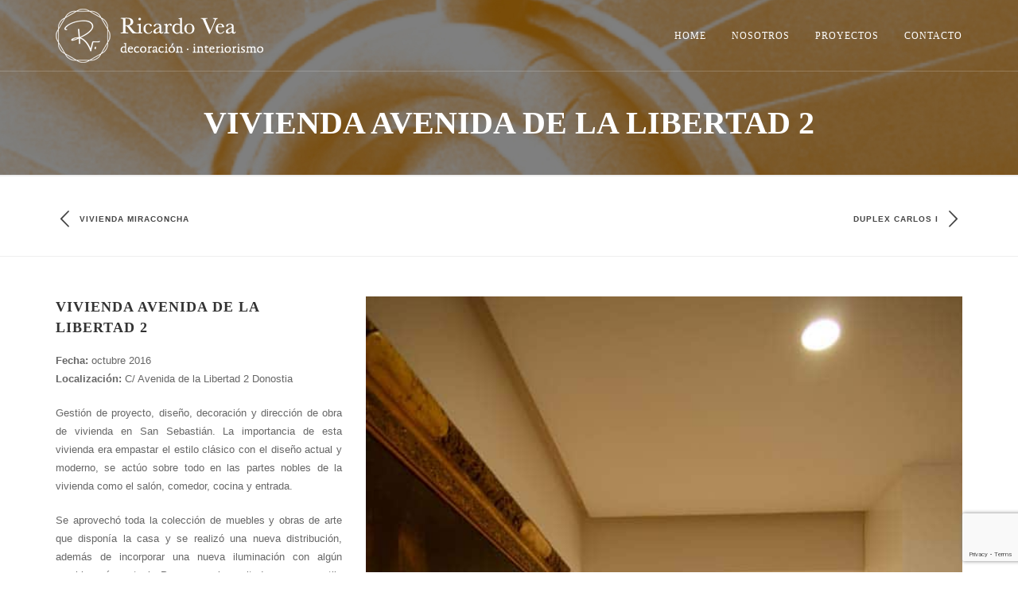

--- FILE ---
content_type: text/html; charset=UTF-8
request_url: https://www.ricardovea.com/proyecto/vivienda-avenida-libertad-2/
body_size: 17543
content:
<!DOCTYPE html><html dir="ltr" lang="es" prefix="og: https://ogp.me/ns#"><head><meta charset="UTF-8"><meta name="viewport" content="width=device-width, initial-scale=1.0" /><meta http-equiv="X-UA-Compatible" content="IE=edge"><link rel="profile" href="https://gmpg.org/xfn/11"><title>VIVIENDA AVENIDA DE LA LIBERTAD 2 | Ricardo Vea</title><meta name="description" content="Segregación de viviendas, proyecto, interiorismo y dirección de obra de apartamentos de alto standing." /><meta name="robots" content="max-image-preview:large" /><meta name="author" content="Ricardo Vea"/><meta name="keywords" content="interiorismo,diseño,proyecto,vivienda,reforma,san sebastian,clasico" /><link rel="canonical" href="https://www.ricardovea.com/proyecto/vivienda-avenida-libertad-2/" /><meta name="generator" content="All in One SEO Pro (AIOSEO) 4.7.7" /><meta property="og:locale" content="es_ES" /><meta property="og:site_name" content="Ricardo Vea" /><meta property="og:type" content="website" /><meta property="og:title" content="VIVIENDA AVENIDA DE LA LIBERTAD 2" /><meta property="og:description" content="Reforma de nueva construcción. Interiorismo y diseño de vivienda en una nueva promoción de elegantes viviendas." /><meta property="og:url" content="https://www.ricardovea.com/proyecto/vivienda-avenida-libertad-2/" /><meta property="og:image" content="https://www.ricardovea.com/wp-content/uploads/2018/02/8-DECORACION-VIVIENDA-RICARDO-VEA-INTERIORISMO.jpg" /><meta property="og:image:secure_url" content="https://www.ricardovea.com/wp-content/uploads/2018/02/8-DECORACION-VIVIENDA-RICARDO-VEA-INTERIORISMO.jpg" /><meta property="og:image:width" content="800" /><meta property="og:image:height" content="533" /><meta name="twitter:card" content="summary_large_image" /><meta name="twitter:title" content="VIVIENDA AVENIDA DE LA LIBERTAD 2" /><meta name="twitter:description" content="Reforma de nueva construcción. Interiorismo y diseño de vivienda en una nueva promoción de elegantes viviendas." /><meta name="twitter:image" content="https://www.ricardovea.com/wp-content/uploads/2018/02/8-DECORACION-VIVIENDA-RICARDO-VEA-INTERIORISMO.jpg" /><meta name="google" content="nositelinkssearchbox" /> <script type="application/ld+json" class="aioseo-schema">{"@context":"https:\/\/schema.org","@graph":[{"@type":"BreadcrumbList","@id":"https:\/\/www.ricardovea.com\/proyecto\/vivienda-avenida-libertad-2\/#breadcrumblist","itemListElement":[{"@type":"ListItem","@id":"https:\/\/www.ricardovea.com\/#listItem","position":1,"name":"Hogar","item":"https:\/\/www.ricardovea.com\/","nextItem":{"@type":"ListItem","@id":"https:\/\/www.ricardovea.com\/proyecto\/vivienda-avenida-libertad-2\/#listItem","name":"VIVIENDA AVENIDA DE LA LIBERTAD 2"}},{"@type":"ListItem","@id":"https:\/\/www.ricardovea.com\/proyecto\/vivienda-avenida-libertad-2\/#listItem","position":2,"name":"VIVIENDA AVENIDA DE LA LIBERTAD 2","previousItem":{"@type":"ListItem","@id":"https:\/\/www.ricardovea.com\/#listItem","name":"Hogar"}}]},{"@type":"Organization","@id":"https:\/\/www.ricardovea.com\/#organization","name":"Ricardo Vea","description":"Creamos espacios para la vida contempor\u00e1nea.","url":"https:\/\/www.ricardovea.com\/","logo":{"@type":"ImageObject","url":"https:\/\/www.ricardovea.com\/wp-content\/uploads\/2016\/03\/Ricardo-Vea-iPhone-icon-retina.png","@id":"https:\/\/www.ricardovea.com\/proyecto\/vivienda-avenida-libertad-2\/#organizationLogo","width":120,"height":120,"caption":"Icono de Ricardo Vea Interiorismo para iPhone pantalla retina, estudio de interiorismo, decoraci\u00f3n y reformas en Donostia-San Sebastian."},"image":{"@id":"https:\/\/www.ricardovea.com\/proyecto\/vivienda-avenida-libertad-2\/#organizationLogo"},"sameAs":["https:\/\/www.instagram.com\/ricardo.vea\/?hl=es","https:\/\/www.pinterest.es\/RicardoVeaInteriorismo\/","https:\/\/www.linkedin.com\/in\/ricardo-vea-4b989021\/"]},{"@type":"Person","@id":"https:\/\/www.ricardovea.com\/author\/richardveass\/#author","url":"https:\/\/www.ricardovea.com\/author\/richardveass\/","name":"Ricardo Vea","image":{"@type":"ImageObject","@id":"https:\/\/www.ricardovea.com\/proyecto\/vivienda-avenida-libertad-2\/#authorImage","url":"https:\/\/secure.gravatar.com\/avatar\/5e94fbce750cdbc51c8ed0afdbbae0c9?s=96&d=mm&r=g","width":96,"height":96,"caption":"Ricardo Vea"}},{"@type":"WebPage","@id":"https:\/\/www.ricardovea.com\/proyecto\/vivienda-avenida-libertad-2\/#webpage","url":"https:\/\/www.ricardovea.com\/proyecto\/vivienda-avenida-libertad-2\/","name":"VIVIENDA AVENIDA DE LA LIBERTAD 2 | Ricardo Vea","description":"Segregaci\u00f3n de viviendas, proyecto, interiorismo y direcci\u00f3n de obra de apartamentos de alto standing.","inLanguage":"es-ES","isPartOf":{"@id":"https:\/\/www.ricardovea.com\/#website"},"breadcrumb":{"@id":"https:\/\/www.ricardovea.com\/proyecto\/vivienda-avenida-libertad-2\/#breadcrumblist"},"author":{"@id":"https:\/\/www.ricardovea.com\/author\/richardveass\/#author"},"creator":{"@id":"https:\/\/www.ricardovea.com\/author\/richardveass\/#author"},"image":{"@type":"ImageObject","url":"https:\/\/www.ricardovea.com\/wp-content\/uploads\/2018\/02\/3-DECORACION-VIVIENDA-RICARDO-VEA-INTERIORISMO.jpg","@id":"https:\/\/www.ricardovea.com\/proyecto\/vivienda-avenida-libertad-2\/#mainImage","width":800,"height":533},"primaryImageOfPage":{"@id":"https:\/\/www.ricardovea.com\/proyecto\/vivienda-avenida-libertad-2\/#mainImage"},"datePublished":"2016-10-13T16:53:43+00:00","dateModified":"2018-10-16T09:26:53+00:00"},{"@type":"WebSite","@id":"https:\/\/www.ricardovea.com\/#website","url":"https:\/\/www.ricardovea.com\/","name":"Ricardo Vea","description":"Creamos espacios para la vida contempor\u00e1nea.","inLanguage":"es-ES","publisher":{"@id":"https:\/\/www.ricardovea.com\/#organization"}}]}</script>  <script defer id="cookieyes" type="text/javascript" src="https://cdn-cookieyes.com/client_data/c81a18db0fd0c36d3ee3d215/script.js"></script> <script data-no-defer="1" data-ezscrex="false" data-cfasync="false" data-pagespeed-no-defer data-cookieconsent="ignore">var ctPublicFunctions = {"_ajax_nonce":"aa2e8a894b","_rest_nonce":"760d2f4c3c","_ajax_url":"\/wp-admin\/admin-ajax.php","_rest_url":"https:\/\/www.ricardovea.com\/wp-json\/","data__cookies_type":"native","data__ajax_type":"rest","data__bot_detector_enabled":0,"data__frontend_data_log_enabled":1,"cookiePrefix":"","wprocket_detected":false,"host_url":"www.ricardovea.com","text__ee_click_to_select":"Click to select the whole data","text__ee_original_email":"The original one is","text__ee_got_it":"Got it","text__ee_blocked":"Bloqueado","text__ee_cannot_connect":"Cannot connect","text__ee_cannot_decode":"Can not decode email. Unknown reason","text__ee_email_decoder":"CleanTalk email decoder","text__ee_wait_for_decoding":"The magic is on the way, please wait for a few seconds!","text__ee_decoding_process":"Decodificando la informaci\u00f3n de contacto, d\u00e9janos unos segundos para terminar."}</script> <script data-no-defer="1" data-ezscrex="false" data-cfasync="false" data-pagespeed-no-defer data-cookieconsent="ignore">var ctPublic = {"_ajax_nonce":"aa2e8a894b","settings__forms__check_internal":"0","settings__forms__check_external":"0","settings__forms__force_protection":0,"settings__forms__search_test":1,"settings__data__bot_detector_enabled":0,"settings__sfw__anti_crawler":0,"blog_home":"https:\/\/www.ricardovea.com\/","pixel__setting":"0","pixel__enabled":false,"pixel__url":null,"data__email_check_before_post":1,"data__email_check_exist_post":0,"data__cookies_type":"native","data__key_is_ok":false,"data__visible_fields_required":true,"wl_brandname":"Anti-Spam by CleanTalk","wl_brandname_short":"CleanTalk","ct_checkjs_key":"418339a497e3df7bb03f7ef7b11a1ecf3f1cf8b63dda110e3715f4b56ae24e9b","emailEncoderPassKey":"7886ca957c5adbc6fd8c21e63ff5d43f","bot_detector_forms_excluded":"W10=","advancedCacheExists":false,"varnishCacheExists":false,"wc_ajax_add_to_cart":true}</script> <link rel='dns-prefetch' href='//fonts.googleapis.com' /><link rel='preconnect' href='https://fonts.gstatic.com' crossorigin /><link rel="alternate" type="application/rss+xml" title="Ricardo Vea &raquo; Feed" href="https://www.ricardovea.com/feed/" /><link rel="alternate" type="application/rss+xml" title="Ricardo Vea &raquo; Feed de los comentarios" href="https://www.ricardovea.com/comments/feed/" /><link rel="alternate" type="application/rss+xml" title="Ricardo Vea &raquo; Comentario VIVIENDA AVENIDA DE LA LIBERTAD 2 del feed" href="https://www.ricardovea.com/proyecto/vivienda-avenida-libertad-2/feed/" />  <script defer src="[data-uri]"></script> <link rel='stylesheet' id='fp_frontend_css-css' href='//www.ricardovea.com/wp-content/cache/wpfc-minified/9krjapg4/20ebb.css' type='text/css' media='all' /><style id='wp-emoji-styles-inline-css' type='text/css'>img.wp-smiley, img.emoji {
display: inline !important;
border: none !important;
box-shadow: none !important;
height: 1em !important;
width: 1em !important;
margin: 0 0.07em !important;
vertical-align: -0.1em !important;
background: none !important;
padding: 0 !important;
}</style><link rel='stylesheet' id='wp-block-library-css' href='//www.ricardovea.com/wp-content/cache/wpfc-minified/jop1r8dt/20ebb.css' type='text/css' media='all' /><link rel='stylesheet' id='wpzoom-social-icons-block-style-css' href='//www.ricardovea.com/wp-content/cache/wpfc-minified/1fv5y3bq/20ebb.css' type='text/css' media='all' /><style id='classic-theme-styles-inline-css' type='text/css'>/*! This file is auto-generated */
.wp-block-button__link{color:#fff;background-color:#32373c;border-radius:9999px;box-shadow:none;text-decoration:none;padding:calc(.667em + 2px) calc(1.333em + 2px);font-size:1.125em}.wp-block-file__button{background:#32373c;color:#fff;text-decoration:none}</style><style id='global-styles-inline-css' type='text/css'>body{--wp--preset--color--black: #000000;--wp--preset--color--cyan-bluish-gray: #abb8c3;--wp--preset--color--white: #ffffff;--wp--preset--color--pale-pink: #f78da7;--wp--preset--color--vivid-red: #cf2e2e;--wp--preset--color--luminous-vivid-orange: #ff6900;--wp--preset--color--luminous-vivid-amber: #fcb900;--wp--preset--color--light-green-cyan: #7bdcb5;--wp--preset--color--vivid-green-cyan: #00d084;--wp--preset--color--pale-cyan-blue: #8ed1fc;--wp--preset--color--vivid-cyan-blue: #0693e3;--wp--preset--color--vivid-purple: #9b51e0;--wp--preset--gradient--vivid-cyan-blue-to-vivid-purple: linear-gradient(135deg,rgba(6,147,227,1) 0%,rgb(155,81,224) 100%);--wp--preset--gradient--light-green-cyan-to-vivid-green-cyan: linear-gradient(135deg,rgb(122,220,180) 0%,rgb(0,208,130) 100%);--wp--preset--gradient--luminous-vivid-amber-to-luminous-vivid-orange: linear-gradient(135deg,rgba(252,185,0,1) 0%,rgba(255,105,0,1) 100%);--wp--preset--gradient--luminous-vivid-orange-to-vivid-red: linear-gradient(135deg,rgba(255,105,0,1) 0%,rgb(207,46,46) 100%);--wp--preset--gradient--very-light-gray-to-cyan-bluish-gray: linear-gradient(135deg,rgb(238,238,238) 0%,rgb(169,184,195) 100%);--wp--preset--gradient--cool-to-warm-spectrum: linear-gradient(135deg,rgb(74,234,220) 0%,rgb(151,120,209) 20%,rgb(207,42,186) 40%,rgb(238,44,130) 60%,rgb(251,105,98) 80%,rgb(254,248,76) 100%);--wp--preset--gradient--blush-light-purple: linear-gradient(135deg,rgb(255,206,236) 0%,rgb(152,150,240) 100%);--wp--preset--gradient--blush-bordeaux: linear-gradient(135deg,rgb(254,205,165) 0%,rgb(254,45,45) 50%,rgb(107,0,62) 100%);--wp--preset--gradient--luminous-dusk: linear-gradient(135deg,rgb(255,203,112) 0%,rgb(199,81,192) 50%,rgb(65,88,208) 100%);--wp--preset--gradient--pale-ocean: linear-gradient(135deg,rgb(255,245,203) 0%,rgb(182,227,212) 50%,rgb(51,167,181) 100%);--wp--preset--gradient--electric-grass: linear-gradient(135deg,rgb(202,248,128) 0%,rgb(113,206,126) 100%);--wp--preset--gradient--midnight: linear-gradient(135deg,rgb(2,3,129) 0%,rgb(40,116,252) 100%);--wp--preset--font-size--small: 13px;--wp--preset--font-size--medium: 20px;--wp--preset--font-size--large: 36px;--wp--preset--font-size--x-large: 42px;--wp--preset--spacing--20: 0.44rem;--wp--preset--spacing--30: 0.67rem;--wp--preset--spacing--40: 1rem;--wp--preset--spacing--50: 1.5rem;--wp--preset--spacing--60: 2.25rem;--wp--preset--spacing--70: 3.38rem;--wp--preset--spacing--80: 5.06rem;--wp--preset--shadow--natural: 6px 6px 9px rgba(0, 0, 0, 0.2);--wp--preset--shadow--deep: 12px 12px 50px rgba(0, 0, 0, 0.4);--wp--preset--shadow--sharp: 6px 6px 0px rgba(0, 0, 0, 0.2);--wp--preset--shadow--outlined: 6px 6px 0px -3px rgba(255, 255, 255, 1), 6px 6px rgba(0, 0, 0, 1);--wp--preset--shadow--crisp: 6px 6px 0px rgba(0, 0, 0, 1);}:where(.is-layout-flex){gap: 0.5em;}:where(.is-layout-grid){gap: 0.5em;}body .is-layout-flow > .alignleft{float: left;margin-inline-start: 0;margin-inline-end: 2em;}body .is-layout-flow > .alignright{float: right;margin-inline-start: 2em;margin-inline-end: 0;}body .is-layout-flow > .aligncenter{margin-left: auto !important;margin-right: auto !important;}body .is-layout-constrained > .alignleft{float: left;margin-inline-start: 0;margin-inline-end: 2em;}body .is-layout-constrained > .alignright{float: right;margin-inline-start: 2em;margin-inline-end: 0;}body .is-layout-constrained > .aligncenter{margin-left: auto !important;margin-right: auto !important;}body .is-layout-constrained > :where(:not(.alignleft):not(.alignright):not(.alignfull)){max-width: var(--wp--style--global--content-size);margin-left: auto !important;margin-right: auto !important;}body .is-layout-constrained > .alignwide{max-width: var(--wp--style--global--wide-size);}body .is-layout-flex{display: flex;}body .is-layout-flex{flex-wrap: wrap;align-items: center;}body .is-layout-flex > *{margin: 0;}body .is-layout-grid{display: grid;}body .is-layout-grid > *{margin: 0;}:where(.wp-block-columns.is-layout-flex){gap: 2em;}:where(.wp-block-columns.is-layout-grid){gap: 2em;}:where(.wp-block-post-template.is-layout-flex){gap: 1.25em;}:where(.wp-block-post-template.is-layout-grid){gap: 1.25em;}.has-black-color{color: var(--wp--preset--color--black) !important;}.has-cyan-bluish-gray-color{color: var(--wp--preset--color--cyan-bluish-gray) !important;}.has-white-color{color: var(--wp--preset--color--white) !important;}.has-pale-pink-color{color: var(--wp--preset--color--pale-pink) !important;}.has-vivid-red-color{color: var(--wp--preset--color--vivid-red) !important;}.has-luminous-vivid-orange-color{color: var(--wp--preset--color--luminous-vivid-orange) !important;}.has-luminous-vivid-amber-color{color: var(--wp--preset--color--luminous-vivid-amber) !important;}.has-light-green-cyan-color{color: var(--wp--preset--color--light-green-cyan) !important;}.has-vivid-green-cyan-color{color: var(--wp--preset--color--vivid-green-cyan) !important;}.has-pale-cyan-blue-color{color: var(--wp--preset--color--pale-cyan-blue) !important;}.has-vivid-cyan-blue-color{color: var(--wp--preset--color--vivid-cyan-blue) !important;}.has-vivid-purple-color{color: var(--wp--preset--color--vivid-purple) !important;}.has-black-background-color{background-color: var(--wp--preset--color--black) !important;}.has-cyan-bluish-gray-background-color{background-color: var(--wp--preset--color--cyan-bluish-gray) !important;}.has-white-background-color{background-color: var(--wp--preset--color--white) !important;}.has-pale-pink-background-color{background-color: var(--wp--preset--color--pale-pink) !important;}.has-vivid-red-background-color{background-color: var(--wp--preset--color--vivid-red) !important;}.has-luminous-vivid-orange-background-color{background-color: var(--wp--preset--color--luminous-vivid-orange) !important;}.has-luminous-vivid-amber-background-color{background-color: var(--wp--preset--color--luminous-vivid-amber) !important;}.has-light-green-cyan-background-color{background-color: var(--wp--preset--color--light-green-cyan) !important;}.has-vivid-green-cyan-background-color{background-color: var(--wp--preset--color--vivid-green-cyan) !important;}.has-pale-cyan-blue-background-color{background-color: var(--wp--preset--color--pale-cyan-blue) !important;}.has-vivid-cyan-blue-background-color{background-color: var(--wp--preset--color--vivid-cyan-blue) !important;}.has-vivid-purple-background-color{background-color: var(--wp--preset--color--vivid-purple) !important;}.has-black-border-color{border-color: var(--wp--preset--color--black) !important;}.has-cyan-bluish-gray-border-color{border-color: var(--wp--preset--color--cyan-bluish-gray) !important;}.has-white-border-color{border-color: var(--wp--preset--color--white) !important;}.has-pale-pink-border-color{border-color: var(--wp--preset--color--pale-pink) !important;}.has-vivid-red-border-color{border-color: var(--wp--preset--color--vivid-red) !important;}.has-luminous-vivid-orange-border-color{border-color: var(--wp--preset--color--luminous-vivid-orange) !important;}.has-luminous-vivid-amber-border-color{border-color: var(--wp--preset--color--luminous-vivid-amber) !important;}.has-light-green-cyan-border-color{border-color: var(--wp--preset--color--light-green-cyan) !important;}.has-vivid-green-cyan-border-color{border-color: var(--wp--preset--color--vivid-green-cyan) !important;}.has-pale-cyan-blue-border-color{border-color: var(--wp--preset--color--pale-cyan-blue) !important;}.has-vivid-cyan-blue-border-color{border-color: var(--wp--preset--color--vivid-cyan-blue) !important;}.has-vivid-purple-border-color{border-color: var(--wp--preset--color--vivid-purple) !important;}.has-vivid-cyan-blue-to-vivid-purple-gradient-background{background: var(--wp--preset--gradient--vivid-cyan-blue-to-vivid-purple) !important;}.has-light-green-cyan-to-vivid-green-cyan-gradient-background{background: var(--wp--preset--gradient--light-green-cyan-to-vivid-green-cyan) !important;}.has-luminous-vivid-amber-to-luminous-vivid-orange-gradient-background{background: var(--wp--preset--gradient--luminous-vivid-amber-to-luminous-vivid-orange) !important;}.has-luminous-vivid-orange-to-vivid-red-gradient-background{background: var(--wp--preset--gradient--luminous-vivid-orange-to-vivid-red) !important;}.has-very-light-gray-to-cyan-bluish-gray-gradient-background{background: var(--wp--preset--gradient--very-light-gray-to-cyan-bluish-gray) !important;}.has-cool-to-warm-spectrum-gradient-background{background: var(--wp--preset--gradient--cool-to-warm-spectrum) !important;}.has-blush-light-purple-gradient-background{background: var(--wp--preset--gradient--blush-light-purple) !important;}.has-blush-bordeaux-gradient-background{background: var(--wp--preset--gradient--blush-bordeaux) !important;}.has-luminous-dusk-gradient-background{background: var(--wp--preset--gradient--luminous-dusk) !important;}.has-pale-ocean-gradient-background{background: var(--wp--preset--gradient--pale-ocean) !important;}.has-electric-grass-gradient-background{background: var(--wp--preset--gradient--electric-grass) !important;}.has-midnight-gradient-background{background: var(--wp--preset--gradient--midnight) !important;}.has-small-font-size{font-size: var(--wp--preset--font-size--small) !important;}.has-medium-font-size{font-size: var(--wp--preset--font-size--medium) !important;}.has-large-font-size{font-size: var(--wp--preset--font-size--large) !important;}.has-x-large-font-size{font-size: var(--wp--preset--font-size--x-large) !important;}
.wp-block-navigation a:where(:not(.wp-element-button)){color: inherit;}
:where(.wp-block-post-template.is-layout-flex){gap: 1.25em;}:where(.wp-block-post-template.is-layout-grid){gap: 1.25em;}
:where(.wp-block-columns.is-layout-flex){gap: 2em;}:where(.wp-block-columns.is-layout-grid){gap: 2em;}
.wp-block-pullquote{font-size: 1.5em;line-height: 1.6;}</style><link rel='stylesheet' id='cleantalk-public-css-css' href='//www.ricardovea.com/wp-content/cache/wpfc-minified/eibdc2og/20ebb.css' type='text/css' media='all' /><link rel='stylesheet' id='cleantalk-email-decoder-css-css' href='//www.ricardovea.com/wp-content/cache/wpfc-minified/ehmx1f2i/20ebb.css' type='text/css' media='all' /><link rel='stylesheet' id='contact-form-7-css' href='//www.ricardovea.com/wp-content/cache/wpfc-minified/g1li9ndr/20ebb.css' type='text/css' media='all' /><link rel='stylesheet' id='pma-wordpress-css' href='//www.ricardovea.com/wp-content/cache/wpfc-minified/d6cdw0a/20ebb.css' type='text/css' media='all' /><link rel='stylesheet' id='pma-wordpress_pmaui-css' href='//www.ricardovea.com/wp-content/cache/wpfc-minified/2duvclg4/20ebb.css' type='text/css' media='' /><link rel='stylesheet' id='bootstrap-css' href='//www.ricardovea.com/wp-content/cache/wpfc-minified/8a76a1b0/20ebb.css' type='text/css' media='all' /><link rel='stylesheet' id='bootstrap-theme-css' href='//www.ricardovea.com/wp-content/cache/wpfc-minified/q5eg3hd/20ebb.css' type='text/css' media='all' /><link rel='stylesheet' id='custom-icons-css' href='//www.ricardovea.com/wp-content/cache/wpfc-minified/lmo0uy7l/20ebb.css' type='text/css' media='all' /><link rel='stylesheet' id='za-font-awesome-css' href='//www.ricardovea.com/wp-content/cache/wpfc-minified/6vmdd7t8/20ebb.css' type='text/css' media='all' /><link rel='stylesheet' id='plugins-css' href='//www.ricardovea.com/wp-content/cache/wpfc-minified/8lfhlc0i/20ebb.css' type='text/css' media='all' /><link rel='stylesheet' id='main-styles-css' href='//www.ricardovea.com/wp-content/cache/wpfc-minified/1ommcmyt/20ebb.css' type='text/css' media='all' /><link rel='stylesheet' id='responsive-css' href='//www.ricardovea.com/wp-content/cache/wpfc-minified/lkwl1jf2/20ebb.css' type='text/css' media='all' /><style id='akismet-widget-style-inline-css' type='text/css'>.a-stats {
--akismet-color-mid-green: #357b49;
--akismet-color-white: #fff;
--akismet-color-light-grey: #f6f7f7;
max-width: 350px;
width: auto;
}
.a-stats * {
all: unset;
box-sizing: border-box;
}
.a-stats strong {
font-weight: 600;
}
.a-stats a.a-stats__link,
.a-stats a.a-stats__link:visited,
.a-stats a.a-stats__link:active {
background: var(--akismet-color-mid-green);
border: none;
box-shadow: none;
border-radius: 8px;
color: var(--akismet-color-white);
cursor: pointer;
display: block;
font-family: -apple-system, BlinkMacSystemFont, 'Segoe UI', 'Roboto', 'Oxygen-Sans', 'Ubuntu', 'Cantarell', 'Helvetica Neue', sans-serif;
font-weight: 500;
padding: 12px;
text-align: center;
text-decoration: none;
transition: all 0.2s ease;
}
/* Extra specificity to deal with TwentyTwentyOne focus style */
.widget .a-stats a.a-stats__link:focus {
background: var(--akismet-color-mid-green);
color: var(--akismet-color-white);
text-decoration: none;
}
.a-stats a.a-stats__link:hover {
filter: brightness(110%);
box-shadow: 0 4px 12px rgba(0, 0, 0, 0.06), 0 0 2px rgba(0, 0, 0, 0.16);
}
.a-stats .count {
color: var(--akismet-color-white);
display: block;
font-size: 1.5em;
line-height: 1.4;
padding: 0 13px;
white-space: nowrap;
}</style><link rel='stylesheet' id='wpzoom-social-icons-socicon-css' href='//www.ricardovea.com/wp-content/cache/wpfc-minified/lpozsf9h/20ebb.css' type='text/css' media='all' /><link rel='stylesheet' id='wpzoom-social-icons-genericons-css' href='//www.ricardovea.com/wp-content/cache/wpfc-minified/76y51152/20ebb.css' type='text/css' media='all' /><link rel='stylesheet' id='wpzoom-social-icons-academicons-css' href='//www.ricardovea.com/wp-content/cache/wpfc-minified/6ne45v3r/20ebb.css' type='text/css' media='all' /><link rel='stylesheet' id='wpzoom-social-icons-font-awesome-3-css' href='//www.ricardovea.com/wp-content/cache/wpfc-minified/efdin9uw/20ebb.css' type='text/css' media='all' /><link rel='stylesheet' id='dashicons-css' href='//www.ricardovea.com/wp-content/cache/wpfc-minified/kwy1mo61/20ebb.css' type='text/css' media='all' /><link rel='stylesheet' id='wpzoom-social-icons-styles-css' href='//www.ricardovea.com/wp-content/cache/wpfc-minified/kni0o4wc/20ebb.css' type='text/css' media='all' /><link   rel="preload" as="style" href="https://fonts.googleapis.com/css?family=Raleway:800,400,700,600,500%7COpen%20Sans:300,400,700,600%7CPlayball:400%7CCrimson%20Text:400italic%7CRoboto%20Slab:300,400,700%7CMontserrat:400,700&#038;subset=latin&#038;display=swap&#038;ver=1718193790" /><link   rel="stylesheet" href="https://fonts.googleapis.com/css?family=Raleway:800,400,700,600,500%7COpen%20Sans:300,400,700,600%7CPlayball:400%7CCrimson%20Text:400italic%7CRoboto%20Slab:300,400,700%7CMontserrat:400,700&#038;subset=latin&#038;display=swap&#038;ver=1718193790" media="print" onload="this.media='all'"><noscript><link   rel="stylesheet" href="https://fonts.googleapis.com/css?family=Raleway:800,400,700,600,500%7COpen%20Sans:300,400,700,600%7CPlayball:400%7CCrimson%20Text:400italic%7CRoboto%20Slab:300,400,700%7CMontserrat:400,700&#038;subset=latin&#038;display=swap&#038;ver=1718193790" /></noscript><link   rel='preload' as='font'  id='wpzoom-social-icons-font-academicons-woff2-css' href='https://www.ricardovea.com/wp-content/plugins/social-icons-widget-by-wpzoom/assets/font/academicons.woff2?v=1.9.2'  type='font/woff2' crossorigin /><link   rel='preload' as='font'  id='wpzoom-social-icons-font-fontawesome-3-woff2-css' href='https://www.ricardovea.com/wp-content/plugins/social-icons-widget-by-wpzoom/assets/font/fontawesome-webfont.woff2?v=4.7.0'  type='font/woff2' crossorigin /><link   rel='preload' as='font'  id='wpzoom-social-icons-font-genericons-woff-css' href='https://www.ricardovea.com/wp-content/plugins/social-icons-widget-by-wpzoom/assets/font/Genericons.woff'  type='font/woff' crossorigin /><link   rel='preload' as='font'  id='wpzoom-social-icons-font-socicon-woff2-css' href='https://www.ricardovea.com/wp-content/plugins/social-icons-widget-by-wpzoom/assets/font/socicon.woff2?v=4.3.4'  type='font/woff2' crossorigin /> <script src='//www.ricardovea.com/wp-content/cache/wpfc-minified/eu4t6tkz/20ebb.js' type="text/javascript"></script>
<!-- <script type="text/javascript" src="https://www.ricardovea.com/wp-includes/js/jquery/jquery.min.js?ver=3.7.1" id="jquery-core-js"></script> --> <!-- <script defer type="text/javascript" src="https://www.ricardovea.com/wp-includes/js/jquery/jquery-migrate.min.js?ver=3.4.1" id="jquery-migrate-js"></script> --> <!-- <script defer type="text/javascript" src="https://www.ricardovea.com/wp-content/cache/autoptimize/js/autoptimize_single_36dd70f9c695da9db9d0fb5eb189b80d.js?ver=99b6ae57f7c76c9426a2ada476d4ccfb" id="fp_frontend_js-js"></script> --> <!-- <script defer type="text/javascript" src="https://www.ricardovea.com/wp-content/plugins/cleantalk-spam-protect/js/apbct-public-bundle.min.js?ver=6.54_1757610069" id="apbct-public-bundle-js-js"></script> --> <script defer id="pma-wordpress-js-extra" src="[data-uri]"></script> <script src='//www.ricardovea.com/wp-content/cache/wpfc-minified/lokztsi1/20ehi.js' type="text/javascript"></script>
<!-- <script defer type="text/javascript" src="https://www.ricardovea.com/wp-content/cache/autoptimize/js/autoptimize_single_27dabaa905a33423e7fe5d927aeafeda.js?ver=2.5.1" id="pma-wordpress-js"></script> --> <!-- <script defer type="text/javascript" src="https://www.ricardovea.com/wp-content/cache/autoptimize/js/autoptimize_single_0f856c2800426884c2acdd3e1819f3f7.js?ver=2.5.1" id="pma-wordpress_lozad-js"></script> --> <!-- <script defer type="text/javascript" src="https://www.ricardovea.com/wp-content/cache/autoptimize/js/autoptimize_single_e5b2506c450f54267f5e1fbe8e8279fc.js?ver=2.5.1" id="pma-wordpress_pmaui-js"></script> --> <script defer id="snazzymaps-js-js-extra" src="[data-uri]"></script> <script src='//www.ricardovea.com/wp-content/cache/wpfc-minified/8u6subr8/20ebb.js' type="text/javascript"></script>
<!-- <script defer type="text/javascript" src="https://www.ricardovea.com/wp-content/cache/autoptimize/js/autoptimize_single_a8b6bfbc76f3942076078846f8d67d93.js?ver=1.4.0" id="snazzymaps-js-js"></script> --> <!-- <script defer type="text/javascript" src="https://www.ricardovea.com/wp-content/cache/autoptimize/js/autoptimize_single_7a9ad736fcbd8d99ac7cb282e48f492d.js?ver=2.6.2" id="za-modernizr-js"></script> --> <!-- <script defer type="text/javascript" src="https://www.ricardovea.com/wp-content/cache/autoptimize/js/autoptimize_single_fd11768581d8908db637609aed85e861.js?ver=1.0" id="za-loader-js"></script> --> <script defer id="ajax_comments-js-extra" src="[data-uri]"></script> <script src='//www.ricardovea.com/wp-content/cache/wpfc-minified/32tnwbv6/20ebb.js' type="text/javascript"></script>
<!-- <script defer type="text/javascript" src="https://www.ricardovea.com/wp-content/cache/autoptimize/js/autoptimize_single_7310b29a8553e845e90b61c275fcf692.js?ver=99b6ae57f7c76c9426a2ada476d4ccfb" id="ajax_comments-js"></script> --> <link rel="https://api.w.org/" href="https://www.ricardovea.com/wp-json/" /><link rel="EditURI" type="application/rsd+xml" title="RSD" href="https://www.ricardovea.com/xmlrpc.php?rsd" /><link rel='shortlink' href='https://www.ricardovea.com/?p=7263' /><link rel="alternate" type="application/json+oembed" href="https://www.ricardovea.com/wp-json/oembed/1.0/embed?url=https%3A%2F%2Fwww.ricardovea.com%2Fproyecto%2Fvivienda-avenida-libertad-2%2F" /><link rel="alternate" type="text/xml+oembed" href="https://www.ricardovea.com/wp-json/oembed/1.0/embed?url=https%3A%2F%2Fwww.ricardovea.com%2Fproyecto%2Fvivienda-avenida-libertad-2%2F&#038;format=xml" /><meta name="generator" content="Redux 4.5.7" /><style type="text/css">/* Mailchimp Form Styles for Product Launch Home **/ .mailchimp-form { text-align: center; } .mailchimp-form span { position: relative; width: 90%; } .mailchimp-form .email-input { display: block; font-size: 14px; padding: 13px 125px 13px 16px; text-align: center; color: #bbb; background-color: #fff; border: 0; width: 100%; } .mailchimp-form .submit-input { display: block; position: absolute; right: 0; top: 0; font-size: 11px; font-style: italic; padding: 13px 25px; text-align: center; color: #fff; background-color: #e74c3c; border: 0; } /* Estilos para el detalle de Portfolio **/ .content-area { text-align: justify; } /* Para que el texto aparezca tal cual lo teclees cuando se use la opción de Custom Fonts **/ h1, h2, h3, h4, h5, h6 { text-transform: none; } /* Justificado del texto descriptivo de los miembros del equipo **/ .member-desc { text-align: justify; } /* Para que no justifique en los listados ponemos que alinee a la izquierda **/ .unordered-list { text-align: left; } /* Para que no aparezca en el lightbox 1 of 2... El número de imágenes de la galería **/ #lightcase-info #lightcase-sequenceInfo { display: none!important; }</style><style type="text/css">.projects-carousel.nav-true.nav-light .owl-prev:hover, .projects-carousel.nav-true.nav-light .owl-next:hover, .projects-carousel.nav-true.nav-dark .owl-prev:hover, .projects-carousel.nav-true.nav-dark .owl-next:hover, .products-carousel.nav-true.nav-light .owl-prev:hover, .products-carousel.nav-true.nav-light .owl-next:hover, .products-carousel.nav-true.nav-dark .owl-prev:hover, .products-carousel.nav-true.nav-dark .owl-next:hover, .wpb_tabs.style-1 .wpb_tabs_nav li.ui-tabs-active a, .wpb_tabs.style-3 .wpb_tabs_nav li.ui-tabs-active a, .wpb_tour.style-1 .wpb_tabs_nav li.ui-tabs-active a, .wpb_tour.style-3 .wpb_tabs_nav li.ui-tabs-active a, .wpb_accordion .ui-icon:before, .wpb_accordion.style-2 .wpb_accordion_header.ui-state-active a, .team-member.default-style .member-social a:hover, .testimonials-slider.arrows-nav-dark .owl-nav div:hover, .tweets-slider.arrows-nav-dark .owl-nav div:hover, .testimonials-slider.arrows-nav-light .owl-nav div:hover, .tweets-slider.arrows-nav-light .owl-nav div:hover, .za-gallery.style-1 .gallery-item .overlay h6, .search-box .close-btn:hover, .project-head a.prev:hover, .project-head a.next:hover, .single-post-nav a.prev:hover, .single-post-nav a.next:hover, .post-head .post-title a:hover, .post-meta a:hover, #wp-calendar tbody td#today, #wp-calendar tbody td a, #wp-calendar tfoot td#prev a:hover, #wp-calendar tfoot td#next a:hover, .error-msg h1, .wc-cart-icon .woocommerce a:hover, .wc-cart-icon .woocommerce a:hover, .woocommerce div.product_meta a:hover, .woocommerce table.cart a.remove, .woocommerce #content table.cart a.remove, .woocommerce-page table.cart a.remove, .woocommerce-page #content table.cart a.remove, #header .nav-menu ul ul li a span.label.primary-color, #header .search-box .close-btn:hover, .team-member .member-name a:hover { color: #FAB207; }a.main-button:hover, blockquote, .wpb_tabs.style-2 .wpb_tabs_nav li.ui-tabs-active, .wpb_tour.style-2 .wpb_tabs_nav li.ui-tabs-active, .team-member.default-style .member-social a:hover, .custom-slider .owl-controls .owl-dots .owl-dot.active span, .swiper-container .swiper-pagination .swiper-pagination-bullet-active, .widget .tagcloud a:hover, #wp-calendar tbody td#today, .woocommerce div.product .woocommerce-tabs ul.tabs li.active, .woocommerce #content div.product .woocommerce-tabs ul.tabs li.active, .woocommerce-page div.product .woocommerce-tabs ul.tabs li.active, .woocommerce-page #content div.product .woocommerce-tabs ul.tabs li.active, .mobile-nav .close-mobile-nav:hover, #header .nav-menu ul ul li a span.label.primary-color { border-color: #FAB207; }a.main-button:hover, input[type="submit"], .progress-bar, .wpb_tabs.style-2 .wpb_tabs_nav li.ui-tabs-active, .wpb_tour.style-2 .wpb_tabs_nav li.ui-tabs-active, .pricing-table-column.special-price-table .pricing-table-head, .pricing-table-column.special-price-table .pricing-table-content, .post-thumb .thumb-overlay, .custom-slider .owl-controls .owl-dots .owl-dot.active span, .swiper-container .swiper-pagination .swiper-pagination-bullet-active, .post-link, .post-quote, .widget .tagcloud a:hover, .related-posts .post-thumb:hover, .related-posts .post-thumb .overlay, .woocommerce #respond input#submit, .woocommerce a.button, .woocommerce button.button, .woocommerce input.button, a.shipping-calculator-button, .woocommerce ul.products li.product .onsale, .woocommerce-page ul.products li.product .onsale, .woocommerce span.onsale, .woocommerce-page span.onsale, .latest-products span.onsale, .woocommerce div.product .woocommerce-tabs ul.tabs li.active, .woocommerce #content div.product .woocommerce-tabs ul.tabs li.active, .woocommerce-page div.product .woocommerce-tabs ul.tabs li.active, .woocommerce-page #content div.product .woocommerce-tabs ul.tabs li.active, .woocommerce .woocommerce-message, .woocommerce .woocommerce-error, .woocommerce .woocommerce-info, .woocommerce-page .woocommerce-message, .woocommerce-page .woocommerce-error, .woocommerce-page .woocommerce-info, .mobile-nav .close-mobile-nav:hover, .search-results .search-item .result-type { background-color: #FAB207; }.nav-menu > ul > li > a, #header .show-search { height: 90px; line-height: 90px; }#header #logo, .wc-cart-icon, #header .show-menu { height: 90px; }#header { background-color: #020202; }#header .nav-menu > ul > li > a { color:#FFFFFF; }#header .nav-menu > ul > li:hover > a { color:#FBC545; }#header .nav-menu > ul > li > a:hover:after { background-color:#FBC545; }#header .nav-menu > ul > li.current-menu-item > a { color:#FAB207; }#header .nav-menu > ul > li.current-menu-item > a:after { background-color:#FAB207; }#header .nav-menu ul ul li a { color:#FFFFFF; }#header .nav-menu ul ul li a:hover { color:#FBC545; }#header .nav-menu ul ul li.active > a, #header .nav-menu ul ul li.current-menu-item > a { color:#FAB207; }#header .show-menu i { background-color:#FFFFFF; }#header .show-menu:hover i { background-color:#F5F5F5; }.mobile-nav .mobile-menu > ul > li > a { color:#FFFFFF; }.mobile-nav .mobile-menu > ul > li:hover > a, .mobile-nav .mobile-menu > ul > li:hover > a:hover { color:#FBC545!important; }.mobile-nav .mobile-menu li.current-menu-item > a, .mobile-nav .mobile-menu li.current-menu-item:hover > a, .mobile-nav .mobile-menu li.current-menu-item:hover > a:hover { color:#FAB207!important; }.mobile-nav .mobile-menu ul ul > li > a { color:#FFFFFF; }.mobile-nav .mobile-menu ul ul li:hover > a, .mobile-nav .mobile-menu ul ul li:hover > a:hover { color:#FBC545; }.mobile-nav .mobile-menu ul ul li.current-menu-item > a, .mobile-nav .mobile-menu ul ul li.current-menu-item:hover > a, .mobile-nav .mobile-menu ul ul i.current-menu-item:hover > a:hover { color:#FAB207!important; }</style><style type="text/css">.recentcomments a{display:inline !important;padding:0 !important;margin:0 !important;}</style><meta name="generator" content="Powered by WPBakery Page Builder - drag and drop page builder for WordPress."/><meta name="generator" content="Powered by Slider Revolution 6.7.13 - responsive, Mobile-Friendly Slider Plugin for WordPress with comfortable drag and drop interface." /><link rel="icon" href="https://www.ricardovea.com/wp-content/uploads/2016/03/cropped-Icon-Marker-RV-60-32x32.png" sizes="32x32" /><link rel="icon" href="https://www.ricardovea.com/wp-content/uploads/2016/03/cropped-Icon-Marker-RV-60-192x192.png" sizes="192x192" /><link rel="apple-touch-icon" href="https://www.ricardovea.com/wp-content/uploads/2016/03/cropped-Icon-Marker-RV-60-180x180.png" /><meta name="msapplication-TileImage" content="https://www.ricardovea.com/wp-content/uploads/2016/03/cropped-Icon-Marker-RV-60-270x270.png" /><style id="zoomarts_options-dynamic-css" title="dynamic-css" class="redux-options-output">.page-header .default-title-font{font-family:Raleway;line-height:26px;letter-spacing:3px;font-weight:800;font-style:normal;color:#222222;font-size:18px;}.page-header .default-subtitle-font{font-family:Raleway;line-height:16px;letter-spacing:3px;font-weight:800;font-style:normal;color:#222222;font-size:11px;}a{color:#e09f06;}a:hover{color:#fbc545;}#loader{background-color:#CECECF;}#loader.style-1 .spinner, #loader.style-2 .spinner, #loader.style-3 .double-bounce1, #loader.style-3 .double-bounce2, #loader.style-4 .cube1, #loader.style-4 .cube2, #loader.style-5 .dot1, #loader.style-5 .dot2, #loader.style-6 .spinner > div, #loader.style-7 .spinner > div, #loader.style-8 .container1 > div, #loader.style-8 .container2 > div, #loader.style-8 .container3 > div{background-color:#3D3C3F;}#loader.style-9 .spinner-container{border-top-color:#3D3C3F;}#loader.style-9 .spinner-container{border-bottom-color:#3D3C3F;}#loader.style-9 .spinner-container{border-right-color:#3D3C3F;}.custom-font-1{font-family:Raleway;font-weight:400;font-style:normal;}.custom-font-2{font-family:Raleway;font-weight:400;font-style:normal;}.custom-font-3{font-family:Raleway;font-weight:700;font-style:normal;}.custom-font-4{font-family:Raleway;font-weight:800;font-style:normal;}.custom-font-5{font-family:"Open Sans";font-weight:300;font-style:normal;}.custom-font-6{font-family:"Open Sans";font-weight:400;font-style:normal;}.custom-font-7{font-family:"Open Sans";font-weight:700;font-style:normal;}.custom-font-8{font-family:Playball;font-weight:400;font-style:normal;}.custom-font-9{font-family:"Crimson Text";font-weight:400;font-style:italic;}.custom-font-10{font-family:"Roboto Slab";font-weight:300;font-style:normal;}.custom-font-11{font-family:"Roboto Slab";font-weight:400;font-style:normal;}.custom-font-12{font-family:"Roboto Slab";font-weight:700;font-style:normal;}.custom-font-13{font-family:"Open Sans";font-weight:600;font-style:normal;}.custom-font-14{font-family:Montserrat;font-weight:400;font-style:normal;}.custom-font-15{font-family:Montserrat;font-weight:700;font-style:normal;}body{font-family:"Open Sans";line-height:23px;letter-spacing:0px;font-weight:400;font-style:normal;color:#666666;font-size:13px;}blockquote, .su-quote-inner{font-family:"Crimson Text";line-height:26px;letter-spacing:0px;font-weight:400;font-style:italic;color:#aaaaaa;font-size:20px;}h1{font-family:Raleway;line-height:36px;letter-spacing:2px;font-weight:600;font-style:normal;color:#333333;font-size:24px;}h2{font-family:Raleway;line-height:32px;letter-spacing:2px;font-weight:600;font-style:normal;color:#333333;font-size:22px;}h3{font-family:Raleway;line-height:28px;letter-spacing:2px;font-weight:600;font-style:normal;color:#333333;font-size:18px;}h4{font-family:Raleway;line-height:26px;letter-spacing:2px;font-weight:600;font-style:normal;color:#333333;font-size:16px;}h5{font-family:Raleway;line-height:20px;letter-spacing:2px;font-weight:600;font-style:normal;color:#333333;font-size:14px;}h6{font-family:Raleway;line-height:18px;letter-spacing:2px;font-weight:600;font-style:normal;color:#333333;font-size:12px;}.nav-menu li a, .nav-menu ul li.menu-title > a{font-family:Raleway;letter-spacing:1px;font-weight:normal;font-style:normal;font-size:12px;}.nav-menu ul ul li a{font-family:Raleway;letter-spacing:1px;font-weight:500;font-style:normal;font-size:11px;}#header .nav-menu ul ul li a span.label{font-family:"Open Sans";letter-spacing:1px;font-weight:600;font-style:normal;font-size:9px;}.mobile-nav .mobile-menu > ul > li > a{font-family:Georgia, serif;letter-spacing:1px;font-weight:normal;font-style:normal;font-size:12px;}.mobile-menu ul ul li a{font-family:Courier, monospace;letter-spacing:1px;font-weight:normal;font-style:normal;font-size:11px;}.post-head .post-title{font-family:"Open Sans";line-height:26px;letter-spacing:2px;font-weight:700;font-style:normal;font-size:20px;}a.main-button{font-family:Raleway;letter-spacing:2px;font-weight:700;font-style:normal;}</style><noscript><style>.wpb_animate_when_almost_visible { opacity: 1; }</style></noscript></head><body class="portfolio-template-default single single-portfolio postid-7263 wpb-js-composer js-comp-ver-7.5 vc_responsive"><div class="mobile-nav mini-nav"> <span class="close-mobile-nav">&times;</span><div class="mobile-menu"><ul id="menu-menu-principal" class=""><li id="menu-item-5864" class="menu-item menu-item-type-custom menu-item-object-custom menu-item-home menu-item-5864"><a href="https://www.ricardovea.com">Home</a></li><li id="menu-item-8134" class="menu-item menu-item-type-custom menu-item-object-custom menu-item-8134"><a href="https://www.ricardovea.com/nosotros">Nosotros</a></li><li id="menu-item-5866" class="menu-item menu-item-type-custom menu-item-object-custom menu-item-has-children menu-item-5866"><a href="#">Proyectos</a><ul class="sub-menu"><li id="menu-item-8110" class="menu-item menu-item-type-post_type menu-item-object-page menu-item-8110"><a href="https://www.ricardovea.com/proyectos/comerciales/">Comerciales</a></li><li id="menu-item-8112" class="menu-item menu-item-type-post_type menu-item-object-page menu-item-8112"><a href="https://www.ricardovea.com/proyectos/residenciales/">Residenciales</a></li><li id="menu-item-8111" class="menu-item menu-item-type-post_type menu-item-object-page menu-item-8111"><a href="https://www.ricardovea.com/proyectos/pequenas-reformas/">Pequeñas reformas</a></li></ul></li><li id="menu-item-5869" class="menu-item menu-item-type-post_type menu-item-object-page menu-item-5869"><a href="https://www.ricardovea.com/contacto/">Contacto</a></li></ul></div></div><div class="wrapper wide-layout"><div id="loader" class="style-9"><div class="loader-container"><div class="loader-logo"><img src="https://www.ricardovea.com/wp-content/uploads/2016/03/Ricardo-Vea-iPhone-icon.png" alt="" /></div><div class="spinner"><div class="spinner-container"></div></div></div></div><div id="ajaxing-content"><div class="header-outer transparent-light " data-class-style="transparent-light" data-sticky-topbar="0"><div id="header" class="header" data-sticky="1" data-header-height="90" data-sticky-height="90" data-shrink="1"><div class="container"><div class="header-leftside"><div id="logo" class="logo"><div class="logo-c"> <a href="https://www.ricardovea.com/" title="Ricardo Vea" rel="home"> <img class="dark-logo no-retina" width="261px" height="69px" 
src="https://www.ricardovea.com/wp-content/uploads/2016/03/Ricardo-Vea-BN.png" alt="" /> <img class="dark-logo retina" width="261px" height="69px" src="https://www.ricardovea.com/wp-content/uploads/2016/03/Ricardo-Vea-BN-Retina.png" alt="" /> <img class="light-logo no-retina" width="261px" height="69px" src="https://www.ricardovea.com/wp-content/uploads/2016/03/Ricardo-Vea-BN.png" alt="" /> <img class="light-logo retina" width="261px" height="69px" src="https://www.ricardovea.com/wp-content/uploads/2016/03/Ricardo-Vea-BN-Retina.png" alt="" /> </a></div></div></div><div class="header-rightside"><div class="header-right"><div class="nav-menu"><ul id="menu-menu-principal-1" class=""><li id="nav-menu-item-5864" class="menu-item menu-item-type-custom menu-item-object-custom menu-item-home  no-mega-menu " ><a href="https://www.ricardovea.com" class="" >Home</a></li><li id="nav-menu-item-8134" class="menu-item menu-item-type-custom menu-item-object-custom  no-mega-menu " ><a href="https://www.ricardovea.com/nosotros" class="" >Nosotros</a></li><li id="nav-menu-item-5866" class="menu-item menu-item-type-custom menu-item-object-custom menu-item-has-children  no-mega-menu " ><a href="#" class="" >Proyectos</a><div class="second-lvl"><ul><li id="nav-menu-item-8110" class="menu-item menu-item-type-post_type menu-item-object-page  no-mega-menu " ><a href="https://www.ricardovea.com/proyectos/comerciales/" class="" >Comerciales</a></li><li id="nav-menu-item-8112" class="menu-item menu-item-type-post_type menu-item-object-page  no-mega-menu " ><a href="https://www.ricardovea.com/proyectos/residenciales/" class="" >Residenciales</a></li><li id="nav-menu-item-8111" class="menu-item menu-item-type-post_type menu-item-object-page  no-mega-menu " ><a href="https://www.ricardovea.com/proyectos/pequenas-reformas/" class="" >Pequeñas reformas</a></li></ul></div></li><li id="nav-menu-item-5869" class="menu-item menu-item-type-post_type menu-item-object-page  no-mega-menu " ><a href="https://www.ricardovea.com/contacto/" class="" >Contacto</a></li></ul></div><div class="show-menu"><span><i></i></span></div></div></div></div></div></div><div class="page-header text-center cover-bg"  style="padding-top:140px; padding-bottom:50px; background-image:url(https://www.ricardovea.com/wp-content/uploads/2016/02/Fondo-Duotono-Black50.jpg); "><div class="container"><div class="page_header-content"><h2 class="custom-font-15" style="font-size:40px; line-height:30px; letter-spacing:0px; text-transform:none; color:#ffffff; " data-letter-spacing=&quot;0&quot;  > VIVIENDA AVENIDA DE LA LIBERTAD 2</h2></div></div></div><div class="project-head clearfix"><div class="container"> <a title="Vivienda Miraconcha" href="https://www.ricardovea.com/proyecto/vivienda-miraconcha-san-sebastian/" rel="prev" class="prev"><i class="icon-chevron-thin-left"></i><span>Vivienda Miraconcha</span></a><a title="Duplex Carlos I" href="https://www.ricardovea.com/proyecto/duplex-carlos-i/" rel="next" class="next"><span>Duplex Carlos I</span><i class="icon-chevron-thin-right"></i></a></div></div><div id="main-content" class="main-content container"><div class="row"><div class="project-wrap col-md-12"><div class="post-7263 portfolio type-portfolio status-publish has-post-thumbnail hentry project-type-residencial project-type-vivienda" id="post-7263"><div class="project-content row"><div class="col-md-4"><div class="project-info sticky"><div class="project-text"><h2 class="project-title">VIVIENDA AVENIDA DE LA LIBERTAD 2</h2><div class="content-area"><p><strong>Fecha:</strong> octubre 2016<br /> <strong>Localización:</strong> C/ Avenida de la Libertad 2 Donostia</p><p>Gestión de proyecto, diseño, decoración y dirección de obra de vivienda en San Sebastián. La importancia de esta vivienda era empastar el estilo clásico con el diseño actual y moderno, se actúo sobre todo en las partes nobles de la vivienda como el salón, comedor, cocina y entrada.</p><p>Se aprovechó toda la colección de muebles y obras de arte que disponía la casa y se realizó una nueva distribución, además de incorporar una nueva iluminación con algún mueble más actual. Para que el resultado sea un estilo moderno pero guardando su antigua esencia.</p></div><div class="za-social-share"><ul class="social-list"><li class="share-facebook"> <a href="http://www.facebook.com/share.php?u=https%3A%2F%2Fwww.ricardovea.com%2Fproyecto%2Fvivienda-avenida-libertad-2%2F" target="_blank" title="Share on Facebook" rel="nofollow" class="" data-placement="bottom" onclick="javascript:window.open(this.href, '', 'menubar=no,toolbar=no,resizable=yes,scrollbars=yes,height=600,width=600');return false;"> <i class="icon-facebook"></i> </a></li><li class="share-twitter"> <a href="http://twitter.com/share?text=VIVIENDA+AVENIDA+DE+LA+LIBERTAD+2&amp;url=https%3A%2F%2Fwww.ricardovea.com%2Fproyecto%2Fvivienda-avenida-libertad-2%2F" target="_blank" title="Share on Twitter" rel="nofollow" class="" data-placement="bottom" onclick="javascript:window.open(this.href, '', 'menubar=no,toolbar=no,resizable=yes,scrollbars=yes,height=600,width=600');return false;"> <i class="icon-twitter"></i> </a></li><li class="share-googleplus"> <a title="Share on Google+" rel="external" href="https://plus.google.com/share?url=https%3A%2F%2Fwww.ricardovea.com%2Fproyecto%2Fvivienda-avenida-libertad-2%2F" class="" data-placement="bottom" onclick="javascript:window.open(this.href, '', 'menubar=no,toolbar=no,resizable=yes,scrollbars=yes,height=600,width=600');return false;"> <i class="icon-google-plus"></i> </a></li><li class="share-pinterest"> <a href="http://pinterest.com/pin/create/button/?url=https%3A%2F%2Fwww.ricardovea.com%2Fproyecto%2Fvivienda-avenida-libertad-2%2F&amp;media=https://www.ricardovea.com/wp-content/uploads/2018/02/3-DECORACION-VIVIENDA-RICARDO-VEA-INTERIORISMO.jpg&amp;description=Fecha%3A+octubre+2016+Localizaci%C3%B3n%3A+C%2F+Avenida+de+la+Libertad+2+Donostia+Gesti%C3%B3n+de+proyecto%2C+dise%C3%B1o%2C+decoraci%C3%B3n+y+direcci%C3%B3n+de+obra+de+vivienda+en+San+Sebasti%C3%A1n.+La+importancia+de+esta+vivienda+era+empastar+el+estilo+cl%C3%A1sico+con+el+dise%C3%B1o+actual+y%26hellip%3B" target="_blank" title="Share on Pinterest" rel="nofollow" class="" data-placement="bottom" onclick="javascript:window.open(this.href, '', 'menubar=no,toolbar=no,resizable=yes,scrollbars=yes,height=600,width=600');return false;"> <i class="icon-pinterest"></i> </a></li><li class="share-linkedin"> <a title="Share on LinkedIn" href="http://www.linkedin.com/shareArticle?mini=true&amp;url=https%3A%2F%2Fwww.ricardovea.com%2Fproyecto%2Fvivienda-avenida-libertad-2%2F&amp;title=VIVIENDA+AVENIDA+DE+LA+LIBERTAD+2&amp;summary=Fecha%3A+octubre+2016+Localizaci%C3%B3n%3A+C%2F+Avenida+de+la+Libertad+2+Donostia+Gesti%C3%B3n+de+proyecto%2C+dise%C3%B1o%2C+decoraci%C3%B3n+y+direcci%C3%B3n+de+obra+de+vivienda+en+San+Sebasti%C3%A1n.+La+importancia+de+esta+vivienda+era+empastar+el+estilo+cl%C3%A1sico+con+el+dise%C3%B1o+actual+y%26hellip%3B&amp;source=https://www.ricardovea.com" target="_blank" rel="nofollow" class="" data-placement="bottom" onclick="javascript:window.open(this.href, '', 'menubar=no,toolbar=no,resizable=yes,scrollbars=yes,height=600,width=600');return false;"> <i class="icon-linkedin"></i> </a></li></ul></div></div></div></div><div class="col-md-8"><div class="project-thumb two-columns-left"> <img alt="VIVIENDA AVENIDA DE LA LIBERTAD 2" src="https://www.ricardovea.com/wp-content/uploads/2018/02/1-DECORACION-VIVIENDA-RICARDO-VEA-INTERIORISMO.jpg" /><img alt="VIVIENDA AVENIDA DE LA LIBERTAD 2" src="https://www.ricardovea.com/wp-content/uploads/2018/02/2-DECORACION-VIVIENDA-RICARDO-VEA-INTERIORISMO.jpg" /><img alt="VIVIENDA AVENIDA DE LA LIBERTAD 2" src="https://www.ricardovea.com/wp-content/uploads/2018/02/3-DECORACION-VIVIENDA-RICARDO-VEA-INTERIORISMO.jpg" /><img alt="VIVIENDA AVENIDA DE LA LIBERTAD 2" src="https://www.ricardovea.com/wp-content/uploads/2018/02/4-DECORACION-VIVIENDA-RICARDO-VEA-INTERIORISMO.jpg" /><img alt="VIVIENDA AVENIDA DE LA LIBERTAD 2" src="https://www.ricardovea.com/wp-content/uploads/2018/02/5-DECORACION-VIVIENDA-RICARDO-VEA-INTERIORISMO.jpg" /><img alt="VIVIENDA AVENIDA DE LA LIBERTAD 2" src="https://www.ricardovea.com/wp-content/uploads/2018/02/6-DECORACION-VIVIENDA-RICARDO-VEA-INTERIORISMO.jpg" /><img alt="VIVIENDA AVENIDA DE LA LIBERTAD 2" src="https://www.ricardovea.com/wp-content/uploads/2018/02/7-DECORACION-VIVIENDA-RICARDO-VEA-INTERIORISMO.jpg" /><img alt="VIVIENDA AVENIDA DE LA LIBERTAD 2" src="https://www.ricardovea.com/wp-content/uploads/2018/02/8-DECORACION-VIVIENDA-RICARDO-VEA-INTERIORISMO.jpg" /><img alt="VIVIENDA AVENIDA DE LA LIBERTAD 2" src="https://www.ricardovea.com/wp-content/uploads/2018/02/9-DECORACION-VIVIENDA-RICARDO-VEA-INTERIORISMO.jpg" /></div></div></div></div></div></div></div><div id="footer" class="footer dark-footer"><div class="container"> <a href="#" id="go-top"><i class="icon-chevron-up2"></i></a><div class="row"><div class="col-md-3"><div id="zoom-social-icons-widget-2" class="widget zoom-social-icons-widget"><h3 class="widget-title"><span>Síguenos</span></h3><ul class="zoom-social-icons-list zoom-social-icons-list--without-canvas zoom-social-icons-list--round zoom-social-icons-list--no-labels"><li class="zoom-social_icons-list__item"> <a class="zoom-social_icons-list__link" href="https://es-la.facebook.com/interiorismoricardovea/" target="_blank" title="Facebook" > <span class="screen-reader-text">facebook</span> <span class="zoom-social_icons-list-span social-icon socicon socicon-facebook" data-hover-rule="color" data-hover-color="#1877F2" style="color : #fab207; font-size: 18px" ></span> </a></li><li class="zoom-social_icons-list__item"> <a class="zoom-social_icons-list__link" href="https://www.instagram.com/ricardo.vea/?hl=es" target="_blank" title="Instagram" > <span class="screen-reader-text">instagram</span> <span class="zoom-social_icons-list-span social-icon socicon socicon-instagram" data-hover-rule="color" data-hover-color="#e4405f" style="color : #fab207; font-size: 18px" ></span> </a></li><li class="zoom-social_icons-list__item"> <a class="zoom-social_icons-list__link" href="https://www.pinterest.es/RicardoVeaInteriorismo/" target="_blank" title="" > <span class="screen-reader-text">pinterest</span> <span class="zoom-social_icons-list-span social-icon socicon socicon-pinterest" data-hover-rule="color" data-hover-color="#c92619" style="color : #fab207; font-size: 18px" ></span> </a></li><li class="zoom-social_icons-list__item"> <a class="zoom-social_icons-list__link" href="https://www.linkedin.com/in/ricardo-vea-4b989021/" target="_blank" title="" > <span class="screen-reader-text">linkedin</span> <span class="zoom-social_icons-list-span social-icon socicon socicon-linkedin" data-hover-rule="color" data-hover-color="#0077B5" style="color : #fab207; font-size: 18px" ></span> </a></li></ul></div></div><div class="col-md-3"><div id="nav_menu-1" class="widget widget_nav_menu"><h3 class="widget-title"><span>Secciones</span></h3><div class="menu-menu-principal-container"><ul id="menu-menu-principal-2" class="menu"><li class="menu-item menu-item-type-custom menu-item-object-custom menu-item-home menu-item-5864"><a href="https://www.ricardovea.com">Home</a></li><li class="menu-item menu-item-type-custom menu-item-object-custom menu-item-8134"><a href="https://www.ricardovea.com/nosotros">Nosotros</a></li><li class="menu-item menu-item-type-custom menu-item-object-custom menu-item-has-children menu-item-5866"><a href="#">Proyectos</a><ul class="sub-menu"><li class="menu-item menu-item-type-post_type menu-item-object-page menu-item-8110"><a href="https://www.ricardovea.com/proyectos/comerciales/">Comerciales</a></li><li class="menu-item menu-item-type-post_type menu-item-object-page menu-item-8112"><a href="https://www.ricardovea.com/proyectos/residenciales/">Residenciales</a></li><li class="menu-item menu-item-type-post_type menu-item-object-page menu-item-8111"><a href="https://www.ricardovea.com/proyectos/pequenas-reformas/">Pequeñas reformas</a></li></ul></li><li class="menu-item menu-item-type-post_type menu-item-object-page menu-item-5869"><a href="https://www.ricardovea.com/contacto/">Contacto</a></li></ul></div></div></div><div class="col-md-3"><div id="nav_menu-2" class="widget widget_nav_menu"><h3 class="widget-title"><span>Información Legal</span></h3><div class="menu-informacion-legal-container"><ul id="menu-informacion-legal" class="menu"><li id="menu-item-6867" class="menu-item menu-item-type-post_type menu-item-object-page menu-item-6867"><a href="https://www.ricardovea.com/advertencia-legal/">Advertencia Legal</a></li><li id="menu-item-6873" class="menu-item menu-item-type-post_type menu-item-object-page menu-item-6873"><a href="https://www.ricardovea.com/politica-de-privacidad/">Política de Privacidad</a></li><li id="menu-item-6879" class="menu-item menu-item-type-post_type menu-item-object-page menu-item-6879"><a href="https://www.ricardovea.com/politica-de-cookies/">Política de Cookies</a></li></ul></div></div><div id="text-5" class="widget widget_text"><h3 class="widget-title"><span>Contacto</span></h3><div class="textwidget">Pº Martutene, 7 – 2º<br> 20014 – Donostia – San Sebastián<br> Phone: +34 943 444 240<br> Email: <a target="_blank" href="mailto:showroom@ricardovea.com" rel="noopener">showroom@ricardovea.com</a></div></div></div><div class="col-md-3"></div></div></div></div><div id="copyright" class="copyright"><div class="container"><p style="text-align: center;">© Ricardo Vea. 2016. Todos los derechos reservados.</p></div></div></div></div> <script defer src="[data-uri]"></script> <link rel='stylesheet' id='rs-plugin-settings-css' href='//www.ricardovea.com/wp-content/cache/wpfc-minified/d6mls9hd/20ebb.css' type='text/css' media='all' /><style id='rs-plugin-settings-inline-css' type='text/css'>.tp-caption a{color:#ff7302;text-shadow:none;-webkit-transition:all 0.2s ease-out;-moz-transition:all 0.2s ease-out;-o-transition:all 0.2s ease-out;-ms-transition:all 0.2s ease-out}.tp-caption a:hover{color:#ffa902}.tp-caption a{color:#ff7302;text-shadow:none;-webkit-transition:all 0.2s ease-out;-moz-transition:all 0.2s ease-out;-o-transition:all 0.2s ease-out;-ms-transition:all 0.2s ease-out}.tp-caption a:hover{color:#ffa902}.tp-caption a{color:#ff7302;text-shadow:none;-webkit-transition:all 0.2s ease-out;-moz-transition:all 0.2s ease-out;-o-transition:all 0.2s ease-out;-ms-transition:all 0.2s ease-out}.tp-caption a:hover{color:#ffa902}.tp-caption a{color:#ff7302;text-shadow:none;-webkit-transition:all 0.2s ease-out;-moz-transition:all 0.2s ease-out;-o-transition:all 0.2s ease-out;-ms-transition:all 0.2s ease-out}.tp-caption a:hover{color:#ffa902}.tp-caption a{color:#ff7302;text-shadow:none;-webkit-transition:all 0.2s ease-out;-moz-transition:all 0.2s ease-out;-o-transition:all 0.2s ease-out;-ms-transition:all 0.2s ease-out}.tp-caption a:hover{color:#ffa902}.tp-caption a{color:#ff7302;text-shadow:none;-webkit-transition:all 0.2s ease-out;-moz-transition:all 0.2s ease-out;-o-transition:all 0.2s ease-out;-ms-transition:all 0.2s ease-out}.tp-caption a:hover{color:#ffa902}.tp-caption a{color:#ff7302;text-shadow:none;-webkit-transition:all 0.2s ease-out;-moz-transition:all 0.2s ease-out;-o-transition:all 0.2s ease-out;-ms-transition:all 0.2s ease-out}.tp-caption a:hover{color:#ffa902}.tp-caption a{color:#ff7302;text-shadow:none;-webkit-transition:all 0.2s ease-out;-moz-transition:all 0.2s ease-out;-o-transition:all 0.2s ease-out;-ms-transition:all 0.2s ease-out}.tp-caption a:hover{color:#ffa902}.tp-caption a{color:#ff7302;text-shadow:none;-webkit-transition:all 0.2s ease-out;-moz-transition:all 0.2s ease-out;-o-transition:all 0.2s ease-out;-ms-transition:all 0.2s ease-out}.tp-caption a:hover{color:#ffa902}.tp-caption a{color:#ff7302;text-shadow:none;-webkit-transition:all 0.2s ease-out;-moz-transition:all 0.2s ease-out;-o-transition:all 0.2s ease-out;-ms-transition:all 0.2s ease-out}.tp-caption a:hover{color:#ffa902}.tp-caption a{color:#ff7302;text-shadow:none;-webkit-transition:all 0.2s ease-out;-moz-transition:all 0.2s ease-out;-o-transition:all 0.2s ease-out;-ms-transition:all 0.2s ease-out}.tp-caption a:hover{color:#ffa902}.tp-caption a{color:#ff7302;text-shadow:none;-webkit-transition:all 0.2s ease-out;-moz-transition:all 0.2s ease-out;-o-transition:all 0.2s ease-out;-ms-transition:all 0.2s ease-out}.tp-caption a:hover{color:#ffa902}.tp-caption a{color:#ff7302;text-shadow:none;-webkit-transition:all 0.2s ease-out;-moz-transition:all 0.2s ease-out;-o-transition:all 0.2s ease-out;-ms-transition:all 0.2s ease-out}.tp-caption a:hover{color:#ffa902}.tp-caption a{color:#ff7302;text-shadow:none;-webkit-transition:all 0.2s ease-out;-moz-transition:all 0.2s ease-out;-o-transition:all 0.2s ease-out;-ms-transition:all 0.2s ease-out}.tp-caption a:hover{color:#ffa902}.tp-caption a{color:#ff7302;text-shadow:none;-webkit-transition:all 0.2s ease-out;-moz-transition:all 0.2s ease-out;-o-transition:all 0.2s ease-out;-ms-transition:all 0.2s ease-out}.tp-caption a:hover{color:#ffa902}.tp-caption a{color:#ff7302;text-shadow:none;-webkit-transition:all 0.2s ease-out;-moz-transition:all 0.2s ease-out;-o-transition:all 0.2s ease-out;-ms-transition:all 0.2s ease-out}.tp-caption a:hover{color:#ffa902}</style> <script defer type="text/javascript" src="https://www.ricardovea.com/wp-content/cache/autoptimize/js/autoptimize_single_efc27e253fae1b7b891fb5a40e687768.js?ver=5.9.5" id="swv-js"></script> <script defer id="contact-form-7-js-extra" src="[data-uri]"></script> <script defer type="text/javascript" src="https://www.ricardovea.com/wp-content/cache/autoptimize/js/autoptimize_single_917602d642f84a211838f0c1757c4dc1.js?ver=5.9.5" id="contact-form-7-js"></script> <script defer id="zoomarts-love-js-extra" src="[data-uri]"></script> <script defer type="text/javascript" src="https://www.ricardovea.com/wp-content/cache/autoptimize/js/autoptimize_single_7dd15d6fb753e5fb0fb7620e9522cc87.js?ver=1.0" id="zoomarts-love-js"></script> <script defer type="text/javascript" src="https://www.ricardovea.com/wp-content/cache/autoptimize/js/autoptimize_single_6516449ed5089677ed3d7e2f11fc8942.js?ver=1.3" id="za-easing-js"></script> <script defer type="text/javascript" src="https://www.ricardovea.com/wp-content/themes/dalton/js/bootstrap.min.js?ver=99b6ae57f7c76c9426a2ada476d4ccfb" id="za-bootstrap-js"></script> <script defer type="text/javascript" src="https://www.ricardovea.com/wp-content/cache/autoptimize/js/autoptimize_single_e8960de440726ed74a1dc97ed8ccf5ec.js?ver=1.0" id="za-crossfade-js"></script> <script defer type="text/javascript" src="https://www.ricardovea.com/wp-content/themes/dalton/js/plugins/jquery.stellar.min.js?ver=0.6.2%20" id="za-stellar-js"></script> <script defer type="text/javascript" src="https://www.ricardovea.com/wp-content/themes/dalton/js/plugins/waypoints.min.js?ver=99b6ae57f7c76c9426a2ada476d4ccfb" id="za-waypoints-js"></script> <script defer type="text/javascript" src="https://www.ricardovea.com/wp-content/cache/autoptimize/js/autoptimize_single_b7f90a0957342de044181b07204f2fb1.js?ver=99b6ae57f7c76c9426a2ada476d4ccfb" id="za-fitvids-js"></script> <script defer type="text/javascript" src="https://www.ricardovea.com/wp-content/themes/dalton/js/plugins/counter.min.js?ver=99b6ae57f7c76c9426a2ada476d4ccfb" id="za-counter-js"></script> <script defer type="text/javascript" src="https://www.ricardovea.com/wp-content/themes/dalton/js/plugins/jquery.mb.ytplayer.min.js?ver=99b6ae57f7c76c9426a2ada476d4ccfb" id="za-YTPlayer-js"></script> <script defer type="text/javascript" src="https://www.ricardovea.com/wp-content/themes/dalton/js/plugins/jquery.easypiechart.min.js?ver=99b6ae57f7c76c9426a2ada476d4ccfb" id="za-pie-chart-js"></script> <script defer type="text/javascript" src="https://www.ricardovea.com/wp-content/themes/dalton/js/plugins/parallax.min.js?ver=1.0" id="za-layers-parallax-js"></script> <script defer type="text/javascript" src="https://www.ricardovea.com/wp-content/cache/autoptimize/js/autoptimize_single_977e777c6bc86dec63839533d9b918a1.js?ver=1.2.0" id="za-lightcase-js"></script> <script defer type="text/javascript" src="https://www.ricardovea.com/wp-content/themes/dalton/js/plugins/jquery.pin.min.js?ver=99b6ae57f7c76c9426a2ada476d4ccfb" id="za-pin-js"></script> <script defer type="text/javascript" src="https://www.ricardovea.com/wp-content/themes/dalton/js/plugins/owl.carousel.min.js?ver=99b6ae57f7c76c9426a2ada476d4ccfb" id="za-owl-carousel-js"></script> <script defer type="text/javascript" src="https://www.ricardovea.com/wp-content/themes/dalton/js/plugins/isotope.pkgd.min.js?ver=2.1.0" id="za-isotope-js"></script> <script defer type="text/javascript" src="https://www.ricardovea.com/wp-content/themes/dalton/js/plugins/imagesloaded.min.js?ver=3.1.1" id="za-imagesloaded-js"></script> <script defer type="text/javascript" src="https://www.ricardovea.com/wp-content/themes/dalton/js/plugins/mediaelement-and-player.min.js?ver=2.16.4" id="za-mediaelement-js"></script> <script defer type="text/javascript" src="https://www.ricardovea.com/wp-content/themes/dalton/js/plugins/jquery.matchHeight-min.js?ver=2.16.4" id="za-match-height-js"></script> <script defer type="text/javascript" src="https://www.ricardovea.com/wp-content/cache/autoptimize/js/autoptimize_single_c6bc6c3f9d5aac61ec38050fe7bca736.js?ver=99b6ae57f7c76c9426a2ada476d4ccfb" id="za-main-js"></script> <script defer type="text/javascript" src="https://www.ricardovea.com/wp-content/plugins/js_composer/assets/js/dist/js_composer_front.min.js?ver=7.5" id="wpb_composer_front_js-js"></script> <script defer type="text/javascript" src="https://www.ricardovea.com/wp-content/cache/autoptimize/js/autoptimize_single_73ac8c350e88189d869f7794f620f7b6.js?ver=1.2.1" id="za-smooth-scroll-js"></script> <script defer type="text/javascript" src="https://www.ricardovea.com/wp-includes/js/comment-reply.min.js?ver=99b6ae57f7c76c9426a2ada476d4ccfb" id="comment-reply-js" data-wp-strategy="async"></script> <script defer type="text/javascript" src="https://www.ricardovea.com/wp-content/cache/autoptimize/js/autoptimize_single_6442171da4dc4093819153e31fe5d513.js?ver=1757610066" id="zoom-social-icons-widget-frontend-js"></script> <script defer type="text/javascript" src="https://www.google.com/recaptcha/api.js?render=6LfxJS8pAAAAAGlUdubND5oMrlGpkD0e8_4YBjL8&amp;ver=3.0" id="google-recaptcha-js"></script> <script defer type="text/javascript" src="https://www.ricardovea.com/wp-includes/js/dist/vendor/wp-polyfill-inert.min.js?ver=3.1.2" id="wp-polyfill-inert-js"></script> <script defer type="text/javascript" src="https://www.ricardovea.com/wp-includes/js/dist/vendor/regenerator-runtime.min.js?ver=0.14.0" id="regenerator-runtime-js"></script> <script defer type="text/javascript" src="https://www.ricardovea.com/wp-includes/js/dist/vendor/wp-polyfill.min.js?ver=3.15.0" id="wp-polyfill-js"></script> <script defer id="wpcf7-recaptcha-js-extra" src="[data-uri]"></script> <script defer type="text/javascript" src="https://www.ricardovea.com/wp-content/cache/autoptimize/js/autoptimize_single_ec0187677793456f98473f49d9e9b95f.js?ver=5.9.5" id="wpcf7-recaptcha-js"></script> </body></html><!-- WP Fastest Cache file was created in 0.731 seconds, on 17 October, 2025 @ 2:39 pm --><!-- via php -->

--- FILE ---
content_type: text/html; charset=utf-8
request_url: https://www.google.com/recaptcha/api2/anchor?ar=1&k=6LfxJS8pAAAAAGlUdubND5oMrlGpkD0e8_4YBjL8&co=aHR0cHM6Ly93d3cucmljYXJkb3ZlYS5jb206NDQz&hl=en&v=N67nZn4AqZkNcbeMu4prBgzg&size=invisible&anchor-ms=20000&execute-ms=30000&cb=hq3r4r78kk89
body_size: 48934
content:
<!DOCTYPE HTML><html dir="ltr" lang="en"><head><meta http-equiv="Content-Type" content="text/html; charset=UTF-8">
<meta http-equiv="X-UA-Compatible" content="IE=edge">
<title>reCAPTCHA</title>
<style type="text/css">
/* cyrillic-ext */
@font-face {
  font-family: 'Roboto';
  font-style: normal;
  font-weight: 400;
  font-stretch: 100%;
  src: url(//fonts.gstatic.com/s/roboto/v48/KFO7CnqEu92Fr1ME7kSn66aGLdTylUAMa3GUBHMdazTgWw.woff2) format('woff2');
  unicode-range: U+0460-052F, U+1C80-1C8A, U+20B4, U+2DE0-2DFF, U+A640-A69F, U+FE2E-FE2F;
}
/* cyrillic */
@font-face {
  font-family: 'Roboto';
  font-style: normal;
  font-weight: 400;
  font-stretch: 100%;
  src: url(//fonts.gstatic.com/s/roboto/v48/KFO7CnqEu92Fr1ME7kSn66aGLdTylUAMa3iUBHMdazTgWw.woff2) format('woff2');
  unicode-range: U+0301, U+0400-045F, U+0490-0491, U+04B0-04B1, U+2116;
}
/* greek-ext */
@font-face {
  font-family: 'Roboto';
  font-style: normal;
  font-weight: 400;
  font-stretch: 100%;
  src: url(//fonts.gstatic.com/s/roboto/v48/KFO7CnqEu92Fr1ME7kSn66aGLdTylUAMa3CUBHMdazTgWw.woff2) format('woff2');
  unicode-range: U+1F00-1FFF;
}
/* greek */
@font-face {
  font-family: 'Roboto';
  font-style: normal;
  font-weight: 400;
  font-stretch: 100%;
  src: url(//fonts.gstatic.com/s/roboto/v48/KFO7CnqEu92Fr1ME7kSn66aGLdTylUAMa3-UBHMdazTgWw.woff2) format('woff2');
  unicode-range: U+0370-0377, U+037A-037F, U+0384-038A, U+038C, U+038E-03A1, U+03A3-03FF;
}
/* math */
@font-face {
  font-family: 'Roboto';
  font-style: normal;
  font-weight: 400;
  font-stretch: 100%;
  src: url(//fonts.gstatic.com/s/roboto/v48/KFO7CnqEu92Fr1ME7kSn66aGLdTylUAMawCUBHMdazTgWw.woff2) format('woff2');
  unicode-range: U+0302-0303, U+0305, U+0307-0308, U+0310, U+0312, U+0315, U+031A, U+0326-0327, U+032C, U+032F-0330, U+0332-0333, U+0338, U+033A, U+0346, U+034D, U+0391-03A1, U+03A3-03A9, U+03B1-03C9, U+03D1, U+03D5-03D6, U+03F0-03F1, U+03F4-03F5, U+2016-2017, U+2034-2038, U+203C, U+2040, U+2043, U+2047, U+2050, U+2057, U+205F, U+2070-2071, U+2074-208E, U+2090-209C, U+20D0-20DC, U+20E1, U+20E5-20EF, U+2100-2112, U+2114-2115, U+2117-2121, U+2123-214F, U+2190, U+2192, U+2194-21AE, U+21B0-21E5, U+21F1-21F2, U+21F4-2211, U+2213-2214, U+2216-22FF, U+2308-230B, U+2310, U+2319, U+231C-2321, U+2336-237A, U+237C, U+2395, U+239B-23B7, U+23D0, U+23DC-23E1, U+2474-2475, U+25AF, U+25B3, U+25B7, U+25BD, U+25C1, U+25CA, U+25CC, U+25FB, U+266D-266F, U+27C0-27FF, U+2900-2AFF, U+2B0E-2B11, U+2B30-2B4C, U+2BFE, U+3030, U+FF5B, U+FF5D, U+1D400-1D7FF, U+1EE00-1EEFF;
}
/* symbols */
@font-face {
  font-family: 'Roboto';
  font-style: normal;
  font-weight: 400;
  font-stretch: 100%;
  src: url(//fonts.gstatic.com/s/roboto/v48/KFO7CnqEu92Fr1ME7kSn66aGLdTylUAMaxKUBHMdazTgWw.woff2) format('woff2');
  unicode-range: U+0001-000C, U+000E-001F, U+007F-009F, U+20DD-20E0, U+20E2-20E4, U+2150-218F, U+2190, U+2192, U+2194-2199, U+21AF, U+21E6-21F0, U+21F3, U+2218-2219, U+2299, U+22C4-22C6, U+2300-243F, U+2440-244A, U+2460-24FF, U+25A0-27BF, U+2800-28FF, U+2921-2922, U+2981, U+29BF, U+29EB, U+2B00-2BFF, U+4DC0-4DFF, U+FFF9-FFFB, U+10140-1018E, U+10190-1019C, U+101A0, U+101D0-101FD, U+102E0-102FB, U+10E60-10E7E, U+1D2C0-1D2D3, U+1D2E0-1D37F, U+1F000-1F0FF, U+1F100-1F1AD, U+1F1E6-1F1FF, U+1F30D-1F30F, U+1F315, U+1F31C, U+1F31E, U+1F320-1F32C, U+1F336, U+1F378, U+1F37D, U+1F382, U+1F393-1F39F, U+1F3A7-1F3A8, U+1F3AC-1F3AF, U+1F3C2, U+1F3C4-1F3C6, U+1F3CA-1F3CE, U+1F3D4-1F3E0, U+1F3ED, U+1F3F1-1F3F3, U+1F3F5-1F3F7, U+1F408, U+1F415, U+1F41F, U+1F426, U+1F43F, U+1F441-1F442, U+1F444, U+1F446-1F449, U+1F44C-1F44E, U+1F453, U+1F46A, U+1F47D, U+1F4A3, U+1F4B0, U+1F4B3, U+1F4B9, U+1F4BB, U+1F4BF, U+1F4C8-1F4CB, U+1F4D6, U+1F4DA, U+1F4DF, U+1F4E3-1F4E6, U+1F4EA-1F4ED, U+1F4F7, U+1F4F9-1F4FB, U+1F4FD-1F4FE, U+1F503, U+1F507-1F50B, U+1F50D, U+1F512-1F513, U+1F53E-1F54A, U+1F54F-1F5FA, U+1F610, U+1F650-1F67F, U+1F687, U+1F68D, U+1F691, U+1F694, U+1F698, U+1F6AD, U+1F6B2, U+1F6B9-1F6BA, U+1F6BC, U+1F6C6-1F6CF, U+1F6D3-1F6D7, U+1F6E0-1F6EA, U+1F6F0-1F6F3, U+1F6F7-1F6FC, U+1F700-1F7FF, U+1F800-1F80B, U+1F810-1F847, U+1F850-1F859, U+1F860-1F887, U+1F890-1F8AD, U+1F8B0-1F8BB, U+1F8C0-1F8C1, U+1F900-1F90B, U+1F93B, U+1F946, U+1F984, U+1F996, U+1F9E9, U+1FA00-1FA6F, U+1FA70-1FA7C, U+1FA80-1FA89, U+1FA8F-1FAC6, U+1FACE-1FADC, U+1FADF-1FAE9, U+1FAF0-1FAF8, U+1FB00-1FBFF;
}
/* vietnamese */
@font-face {
  font-family: 'Roboto';
  font-style: normal;
  font-weight: 400;
  font-stretch: 100%;
  src: url(//fonts.gstatic.com/s/roboto/v48/KFO7CnqEu92Fr1ME7kSn66aGLdTylUAMa3OUBHMdazTgWw.woff2) format('woff2');
  unicode-range: U+0102-0103, U+0110-0111, U+0128-0129, U+0168-0169, U+01A0-01A1, U+01AF-01B0, U+0300-0301, U+0303-0304, U+0308-0309, U+0323, U+0329, U+1EA0-1EF9, U+20AB;
}
/* latin-ext */
@font-face {
  font-family: 'Roboto';
  font-style: normal;
  font-weight: 400;
  font-stretch: 100%;
  src: url(//fonts.gstatic.com/s/roboto/v48/KFO7CnqEu92Fr1ME7kSn66aGLdTylUAMa3KUBHMdazTgWw.woff2) format('woff2');
  unicode-range: U+0100-02BA, U+02BD-02C5, U+02C7-02CC, U+02CE-02D7, U+02DD-02FF, U+0304, U+0308, U+0329, U+1D00-1DBF, U+1E00-1E9F, U+1EF2-1EFF, U+2020, U+20A0-20AB, U+20AD-20C0, U+2113, U+2C60-2C7F, U+A720-A7FF;
}
/* latin */
@font-face {
  font-family: 'Roboto';
  font-style: normal;
  font-weight: 400;
  font-stretch: 100%;
  src: url(//fonts.gstatic.com/s/roboto/v48/KFO7CnqEu92Fr1ME7kSn66aGLdTylUAMa3yUBHMdazQ.woff2) format('woff2');
  unicode-range: U+0000-00FF, U+0131, U+0152-0153, U+02BB-02BC, U+02C6, U+02DA, U+02DC, U+0304, U+0308, U+0329, U+2000-206F, U+20AC, U+2122, U+2191, U+2193, U+2212, U+2215, U+FEFF, U+FFFD;
}
/* cyrillic-ext */
@font-face {
  font-family: 'Roboto';
  font-style: normal;
  font-weight: 500;
  font-stretch: 100%;
  src: url(//fonts.gstatic.com/s/roboto/v48/KFO7CnqEu92Fr1ME7kSn66aGLdTylUAMa3GUBHMdazTgWw.woff2) format('woff2');
  unicode-range: U+0460-052F, U+1C80-1C8A, U+20B4, U+2DE0-2DFF, U+A640-A69F, U+FE2E-FE2F;
}
/* cyrillic */
@font-face {
  font-family: 'Roboto';
  font-style: normal;
  font-weight: 500;
  font-stretch: 100%;
  src: url(//fonts.gstatic.com/s/roboto/v48/KFO7CnqEu92Fr1ME7kSn66aGLdTylUAMa3iUBHMdazTgWw.woff2) format('woff2');
  unicode-range: U+0301, U+0400-045F, U+0490-0491, U+04B0-04B1, U+2116;
}
/* greek-ext */
@font-face {
  font-family: 'Roboto';
  font-style: normal;
  font-weight: 500;
  font-stretch: 100%;
  src: url(//fonts.gstatic.com/s/roboto/v48/KFO7CnqEu92Fr1ME7kSn66aGLdTylUAMa3CUBHMdazTgWw.woff2) format('woff2');
  unicode-range: U+1F00-1FFF;
}
/* greek */
@font-face {
  font-family: 'Roboto';
  font-style: normal;
  font-weight: 500;
  font-stretch: 100%;
  src: url(//fonts.gstatic.com/s/roboto/v48/KFO7CnqEu92Fr1ME7kSn66aGLdTylUAMa3-UBHMdazTgWw.woff2) format('woff2');
  unicode-range: U+0370-0377, U+037A-037F, U+0384-038A, U+038C, U+038E-03A1, U+03A3-03FF;
}
/* math */
@font-face {
  font-family: 'Roboto';
  font-style: normal;
  font-weight: 500;
  font-stretch: 100%;
  src: url(//fonts.gstatic.com/s/roboto/v48/KFO7CnqEu92Fr1ME7kSn66aGLdTylUAMawCUBHMdazTgWw.woff2) format('woff2');
  unicode-range: U+0302-0303, U+0305, U+0307-0308, U+0310, U+0312, U+0315, U+031A, U+0326-0327, U+032C, U+032F-0330, U+0332-0333, U+0338, U+033A, U+0346, U+034D, U+0391-03A1, U+03A3-03A9, U+03B1-03C9, U+03D1, U+03D5-03D6, U+03F0-03F1, U+03F4-03F5, U+2016-2017, U+2034-2038, U+203C, U+2040, U+2043, U+2047, U+2050, U+2057, U+205F, U+2070-2071, U+2074-208E, U+2090-209C, U+20D0-20DC, U+20E1, U+20E5-20EF, U+2100-2112, U+2114-2115, U+2117-2121, U+2123-214F, U+2190, U+2192, U+2194-21AE, U+21B0-21E5, U+21F1-21F2, U+21F4-2211, U+2213-2214, U+2216-22FF, U+2308-230B, U+2310, U+2319, U+231C-2321, U+2336-237A, U+237C, U+2395, U+239B-23B7, U+23D0, U+23DC-23E1, U+2474-2475, U+25AF, U+25B3, U+25B7, U+25BD, U+25C1, U+25CA, U+25CC, U+25FB, U+266D-266F, U+27C0-27FF, U+2900-2AFF, U+2B0E-2B11, U+2B30-2B4C, U+2BFE, U+3030, U+FF5B, U+FF5D, U+1D400-1D7FF, U+1EE00-1EEFF;
}
/* symbols */
@font-face {
  font-family: 'Roboto';
  font-style: normal;
  font-weight: 500;
  font-stretch: 100%;
  src: url(//fonts.gstatic.com/s/roboto/v48/KFO7CnqEu92Fr1ME7kSn66aGLdTylUAMaxKUBHMdazTgWw.woff2) format('woff2');
  unicode-range: U+0001-000C, U+000E-001F, U+007F-009F, U+20DD-20E0, U+20E2-20E4, U+2150-218F, U+2190, U+2192, U+2194-2199, U+21AF, U+21E6-21F0, U+21F3, U+2218-2219, U+2299, U+22C4-22C6, U+2300-243F, U+2440-244A, U+2460-24FF, U+25A0-27BF, U+2800-28FF, U+2921-2922, U+2981, U+29BF, U+29EB, U+2B00-2BFF, U+4DC0-4DFF, U+FFF9-FFFB, U+10140-1018E, U+10190-1019C, U+101A0, U+101D0-101FD, U+102E0-102FB, U+10E60-10E7E, U+1D2C0-1D2D3, U+1D2E0-1D37F, U+1F000-1F0FF, U+1F100-1F1AD, U+1F1E6-1F1FF, U+1F30D-1F30F, U+1F315, U+1F31C, U+1F31E, U+1F320-1F32C, U+1F336, U+1F378, U+1F37D, U+1F382, U+1F393-1F39F, U+1F3A7-1F3A8, U+1F3AC-1F3AF, U+1F3C2, U+1F3C4-1F3C6, U+1F3CA-1F3CE, U+1F3D4-1F3E0, U+1F3ED, U+1F3F1-1F3F3, U+1F3F5-1F3F7, U+1F408, U+1F415, U+1F41F, U+1F426, U+1F43F, U+1F441-1F442, U+1F444, U+1F446-1F449, U+1F44C-1F44E, U+1F453, U+1F46A, U+1F47D, U+1F4A3, U+1F4B0, U+1F4B3, U+1F4B9, U+1F4BB, U+1F4BF, U+1F4C8-1F4CB, U+1F4D6, U+1F4DA, U+1F4DF, U+1F4E3-1F4E6, U+1F4EA-1F4ED, U+1F4F7, U+1F4F9-1F4FB, U+1F4FD-1F4FE, U+1F503, U+1F507-1F50B, U+1F50D, U+1F512-1F513, U+1F53E-1F54A, U+1F54F-1F5FA, U+1F610, U+1F650-1F67F, U+1F687, U+1F68D, U+1F691, U+1F694, U+1F698, U+1F6AD, U+1F6B2, U+1F6B9-1F6BA, U+1F6BC, U+1F6C6-1F6CF, U+1F6D3-1F6D7, U+1F6E0-1F6EA, U+1F6F0-1F6F3, U+1F6F7-1F6FC, U+1F700-1F7FF, U+1F800-1F80B, U+1F810-1F847, U+1F850-1F859, U+1F860-1F887, U+1F890-1F8AD, U+1F8B0-1F8BB, U+1F8C0-1F8C1, U+1F900-1F90B, U+1F93B, U+1F946, U+1F984, U+1F996, U+1F9E9, U+1FA00-1FA6F, U+1FA70-1FA7C, U+1FA80-1FA89, U+1FA8F-1FAC6, U+1FACE-1FADC, U+1FADF-1FAE9, U+1FAF0-1FAF8, U+1FB00-1FBFF;
}
/* vietnamese */
@font-face {
  font-family: 'Roboto';
  font-style: normal;
  font-weight: 500;
  font-stretch: 100%;
  src: url(//fonts.gstatic.com/s/roboto/v48/KFO7CnqEu92Fr1ME7kSn66aGLdTylUAMa3OUBHMdazTgWw.woff2) format('woff2');
  unicode-range: U+0102-0103, U+0110-0111, U+0128-0129, U+0168-0169, U+01A0-01A1, U+01AF-01B0, U+0300-0301, U+0303-0304, U+0308-0309, U+0323, U+0329, U+1EA0-1EF9, U+20AB;
}
/* latin-ext */
@font-face {
  font-family: 'Roboto';
  font-style: normal;
  font-weight: 500;
  font-stretch: 100%;
  src: url(//fonts.gstatic.com/s/roboto/v48/KFO7CnqEu92Fr1ME7kSn66aGLdTylUAMa3KUBHMdazTgWw.woff2) format('woff2');
  unicode-range: U+0100-02BA, U+02BD-02C5, U+02C7-02CC, U+02CE-02D7, U+02DD-02FF, U+0304, U+0308, U+0329, U+1D00-1DBF, U+1E00-1E9F, U+1EF2-1EFF, U+2020, U+20A0-20AB, U+20AD-20C0, U+2113, U+2C60-2C7F, U+A720-A7FF;
}
/* latin */
@font-face {
  font-family: 'Roboto';
  font-style: normal;
  font-weight: 500;
  font-stretch: 100%;
  src: url(//fonts.gstatic.com/s/roboto/v48/KFO7CnqEu92Fr1ME7kSn66aGLdTylUAMa3yUBHMdazQ.woff2) format('woff2');
  unicode-range: U+0000-00FF, U+0131, U+0152-0153, U+02BB-02BC, U+02C6, U+02DA, U+02DC, U+0304, U+0308, U+0329, U+2000-206F, U+20AC, U+2122, U+2191, U+2193, U+2212, U+2215, U+FEFF, U+FFFD;
}
/* cyrillic-ext */
@font-face {
  font-family: 'Roboto';
  font-style: normal;
  font-weight: 900;
  font-stretch: 100%;
  src: url(//fonts.gstatic.com/s/roboto/v48/KFO7CnqEu92Fr1ME7kSn66aGLdTylUAMa3GUBHMdazTgWw.woff2) format('woff2');
  unicode-range: U+0460-052F, U+1C80-1C8A, U+20B4, U+2DE0-2DFF, U+A640-A69F, U+FE2E-FE2F;
}
/* cyrillic */
@font-face {
  font-family: 'Roboto';
  font-style: normal;
  font-weight: 900;
  font-stretch: 100%;
  src: url(//fonts.gstatic.com/s/roboto/v48/KFO7CnqEu92Fr1ME7kSn66aGLdTylUAMa3iUBHMdazTgWw.woff2) format('woff2');
  unicode-range: U+0301, U+0400-045F, U+0490-0491, U+04B0-04B1, U+2116;
}
/* greek-ext */
@font-face {
  font-family: 'Roboto';
  font-style: normal;
  font-weight: 900;
  font-stretch: 100%;
  src: url(//fonts.gstatic.com/s/roboto/v48/KFO7CnqEu92Fr1ME7kSn66aGLdTylUAMa3CUBHMdazTgWw.woff2) format('woff2');
  unicode-range: U+1F00-1FFF;
}
/* greek */
@font-face {
  font-family: 'Roboto';
  font-style: normal;
  font-weight: 900;
  font-stretch: 100%;
  src: url(//fonts.gstatic.com/s/roboto/v48/KFO7CnqEu92Fr1ME7kSn66aGLdTylUAMa3-UBHMdazTgWw.woff2) format('woff2');
  unicode-range: U+0370-0377, U+037A-037F, U+0384-038A, U+038C, U+038E-03A1, U+03A3-03FF;
}
/* math */
@font-face {
  font-family: 'Roboto';
  font-style: normal;
  font-weight: 900;
  font-stretch: 100%;
  src: url(//fonts.gstatic.com/s/roboto/v48/KFO7CnqEu92Fr1ME7kSn66aGLdTylUAMawCUBHMdazTgWw.woff2) format('woff2');
  unicode-range: U+0302-0303, U+0305, U+0307-0308, U+0310, U+0312, U+0315, U+031A, U+0326-0327, U+032C, U+032F-0330, U+0332-0333, U+0338, U+033A, U+0346, U+034D, U+0391-03A1, U+03A3-03A9, U+03B1-03C9, U+03D1, U+03D5-03D6, U+03F0-03F1, U+03F4-03F5, U+2016-2017, U+2034-2038, U+203C, U+2040, U+2043, U+2047, U+2050, U+2057, U+205F, U+2070-2071, U+2074-208E, U+2090-209C, U+20D0-20DC, U+20E1, U+20E5-20EF, U+2100-2112, U+2114-2115, U+2117-2121, U+2123-214F, U+2190, U+2192, U+2194-21AE, U+21B0-21E5, U+21F1-21F2, U+21F4-2211, U+2213-2214, U+2216-22FF, U+2308-230B, U+2310, U+2319, U+231C-2321, U+2336-237A, U+237C, U+2395, U+239B-23B7, U+23D0, U+23DC-23E1, U+2474-2475, U+25AF, U+25B3, U+25B7, U+25BD, U+25C1, U+25CA, U+25CC, U+25FB, U+266D-266F, U+27C0-27FF, U+2900-2AFF, U+2B0E-2B11, U+2B30-2B4C, U+2BFE, U+3030, U+FF5B, U+FF5D, U+1D400-1D7FF, U+1EE00-1EEFF;
}
/* symbols */
@font-face {
  font-family: 'Roboto';
  font-style: normal;
  font-weight: 900;
  font-stretch: 100%;
  src: url(//fonts.gstatic.com/s/roboto/v48/KFO7CnqEu92Fr1ME7kSn66aGLdTylUAMaxKUBHMdazTgWw.woff2) format('woff2');
  unicode-range: U+0001-000C, U+000E-001F, U+007F-009F, U+20DD-20E0, U+20E2-20E4, U+2150-218F, U+2190, U+2192, U+2194-2199, U+21AF, U+21E6-21F0, U+21F3, U+2218-2219, U+2299, U+22C4-22C6, U+2300-243F, U+2440-244A, U+2460-24FF, U+25A0-27BF, U+2800-28FF, U+2921-2922, U+2981, U+29BF, U+29EB, U+2B00-2BFF, U+4DC0-4DFF, U+FFF9-FFFB, U+10140-1018E, U+10190-1019C, U+101A0, U+101D0-101FD, U+102E0-102FB, U+10E60-10E7E, U+1D2C0-1D2D3, U+1D2E0-1D37F, U+1F000-1F0FF, U+1F100-1F1AD, U+1F1E6-1F1FF, U+1F30D-1F30F, U+1F315, U+1F31C, U+1F31E, U+1F320-1F32C, U+1F336, U+1F378, U+1F37D, U+1F382, U+1F393-1F39F, U+1F3A7-1F3A8, U+1F3AC-1F3AF, U+1F3C2, U+1F3C4-1F3C6, U+1F3CA-1F3CE, U+1F3D4-1F3E0, U+1F3ED, U+1F3F1-1F3F3, U+1F3F5-1F3F7, U+1F408, U+1F415, U+1F41F, U+1F426, U+1F43F, U+1F441-1F442, U+1F444, U+1F446-1F449, U+1F44C-1F44E, U+1F453, U+1F46A, U+1F47D, U+1F4A3, U+1F4B0, U+1F4B3, U+1F4B9, U+1F4BB, U+1F4BF, U+1F4C8-1F4CB, U+1F4D6, U+1F4DA, U+1F4DF, U+1F4E3-1F4E6, U+1F4EA-1F4ED, U+1F4F7, U+1F4F9-1F4FB, U+1F4FD-1F4FE, U+1F503, U+1F507-1F50B, U+1F50D, U+1F512-1F513, U+1F53E-1F54A, U+1F54F-1F5FA, U+1F610, U+1F650-1F67F, U+1F687, U+1F68D, U+1F691, U+1F694, U+1F698, U+1F6AD, U+1F6B2, U+1F6B9-1F6BA, U+1F6BC, U+1F6C6-1F6CF, U+1F6D3-1F6D7, U+1F6E0-1F6EA, U+1F6F0-1F6F3, U+1F6F7-1F6FC, U+1F700-1F7FF, U+1F800-1F80B, U+1F810-1F847, U+1F850-1F859, U+1F860-1F887, U+1F890-1F8AD, U+1F8B0-1F8BB, U+1F8C0-1F8C1, U+1F900-1F90B, U+1F93B, U+1F946, U+1F984, U+1F996, U+1F9E9, U+1FA00-1FA6F, U+1FA70-1FA7C, U+1FA80-1FA89, U+1FA8F-1FAC6, U+1FACE-1FADC, U+1FADF-1FAE9, U+1FAF0-1FAF8, U+1FB00-1FBFF;
}
/* vietnamese */
@font-face {
  font-family: 'Roboto';
  font-style: normal;
  font-weight: 900;
  font-stretch: 100%;
  src: url(//fonts.gstatic.com/s/roboto/v48/KFO7CnqEu92Fr1ME7kSn66aGLdTylUAMa3OUBHMdazTgWw.woff2) format('woff2');
  unicode-range: U+0102-0103, U+0110-0111, U+0128-0129, U+0168-0169, U+01A0-01A1, U+01AF-01B0, U+0300-0301, U+0303-0304, U+0308-0309, U+0323, U+0329, U+1EA0-1EF9, U+20AB;
}
/* latin-ext */
@font-face {
  font-family: 'Roboto';
  font-style: normal;
  font-weight: 900;
  font-stretch: 100%;
  src: url(//fonts.gstatic.com/s/roboto/v48/KFO7CnqEu92Fr1ME7kSn66aGLdTylUAMa3KUBHMdazTgWw.woff2) format('woff2');
  unicode-range: U+0100-02BA, U+02BD-02C5, U+02C7-02CC, U+02CE-02D7, U+02DD-02FF, U+0304, U+0308, U+0329, U+1D00-1DBF, U+1E00-1E9F, U+1EF2-1EFF, U+2020, U+20A0-20AB, U+20AD-20C0, U+2113, U+2C60-2C7F, U+A720-A7FF;
}
/* latin */
@font-face {
  font-family: 'Roboto';
  font-style: normal;
  font-weight: 900;
  font-stretch: 100%;
  src: url(//fonts.gstatic.com/s/roboto/v48/KFO7CnqEu92Fr1ME7kSn66aGLdTylUAMa3yUBHMdazQ.woff2) format('woff2');
  unicode-range: U+0000-00FF, U+0131, U+0152-0153, U+02BB-02BC, U+02C6, U+02DA, U+02DC, U+0304, U+0308, U+0329, U+2000-206F, U+20AC, U+2122, U+2191, U+2193, U+2212, U+2215, U+FEFF, U+FFFD;
}

</style>
<link rel="stylesheet" type="text/css" href="https://www.gstatic.com/recaptcha/releases/N67nZn4AqZkNcbeMu4prBgzg/styles__ltr.css">
<script nonce="KjmPs4RKp6MfgCR2aUirgQ" type="text/javascript">window['__recaptcha_api'] = 'https://www.google.com/recaptcha/api2/';</script>
<script type="text/javascript" src="https://www.gstatic.com/recaptcha/releases/N67nZn4AqZkNcbeMu4prBgzg/recaptcha__en.js" nonce="KjmPs4RKp6MfgCR2aUirgQ">
      
    </script></head>
<body><div id="rc-anchor-alert" class="rc-anchor-alert"></div>
<input type="hidden" id="recaptcha-token" value="[base64]">
<script type="text/javascript" nonce="KjmPs4RKp6MfgCR2aUirgQ">
      recaptcha.anchor.Main.init("[\x22ainput\x22,[\x22bgdata\x22,\x22\x22,\[base64]/[base64]/[base64]/[base64]/[base64]/[base64]/KGcoTywyNTMsTy5PKSxVRyhPLEMpKTpnKE8sMjUzLEMpLE8pKSxsKSksTykpfSxieT1mdW5jdGlvbihDLE8sdSxsKXtmb3IobD0odT1SKEMpLDApO08+MDtPLS0pbD1sPDw4fFooQyk7ZyhDLHUsbCl9LFVHPWZ1bmN0aW9uKEMsTyl7Qy5pLmxlbmd0aD4xMDQ/[base64]/[base64]/[base64]/[base64]/[base64]/[base64]/[base64]\\u003d\x22,\[base64]\\u003d\x22,\[base64]/w5vChSbDlsOiw6fDok4sFzpaw4LDocKMJsORZsKjw5QBwpbCkcKFScKRwqEpwobDuAoSJA5jw4vDlmg1H8OIw4gSwpDDscO+dD1jGsKwNw7ColrDvMOIIsKZNCPCjcOPwrDDsxnCrsKxTjM6w7t/QwfClXMlwqZwLcKOwpZsMMO7QzHCr15Ywqkrw6rDm2xPwqpOKMO8fknCtgPCiW5aKmZMwrdVwqTCiUFFwoRdw6tuWzXCpMOZJsOTwp/Cs04yazxsDxfDmMOqw6jDh8KSw7pKbMOOVXF9wpnDphFww6PDr8K7GRDDusKqwoI7MEPCpRNVw6gmwpHCiEo+bsONfkxjw54cBMKJwr8Ywo18S8OAf8O6w75nAzHDjkPCucKzE8KYGMKzMsKFw5vCvsKSwoAww7vDo14Hw4/DjAvCuUpNw7EfD8KvHi/[base64]/DsUHDsWzCj8KfIH9IwrcKw4vCvQXCmsOPw78SwpxaGsO/[base64]/[base64]/DhR3DgsKnD8OOwrlWwpHDrsKXw7bDjUBgTcKfMcK7w4DCp8ObKwUyKG3CuUY4wqXDjE9qw5LCjGbCnFF6w7M/[base64]/Ct24yw71Ww7RZYQbClw4OwqPCh8OpUsKrwpNZADYzYQPDisOAGAjCt8KsBQ11w6fDslBVwpbDocOubMKIw5fDsMOLDzsOc8K0wp4bDsKSN0YkP8Kfw47CjsOEw7DCqsKnL8KUwp0pEcOhw4/[base64]/DhAE8CgTCoAdlwr9bwqBGF8OjTcOwwovDmsOZScKbw60VKQQ2T8KqwpPDlcOHwqdFw6QBw5zDgsK4bcOcwrY6acK3wqQsw5PCqsOww4JqOsK2E8O/Z8Oaw5R3w6RIw7p/[base64]/Dq3kQw4TDqFBow7vDmcOfLEDDu2jClMK7CmtRw7TCn8ODw7gJwpfCvMOYwo5zw63CnMK7DVdVTR9ReMKLwq3CtH0iw71SQXrDssKrRMOQE8O6VCJpwoLDpyBjwqvDixnDr8O0w78VP8OnwqxVTsKUT8OIw60nw47DsMKLclPCrsKnw6/DmcOwwp3Ck8KkAhk1w74CVlXDlsKcw6PCv8OLw6LCmcOrwpPCoSvCmU0UworCp8KkDRIFawjClWNowoDCn8ORwp3DjnTDoMKzwopjwpPCgMKtwoQUY8OIwo7CjQTDvA7DpEt8fjbCqDMzbHUhwr5lLMK0WyUnIArDj8Oiw459w7gGw5XDoAjDgF/DrcK+wrLCjsK5wpciM8OxU8O7HUJiIcKYw4zCnQJiD37DuMKCYH/Cp8OXwpEvw77ChkjCi3vCoFTDiF/DgMOhFMKZCMKROcOYKMKJEF8hw4suwo1QHMK1K8OpCSItwrrClsKEwqzDnklqwrcdw6fDocOrwrMoTMOUw6LCuyjCs13DncKrwrZyTMKUwoQ/[base64]/wrZfSDXCocKmw6vDv8OqK2LDlcKFwoLCg8KGGVHCvgVmwroIN8KTwrrDmjtWw6UkBsObcn4GdHd6wqjDv0I3BsO/[base64]/ClsOYwq/CgMK5w5onwovDu8Ozw6HDv1/[base64]/CrMKTfMO8CBLCkcOiLcKPw75QOQzDoQXDijfCpVEdwoPClBUdwqzCpcKiwpdaw6BVAV3DiMK6w4IiEl4pXcKDwpnDtsKuKMKWHMKewrgYPcOTw4HDmMKuDjxdwpbCrAVjexFgw4nCtMOnP8OJfzTCinVkw59/AlLDuMKgw4lCJhtDU8K1wo8LYcOWNMKKwo81w5xbRmTCpXphw5/CsMOsPD04w7Rmw7I4EcKCwqDDiW/[base64]/[base64]/Q8K3wpjDgcK2O8OmwprDlMKHwqnCgzXCvFRhbnHDgcKDJm50wpvDg8KZwrZJw73Dn8O4wqvCiVNVU2Ygwr8RwrDCuDYAw6Y/w6EIw5vDk8OaYMKbfsOJwrrCrcK+wqrDs2Azwq3DlMKOUTghH8K9CgLDqDnCsy7DmsKCfMKxwoTDncOdUknCvcKaw488BsKFw5bCjwbCvMKKaCvDkUnDjwfCqyvCjMKcw65LwrXCqnDCvAQ5wrASwoUKDcK3JcKcw7gow7stwq3DiA7DtSsJwrjDnAXCsg/DmTkSw4PDqcKow7cEXS3DnU3CqsOuw7hgw53Dv8Krw5PCvELCkcKXw6TDgsOnwq8OMkfDtlPDqiBbNWDDhB8sw7kewpbDmGzCnBnClsKWw4rDvCoqwpjCrMOvwo4/[base64]/CmsOncMK7bH8OwoobM8K6wpDCnkrCn8OUbsOPWSDDlHg0DMOhwp9Ew5/DicOEDXJKLWRrw6Nlw6QsNsOuw6QjwrDCl2MGwq3CuGlIwrfDmAFUQcOJw6jDtcKOwrzCpjBRWHrCvcOfDWkMRMKRGwjCrS3CoMOsfFXClw4iNwfDmDTCjcOdw6DDnsOEDlHCqSExwqTDqD5cwo7DocKiwrBJwqDDoQd6cjjDgcO+w6EkKMOtwqzCnljDhsOfXg/DsUt0wpDCmsK1wr88wpMaKMOAOm9IcMOWwqUBO8O2ScO/woTCkMOqw7XDnidIOsKWNcK/UETCmF9PwqEnwokYZsOTw6XChx7CsCYpbsKPccO+w74ZFDUEXQt3YMKewqTCkHrDscKvwo/CmhMFPw8ifAxawr88wp/DplFpw5fCux7CjxbDrMOfAsKnScKIwpwaUwTDlsOyGk7DkMKDwq3CiRTCsm8Ow7HDvyIUwrTCvxLDusKRwpFkw4vDhsKDwpUfwqJTwpZzw6dqL8KoNsKFZmHDocOlFnJSJMKBw74sw7bDqzvCsxxvwr/CoMO5w6VeA8K7CnTDs8OzB8ODWy/CsUHDu8KWYg1sHBvDrsOXXGzCl8OZwqfDhDHCnR3CisKzwoVubhVVDcOiKhYFw4J9w7owCcKKw5MfZ2jDhMKDwozDkcKEJMKGwodTAzDCi3vDgMO+ZMOhwqHDm8Okwp/Do8K8wqbCinZPw5ANJUTCvzwNJn/[base64]/Dth7Dn8KRwrDDosOywqJKw51YHnHDpnzCvDnDmSbDnh7Co8O5FsK4W8K/woPDrF8aZ1LCicO0wrZUw6V7YWTCk0cyEipOw4BvKQJLw40Fw4/DgMOOwqpXY8KOw7p1IkNAWVXDtsKZNcOMVMK8aiZpwowGJcKUXEFuwqFSw6JPw7bCpcO4w4QsKivDv8KKwpvDrQUDF3VFR8KzEF/CosKqwo9VXcKIW0tKDcOjDsKdwps3KDtoVcO4QjbDkDTCncKYw6HCqsOjXMONwqELw5/DmMK+A2XCk8K1aMOrdCVOWcOTI0PCiyA6w5nDoijDlFLCkR3DtWXDg3Yyw77DgFDDq8KjZhARLsKewp9Ew74Qw7DDgAUiw65iLsKCARbCqsKOGcOYakXClR3DiwoqGRoRJMOqLcOYw7wcw5xXO8Ofw4XCln0gZU/DtcOgwqdjDsO0Km/DssO4wrjCm8K1wrJFwotjblF8JV7CvynCulnDrnnDksKvY8OfTMO2F2rDjsOhUSrDqlJrT2fDh8K8CMOawqMFC1UEaMOBasK3wrBqDsKRw6LDuk8tHBnCmjR9wpM/[base64]/[base64]/[base64]/DlcO4KcKpMFUof3DCjsKUw7J9w6bDpEbCkRzCshjDpX5Sw7zDt8OTw5U8O8OEw43CrMK2w55jccKewo7Cu8K6cMOAR8Knw7wDNBhCwprDh0jCicOcY8Opwp0vwoJcQ8OgTsOxw7U2woYJFAnDpjAtw5PCmCYVw6AnPCTCnsK2w4/CuQHDtjpqUMOWUiLCvMOPwpvCoMOawrLCr1NBDMK3woIJYwrClsOIwrUHNzQKw4bClcKiSsONw4ZpdQfCtsKnwqAYw7JraMKyw5rDh8O0wrzDssOoeEvCpEhCCw7DjUd0FGkzc8KWw5s9U8Oza8KjdsOmw70qccKVwpgcPsKwYcKhXAV/w4HCtMOuTMOqCWIHTMORT8ONwq7ChTcKZABOw6V+wo3DksOkw6N8UcOcQcOTwrEsw4bDjcKPwpJEVcKKdcOZBy/CksKjwq5Hw5I5CztmZMKaw71mw5Qhw4Q9c8KLw4obwrNYbMKqKcOaw7ItwrzCg13CtsK/w73DgsOXFBkfdsOsaDXCqMKzwqNrwpvCvMOsFsKjwo/CusOXwqF5SsKJw6sdXiPCijgFfMKdw5LDo8Otw6YWXWbDpHzDvMOrZHrDpBhPQsKMAmfDsMOZV8OXPsO0wq1iCcOSw5vDosO+wrLDog5vNw/DsycYw7Vxw7wvQsK2wp/[base64]/[base64]/wolIw4zDti9Twotrw4gcRQfDhcKgw6dmKMKtwo3CsA16XcOaw6jDq1fChXQvw79Swp4mUcKQCEZuwrLDp8OLTkwLw5U0w4bDgg1Gw7PCkgA2Si/ChG0HZsKrw4rCh2BkDMKHfk84EsOWMQUuw73CjcK+FyDDi8OFwqrDuw4Vwq7DuMOGw4Quw5jDtMO1AMOXMAN+wpnCtC/[base64]/w4fDpTkZwoU5wo0pwr1swqfDqHLDnmnDu1t+w7jCr8Opwr/Djl3ChMOlwqbDvnvCuUHCny/DocKYVkjCmEHDgcOUwozDgcKiAcKoQsO/I8OdBMKtw4XChsOJwpDDjkAhJR8AT3VHRcKDIMONw5vDt8O4wqpRw7DDqzNnZsKYUzQUB8ONWxIUw7czwqkDaMKSesOuFcKYccOcJMKjw5ISY3HDtMOdw7IiYcKwwopqw5DCiELCtMOMw4rCvsKrw4/DjsO8w7gMw4tResOwwqpSdwvDhcKfJcKOw7wlwrjCskDCr8Krw43DmBvCr8KJTQQ/w4TCgCcMQA9uZh9qVTNbw4rDsFtuAcOwQcKxADEZfcKRw5nDh1RqaW/[base64]/RcKIw6/[base64]/[base64]/DlU/[base64]/[base64]/CtMOZw4FJwrzDiE7DmmvDpWHCtsOJwq7DpATDtsOXWsOqF3jDpsO0WcOqHjpKNcOkIMOFw4TDjsK8dsKGwrXDqsKkRsO+w6VQw6TDqsK/w5RMLGbCicOYw4tvR8ObI1fDusOlACDCjBEnWcKtBSDDkTYRC8OUBsOkYcKPG28wfREYw6vDvWcfwpc1E8Oiw63CvcOgw69cw5RKwpzDqMOTAcOrw7pHUlrDr8OdKMO0woUyw6tHw5HDpMKww5oNw4/[base64]/[base64]/[base64]/Ct8OBIjPDhsK/FsKLVMKNbX3CpkZIw5LDnznCm1XDvSEHwrTDjMKbwonDjX9XTMO6w7IgCyQMwoR/w44BLcORw40CwqMIIHFcwoxtY8KewpzDvsO/w7QKDsOZw7TDqsOwwpY8VRHCscK/[base64]/DnHVgOEHDrcKiKX8pw7HCusK7DEFxRMKwTmnCgsKPTH/CqcKow7hjaEleCcOqH8K2HFNDaUHDglDCjDlUw6fDg8KLwqFoaA7CiXRkE8OTw67Csy7CrVrCjMKBSMKAwp8zJ8O0FlxUwrthLsKBBx9hw7fDnTIsOkRmw7fCpGI7wp4dw4EDYRgiCMK9w6dBw4hqdcKLw7URKsK9EsK/KCjDhcOwXlBrw4nCgsObfi0cFRjDrcOhw5Z6CC4dw6oTwqTDqsKncMOYw4cYw4XDhXfCksKqwqTDi8OUdsO+D8OWw6zDhMKPSMKaLsKGwqXDgiLDiGHCtlB/STDDgcOxwprDnhLCmsKKwop6w4nCmlccw7jCqxR7VMK9fHDDnVfDki/[base64]/CisOiw4BaGMOOayJdw5vCm3MmVGxlQsO9wr3DoX1qw60qcMOoB8KmwqPDvUPDkSbDgcK/fMOTYg/CucKcwpPCrGgmwqxbwrYvBsKCw4YcUB3DpFMcWmdpVcKEwqbCoDxqTWlLwqrCssKIdsOUwp3DhiHDlkbCscKbwqcofB96w4UnEsKoEcOdw5PDq1wsfMK8woRSZMOlwq7DuRbDqHPCnEEEcsO7w6g3wpN8woF/bEHCs8OgTmIPPsK3aUoLwosMEnHCr8KswogRccKRwoE4wpzCmMKLw4c3w43Cug/CjcOTwp91w5HDssK0wrBewrMDBsKSGcK3EydzwpPDp8Ohw7bDhw/Dh1oNwq3DliMYa8OGKGwew70hwoF9PRLDjGl7w7B+wqbCisOXwr7ClHN0E8KDw6rDpsKsNcO5d8OVwroTwp7CjMOTY8KPQcOJbcK+XhjCt1Ngw6HDu8KKw5rCmSbCq8OSw4pDLCPDjF1ww51/SgnCpR7CusOgVlsvXsKVa8OZwonDtEdvw6nDgjfDoQrDmcObwoM0e3LCncKPRiFewqshwqEYw6PCucKLfEBGwobCv8Kuw5IyU2DDvsOdw5fCvWxrw47DqMOva0J3cMOmFsOKw7rDrj3DlMO8wrTCqcKZNsOuQsKdIMOHw5/DrWHCunNXwo3ChBlSeDkrwpwQaHAUwo/Cj0rCqMKHKcOKMcO0TsOIw7rCtcK6OcO3woTCrsKPYMK0w7vCg8KOBSvCki3Cp2DClBxSSFERwo/DrS3CmsOww67CqsOOw7RhMcOSwpBmCT5mwrZow6lDwoLDl3wywpXClDEtPcO+wrbCisKUdALCsMOgc8OPAsO7bzQDYG/CisKQb8KGw4Bzw4jCjSUgwqk2wpfCv8K0Vm9qSTYiwpvDgh3CtU3CkkrCksO8NcOiw4/Diy3DisKWcBLDiDlBw4YkGMO4wrPDhcKZKMOYwrzCoMOnAH7Cm2zCkBLCmUPDrQUMw5EDQsKhZ8Kkw4w7YMK3wqrCr8Kjw7UXBH/DtsOBRFNJMcOffsOgUj3CumnCj8Okw7cEN2XCuwp/[base64]/CuVTCvcKpQQw4NUjDhcKNeQ0qGnkdfcK0w4zDjA3CmDrDmgwcw409wrfDogfCiTpDV8Kow6/DuB/Co8K4aAXDgAFmwpvCncOtwoM7w6YuW8Oyw5TCjcK1eDwOYG3DjTtIwrZCwpJ9DMKyw6vDj8Oqw6UKw5cORQA5eV3Ck8KfOR/[base64]/Cp8OsCMKOQTHCsDXDsMODw7BHUkUmVMKQw7zCn8OEwqkMw5AKw78QwqUmwpxNw6UKJMKgNXAHwofCvsOFwqLCgMKTTQ8TwqzDh8KMw79hDC/CqsOlw6InfMK6KyJKAMOdPH1nwpllCcOkUXB8Y8KrwqN2C8KxfTPCuU8gw4Bcw4LDtsKkw5jDnFDCq8ONY8Knw6LCrMOqWgHDq8OjwoDCixvDrSQzwoHClQdFwoQVRAvCrsKHw4bDp0fCkknCocKRwo1Jw4AXw6pHw7kmwp/DhRhtDsOGYMOzwr/Cnjl6wrldwpsuc8O8wrzCtm/CqsKzQcKgX8OIwqTCj1/DrhEfwpnCgsO/woJfwp5sw7XCjsOYYB3DoBJ4N3HCnjTCrQ/CsxZoLhvCt8KCMQF4woTDmB3DpMOJJ8OgOUFOV8OCbsKVw5PCm1HChcKZFsO1w7bChsKPw5FNK1bCtsKKw4d6w6/DvMOzE8KvcsKSwp3DtcOzw403ZcOLRMKaXcKZwo8cw5hPaUdgeQTCscK/FWPCucOywpZNw5HDnsO+b0XDpQcowrbDsF4/PFIxLsKOUsKgaWhqw6LDrmFtw7TChx1FYsK9NAvDlMOkwqN7w5pNw4t2wrHCssKMw77DllLCmRM/w7VFFsO1aGrDuMODb8OvClTDpwcHw6rCqGzCgcKiw5XCo1xYHwXCvMKmw6I0csKXwqVqwqvDkDLDtjoMwpkbw5oEwoTDrC9gw4YTN8OKWy1BcCXDscK4f0fCgMKmwp1uwoh3w5HCncO+w7lpUsOWw6YyRDfDm8Ovw7YYwqsYW8OWwrleK8Kcwr/Cg0LDgnXDtsO8wo5QSk4qw75wZsK5a09ZwqMLDMKLwrDCpkpJGMKsZ8KqWsKLFMOMMA7DjHjDi8K2ZsKNLl4sw7x5Iy/DgcKpwqs8eMOBKMKtw7TDkRnDoT/DmB5eJsKnPMKqwqXDhm3CuwVrcXnDoxw1wrxhw5xJw5PChHDDsMOCKQbDtsOfw7FGHMKWwrPDg2jDpMK6w6QKw6x8acK8Y8O+bsK9a8KbNcOTVWjCnmbCjcKmw6HDigbChRU/w5onb13DscKNw7PDo8OiSmzDgwHDrsKDw4rDplVDdcKzwqNXw7HDuQTDiMKNw6M+wrIoeU3Cpw8/UWHCmcO0RcKqR8KEwr/Dqm0jacO5wq4Rw4rChW0ResOzwok8wq3CjMOhw60YwqFFDjZowpl1HB3DrMO9wqc+wrTDvSQcw6kFRSQXVQnDvh1rwoDDmMONN8KoN8K7VCLCj8Omw6/DtsO9wqlaw51kYinDpWPCkAp/wpfCiEd5OjfCr1k5DEAWw6/CjsKpw6crwo3Dl8OSG8KDAMKUA8KgA2JuwpnDgT3CkjzDkCTCjB3Cr8K1BMOBel8ADUNiBsOBw7Vtw6dIeMKpwo/DmGw5BxkEw5/ClxwTWArCoGoVwo3Cmz8iA8K/dcKZwo/[base64]/CrMOSOG0mWU8tw7zCiB3CiAXClMKBw5LDpRhJw5t1w6wmL8Ojw7nDuUB/wptzVjpvw7cucsK0Dh7DjzwVw4kBw5TCoFxLHTNgw4lbFsOKQnFzL8OKa8KJKDBOw6fDscOuw4tIPzbDlCHDp2DDl3l4DhnCjTjCpMK+AsOgw7IlThICwpJkOS3CiCNWVxojCzRqAwM0wrlCw4hqwok1BMK8KMOYdF/CszdXMgjCrsO2wpDDmMOWwrN+fsOrG0zDrFjDgUxwwod4Q8OUcnFswrIowp7DrcOgwqB1bEMaw78vTVLDuMKcfQkXSFY6TmYnaz9ywqNawrXCqi4Zw5YOw6c0wrACwrw7wpk5wr0Ww7zDtSzCuTRTw6jDqhxUKzwbRlIRwrBPFXUre2jCosOXw43DqUjCk3/[base64]/DpCE0w6TCncO4w60UVMKcZyhaC8OcBRjClCHDgsOARgMGYsKhRSBEwoEXe3PDs1AXPF7ChMOCw6gqEX3CqXLCnRHDlCAmw7oKw7jDmsKBwrTCu8Kuw7/[base64]/LsO1w5jCkiZcP8K6alLDjVbCmmYqw6E2N8OYYsOzw4HCnDTDhFs7EcO2wqJFb8O4wqLDlMKVwrlAFUBQwoXDscORPRZMamLCiS4kMMO1ccKfD2V/w5zCpSvCpMKuX8OResKAZsO1ZMOJdMOLwptSw49jHjXCkw4jFDrDvyPDhic3wqMIVyBNUxguFQnDrcKYSMOsX8K9w4/DsTjCvSXDg8OCwqHDpSpMw6jCr8OHw5VECsKmdcOHwpvDoTbDqizDtykERsKaaEnDjQNrP8KUw4YEw4x0TMKYRzgQw7rCmCVrTx4/w5XDhsKFAxPClMOdwqTDiMOFwokzLVZHw43CmMOhw69wMsOQwr3Di8KrdMO4w5TClcOlw7DCmE8YCMKQwqAEw4BwNMKHwr3CucKPbBzCmcOIQSjCj8KjHhDCnsK/wqnDsCjDhBvDqsOjwoVHw73Cv8KtNnrDtwTDrEzDnsOpw77Cj0zDizAOw6Ahf8OmW8O/wrvDoxXDqUPDgR7CiTlJKmNWwrk4wo3CsQcQYMK0NMOnw7NdTioCwq1ETlPDrRTDlsOcw4zDjsKKwo8qwo1zw5VUVcKZwqsowo3Dj8KNw4Ucw6rCu8KCa8OqcsOhM8OLOiw8wpMaw71KIsOfwoB/YQTDgcKbD8KbfhTCq8O6worDlArCrsK0w6Q9wq4mwpAGw6XCuw8nC8O6VF8kXcKNw4JWQj0BwoDDmDPCs2cSw4/DvFDCrlnCnnsGw7oZwpzCoDt7Nj3DtTLCrsOqw7lpw5lDJcKYw7LCg1XDucObwqxjw7fDqMK4w4vCpHHCqMKJwqEbSMK2USzCssKWw41SRFhew4otTMO3wrHChn3DmsOSw5jDjTvCusOlQgjDoXPCnx7CtRpnLcKUacOua8KEVMOHw4dqTMOra2RIwr9/MsKrw5vDjBwiHmZ/bQQ3w4TDuMOsw40xbMOaLSoTNzJOZ8K/BWREIi8HVhF/wrxtWsOvw5IGwp/[base64]/CihPDuHbDqg4PwrvCg8OhSsKcw6k9wohowpfCo8KUJCVUKHNKwp3Di8Kiw40DwpXCmXnCnx4IJm/CrMKmcwfDksKSHxnDlcKcfFvDmSzDp8OICzjClAfDpMOiwoBwdcOmHXd4wr1nwpPCmMK9w6Z1Bx4Uwq/DocKMAcKQwpXDm8OYwrh4w6I7a0cYAFnCncK/dT3DkcOuwpfChmPCqgzCpcKpO8K3w61HwrfCi3tuIyA7w7bCoSvDm8K2w7HCrkwTwq0lw5gZasK3woPCr8OUUsKAw45mw49SwoMtbUUiQyDCk1TCgGnDp8OnBcOxBy46wqhqM8KwUAlZw7vDlcKUX3XCtsKJAXhWQMKFc8O2C0/DqFIXw593NXLDlg8dKXfCrMKYS8Obw57DunMpw6Muw7Q+wpnDoRcrwoXDnMOlw5M7wqrCs8KZw603UsOMwprDngEabsKeHcO4Jy0Mw75CeRTDt8KeZMK/w5MVV8KNez3DoVXCt8Kewq3CgsK5wp9TA8KoFcKHw5fDrcKAw5FQw4bDujTChcKlwqs0SHgRJCFUwoLCkcKbNsOGRsKHZjrDmB/DtcKqw6IKwr0+I8OKCgtRw6/CrcKBYmYZby/Cm8OINEPDhxNUe8OnQcKzQR5+wqbDk8OKw6rDog0cB8OmwovCscKhw60qw5hzwqVfwpLDg8OocMOlIMOIwrsqw506A8KadDUqw6rDqGFFw4XCtW84wrDDjnLDhFYQwq/CrMOUwqtsFDfDksOJwqcnF8OXSMKnw4wXMMOFMVEOdnLDgsKqXMOfZcOTHiVifMO7G8KbRElGMgzDpMOzw7lBQcOGYFwXFUxmw6zCscOrW1TDgA/Dkx7DgwPCnsKywo0pA8OEw4LCkyjDgsKyESTCuQw4cC5eFcKuQcKUYRfDtQRZw7McKyrCu8Kyw5fCvsOhIg8hwofDsFF8bCjCucKYwq/CqsOGw7PDncKFw6DCgsOewpVJMmTCtsKTFyEiFMK9w6UDwr7DqsObwqDCuFHDisK+w6/CpcK7wqpdRsKLIizDiMK1KMOxWsKcw4zDlyxnwrcEwrUKXsKXIzLDn8OIw7vCmFfCuMOLwqrDgMKtfwwBwpPDocKNwrfCjj1xw6sAe8KYw6RwJMO/wrUswpp3AiNpOXXCjQ17OAduwrg/w6rDmMO0wovDllR+wpVMw6AQPVMhwofDksOrQ8OgX8KvRMO0dWArwqt5w4rDlm/DnT/CkFY+OMKBwoF2FMOLwqV3wqXDmkTDpWYcwqPDnsK+wo3CocOUDcOtwq3DjcK+wpZpYcK1Kml3w43DiMONwrDCmSk4BT0nLcK3Pj3ChsKOQALDrsK0w6zCosK/w4bCr8OQRsOOw7nCrsOGRMOoAsKKwr5TB1vCpEt3RsKewrDDoMKAUcOqYcOaw5JjU33CsEvCgXdNfT5tdHlAFVFWwrRCw5JXw7zCsMKiPMK/w6vDv1lcTFgNZsK6KAjDosKrw6/[base64]/Cv0zCuQbCqMO+Xw/DjUZBw4PChiZ4w6PDkcKow4TDthXCucKSw6tawoLDmXjCjsK1Cykww4DDkBrDiMKEW8KhQsOFNjbCtX1jVMKsa8O3LBfCpcOawpAzWV7DuE91dMKZw4nCmcKRF8OCEcOaH8KIw6XCmR7Dtj3DvcKOSsO6wodGwprCgiA9VBXDgwbCv1R0T1Rjw5/Di1zCpsOGcTjCh8KHWMKwesKZRUjCo8K1wrzDkcKIAy/[base64]/[base64]/CkMK9LUDDvsKjw6bCjcK6w5XCm8K4eMOEAEjDl8KrL8Kzw5A2Wj3DpsOuwpQAZ8K2wp3ChBsKQcK/Q8KcwqbCosK5Og3Cj8KUJcKKw6/DtArCvhXDk8OVHUQ6wpzDscONSC0Qw51NwqMhNsOuwq9LdsKhwrDDoxPCqRE4A8Kqw5/Crztrw53DuSpUw4xTw7ULw6M6JnDDujfCvWDDusOna8OLEcKUwoXCt8KPwqQMwqXDhMKUNcOrw6dxw5l2TxUZCAc9wpPCocKRGBvDncKqTcOqK8KSAlfCm8K2wpzCrUAPbS/DqMKqRcKWwqsfRXTDhRtmwpPDkyzCqjvDusKIVMOQYHfDtx/CiT7DpcOaw4bChMOpwpvDlgxqw5DCqsKbfcOhw7VMAMKwUMKGwr5DKsKIw7piIsKCwq7CthU6eSvChcOxMy55w4MKwoDCj8O7YMKcw7xZwrHCtMKaMiEMGsKYH8K5w5/Cm1/CusKkwrPCvsK1FMKGwprDhsKZTy3Cv8KUN8ODwpUlCRRDOsOxw5BkAcO/wo3CtQTDjsKPACzDlHfDvMKwJ8Kyw7TDgMKkw5QCw60Pw683w5ASw4bDjnkUw6/DnMOYbmRJw7ALwp9Aw6sZw5cfK8KHwqLCpSBuRcKtGsOUwpLCkMORJlDCpW/Dl8KZE8OeaADCvMOuwpDDrMO8UHnDqGItwpAowonCsl5Xwp4cSgfDs8KnL8OPwqLCqzgrwrUSJjnCrRnCuhBYAcOALFrDsDLDjVXDscKNcMK6V3fDl8OWJX8MJcOSVxPCocKsZcK5dsOewrQbWDnDj8OeXMKXDsK8wo/DncOQw4DDh27Cl1o7YsOjfHrDu8KjwrESw5TCnsKbwp/ClSUtw6QQwp3ChkTDhyV2XQ9+D8Ocw6zCjsOiIcKtXMOxDsO2YiB4eRV2J8KVwod3TgzDuMKmwqrCnkUmw6XCimdTbsKAVC3Di8Kww7/[base64]/DiMKYwqPDgW/ChHkew7FuEcO6M083wqMEBQjCusK5w79pw5o6VgzDrwVVwrgXw4XDolHDvMO1w4NxIUPCtALDtsO/PsOdw7orw7wXJ8K0w5nCh17Dv0HDksOYe8Kdb0jDmj8GeMOIfSxPw4jCuMOdWwPDlcK6w55cZA7CssKpw5jDo8OFw59eMmbCigXCqMKoIyNgD8OeEcKYwpTCq8KuMkYiwqUlw5LCg8OBU8KbRsOjwooYUkHDmWMWccOrw6xMw6/Dk8OyVcOpwoDDtn9KX0XCn8Khw7DCvGfDncOsZMOBCsO0QirCtsOgwo7DicO5wo/[base64]/[base64]/wqPDmmPDtsOwwrx7woxrNBkFBWJKw7/[base64]/Co8OawpNKWsOEej/CnMOASyVtwqRXb0HDo8K5w5PDrsOrwoYCUMKmHSkFw5sNwrhIwobDlUQnYsOjw7TDlMOtw7nCh8K7w5XDsB0wwr/CisO5w5peCcO/wq1Bw4vCqFXCh8K5wqrChGU/wrVhworCsjbCmsKJwopBesORwpPDucO9dS/ClTlAwrbCpk14bcOnwrpAG0HClcKVBT/CksOkC8KPNcOUQcKpCS7DvMO8wp7DgcOpw6/CuSlrw5ZKw6tQwrdER8KOwpMJKDrDl8KfbD7DuDM/egombVfDt8KQw7jDpcKnwpPCsQnChwliYm7CqFYoFcKNwp3Cj8OYwpTDpsKvHMOWagDDp8KRw6gYw6BDBsObfsOnU8O4wrIeXFJoRcKxSMOewrDClHRoKXjDp8KfGxtvUcKwccOGLTRyNsKIwoZNw7ZEOlnClXc5wonDvRJ+eitbw4vCicK4wo8oIU/[base64]/KsOQwps0FH3DjyYnITfDnMKZD8KnWsKZwqHDkTN/JcK5EmDCisKpesKnw7Jywo9Qw7BiJcKHwoNZbMOJSmpowrNIwqfDvjHDmB8rL2DCiXbDsCltwrYSwqPCj0kVw7HDjcK5wqM/ElHDoXDDncO1HmPDiMOTw7IMCcOswrPDrBojw5I8wrfCvcOLw7skw65RMWTClh0Iw7ZTwo/DvsOKAl/[base64]/[base64]/[base64]/DtRfCglZgBnZcwrTDlwtzw4TDvMOdw5PDvh8SKMK7wo8gw5PCrMK0TcKDNATCs37Cu0jClgQ0w4JvwpfDmB0dRMOHecO8dMKxwqB3GXpFFzbDs8OIT3hywqHCllHCkCHCvcOoG8OzwqMlwqpHwqsVwoPCjQnCg1ooSwZvGH/Cj0vDnBfDi2RsG8Oqw7VCw7/DmAHDlsKPwoXCsMOpehbCisK7wpEew7fCp8KHwrkrZcK1X8KrwpDDu8OAw4lTw40pe8KGwr/Ch8KBMsKLw6puTcKYwr8vTGfCsW/DmsOjYsKqcMOqworCiQYlBcKvSsOrw7o9w4VrwrVnw6VOFsKaRD3ClHNLw6I8QWNSVh7DlcKTwpgeS8Ogw6DDucO3w4FaW2dZH8OKw5drw512MAIEYUDCtMKFGVHDh8Okw542CzXDgMKXwqbCom/DihzDiMKBGFjDrAQPEUnDrsKkwqrCrMKqacO5QUZ8wpUnw6PCqMOOw4DDpyMzUFNCPSplw4Jtwowdw54oYsKOwpRNwqU3w5rCusO9BsKUJhJiWTrDm8KuwpY/[base64]/w7EpP8KtacK6IghOwptBw6dLw5M0w5Zdw5ZhwqnDsMKENsOjWcO+wqJJRMKtdcKQwphZwqfCsMO+w5nDn2DDncKFTQkYbMKWwojDn8ODFcOSwqnCjTErw6Ypw4dyw5vDnnHDkMKVcMOMf8KWS8OvPcKaLcKpw7HCl1nDmcK5wp/Cn03CghTCgGrCvFbDoMOgwowvEsOsaMOAfcK/[base64]/CjEfDokrCvcKoc8K0w7tHw7bCvAAYw4AGwo3DrsOTUxsUw7JVBsKGHMOuPR5Sw67DtMOcUS5qwrjCikgOw7JPCsKiwqo+wrVCw4YoPsKuw5U+w449ICtIa8OCwpIPwoTCsUoDdEbDrQEcwoXDgsOsw44Uw5rCshlLXcOzDMK/WlZ5wqQswo7Du8OUB8K1wroJw6guQcKRw6VZTR5uHsKuD8KYwrPDmMOxdcKEHk/[base64]/ZQvDk8KuV8O/w5FewqVPCMKZwoLDocO2woPCs8O6W0RtU3R4woFPfUbCoGVXw7zCuGQCekPDicK/[base64]/[base64]/NzgFEEjCrcK8XsOMQDUQUsOjwqMjHMO1wpddNMOSPyMVwpNIFMKawqvCtMOyHzRpwoo4w6vCpQzDtMOyw7h5Yg7CqMKBwrHCrQ8yeMKbwqLDvxDDjcKEw515w4VxBw/CrcKKw5LDsiLCtcKxScO9PDBqw6zChBcSRAojwpVWw7rCjcOQw4PDgcOYwr3CqkTCvMKrwrw0w6kTw6NOGcKyw4nCjWDCpEvCvgBFJcKTKsKoYFAUw4cbVMOYwpYPwrtqcsKUw6Eqw6R+eMOww6VdIsOiFsOXw4QWw68iPcOfw4V/U04tL10CwpU3GzTCuUplwqHCvUPDisOBI0/CmcKlw5PDrcOEw4FIwohMNWFhNnQqKsOMwqVmXEpWw6ZTQsKCw4/DpcKseU7Dg8Kfw78bHF/CtkMWwp59w4ZGI8K3w4fCpjtLGsKaw4UFw6PDoxvCucKHJ8KZJ8KLMEHDs0DCh8KQw5jDjwwIfMKLw6fCr8OfT0bCv8K6woEhwr/DmcO4TMKSw6fClsK1wqTCo8OPw73CjMOIVMOJw4zDmnNqEmnCp8Kfw6DCtcOKFx4CL8KpVh5DwqMMw5nDkMOawoPCgE3ChGkDw4NuG8KUJsOZUcK9wo8mw47DgWI8w4lhw6bDusKTw7wHw6pnwo/DrMKtYjsMwrhPCcKrAMOfccOBZQjDllIwEMOAw5/ClsKnwoJ/w5AGwqE6w5ZGwpFHT3/Djl5RYnnDm8KDw6ouNcONwoEJw6jDlx7CuC5+w4TCtsO7w6YUw4kefsOJwpUYCV5KSsO8WRHDtUfClMOrwpl7wq5qwq/[base64]/DknIsDcKUMsKjZEkqwrrChcOOCsO7VcKhUzYFwqrCjz4xBwkowobCmhLDusKow53DmnLCmMOtKSLCkMKUEcK/wqTCj1ZhSsKsLMObYMKSGsO/w4vCnVLCuMKXd3UXw6RABsOPNnAdH8KAPsO4w6/DrMKZw4HCmMOpAsKdWAliw6bCjMKQw7FswoPDuzLCgsO5w4XDs1bCmUnDh1Ipw6TCtktyw5LCghHDn247wqjDonDDo8OXVWzCusO3wrZqesKVI3wTIcKawqpBw7DDmMK/[base64]/CgHzDmMOhd8KxwozCm3nDrHzCrUzCgRZEP8KBwqnCg3ZawpV5wr/Cj0FlXn5vJys5wq7DhQ7Dm8OTXDrCqcOgZUR3w6M6w7Bpwrt4w67DtVIO\x22],null,[\x22conf\x22,null,\x226LfxJS8pAAAAAGlUdubND5oMrlGpkD0e8_4YBjL8\x22,0,null,null,null,1,[21,125,63,73,95,87,41,43,42,83,102,105,109,121],[7059694,498],0,null,null,null,null,0,null,0,null,700,1,null,0,\[base64]/76lBhnEnQkZnOKMAhnM8xEZ\x22,0,0,null,null,1,null,0,0,null,null,null,0],\x22https://www.ricardovea.com:443\x22,null,[3,1,1],null,null,null,1,3600,[\x22https://www.google.com/intl/en/policies/privacy/\x22,\x22https://www.google.com/intl/en/policies/terms/\x22],\x22lB5BzP3ZrTGitH7QMddNVGHjc23QWAISwOBLLU6TyPQ\\u003d\x22,1,0,null,1,1769786611430,0,0,[1,205],null,[198,162,206,125],\x22RC-k-E20yt8sRv_AQ\x22,null,null,null,null,null,\x220dAFcWeA6_wyCkkBcT7M1qgqsJTtKBMFBAVnV7jyYPtg4Dg0F7HqK51XnNTHXza1RfbzJ4_WeZ3nuqH98HJ2EQncZucNgMkVSe3g\x22,1769869411598]");
    </script></body></html>

--- FILE ---
content_type: text/css
request_url: https://www.ricardovea.com/wp-content/cache/wpfc-minified/9krjapg4/20ebb.css
body_size: 400
content:
div.fp_sc_div{display:inline !important;margin:0 !important;padding:0 !important}.hmapsprem_info_window h3{font-family:"karmina",serif !important;font-size:17px !important}.hmapsprem_info_window p{font-family:"ardoise-std",sans-serif !important}.counter-number{font-family:"ardoise-std",sans-serif !important}.custom-font h5{font-family:"karmina",serif !important}h1,h2,h3,h4,h5,h6{font-family:"karmina",serif !important}.custom-font p{font-family:"ardoise-std",sans-serif !important}.custom-font h1{font-family:"karmina",serif !important}.custom-font h2{font-family:"karmina",serif !important}.custom-font h3{font-family:"karmina",serif !important}.custom-font h4{font-family:"karmina",serif !important}h4 a{font-family:"karmina",serif !important}h5 b{font-family:"karmina",serif !important}body{font-family:"ardoise-std",sans-serif !important}p{font-family:"ardoise-std",sans-serif !important}.button-text{font-family:"ardoise-std",sans-serif !important}.testimonial-item div{font-family:"karmina",serif !important}.page-header h2{font-family:"karmina",serif !important}.page_header-content h2{font-family:"karmina",serif !important}.page-header h5{font-family:"karmina",serif !important}.project-title{font-family:"karmina",serif !important}.touch-open-project{font-family:"karmina",serif !important}.project-cats{font-family:"karmina",serif !important}.widget-title{font-family:"karmina",serif !important}#header .nav-menu li a{font-family:"karmina",serif !important}.mobile-nav .mobile-menu ul li a{font-family:"karmina",serif !important}.mobile-menu ul ul li a{font-family:"karmina",serif !important}font.fp_at_karmina,font.fp_at_karmina *{font-family:"karmina",serif}font.fp_at_ardoise_std,font.fp_at_ardoise_std *{font-family:"ardoise-std",sans-serif}.custom-font p{text-align:justify}

--- FILE ---
content_type: text/css
request_url: https://www.ricardovea.com/wp-content/cache/wpfc-minified/d6cdw0a/20ebb.css
body_size: 187
content:
.pmaslide.viewer{margin:0 auto}#rotationText{width:40px;padding:unset;font-size:.8em}.ol-control button{background:rgba(0,60,136,.5) !important;min-height:initial}.ol-control button:hover{background:rgba(0,60,136,.7) !important}div.ol-rotation{height:46px}

--- FILE ---
content_type: text/css
request_url: https://www.ricardovea.com/wp-content/cache/wpfc-minified/2duvclg4/20ebb.css
body_size: 17267
content:
.noUi-target,.noUi-target *{-webkit-touch-callout:none;-webkit-tap-highlight-color:rgba(0,0,0,0);-webkit-user-select:none;-ms-touch-action:none;touch-action:none;-ms-user-select:none;-moz-user-select:none;user-select:none;-moz-box-sizing:border-box;box-sizing:border-box}.noUi-target{position:relative}.noUi-base,.noUi-connects{width:100%;height:100%;position:relative;z-index:1}.noUi-connects{overflow:hidden;z-index:0}.noUi-connect,.noUi-origin{will-change:transform;position:absolute;z-index:1;top:0;right:0;-ms-transform-origin:0 0;-webkit-transform-origin:0 0;-webkit-transform-style:preserve-3d;transform-origin:0 0;transform-style:flat}.noUi-connect{height:100%;width:100%}.noUi-origin{height:10%;width:10%}.noUi-txt-dir-rtl.noUi-horizontal .noUi-origin{left:0;right:auto}.noUi-vertical .noUi-origin{width:0}.noUi-horizontal .noUi-origin{height:0}.noUi-handle{-webkit-backface-visibility:hidden;backface-visibility:hidden;position:absolute}.noUi-touch-area{height:100%;width:100%}.noUi-state-tap .noUi-connect,.noUi-state-tap .noUi-origin{-webkit-transition:transform .3s;transition:transform .3s}.noUi-state-drag *{cursor:inherit!important}.noUi-horizontal{height:18px}.noUi-horizontal .noUi-handle{width:34px;height:28px;right:-17px;top:-6px}.noUi-vertical{width:18px}.noUi-vertical .noUi-handle{width:28px;height:34px;right:-6px;top:-17px}.noUi-txt-dir-rtl.noUi-horizontal .noUi-handle{left:-17px;right:auto}.noUi-target{background:#fafafa;border-radius:4px;border:1px solid #d3d3d3;box-shadow:inset 0 1px 1px #f0f0f0,0 3px 6px -5px #bbb}.noUi-connects{border-radius:3px}.noUi-connect{background:#3fb8af}.noUi-draggable{cursor:ew-resize}.noUi-vertical .noUi-draggable{cursor:ns-resize}.noUi-handle{border:1px solid #d9d9d9;border-radius:3px;background:#fff;cursor:default;box-shadow:inset 0 0 1px #fff,inset 0 1px 7px #ebebeb,0 3px 6px -3px #bbb}.noUi-active{box-shadow:inset 0 0 1px #fff,inset 0 1px 7px #ddd,0 3px 6px -3px #bbb}.noUi-handle:after,.noUi-handle:before{content:"";display:block;position:absolute;height:14px;width:1px;background:#e8e7e6;left:14px;top:6px}.noUi-handle:after{left:17px}.noUi-vertical .noUi-handle:after,.noUi-vertical .noUi-handle:before{width:14px;height:1px;left:6px;top:14px}.noUi-vertical .noUi-handle:after{top:17px}[disabled] .noUi-connect{background:#b8b8b8}[disabled].noUi-handle,[disabled] .noUi-handle,[disabled].noUi-target{cursor:not-allowed}.noUi-pips,.noUi-pips *{-moz-box-sizing:border-box;box-sizing:border-box}.noUi-pips{position:absolute;color:#999}.noUi-value{position:absolute;white-space:nowrap;text-align:center}.noUi-value-sub{color:#ccc;font-size:10px}.noUi-marker{position:absolute;background:#ccc}.noUi-marker-large,.noUi-marker-sub{background:#aaa}.noUi-pips-horizontal{padding:10px 0;height:80px;top:100%;left:0;width:100%}.noUi-value-horizontal{-webkit-transform:translate(-50%,50%);transform:translate(-50%,50%)}.noUi-rtl .noUi-value-horizontal{-webkit-transform:translate(50%,50%);transform:translate(50%,50%)}.noUi-marker-horizontal.noUi-marker{margin-left:-1px;width:2px;height:5px}.noUi-marker-horizontal.noUi-marker-sub{height:10px}.noUi-marker-horizontal.noUi-marker-large{height:15px}.noUi-pips-vertical{padding:0 10px;height:100%;top:0;left:100%}.noUi-value-vertical{-webkit-transform:translateY(-50%);transform:translateY(-50%);padding-left:25px}.noUi-rtl .noUi-value-vertical{-webkit-transform:translateY(50%);transform:translateY(50%)}.noUi-marker-vertical.noUi-marker{width:5px;height:2px;margin-top:-1px}.noUi-marker-vertical.noUi-marker-sub{width:10px}.noUi-marker-vertical.noUi-marker-large{width:15px}.noUi-tooltip{display:block;position:absolute;border:1px solid #d9d9d9;border-radius:3px;background:#fff;color:#000;padding:5px;text-align:center;white-space:nowrap}.noUi-horizontal .noUi-tooltip{-webkit-transform:translate(-50%);transform:translate(-50%);left:50%;bottom:120%}.noUi-vertical .noUi-tooltip{-webkit-transform:translateY(-50%);transform:translateY(-50%);top:50%;right:120%}.noUi-horizontal .noUi-origin>.noUi-tooltip{-webkit-transform:translate(50%);transform:translate(50%);left:auto;bottom:10px}.noUi-vertical .noUi-origin>.noUi-tooltip{-webkit-transform:translateY(-18px);transform:translateY(-18px);top:auto;right:28px}.fancytree-helper-hidden{display:none}.fancytree-helper-indeterminate-cb{color:#777}.fancytree-helper-disabled{color:silver}.fancytree-helper-spin{-webkit-animation:spin 1s linear infinite;animation:spin 1s linear infinite}@-webkit-keyframes spin{0%{-webkit-transform:rotate(0);transform:rotate(0)}to{-webkit-transform:rotate(359deg);transform:rotate(359deg)}}@keyframes spin{0%{-webkit-transform:rotate(0);transform:rotate(0)}to{-webkit-transform:rotate(359deg);transform:rotate(359deg)}}ul.fancytree-container{font-family:tahoma,arial,helvetica;font-size:10pt;white-space:nowrap;padding:3px;margin:0;background-color:#fff;border:1px dotted grey;min-height:0;position:relative}ul.fancytree-container ul{padding:0 0 0 16px;margin:0}ul.fancytree-container ul>li:before{content:none}ul.fancytree-container li{list-style-image:none;list-style-position:outside;list-style-type:none;-moz-background-clip:border;-moz-background-inline-policy:continuous;-moz-background-origin:padding;background-attachment:scroll;background-color:transparent;background-position:0 0;background-repeat:repeat-y;background-image:none;margin:0}ul.fancytree-container li.fancytree-lastsib{background-image:none}.ui-fancytree-disabled ul.fancytree-container{opacity:.5;background-color:silver}ul.fancytree-connectors.fancytree-container li{background-image:url(//www.ricardovea.com/wp-content/plugins/pathomation/includes/pma.ui/assets/277d6b2a0abc2dc7b899ab55f1b4462e.gif);background-position:0 0}ul.fancytree-container li.fancytree-lastsib,ul.fancytree-no-connector>li{background-image:none}li.fancytree-animating{position:relative}#fancytree-drop-marker,span.fancytree-checkbox,span.fancytree-drag-helper-img,span.fancytree-empty,span.fancytree-expander,span.fancytree-icon,span.fancytree-vline{width:16px;height:16px;display:inline-block;vertical-align:top;background-repeat:no-repeat;background-image:url(//www.ricardovea.com/wp-content/plugins/pathomation/includes/pma.ui/assets/93286713e2219af95af2178fe49773b5.gif);background-position:0 0}span.fancytree-checkbox,span.fancytree-custom-icon,span.fancytree-expander,span.fancytree-icon{margin-top:2px}span.fancytree-custom-icon{width:16px;height:16px;display:inline-block;margin-left:3px;background-position:0 0}img.fancytree-icon{width:16px;height:16px;margin-left:3px;margin-top:2px;vertical-align:top;border-style:none}span.fancytree-expander{cursor:pointer}.fancytree-exp-nl span.fancytree-expander,.fancytree-exp-n span.fancytree-expander{background-image:none;cursor:default}.fancytree-connectors .fancytree-exp-nl span.fancytree-expander,.fancytree-connectors .fancytree-exp-n span.fancytree-expander{background-image:url(//www.ricardovea.com/wp-content/plugins/pathomation/includes/pma.ui/assets/93286713e2219af95af2178fe49773b5.gif);margin-top:0}.fancytree-connectors .fancytree-exp-n span.fancytree-expander,.fancytree-connectors .fancytree-exp-n span.fancytree-expander:hover{background-position:0 -64px}.fancytree-connectors .fancytree-exp-nl span.fancytree-expander,.fancytree-connectors .fancytree-exp-nl span.fancytree-expander:hover{background-position:-16px -64px}.fancytree-exp-c span.fancytree-expander{background-position:0 -80px}.fancytree-exp-c span.fancytree-expander:hover{background-position:-16px -80px}.fancytree-exp-cl span.fancytree-expander{background-position:0 -96px}.fancytree-exp-cl span.fancytree-expander:hover{background-position:-16px -96px}.fancytree-exp-cd span.fancytree-expander{background-position:-64px -80px}.fancytree-exp-cd span.fancytree-expander:hover{background-position:-80px -80px}.fancytree-exp-cdl span.fancytree-expander{background-position:-64px -96px}.fancytree-exp-cdl span.fancytree-expander:hover{background-position:-80px -96px}.fancytree-exp-ed span.fancytree-expander,.fancytree-exp-e span.fancytree-expander{background-position:-32px -80px}.fancytree-exp-ed span.fancytree-expander:hover,.fancytree-exp-e span.fancytree-expander:hover{background-position:-48px -80px}.fancytree-exp-edl span.fancytree-expander,.fancytree-exp-el span.fancytree-expander{background-position:-32px -96px}.fancytree-exp-edl span.fancytree-expander:hover,.fancytree-exp-el span.fancytree-expander:hover{background-position:-48px -96px}.fancytree-fade-expander span.fancytree-expander{transition:opacity 1.5s;opacity:0}.fancytree-fade-expander.fancytree-treefocus span.fancytree-expander,.fancytree-fade-expander .fancytree-treefocus span.fancytree-expander,.fancytree-fade-expander:hover span.fancytree-expander,.fancytree-fade-expander [class*=fancytree-statusnode-] span.fancytree-expander{transition:opacity .6s;opacity:1}span.fancytree-checkbox{margin-left:3px;background-position:0 -32px}span.fancytree-checkbox:hover{background-position:-16px -32px}span.fancytree-checkbox.fancytree-radio{background-position:0 -48px}span.fancytree-checkbox.fancytree-radio:hover{background-position:-16px -48px}.fancytree-partsel span.fancytree-checkbox{background-position:-64px -32px}.fancytree-partsel span.fancytree-checkbox:hover{background-position:-80px -32px}.fancytree-partsel span.fancytree-checkbox.fancytree-radio{background-position:-64px -48px}.fancytree-partsel span.fancytree-checkbox.fancytree-radio:hover{background-position:-80px -48px}.fancytree-selected span.fancytree-checkbox{background-position:-32px -32px}.fancytree-selected span.fancytree-checkbox:hover{background-position:-48px -32px}.fancytree-selected span.fancytree-checkbox.fancytree-radio{background-position:-32px -48px}.fancytree-selected span.fancytree-checkbox.fancytree-radio:hover{background-position:-48px -48px}.fancytree-unselectable span.fancytree-checkbox{opacity:.4}.fancytree-unselectable span.fancytree-checkbox:hover{background-position:0 -32px}.fancytree-unselectable span.fancytree-checkbox.fancytree-radio:hover{background-position:0 -48px}.fancytree-unselectable.fancytree-partsel span.fancytree-checkbox:hover{background-position:-64px -32px}.fancytree-unselectable.fancytree-selected span.fancytree-checkbox:hover{background-position:-32px -32px}.fancytree-unselectable.fancytree-selected span.fancytree-checkbox.fancytree-radio:hover{background-position:-32px -48px}.fancytree-container.fancytree-checkbox-auto-hide span.fancytree-checkbox{visibility:hidden}.fancytree-container.fancytree-checkbox-auto-hide .fancytree-node.fancytree-selected span.fancytree-checkbox,.fancytree-container.fancytree-checkbox-auto-hide .fancytree-node:hover span.fancytree-checkbox,.fancytree-container.fancytree-checkbox-auto-hide.fancytree-treefocus .fancytree-node.fancytree-active span.fancytree-checkbox,.fancytree-container.fancytree-checkbox-auto-hide.fancytree-treefocus tr.fancytree-active td span.fancytree-checkbox,.fancytree-container.fancytree-checkbox-auto-hide tr.fancytree-selected td span.fancytree-checkbox,.fancytree-container.fancytree-checkbox-auto-hide tr:hover td span.fancytree-checkbox{visibility:unset}span.fancytree-icon{margin-left:3px;background-position:0 0}.fancytree-ico-c span.fancytree-icon:hover{background-position:-16px 0}.fancytree-has-children.fancytree-ico-c span.fancytree-icon{background-position:-32px 0}.fancytree-has-children.fancytree-ico-c span.fancytree-icon:hover{background-position:-48px 0}.fancytree-ico-e span.fancytree-icon{background-position:-64px 0}.fancytree-ico-e span.fancytree-icon:hover{background-position:-80px 0}.fancytree-ico-cf span.fancytree-icon{background-position:0 -16px}.fancytree-ico-cf span.fancytree-icon:hover{background-position:-16px -16px}.fancytree-has-children.fancytree-ico-cf span.fancytree-icon{background-position:-32px -16px}.fancytree-has-children.fancytree-ico-cf span.fancytree-icon:hover{background-position:-48px -16px}.fancytree-ico-ef span.fancytree-icon{background-position:-64px -16px}.fancytree-ico-ef span.fancytree-icon:hover{background-position:-80px -16px}.fancytree-loading span.fancytree-expander,.fancytree-loading span.fancytree-expander:hover,.fancytree-statusnode-loading span.fancytree-icon,.fancytree-statusnode-loading span.fancytree-icon:hover,span.fancytree-icon.fancytree-icon-loading{background-image:url(//www.ricardovea.com/wp-content/plugins/pathomation/includes/pma.ui/assets/f8489f31000ed8a8106ab99bfe4a226c.gif);background-position:0 0}.fancytree-statusnode-error span.fancytree-icon,.fancytree-statusnode-error span.fancytree-icon:hover{background-position:0 -112px}span.fancytree-node{display:inherit;width:100%;margin-top:0;min-height:20px}span.fancytree-title{color:#000;cursor:pointer;display:inline-block;vertical-align:top;min-height:20px;padding:0 3px;margin:0 0 0 3px;border:1px solid transparent;-webkit-border-radius:0;-moz-border-radius:0;-ms-border-radius:0;-o-border-radius:0;border-radius:0}span.fancytree-node.fancytree-error span.fancytree-title{color:red}span.fancytree-childcounter{color:#fff;background:#337ab7;border:1px solid grey;border-radius:10px;padding:2px;text-align:center}div.fancytree-drag-helper span.fancytree-childcounter,div.fancytree-drag-helper span.fancytree-dnd-modifier{display:inline-block;color:#fff;background:#337ab7;border:1px solid grey;min-width:10px;height:10px;line-height:1;vertical-align:baseline;border-radius:10px;padding:2px;text-align:center;font-size:9px}div.fancytree-drag-helper span.fancytree-childcounter{position:absolute;top:-6px;right:-6px}div.fancytree-drag-helper span.fancytree-dnd-modifier{background:#5cb85c;border:none;font-weight:bolder}div.fancytree-drag-helper.fancytree-drop-accept span.fancytree-drag-helper-img{background-position:-32px -112px}div.fancytree-drag-helper.fancytree-drop-reject span.fancytree-drag-helper-img{background-position:-16px -112px}#fancytree-drop-marker{width:32px;position:absolute;background-position:0 -128px;margin:0}#fancytree-drop-marker.fancytree-drop-after,#fancytree-drop-marker.fancytree-drop-before{width:64px;background-position:0 -144px}#fancytree-drop-marker.fancytree-drop-copy{background-position:-64px -128px}#fancytree-drop-marker.fancytree-drop-move{background-position:-32px -128px}span.fancytree-drag-source.fancytree-drag-remove{opacity:.15}.fancytree-container.fancytree-rtl span.fancytree-connector,.fancytree-container.fancytree-rtl span.fancytree-drag-helper-img,.fancytree-container.fancytree-rtl span.fancytree-expander,.fancytree-container.fancytree-rtl span.fancytree-icon{background-image:url(//www.ricardovea.com/wp-content/plugins/pathomation/includes/pma.ui/assets/d25d88df674433f47dec3be41ff76d1d.gif)}.fancytree-container.fancytree-rtl .fancytree-exp-nl span.fancytree-expander,.fancytree-container.fancytree-rtl .fancytree-exp-n span.fancytree-expander{background-image:none}.fancytree-container.fancytree-rtl.fancytree-connectors .fancytree-exp-nl span.fancytree-expander,.fancytree-container.fancytree-rtl.fancytree-connectors .fancytree-exp-n span.fancytree-expander{background-image:url(//www.ricardovea.com/wp-content/plugins/pathomation/includes/pma.ui/assets/d25d88df674433f47dec3be41ff76d1d.gif)}ul.fancytree-container.fancytree-rtl ul{padding:0 16px 0 0}ul.fancytree-container.fancytree-rtl.fancytree-connectors li{background-position:right 0;background-image:url(//www.ricardovea.com/wp-content/plugins/pathomation/includes/pma.ui/assets/277d6b2a0abc2dc7b899ab55f1b4462e.gif)}ul.fancytree-container.fancytree-rtl.fancytree-no-connector>li,ul.fancytree-container.fancytree-rtl li.fancytree-lastsib{background-image:none}#fancytree-drop-marker.fancytree-rtl{background-image:url(//www.ricardovea.com/wp-content/plugins/pathomation/includes/pma.ui/assets/d25d88df674433f47dec3be41ff76d1d.gif)}table.fancytree-ext-table{font-family:tahoma,arial,helvetica;font-size:10pt;border-collapse:collapse}table.fancytree-ext-table span.fancytree-node{display:inline-block;box-sizing:border-box}table.fancytree-ext-table td.fancytree-status-merged{text-align:center;font-style:italic;color:silver}table.fancytree-ext-table tr.fancytree-statusnode-error td.fancytree-status-merged{color:red}table.fancytree-ext-table.fancytree-ext-ariagrid.fancytree-cell-mode>tbody>tr.fancytree-active>td{background-color:#eee}table.fancytree-ext-table.fancytree-ext-ariagrid.fancytree-cell-mode>tbody>tr>td.fancytree-active-cell{background-color:#cbe8f6}table.fancytree-ext-table.fancytree-ext-ariagrid.fancytree-cell-mode.fancytree-cell-nav-mode>tbody>tr>td.fancytree-active-cell{background-color:#3875d7}table.fancytree-ext-columnview tbody tr td{position:relative;border:1px solid grey;vertical-align:top;overflow:auto}table.fancytree-ext-columnview tbody tr td>ul{padding:0}table.fancytree-ext-columnview tbody tr td>ul li{list-style-image:none;list-style-position:outside;list-style-type:none;-moz-background-clip:border;-moz-background-inline-policy:continuous;-moz-background-origin:padding;background-attachment:scroll;background-color:transparent;background-position:0 0;background-repeat:repeat-y;background-image:none;margin:0}table.fancytree-ext-columnview span.fancytree-node{position:relative;display:inline-block}table.fancytree-ext-columnview span.fancytree-node.fancytree-expanded{background-color:#e0e0e0}table.fancytree-ext-columnview span.fancytree-node.fancytree-active{background-color:#cbe8f6}table.fancytree-ext-columnview .fancytree-has-children span.fancytree-cv-right{position:absolute;right:3px;background-position:0 -80px}table.fancytree-ext-columnview .fancytree-has-children span.fancytree-cv-right:hover{background-position:-16px -80px}.fancytree-ext-filter-dimm span.fancytree-node span.fancytree-title{color:silver;font-weight:lighter}.fancytree-ext-filter-dimm span.fancytree-node.fancytree-submatch span.fancytree-title,.fancytree-ext-filter-dimm tr.fancytree-submatch span.fancytree-title{color:#000;font-weight:400}.fancytree-ext-filter-dimm span.fancytree-node.fancytree-match span.fancytree-title,.fancytree-ext-filter-dimm tr.fancytree-match span.fancytree-title{color:#000;font-weight:700}.fancytree-ext-filter-hide span.fancytree-node.fancytree-hide,.fancytree-ext-filter-hide tr.fancytree-hide{display:none}.fancytree-ext-filter-hide span.fancytree-node.fancytree-submatch span.fancytree-title,.fancytree-ext-filter-hide tr.fancytree-submatch span.fancytree-title{color:silver;font-weight:lighter}.fancytree-ext-filter-hide span.fancytree-node.fancytree-match span.fancytree-title,.fancytree-ext-filter-hide tr.fancytree-match span.fancytree-title{color:#000;font-weight:400}.fancytree-ext-filter-hide-expanders span.fancytree-node.fancytree-match span.fancytree-expander,.fancytree-ext-filter-hide-expanders tr.fancytree-match span.fancytree-expander{visibility:hidden}.fancytree-ext-filter-hide-expanders span.fancytree-node.fancytree-submatch span.fancytree-expander,.fancytree-ext-filter-hide-expanders tr.fancytree-submatch span.fancytree-expander{visibility:visible}.fancytree-ext-childcounter span.fancytree-custom-icon,.fancytree-ext-childcounter span.fancytree-icon,.fancytree-ext-filter span.fancytree-custom-icon,.fancytree-ext-filter span.fancytree-icon{position:relative}.fancytree-ext-childcounter span.fancytree-childcounter,.fancytree-ext-filter span.fancytree-childcounter{color:#fff;background:#777;border:1px solid grey;position:absolute;top:-6px;right:-6px;min-width:10px;height:10px;line-height:1;vertical-align:baseline;border-radius:10px;padding:2px;text-align:center;font-size:9px}ul.fancytree-ext-wide{min-width:100%;-webkit-box-sizing:border-box;-moz-box-sizing:border-box;box-sizing:border-box}ul.fancytree-ext-wide,ul.fancytree-ext-wide span.fancytree-node>span{position:relative;z-index:2}ul.fancytree-ext-wide span.fancytree-node span.fancytree-title{position:absolute;z-index:1;left:0;min-width:100%;margin-left:0;margin-right:0;-webkit-box-sizing:border-box;-moz-box-sizing:border-box;box-sizing:border-box}.fancytree-ext-fixed-wrapper .fancytree-ext-fixed-hidden{display:none}.fancytree-ext-fixed-wrapper div.fancytree-ext-fixed-scroll-border-bottom{border-bottom:3px solid rgba(0,0,0,.75)}.fancytree-ext-fixed-wrapper div.fancytree-ext-fixed-scroll-border-right{border-right:3px solid rgba(0,0,0,.75)}.fancytree-ext-fixed-wrapper div.fancytree-ext-fixed-wrapper-tl{position:absolute;overflow:hidden;z-index:3;top:0;left:0}.fancytree-ext-fixed-wrapper div.fancytree-ext-fixed-wrapper-tr{position:absolute;overflow:hidden;z-index:2;top:0}.fancytree-ext-fixed-wrapper div.fancytree-ext-fixed-wrapper-bl{position:absolute;overflow:hidden;z-index:2;left:0}.fancytree-ext-fixed-wrapper div.fancytree-ext-fixed-wrapper-br{position:absolute;overflow:scroll;z-index:1}.fancytree-plain span.fancytree-title{border:1px solid transparent}.fancytree-plain.fancytree-container.fancytree-treefocus span.fancytree-focused span.fancytree-title{border-color:#39f}.fancytree-plain span.fancytree-active span.fancytree-title,.fancytree-plain span.fancytree-selected span.fancytree-title{background-color:#f7f7f7;border-color:#dedede}.fancytree-plain span.fancytree-node span.fancytree-selected span.fancytree-title{font-style:italic}.fancytree-plain span.fancytree-node:hover span.fancytree-title{background-color:#eff9fe;border-color:#70c0e7}.fancytree-plain.fancytree-container.fancytree-treefocus span.fancytree-active span.fancytree-title,.fancytree-plain.fancytree-container.fancytree-treefocus span.fancytree-selected span.fancytree-title{background-color:#cbe8f6;border-color:#26a0da}table.fancytree-ext-table tbody tr td{border:1px solid #ededed}table.fancytree-ext-table tbody span.fancytree-node,table.fancytree-ext-table tbody span.fancytree-node:hover{border:none;background:0 0}table.fancytree-ext-table tbody tr:hover{background-color:#e5f3fb;outline:1px solid #70c0e7}table.fancytree-ext-table tbody tr.fancytree-focused span.fancytree-title{outline:1px dotted #000}table.fancytree-ext-table tbody tr.fancytree-active:hover,table.fancytree-ext-table tbody tr.fancytree-selected:hover{background-color:#cbe8f6;outline:1px solid #26a0da}table.fancytree-ext-table tbody tr.fancytree-active{background-color:#f7f7f7;outline:1px solid #dedede}table.fancytree-ext-table tbody tr.fancytree-selected{background-color:#f7f7f7}table.fancytree-ext-table.fancytree-treefocus tbody tr.fancytree-active{background-color:#cbe8f6;outline:1px solid #26a0da}table.fancytree-ext-table.fancytree-treefocus tbody tr.fancytree-selected{background-color:#cbe8f6}@font-face{font-family:FontAwesome;src:url(//www.ricardovea.com/wp-content/plugins/pathomation/includes/pma.ui/assets/8b43027f47b20503057dfbbaa9401fef.eot);src:url(//www.ricardovea.com/wp-content/plugins/pathomation/includes/pma.ui/assets/8b43027f47b20503057dfbbaa9401fef.eot?#iefix&v=4.7.0) format("embedded-opentype"),url(//www.ricardovea.com/wp-content/plugins/pathomation/includes/pma.ui/assets/20fd1704ea223900efa9fd4e869efb08.woff2) format("woff2"),url(//www.ricardovea.com/wp-content/plugins/pathomation/includes/pma.ui/assets/f691f37e57f04c152e2315ab7dbad881.woff) format("woff"),url(//www.ricardovea.com/wp-content/plugins/pathomation/includes/pma.ui/assets/1e59d2330b4c6deb84b340635ed36249.ttf) format("truetype"),url(//www.ricardovea.com/wp-content/plugins/pathomation/includes/pma.ui/assets/c1e38fd9e0e74ba58f7a2b77ef29fdd3.svg#fontawesomeregular) format("svg");font-weight:400;font-style:normal}.fa{display:inline-block;font:normal normal normal 14px/1 FontAwesome;font-size:inherit;text-rendering:auto;-webkit-font-smoothing:antialiased;-moz-osx-font-smoothing:grayscale}.fa-lg{font-size:1.33333333em;line-height:.75em;vertical-align:-15%}.fa-2x{font-size:2em}.fa-3x{font-size:3em}.fa-4x{font-size:4em}.fa-5x{font-size:5em}.fa-fw{width:1.28571429em;text-align:center}.fa-ul{padding-left:0;margin-left:2.14285714em;list-style-type:none}.fa-ul>li{position:relative}.fa-li{position:absolute;left:-2.14285714em;width:2.14285714em;top:.14285714em;text-align:center}.fa-li.fa-lg{left:-1.85714286em}.fa-border{padding:.2em .25em .15em;border:.08em solid #eee;border-radius:.1em}.fa-pull-left{float:left}.fa-pull-right{float:right}.fa.fa-pull-left{margin-right:.3em}.fa.fa-pull-right{margin-left:.3em}.pull-right{float:right}.pull-left{float:left}.fa.pull-left{margin-right:.3em}.fa.pull-right{margin-left:.3em}.fa-spin{-webkit-animation:fa-spin 2s linear infinite;animation:fa-spin 2s linear infinite}.fa-pulse{-webkit-animation:fa-spin 1s steps(8) infinite;animation:fa-spin 1s steps(8) infinite}@-webkit-keyframes fa-spin{0%{-webkit-transform:rotate(0deg);transform:rotate(0deg)}to{-webkit-transform:rotate(359deg);transform:rotate(359deg)}}@keyframes fa-spin{0%{-webkit-transform:rotate(0deg);transform:rotate(0deg)}to{-webkit-transform:rotate(359deg);transform:rotate(359deg)}}.fa-rotate-90{-ms-filter:"progid:DXImageTransform.Microsoft.BasicImage(rotation=1)";-webkit-transform:rotate(90deg);-ms-transform:rotate(90deg);transform:rotate(90deg)}.fa-rotate-180{-ms-filter:"progid:DXImageTransform.Microsoft.BasicImage(rotation=2)";-webkit-transform:rotate(180deg);-ms-transform:rotate(180deg);transform:rotate(180deg)}.fa-rotate-270{-ms-filter:"progid:DXImageTransform.Microsoft.BasicImage(rotation=3)";-webkit-transform:rotate(270deg);-ms-transform:rotate(270deg);transform:rotate(270deg)}.fa-flip-horizontal{-ms-filter:"progid:DXImageTransform.Microsoft.BasicImage(rotation=0, mirror=1)";-webkit-transform:scaleX(-1);-ms-transform:scaleX(-1);transform:scaleX(-1)}.fa-flip-vertical{-ms-filter:"progid:DXImageTransform.Microsoft.BasicImage(rotation=2, mirror=1)";-webkit-transform:scaleY(-1);-ms-transform:scaleY(-1);transform:scaleY(-1)}:root .fa-flip-horizontal,:root .fa-flip-vertical,:root .fa-rotate-90,:root .fa-rotate-180,:root .fa-rotate-270{filter:none}.fa-stack{position:relative;display:inline-block;width:2em;height:2em;line-height:2em;vertical-align:middle}.fa-stack-1x,.fa-stack-2x{position:absolute;left:0;width:100%;text-align:center}.fa-stack-1x{line-height:inherit}.fa-stack-2x{font-size:2em}.fa-inverse{color:#fff}.fa-glass:before{content:"\f000"}.fa-music:before{content:"\f001"}.fa-search:before{content:"\f002"}.fa-envelope-o:before{content:"\f003"}.fa-heart:before{content:"\f004"}.fa-star:before{content:"\f005"}.fa-star-o:before{content:"\f006"}.fa-user:before{content:"\f007"}.fa-film:before{content:"\f008"}.fa-th-large:before{content:"\f009"}.fa-th:before{content:"\f00a"}.fa-th-list:before{content:"\f00b"}.fa-check:before{content:"\f00c"}.fa-close:before,.fa-remove:before,.fa-times:before{content:"\f00d"}.fa-search-plus:before{content:"\f00e"}.fa-search-minus:before{content:"\f010"}.fa-power-off:before{content:"\f011"}.fa-signal:before{content:"\f012"}.fa-cog:before,.fa-gear:before{content:"\f013"}.fa-trash-o:before{content:"\f014"}.fa-home:before{content:"\f015"}.fa-file-o:before{content:"\f016"}.fa-clock-o:before{content:"\f017"}.fa-road:before{content:"\f018"}.fa-download:before{content:"\f019"}.fa-arrow-circle-o-down:before{content:"\f01a"}.fa-arrow-circle-o-up:before{content:"\f01b"}.fa-inbox:before{content:"\f01c"}.fa-play-circle-o:before{content:"\f01d"}.fa-repeat:before,.fa-rotate-right:before{content:"\f01e"}.fa-refresh:before{content:"\f021"}.fa-list-alt:before{content:"\f022"}.fa-lock:before{content:"\f023"}.fa-flag:before{content:"\f024"}.fa-headphones:before{content:"\f025"}.fa-volume-off:before{content:"\f026"}.fa-volume-down:before{content:"\f027"}.fa-volume-up:before{content:"\f028"}.fa-qrcode:before{content:"\f029"}.fa-barcode:before{content:"\f02a"}.fa-tag:before{content:"\f02b"}.fa-tags:before{content:"\f02c"}.fa-book:before{content:"\f02d"}.fa-bookmark:before{content:"\f02e"}.fa-print:before{content:"\f02f"}.fa-camera:before{content:"\f030"}.fa-font:before{content:"\f031"}.fa-bold:before{content:"\f032"}.fa-italic:before{content:"\f033"}.fa-text-height:before{content:"\f034"}.fa-text-width:before{content:"\f035"}.fa-align-left:before{content:"\f036"}.fa-align-center:before{content:"\f037"}.fa-align-right:before{content:"\f038"}.fa-align-justify:before{content:"\f039"}.fa-list:before{content:"\f03a"}.fa-dedent:before,.fa-outdent:before{content:"\f03b"}.fa-indent:before{content:"\f03c"}.fa-video-camera:before{content:"\f03d"}.fa-image:before,.fa-photo:before,.fa-picture-o:before{content:"\f03e"}.fa-pencil:before{content:"\f040"}.fa-map-marker:before{content:"\f041"}.fa-adjust:before{content:"\f042"}.fa-tint:before{content:"\f043"}.fa-edit:before,.fa-pencil-square-o:before{content:"\f044"}.fa-share-square-o:before{content:"\f045"}.fa-check-square-o:before{content:"\f046"}.fa-arrows:before{content:"\f047"}.fa-step-backward:before{content:"\f048"}.fa-fast-backward:before{content:"\f049"}.fa-backward:before{content:"\f04a"}.fa-play:before{content:"\f04b"}.fa-pause:before{content:"\f04c"}.fa-stop:before{content:"\f04d"}.fa-forward:before{content:"\f04e"}.fa-fast-forward:before{content:"\f050"}.fa-step-forward:before{content:"\f051"}.fa-eject:before{content:"\f052"}.fa-chevron-left:before{content:"\f053"}.fa-chevron-right:before{content:"\f054"}.fa-plus-circle:before{content:"\f055"}.fa-minus-circle:before{content:"\f056"}.fa-times-circle:before{content:"\f057"}.fa-check-circle:before{content:"\f058"}.fa-question-circle:before{content:"\f059"}.fa-info-circle:before{content:"\f05a"}.fa-crosshairs:before{content:"\f05b"}.fa-times-circle-o:before{content:"\f05c"}.fa-check-circle-o:before{content:"\f05d"}.fa-ban:before{content:"\f05e"}.fa-arrow-left:before{content:"\f060"}.fa-arrow-right:before{content:"\f061"}.fa-arrow-up:before{content:"\f062"}.fa-arrow-down:before{content:"\f063"}.fa-mail-forward:before,.fa-share:before{content:"\f064"}.fa-expand:before{content:"\f065"}.fa-compress:before{content:"\f066"}.fa-plus:before{content:"\f067"}.fa-minus:before{content:"\f068"}.fa-asterisk:before{content:"\f069"}.fa-exclamation-circle:before{content:"\f06a"}.fa-gift:before{content:"\f06b"}.fa-leaf:before{content:"\f06c"}.fa-fire:before{content:"\f06d"}.fa-eye:before{content:"\f06e"}.fa-eye-slash:before{content:"\f070"}.fa-exclamation-triangle:before,.fa-warning:before{content:"\f071"}.fa-plane:before{content:"\f072"}.fa-calendar:before{content:"\f073"}.fa-random:before{content:"\f074"}.fa-comment:before{content:"\f075"}.fa-magnet:before{content:"\f076"}.fa-chevron-up:before{content:"\f077"}.fa-chevron-down:before{content:"\f078"}.fa-retweet:before{content:"\f079"}.fa-shopping-cart:before{content:"\f07a"}.fa-folder:before{content:"\f07b"}.fa-folder-open:before{content:"\f07c"}.fa-arrows-v:before{content:"\f07d"}.fa-arrows-h:before{content:"\f07e"}.fa-bar-chart-o:before,.fa-bar-chart:before{content:"\f080"}.fa-twitter-square:before{content:"\f081"}.fa-facebook-square:before{content:"\f082"}.fa-camera-retro:before{content:"\f083"}.fa-key:before{content:"\f084"}.fa-cogs:before,.fa-gears:before{content:"\f085"}.fa-comments:before{content:"\f086"}.fa-thumbs-o-up:before{content:"\f087"}.fa-thumbs-o-down:before{content:"\f088"}.fa-star-half:before{content:"\f089"}.fa-heart-o:before{content:"\f08a"}.fa-sign-out:before{content:"\f08b"}.fa-linkedin-square:before{content:"\f08c"}.fa-thumb-tack:before{content:"\f08d"}.fa-external-link:before{content:"\f08e"}.fa-sign-in:before{content:"\f090"}.fa-trophy:before{content:"\f091"}.fa-github-square:before{content:"\f092"}.fa-upload:before{content:"\f093"}.fa-lemon-o:before{content:"\f094"}.fa-phone:before{content:"\f095"}.fa-square-o:before{content:"\f096"}.fa-bookmark-o:before{content:"\f097"}.fa-phone-square:before{content:"\f098"}.fa-twitter:before{content:"\f099"}.fa-facebook-f:before,.fa-facebook:before{content:"\f09a"}.fa-github:before{content:"\f09b"}.fa-unlock:before{content:"\f09c"}.fa-credit-card:before{content:"\f09d"}.fa-feed:before,.fa-rss:before{content:"\f09e"}.fa-hdd-o:before{content:"\f0a0"}.fa-bullhorn:before{content:"\f0a1"}.fa-bell:before{content:"\f0f3"}.fa-certificate:before{content:"\f0a3"}.fa-hand-o-right:before{content:"\f0a4"}.fa-hand-o-left:before{content:"\f0a5"}.fa-hand-o-up:before{content:"\f0a6"}.fa-hand-o-down:before{content:"\f0a7"}.fa-arrow-circle-left:before{content:"\f0a8"}.fa-arrow-circle-right:before{content:"\f0a9"}.fa-arrow-circle-up:before{content:"\f0aa"}.fa-arrow-circle-down:before{content:"\f0ab"}.fa-globe:before{content:"\f0ac"}.fa-wrench:before{content:"\f0ad"}.fa-tasks:before{content:"\f0ae"}.fa-filter:before{content:"\f0b0"}.fa-briefcase:before{content:"\f0b1"}.fa-arrows-alt:before{content:"\f0b2"}.fa-group:before,.fa-users:before{content:"\f0c0"}.fa-chain:before,.fa-link:before{content:"\f0c1"}.fa-cloud:before{content:"\f0c2"}.fa-flask:before{content:"\f0c3"}.fa-cut:before,.fa-scissors:before{content:"\f0c4"}.fa-copy:before,.fa-files-o:before{content:"\f0c5"}.fa-paperclip:before{content:"\f0c6"}.fa-floppy-o:before,.fa-save:before{content:"\f0c7"}.fa-square:before{content:"\f0c8"}.fa-bars:before,.fa-navicon:before,.fa-reorder:before{content:"\f0c9"}.fa-list-ul:before{content:"\f0ca"}.fa-list-ol:before{content:"\f0cb"}.fa-strikethrough:before{content:"\f0cc"}.fa-underline:before{content:"\f0cd"}.fa-table:before{content:"\f0ce"}.fa-magic:before{content:"\f0d0"}.fa-truck:before{content:"\f0d1"}.fa-pinterest:before{content:"\f0d2"}.fa-pinterest-square:before{content:"\f0d3"}.fa-google-plus-square:before{content:"\f0d4"}.fa-google-plus:before{content:"\f0d5"}.fa-money:before{content:"\f0d6"}.fa-caret-down:before{content:"\f0d7"}.fa-caret-up:before{content:"\f0d8"}.fa-caret-left:before{content:"\f0d9"}.fa-caret-right:before{content:"\f0da"}.fa-columns:before{content:"\f0db"}.fa-sort:before,.fa-unsorted:before{content:"\f0dc"}.fa-sort-desc:before,.fa-sort-down:before{content:"\f0dd"}.fa-sort-asc:before,.fa-sort-up:before{content:"\f0de"}.fa-envelope:before{content:"\f0e0"}.fa-linkedin:before{content:"\f0e1"}.fa-rotate-left:before,.fa-undo:before{content:"\f0e2"}.fa-gavel:before,.fa-legal:before{content:"\f0e3"}.fa-dashboard:before,.fa-tachometer:before{content:"\f0e4"}.fa-comment-o:before{content:"\f0e5"}.fa-comments-o:before{content:"\f0e6"}.fa-bolt:before,.fa-flash:before{content:"\f0e7"}.fa-sitemap:before{content:"\f0e8"}.fa-umbrella:before{content:"\f0e9"}.fa-clipboard:before,.fa-paste:before{content:"\f0ea"}.fa-lightbulb-o:before{content:"\f0eb"}.fa-exchange:before{content:"\f0ec"}.fa-cloud-download:before{content:"\f0ed"}.fa-cloud-upload:before{content:"\f0ee"}.fa-user-md:before{content:"\f0f0"}.fa-stethoscope:before{content:"\f0f1"}.fa-suitcase:before{content:"\f0f2"}.fa-bell-o:before{content:"\f0a2"}.fa-coffee:before{content:"\f0f4"}.fa-cutlery:before{content:"\f0f5"}.fa-file-text-o:before{content:"\f0f6"}.fa-building-o:before{content:"\f0f7"}.fa-hospital-o:before{content:"\f0f8"}.fa-ambulance:before{content:"\f0f9"}.fa-medkit:before{content:"\f0fa"}.fa-fighter-jet:before{content:"\f0fb"}.fa-beer:before{content:"\f0fc"}.fa-h-square:before{content:"\f0fd"}.fa-plus-square:before{content:"\f0fe"}.fa-angle-double-left:before{content:"\f100"}.fa-angle-double-right:before{content:"\f101"}.fa-angle-double-up:before{content:"\f102"}.fa-angle-double-down:before{content:"\f103"}.fa-angle-left:before{content:"\f104"}.fa-angle-right:before{content:"\f105"}.fa-angle-up:before{content:"\f106"}.fa-angle-down:before{content:"\f107"}.fa-desktop:before{content:"\f108"}.fa-laptop:before{content:"\f109"}.fa-tablet:before{content:"\f10a"}.fa-mobile-phone:before,.fa-mobile:before{content:"\f10b"}.fa-circle-o:before{content:"\f10c"}.fa-quote-left:before{content:"\f10d"}.fa-quote-right:before{content:"\f10e"}.fa-spinner:before{content:"\f110"}.fa-circle:before{content:"\f111"}.fa-mail-reply:before,.fa-reply:before{content:"\f112"}.fa-github-alt:before{content:"\f113"}.fa-folder-o:before{content:"\f114"}.fa-folder-open-o:before{content:"\f115"}.fa-smile-o:before{content:"\f118"}.fa-frown-o:before{content:"\f119"}.fa-meh-o:before{content:"\f11a"}.fa-gamepad:before{content:"\f11b"}.fa-keyboard-o:before{content:"\f11c"}.fa-flag-o:before{content:"\f11d"}.fa-flag-checkered:before{content:"\f11e"}.fa-terminal:before{content:"\f120"}.fa-code:before{content:"\f121"}.fa-mail-reply-all:before,.fa-reply-all:before{content:"\f122"}.fa-star-half-empty:before,.fa-star-half-full:before,.fa-star-half-o:before{content:"\f123"}.fa-location-arrow:before{content:"\f124"}.fa-crop:before{content:"\f125"}.fa-code-fork:before{content:"\f126"}.fa-chain-broken:before,.fa-unlink:before{content:"\f127"}.fa-question:before{content:"\f128"}.fa-info:before{content:"\f129"}.fa-exclamation:before{content:"\f12a"}.fa-superscript:before{content:"\f12b"}.fa-subscript:before{content:"\f12c"}.fa-eraser:before{content:"\f12d"}.fa-puzzle-piece:before{content:"\f12e"}.fa-microphone:before{content:"\f130"}.fa-microphone-slash:before{content:"\f131"}.fa-shield:before{content:"\f132"}.fa-calendar-o:before{content:"\f133"}.fa-fire-extinguisher:before{content:"\f134"}.fa-rocket:before{content:"\f135"}.fa-maxcdn:before{content:"\f136"}.fa-chevron-circle-left:before{content:"\f137"}.fa-chevron-circle-right:before{content:"\f138"}.fa-chevron-circle-up:before{content:"\f139"}.fa-chevron-circle-down:before{content:"\f13a"}.fa-html5:before{content:"\f13b"}.fa-css3:before{content:"\f13c"}.fa-anchor:before{content:"\f13d"}.fa-unlock-alt:before{content:"\f13e"}.fa-bullseye:before{content:"\f140"}.fa-ellipsis-h:before{content:"\f141"}.fa-ellipsis-v:before{content:"\f142"}.fa-rss-square:before{content:"\f143"}.fa-play-circle:before{content:"\f144"}.fa-ticket:before{content:"\f145"}.fa-minus-square:before{content:"\f146"}.fa-minus-square-o:before{content:"\f147"}.fa-level-up:before{content:"\f148"}.fa-level-down:before{content:"\f149"}.fa-check-square:before{content:"\f14a"}.fa-pencil-square:before{content:"\f14b"}.fa-external-link-square:before{content:"\f14c"}.fa-share-square:before{content:"\f14d"}.fa-compass:before{content:"\f14e"}.fa-caret-square-o-down:before,.fa-toggle-down:before{content:"\f150"}.fa-caret-square-o-up:before,.fa-toggle-up:before{content:"\f151"}.fa-caret-square-o-right:before,.fa-toggle-right:before{content:"\f152"}.fa-eur:before,.fa-euro:before{content:"\f153"}.fa-gbp:before{content:"\f154"}.fa-dollar:before,.fa-usd:before{content:"\f155"}.fa-inr:before,.fa-rupee:before{content:"\f156"}.fa-cny:before,.fa-jpy:before,.fa-rmb:before,.fa-yen:before{content:"\f157"}.fa-rouble:before,.fa-rub:before,.fa-ruble:before{content:"\f158"}.fa-krw:before,.fa-won:before{content:"\f159"}.fa-bitcoin:before,.fa-btc:before{content:"\f15a"}.fa-file:before{content:"\f15b"}.fa-file-text:before{content:"\f15c"}.fa-sort-alpha-asc:before{content:"\f15d"}.fa-sort-alpha-desc:before{content:"\f15e"}.fa-sort-amount-asc:before{content:"\f160"}.fa-sort-amount-desc:before{content:"\f161"}.fa-sort-numeric-asc:before{content:"\f162"}.fa-sort-numeric-desc:before{content:"\f163"}.fa-thumbs-up:before{content:"\f164"}.fa-thumbs-down:before{content:"\f165"}.fa-youtube-square:before{content:"\f166"}.fa-youtube:before{content:"\f167"}.fa-xing:before{content:"\f168"}.fa-xing-square:before{content:"\f169"}.fa-youtube-play:before{content:"\f16a"}.fa-dropbox:before{content:"\f16b"}.fa-stack-overflow:before{content:"\f16c"}.fa-instagram:before{content:"\f16d"}.fa-flickr:before{content:"\f16e"}.fa-adn:before{content:"\f170"}.fa-bitbucket:before{content:"\f171"}.fa-bitbucket-square:before{content:"\f172"}.fa-tumblr:before{content:"\f173"}.fa-tumblr-square:before{content:"\f174"}.fa-long-arrow-down:before{content:"\f175"}.fa-long-arrow-up:before{content:"\f176"}.fa-long-arrow-left:before{content:"\f177"}.fa-long-arrow-right:before{content:"\f178"}.fa-apple:before{content:"\f179"}.fa-windows:before{content:"\f17a"}.fa-android:before{content:"\f17b"}.fa-linux:before{content:"\f17c"}.fa-dribbble:before{content:"\f17d"}.fa-skype:before{content:"\f17e"}.fa-foursquare:before{content:"\f180"}.fa-trello:before{content:"\f181"}.fa-female:before{content:"\f182"}.fa-male:before{content:"\f183"}.fa-gittip:before,.fa-gratipay:before{content:"\f184"}.fa-sun-o:before{content:"\f185"}.fa-moon-o:before{content:"\f186"}.fa-archive:before{content:"\f187"}.fa-bug:before{content:"\f188"}.fa-vk:before{content:"\f189"}.fa-weibo:before{content:"\f18a"}.fa-renren:before{content:"\f18b"}.fa-pagelines:before{content:"\f18c"}.fa-stack-exchange:before{content:"\f18d"}.fa-arrow-circle-o-right:before{content:"\f18e"}.fa-arrow-circle-o-left:before{content:"\f190"}.fa-caret-square-o-left:before,.fa-toggle-left:before{content:"\f191"}.fa-dot-circle-o:before{content:"\f192"}.fa-wheelchair:before{content:"\f193"}.fa-vimeo-square:before{content:"\f194"}.fa-try:before,.fa-turkish-lira:before{content:"\f195"}.fa-plus-square-o:before{content:"\f196"}.fa-space-shuttle:before{content:"\f197"}.fa-slack:before{content:"\f198"}.fa-envelope-square:before{content:"\f199"}.fa-wordpress:before{content:"\f19a"}.fa-openid:before{content:"\f19b"}.fa-bank:before,.fa-institution:before,.fa-university:before{content:"\f19c"}.fa-graduation-cap:before,.fa-mortar-board:before{content:"\f19d"}.fa-yahoo:before{content:"\f19e"}.fa-google:before{content:"\f1a0"}.fa-reddit:before{content:"\f1a1"}.fa-reddit-square:before{content:"\f1a2"}.fa-stumbleupon-circle:before{content:"\f1a3"}.fa-stumbleupon:before{content:"\f1a4"}.fa-delicious:before{content:"\f1a5"}.fa-digg:before{content:"\f1a6"}.fa-pied-piper-pp:before{content:"\f1a7"}.fa-pied-piper-alt:before{content:"\f1a8"}.fa-drupal:before{content:"\f1a9"}.fa-joomla:before{content:"\f1aa"}.fa-language:before{content:"\f1ab"}.fa-fax:before{content:"\f1ac"}.fa-building:before{content:"\f1ad"}.fa-child:before{content:"\f1ae"}.fa-paw:before{content:"\f1b0"}.fa-spoon:before{content:"\f1b1"}.fa-cube:before{content:"\f1b2"}.fa-cubes:before{content:"\f1b3"}.fa-behance:before{content:"\f1b4"}.fa-behance-square:before{content:"\f1b5"}.fa-steam:before{content:"\f1b6"}.fa-steam-square:before{content:"\f1b7"}.fa-recycle:before{content:"\f1b8"}.fa-automobile:before,.fa-car:before{content:"\f1b9"}.fa-cab:before,.fa-taxi:before{content:"\f1ba"}.fa-tree:before{content:"\f1bb"}.fa-spotify:before{content:"\f1bc"}.fa-deviantart:before{content:"\f1bd"}.fa-soundcloud:before{content:"\f1be"}.fa-database:before{content:"\f1c0"}.fa-file-pdf-o:before{content:"\f1c1"}.fa-file-word-o:before{content:"\f1c2"}.fa-file-excel-o:before{content:"\f1c3"}.fa-file-powerpoint-o:before{content:"\f1c4"}.fa-file-image-o:before,.fa-file-photo-o:before,.fa-file-picture-o:before{content:"\f1c5"}.fa-file-archive-o:before,.fa-file-zip-o:before{content:"\f1c6"}.fa-file-audio-o:before,.fa-file-sound-o:before{content:"\f1c7"}.fa-file-movie-o:before,.fa-file-video-o:before{content:"\f1c8"}.fa-file-code-o:before{content:"\f1c9"}.fa-vine:before{content:"\f1ca"}.fa-codepen:before{content:"\f1cb"}.fa-jsfiddle:before{content:"\f1cc"}.fa-life-bouy:before,.fa-life-buoy:before,.fa-life-ring:before,.fa-life-saver:before,.fa-support:before{content:"\f1cd"}.fa-circle-o-notch:before{content:"\f1ce"}.fa-ra:before,.fa-rebel:before,.fa-resistance:before{content:"\f1d0"}.fa-empire:before,.fa-ge:before{content:"\f1d1"}.fa-git-square:before{content:"\f1d2"}.fa-git:before{content:"\f1d3"}.fa-hacker-news:before,.fa-y-combinator-square:before,.fa-yc-square:before{content:"\f1d4"}.fa-tencent-weibo:before{content:"\f1d5"}.fa-qq:before{content:"\f1d6"}.fa-wechat:before,.fa-weixin:before{content:"\f1d7"}.fa-paper-plane:before,.fa-send:before{content:"\f1d8"}.fa-paper-plane-o:before,.fa-send-o:before{content:"\f1d9"}.fa-history:before{content:"\f1da"}.fa-circle-thin:before{content:"\f1db"}.fa-header:before{content:"\f1dc"}.fa-paragraph:before{content:"\f1dd"}.fa-sliders:before{content:"\f1de"}.fa-share-alt:before{content:"\f1e0"}.fa-share-alt-square:before{content:"\f1e1"}.fa-bomb:before{content:"\f1e2"}.fa-futbol-o:before,.fa-soccer-ball-o:before{content:"\f1e3"}.fa-tty:before{content:"\f1e4"}.fa-binoculars:before{content:"\f1e5"}.fa-plug:before{content:"\f1e6"}.fa-slideshare:before{content:"\f1e7"}.fa-twitch:before{content:"\f1e8"}.fa-yelp:before{content:"\f1e9"}.fa-newspaper-o:before{content:"\f1ea"}.fa-wifi:before{content:"\f1eb"}.fa-calculator:before{content:"\f1ec"}.fa-paypal:before{content:"\f1ed"}.fa-google-wallet:before{content:"\f1ee"}.fa-cc-visa:before{content:"\f1f0"}.fa-cc-mastercard:before{content:"\f1f1"}.fa-cc-discover:before{content:"\f1f2"}.fa-cc-amex:before{content:"\f1f3"}.fa-cc-paypal:before{content:"\f1f4"}.fa-cc-stripe:before{content:"\f1f5"}.fa-bell-slash:before{content:"\f1f6"}.fa-bell-slash-o:before{content:"\f1f7"}.fa-trash:before{content:"\f1f8"}.fa-copyright:before{content:"\f1f9"}.fa-at:before{content:"\f1fa"}.fa-eyedropper:before{content:"\f1fb"}.fa-paint-brush:before{content:"\f1fc"}.fa-birthday-cake:before{content:"\f1fd"}.fa-area-chart:before{content:"\f1fe"}.fa-pie-chart:before{content:"\f200"}.fa-line-chart:before{content:"\f201"}.fa-lastfm:before{content:"\f202"}.fa-lastfm-square:before{content:"\f203"}.fa-toggle-off:before{content:"\f204"}.fa-toggle-on:before{content:"\f205"}.fa-bicycle:before{content:"\f206"}.fa-bus:before{content:"\f207"}.fa-ioxhost:before{content:"\f208"}.fa-angellist:before{content:"\f209"}.fa-cc:before{content:"\f20a"}.fa-ils:before,.fa-shekel:before,.fa-sheqel:before{content:"\f20b"}.fa-meanpath:before{content:"\f20c"}.fa-buysellads:before{content:"\f20d"}.fa-connectdevelop:before{content:"\f20e"}.fa-dashcube:before{content:"\f210"}.fa-forumbee:before{content:"\f211"}.fa-leanpub:before{content:"\f212"}.fa-sellsy:before{content:"\f213"}.fa-shirtsinbulk:before{content:"\f214"}.fa-simplybuilt:before{content:"\f215"}.fa-skyatlas:before{content:"\f216"}.fa-cart-plus:before{content:"\f217"}.fa-cart-arrow-down:before{content:"\f218"}.fa-diamond:before{content:"\f219"}.fa-ship:before{content:"\f21a"}.fa-user-secret:before{content:"\f21b"}.fa-motorcycle:before{content:"\f21c"}.fa-street-view:before{content:"\f21d"}.fa-heartbeat:before{content:"\f21e"}.fa-venus:before{content:"\f221"}.fa-mars:before{content:"\f222"}.fa-mercury:before{content:"\f223"}.fa-intersex:before,.fa-transgender:before{content:"\f224"}.fa-transgender-alt:before{content:"\f225"}.fa-venus-double:before{content:"\f226"}.fa-mars-double:before{content:"\f227"}.fa-venus-mars:before{content:"\f228"}.fa-mars-stroke:before{content:"\f229"}.fa-mars-stroke-v:before{content:"\f22a"}.fa-mars-stroke-h:before{content:"\f22b"}.fa-neuter:before{content:"\f22c"}.fa-genderless:before{content:"\f22d"}.fa-facebook-official:before{content:"\f230"}.fa-pinterest-p:before{content:"\f231"}.fa-whatsapp:before{content:"\f232"}.fa-server:before{content:"\f233"}.fa-user-plus:before{content:"\f234"}.fa-user-times:before{content:"\f235"}.fa-bed:before,.fa-hotel:before{content:"\f236"}.fa-viacoin:before{content:"\f237"}.fa-train:before{content:"\f238"}.fa-subway:before{content:"\f239"}.fa-medium:before{content:"\f23a"}.fa-y-combinator:before,.fa-yc:before{content:"\f23b"}.fa-optin-monster:before{content:"\f23c"}.fa-opencart:before{content:"\f23d"}.fa-expeditedssl:before{content:"\f23e"}.fa-battery-4:before,.fa-battery-full:before,.fa-battery:before{content:"\f240"}.fa-battery-3:before,.fa-battery-three-quarters:before{content:"\f241"}.fa-battery-2:before,.fa-battery-half:before{content:"\f242"}.fa-battery-1:before,.fa-battery-quarter:before{content:"\f243"}.fa-battery-0:before,.fa-battery-empty:before{content:"\f244"}.fa-mouse-pointer:before{content:"\f245"}.fa-i-cursor:before{content:"\f246"}.fa-object-group:before{content:"\f247"}.fa-object-ungroup:before{content:"\f248"}.fa-sticky-note:before{content:"\f249"}.fa-sticky-note-o:before{content:"\f24a"}.fa-cc-jcb:before{content:"\f24b"}.fa-cc-diners-club:before{content:"\f24c"}.fa-clone:before{content:"\f24d"}.fa-balance-scale:before{content:"\f24e"}.fa-hourglass-o:before{content:"\f250"}.fa-hourglass-1:before,.fa-hourglass-start:before{content:"\f251"}.fa-hourglass-2:before,.fa-hourglass-half:before{content:"\f252"}.fa-hourglass-3:before,.fa-hourglass-end:before{content:"\f253"}.fa-hourglass:before{content:"\f254"}.fa-hand-grab-o:before,.fa-hand-rock-o:before{content:"\f255"}.fa-hand-paper-o:before,.fa-hand-stop-o:before{content:"\f256"}.fa-hand-scissors-o:before{content:"\f257"}.fa-hand-lizard-o:before{content:"\f258"}.fa-hand-spock-o:before{content:"\f259"}.fa-hand-pointer-o:before{content:"\f25a"}.fa-hand-peace-o:before{content:"\f25b"}.fa-trademark:before{content:"\f25c"}.fa-registered:before{content:"\f25d"}.fa-creative-commons:before{content:"\f25e"}.fa-gg:before{content:"\f260"}.fa-gg-circle:before{content:"\f261"}.fa-tripadvisor:before{content:"\f262"}.fa-odnoklassniki:before{content:"\f263"}.fa-odnoklassniki-square:before{content:"\f264"}.fa-get-pocket:before{content:"\f265"}.fa-wikipedia-w:before{content:"\f266"}.fa-safari:before{content:"\f267"}.fa-chrome:before{content:"\f268"}.fa-firefox:before{content:"\f269"}.fa-opera:before{content:"\f26a"}.fa-internet-explorer:before{content:"\f26b"}.fa-television:before,.fa-tv:before{content:"\f26c"}.fa-contao:before{content:"\f26d"}.fa-500px:before{content:"\f26e"}.fa-amazon:before{content:"\f270"}.fa-calendar-plus-o:before{content:"\f271"}.fa-calendar-minus-o:before{content:"\f272"}.fa-calendar-times-o:before{content:"\f273"}.fa-calendar-check-o:before{content:"\f274"}.fa-industry:before{content:"\f275"}.fa-map-pin:before{content:"\f276"}.fa-map-signs:before{content:"\f277"}.fa-map-o:before{content:"\f278"}.fa-map:before{content:"\f279"}.fa-commenting:before{content:"\f27a"}.fa-commenting-o:before{content:"\f27b"}.fa-houzz:before{content:"\f27c"}.fa-vimeo:before{content:"\f27d"}.fa-black-tie:before{content:"\f27e"}.fa-fonticons:before{content:"\f280"}.fa-reddit-alien:before{content:"\f281"}.fa-edge:before{content:"\f282"}.fa-credit-card-alt:before{content:"\f283"}.fa-codiepie:before{content:"\f284"}.fa-modx:before{content:"\f285"}.fa-fort-awesome:before{content:"\f286"}.fa-usb:before{content:"\f287"}.fa-product-hunt:before{content:"\f288"}.fa-mixcloud:before{content:"\f289"}.fa-scribd:before{content:"\f28a"}.fa-pause-circle:before{content:"\f28b"}.fa-pause-circle-o:before{content:"\f28c"}.fa-stop-circle:before{content:"\f28d"}.fa-stop-circle-o:before{content:"\f28e"}.fa-shopping-bag:before{content:"\f290"}.fa-shopping-basket:before{content:"\f291"}.fa-hashtag:before{content:"\f292"}.fa-bluetooth:before{content:"\f293"}.fa-bluetooth-b:before{content:"\f294"}.fa-percent:before{content:"\f295"}.fa-gitlab:before{content:"\f296"}.fa-wpbeginner:before{content:"\f297"}.fa-wpforms:before{content:"\f298"}.fa-envira:before{content:"\f299"}.fa-universal-access:before{content:"\f29a"}.fa-wheelchair-alt:before{content:"\f29b"}.fa-question-circle-o:before{content:"\f29c"}.fa-blind:before{content:"\f29d"}.fa-audio-description:before{content:"\f29e"}.fa-volume-control-phone:before{content:"\f2a0"}.fa-braille:before{content:"\f2a1"}.fa-assistive-listening-systems:before{content:"\f2a2"}.fa-american-sign-language-interpreting:before,.fa-asl-interpreting:before{content:"\f2a3"}.fa-deaf:before,.fa-deafness:before,.fa-hard-of-hearing:before{content:"\f2a4"}.fa-glide:before{content:"\f2a5"}.fa-glide-g:before{content:"\f2a6"}.fa-sign-language:before,.fa-signing:before{content:"\f2a7"}.fa-low-vision:before{content:"\f2a8"}.fa-viadeo:before{content:"\f2a9"}.fa-viadeo-square:before{content:"\f2aa"}.fa-snapchat:before{content:"\f2ab"}.fa-snapchat-ghost:before{content:"\f2ac"}.fa-snapchat-square:before{content:"\f2ad"}.fa-pied-piper:before{content:"\f2ae"}.fa-first-order:before{content:"\f2b0"}.fa-yoast:before{content:"\f2b1"}.fa-themeisle:before{content:"\f2b2"}.fa-google-plus-circle:before,.fa-google-plus-official:before{content:"\f2b3"}.fa-fa:before,.fa-font-awesome:before{content:"\f2b4"}.fa-handshake-o:before{content:"\f2b5"}.fa-envelope-open:before{content:"\f2b6"}.fa-envelope-open-o:before{content:"\f2b7"}.fa-linode:before{content:"\f2b8"}.fa-address-book:before{content:"\f2b9"}.fa-address-book-o:before{content:"\f2ba"}.fa-address-card:before,.fa-vcard:before{content:"\f2bb"}.fa-address-card-o:before,.fa-vcard-o:before{content:"\f2bc"}.fa-user-circle:before{content:"\f2bd"}.fa-user-circle-o:before{content:"\f2be"}.fa-user-o:before{content:"\f2c0"}.fa-id-badge:before{content:"\f2c1"}.fa-drivers-license:before,.fa-id-card:before{content:"\f2c2"}.fa-drivers-license-o:before,.fa-id-card-o:before{content:"\f2c3"}.fa-quora:before{content:"\f2c4"}.fa-free-code-camp:before{content:"\f2c5"}.fa-telegram:before{content:"\f2c6"}.fa-thermometer-4:before,.fa-thermometer-full:before,.fa-thermometer:before{content:"\f2c7"}.fa-thermometer-3:before,.fa-thermometer-three-quarters:before{content:"\f2c8"}.fa-thermometer-2:before,.fa-thermometer-half:before{content:"\f2c9"}.fa-thermometer-1:before,.fa-thermometer-quarter:before{content:"\f2ca"}.fa-thermometer-0:before,.fa-thermometer-empty:before{content:"\f2cb"}.fa-shower:before{content:"\f2cc"}.fa-bath:before,.fa-bathtub:before,.fa-s15:before{content:"\f2cd"}.fa-podcast:before{content:"\f2ce"}.fa-window-maximize:before{content:"\f2d0"}.fa-window-minimize:before{content:"\f2d1"}.fa-window-restore:before{content:"\f2d2"}.fa-times-rectangle:before,.fa-window-close:before{content:"\f2d3"}.fa-times-rectangle-o:before,.fa-window-close-o:before{content:"\f2d4"}.fa-bandcamp:before{content:"\f2d5"}.fa-grav:before{content:"\f2d6"}.fa-etsy:before{content:"\f2d7"}.fa-imdb:before{content:"\f2d8"}.fa-ravelry:before{content:"\f2d9"}.fa-eercast:before{content:"\f2da"}.fa-microchip:before{content:"\f2db"}.fa-snowflake-o:before{content:"\f2dc"}.fa-superpowers:before{content:"\f2dd"}.fa-wpexplorer:before{content:"\f2de"}.fa-meetup:before{content:"\f2e0"}.sr-only{position:absolute;width:1px;height:1px;padding:0;margin:-1px;overflow:hidden;clip:rect(0,0,0,0);border:0}.sr-only-focusable:active,.sr-only-focusable:focus{position:static;width:auto;height:auto;margin:0;overflow:visible;clip:auto}.ps{overflow:hidden!important;overflow-anchor:none;-ms-overflow-style:none;touch-action:auto;-ms-touch-action:auto}.ps__rail-x{height:15px;bottom:0}.ps__rail-x,.ps__rail-y{display:none;opacity:0;transition:background-color .2s linear,opacity .2s linear;-webkit-transition:background-color .2s linear,opacity .2s linear;position:absolute}.ps__rail-y{width:15px;right:0}.ps--active-x>.ps__rail-x,.ps--active-y>.ps__rail-y{display:block;background-color:transparent}.ps--focus>.ps__rail-x,.ps--focus>.ps__rail-y,.ps--scrolling-x>.ps__rail-x,.ps--scrolling-y>.ps__rail-y,.ps:hover>.ps__rail-x,.ps:hover>.ps__rail-y{opacity:.6}.ps .ps__rail-x.ps--clicking,.ps .ps__rail-x:focus,.ps .ps__rail-x:hover,.ps .ps__rail-y.ps--clicking,.ps .ps__rail-y:focus,.ps .ps__rail-y:hover{background-color:#eee;opacity:.9}.ps__thumb-x{transition:background-color .2s linear,height .2s ease-in-out;-webkit-transition:background-color .2s linear,height .2s ease-in-out;height:6px;bottom:2px}.ps__thumb-x,.ps__thumb-y{background-color:#aaa;border-radius:6px;position:absolute}.ps__thumb-y{transition:background-color .2s linear,width .2s ease-in-out;-webkit-transition:background-color .2s linear,width .2s ease-in-out;width:6px;right:2px}.ps__rail-x.ps--clicking .ps__thumb-x,.ps__rail-x:focus>.ps__thumb-x,.ps__rail-x:hover>.ps__thumb-x{background-color:#999;height:11px}.ps__rail-y.ps--clicking .ps__thumb-y,.ps__rail-y:focus>.ps__thumb-y,.ps__rail-y:hover>.ps__thumb-y{background-color:#999;width:11px}@supports (-ms-overflow-style:none){.ps{overflow:auto!important}}@media (-ms-high-contrast:none),screen and (-ms-high-contrast:active){.ps{overflow:auto!important}}.pma-ui-viewport-container{position:relative;touch-action:none}.pma-ui-viewport-container:-moz-full-screen{height:100%;width:100%;z-index:99999;background-color:#fff}.pma-ui-viewport-container:-webkit-full-screen{height:100%!important;width:100%!important}.pma-ui-viewport-container:-ms-fullscreen{height:100%!important;width:100%!important}.pma-ui-viewport-container:full-screen{height:100%!important;width:100%!important}.ol-control.ol-hidden,.ol-filename.ol-hidden,.ol-scale-line.ol-hidden{visibility:hidden}.ol-snapshot.ol-hidden{display:none}.ol-overview{position:absolute;right:0;bottom:.5em;border:2px solid #ddd;border-radius:4px;z-index:101}.ol-overview:hover{background-color:hsla(0,0%,100%,.4)!important}.ol-magnifier button,.ol-overview button{float:left}.ol-associated-image button.size,.ol-magnifier button.size,.ol-overview button.size{float:right;cursor:pointer}.ol-associated-image.ol-collapsed button.size,.ol-magnifier.ol-collapsed button,.ol-overview.ol-collapsed .ol-overview-map,.ol-overview.ol-collapsed button.size,.ol-overview .ol-uncollapsible button{display:none}.ol-overview-map canvas{display:block!important}.ol-full-screen{top:2.5em!important}.ol-rotate{bottom:3em!important;left:.5em!important;right:auto!important;top:auto!important}.ol-control.pma-ui-viewport-annotations-drawing{position:absolute;top:.5em;left:45%}.ol-control.pma-ui-viewport-annotations-drawing button{font-size:14px;font-weight:400;width:auto;height:auto;float:left;padding:10px 5px}.ol-filename,.ol-full-screen{top:.5em!important}.ol-filename{position:absolute;left:8.5em!important;background:hsla(0,0%,100%,.4);border-radius:4px;padding:2px}.ol-filename a{font-family:Helvetica Neue,Arial,sans-serif!important;display:block;float:left;color:#fff!important;margin:1px;text-decoration:none;text-align:center;border-radius:2px;background-color:rgba(0,60,136,.5);padding:4px}.ol-filename a:hover{background:rgba(0,60,136,.7)}.ol-filename.ol-collapsed a:first-of-type,.ol-filename.ol-collapsed a:nth-of-type(2),.ol-filename:not(.ol-collapsed) a:nth-of-type(3){display:none}.ol-prevZoom{position:absolute;bottom:5.5em!important;left:.5em!important;right:auto!important;top:auto!important}.ol-prevZoom.disabled{visibility:hidden}.ol-rotation{text-align:center;bottom:40px;left:8px;background-color:transparent!important;border:2px solid #ddd}.ol-rotation button,.ol-rotation input[type=text]{float:left}.ol-rotation input[type=text]{text-align:right;border-radius:5px;margin-top:3px}.ol-rotation input[type=range]{width:100px;float:left;height:24px;-webkit-appearance:none}#rotation{margin-left:10px;margin-right:10px;background:0 0;-webkit-appearance:none}.ol-degree{font-size:x-large;font-weight:700;text-shadow:-1px -1px 0 hsla(0,0%,100%,.53),1px -1px 0 hsla(0,0%,100%,.53),-1px 1px 0 hsla(0,0%,100%,.53),1px 1px 0 hsla(0,0%,100%,.53);float:left;padding-left:2px}.ol-rotation input[type=range]:focus{outline:none}.ol-rotation input[type=range]::-webkit-slider-runnable-track{height:14px;cursor:pointer;background-color:hsla(0,0%,100%,.8);border-radius:10px;box-shadow:inset 2px 0 3px rgba(0,0,0,.3),1px 0 1px hsla(0,0%,100%,.9),inset -2px 0 3px hsla(0,0%,100%,.3)}.pma-ui-viewport-container.classic .ol-rotation input[type=range]::-webkit-slider-runnable-track{background:#999;box-shadow:unset;border-radius:0;height:10px}.ol-rotation input[type=range]::-webkit-slider-thumb{box-shadow:0 0 0 #000;border:0 solid #000;height:20px;width:20px;border-radius:12px;background:rgba(0,60,136,.5);cursor:pointer;-webkit-appearance:none;margin-top:-3px}.pma-ui-viewport-container.classic .ol-rotation input[type=range]::-webkit-slider-thumb{background:#000;height:15px;width:15px;border:1px solid #fff}.pma-ui-viewport-container.modern input[type=range]::-webkit-slider-thumb{background:#3dacda}.pma-ui-viewport-container.classic .ol-rotation input[type=range]:focus::-webkit-slider-thumb{background:rgba(0,0,0,.8)}.ol-rotation input[type=range]:focus::-webkit-slider-runnable-track{background-color:hsla(0,0%,100%,.8);box-shadow:inset 2px 0 3px rgba(0,0,0,.3),1px 0 1px hsla(0,0%,100%,.9),inset -2px 0 3px hsla(0,0%,100%,.3)}.ol-rotation input[type=range]::-moz-range-track{height:14px;cursor:pointer;background-color:hsla(0,0%,100%,.8);border-radius:10px;box-shadow:inset 2px 0 3px rgba(0,0,0,.3),1px 0 1px hsla(0,0%,100%,.9),inset -2px 0 3px hsla(0,0%,100%,.3)}.pma-ui-viewport-container.classic .ol-rotation input[type=range]::-moz-range-track{background:#999;box-shadow:unset;border-radius:0;height:10px}.ol-rotation input[type=range]::-moz-range-thumb{box-shadow:0 0 0 #000;border:0 solid #000;height:20px;width:20px;border-radius:12px;background:rgba(0,60,136,.5);cursor:pointer}.pma-ui-viewport-container.classic .ol-rotation input[type=range]::-moz-range-thumb{background:#000;height:15px;width:15px;border:1px solid #fff}.pma-ui-viewport-container.modern input[type=range]::-moz-range-thumb{background:#3dacda}.ol-rotation input[type=range]::-moz-range-thumb:hover{background:rgba(0,60,136,.7)}.pma-ui-viewport-container.classic .ol-rotation input[type=range]::-moz-range-thumb:hover{background:rgba(0,0,0,.8)}.pma-ui-viewport-container.modern .ol-rotation input[type=range]::-moz-range-thumb:hover{background:#3dacda}.ol-rotation input[type=range]::-ms-track{width:100%;height:14px;cursor:pointer;background:0 0;border-color:transparent;color:transparent}.pma-ui-viewport-container.classic .ol-rotation input[type=range]::-ms-track{height:10px;background:#999}.ol-rotation input[type=range]::-ms-fill-lower{border:0 solid #000;border-radius:28px;box-shadow:inset 2px 0 3px rgba(0,0,0,.3),1px 0 1px hsla(0,0%,100%,.9),inset -2px 0 3px hsla(0,0%,100%,.3);background-color:hsla(0,0%,100%,.8)}.pma-ui-viewport-container.classic .ol-rotation .ol-rotation input[type=range]::-ms-fill-lower{background:#999!important;box-shadow:unset!important;border-radius:0!important}.ol-rotation input[type=range]::-ms-fill-upper{border:0 solid #000;border-radius:28px;box-shadow:inset 2px 0 3px rgba(0,0,0,.3),1px 0 1px hsla(0,0%,100%,.9),inset -2px 0 3px hsla(0,0%,100%,.3);background-color:hsla(0,0%,100%,.8)}.pma-ui-viewport-container.classic .ol-rotation .ol-rotation input[type=range]::-ms-fill-upper{background:#999!important;box-shadow:unset!important;border-radius:0!important}.ol-rotation input[type=range]::-ms-thumb{margin-top:1px;box-shadow:0 0 0 #000;border:0 solid #000;height:20px;width:20px;border-radius:12px;background:rgba(0,60,136,.5);cursor:pointer}.pma-ui-viewport-container.classic .ol-rotation input[type=range]::-ms-thumb{background:#000;height:15px;width:15px;border:1px solid #fff}.pma-ui-viewport-container.modern input[type=range]::-ms-thumb{background:#3dacda}.ol-rotation input[type=range]::-ms-thumb:hover{background:rgba(0,60,136,.7)}.pma-ui-viewport-container.classic .ol-rotation input[type=range]::-ms-thumb:hover{background:rgba(0,0,0,.8)}.pma-ui-viewport-container.modern input[type=range]::-ms-thumb:hover{background:#3dacda}.ol-rotation .selected,.ol-viewport .selected{background-color:rgba(0,60,136,.7)!important;color:#fff!important}.pma-ui-viewport-container.modern .ol-rotation .selected{background-color:#3dacda!important;color:#fff!important}.pma-ui-viewport-container.classic .ol-rotation .selected{background-color:#000!important;color:#fff!important}.ol-associated-image{right:.5em!important;top:10em!important;font-family:Arial,sans-serif!important;border:2px solid #ddd;border-radius:4px;z-index:101;background-color:#fff}.ol-associated-image .ol-associated-image-container img{max-width:150px;cursor:pointer}.ol-associated-image.ol-collapsed .ol-associated-image-container,.pma-ui-viewport-container.xsh .ol-associated-image{display:none}.ol-dimension-selector{left:.5em!important;bottom:8em!important;font-family:Arial,sans-serif!important;border:2px solid #ddd;border-radius:4px;z-index:101;background-color:hsla(0,0%,100%,.6)!important}.ol-dimension-selector.ol-control:hover{background-color:#fff!important}.ol-select{text-transform:none;display:block;width:100%;margin-bottom:5px;padding:6px 5px;font-size:14px;line-height:1.42857143;color:#555;background-color:#fff;background-image:none;border:1px solid #ccc;border-radius:4px;-webkit-box-shadow:inset 0 1px 1px rgba(0,0,0,.075);box-shadow:inset 0 1px 1px rgba(0,0,0,.075);-webkit-transition:border-color .15s ease-in-out,-webkit-box-shadow .15s ease-in-out;-o-transition:border-color ease-in-out .15s,box-shadow ease-in-out .15s;transition:border-color .15s ease-in-out,box-shadow .15s ease-in-out}.ol-select:focus{border-color:#66afe9;outline:0;-webkit-box-shadow:inset 0 1px 1px rgba(0,0,0,.075),0 0 8px rgba(102,175,233,.6);box-shadow:inset 0 1px 1px rgba(0,0,0,.075),0 0 8px rgba(102,175,233,.6)}.ol-dimension-selector .ol-dimensions-container{margin:10px 0 5px;float:left}.ol-dimension-selector .ol-dimensions-container:first-child{margin:5px 0}.ol-dimension-selector button.collapse-button{content:"";display:table;clear:both;line-height:1em}.ol-dimension-selector button.prev-next-button{width:20px;display:inline-block;font-weight:400}.pma-ui-viewport-container.xs .ol-dimension-selector button.prev-next-button{width:40px;height:40px}.ol-dimension-selector input[type=range]{vertical-align:text-bottom;width:158px;display:inline-block}.ol-dimension-selector .ol-dimensions-container ul{list-style-type:none;padding:0;margin:0 0 5px;overflow-y:hidden;overflow-x:scroll}.ol-dimension-selector .ol-dimensions-container ul li{padding:5px}.ol-dimension-selector .ol-dimensions-container ul li label{color:#fff;text-shadow:-1px -1px 0 #444,1px -1px 0 #444,-1px 1px 0 #444,1px 1px 0 #444}.ol-dimension-selector.ol-collapsed .ol-dimensions-container{display:none}.ol-scale-line .ol-scale-line-inner,.ol-scale-line .scanResolution{font-family:Helvetica Neue,Arial,sans-serif!important;font-size:14px;font-weight:400}.ol-scale-line .scanResolution{font-weight:700;color:#fff;float:left;border:1px solid #eee;padding:0 5px;margin:0 5px}.ol-scale-line{background-color:rgba(0,60,136,.5)}.ol-scale-line:after{content:" \2716";float:left;cursor:pointer;padding:0 5px;color:#fff;font-size:1.14em;font-weight:700;font-family:Tahoma!important}.ol-scale-line.collapsed .ol-scale-line-inner{display:none}.ol-scale-line.collapsed:after{content:" »"}.ol-scale-line-inner{float:left}.ol-scale-line:hover{background:rgba(0,60,136,.7)}.ol-progress{position:absolute;top:0;left:0;height:4px;background:rgba(0,60,136,.5);width:0;transition:width .25s;z-index:1}.ol-progress.dark{background:rgba(177,22,3,.84);box-shadow:0 1px 6px 0 #ccc}.ol-snapshot{position:absolute;top:.5em!important;left:3em!important;background:hsla(0,0%,100%,.4);border-radius:4px;padding:2px}.ol-snapshot a{font-family:Helvetica Neue,Arial,sans-serif!important;display:block;color:#fff!important;margin:1px;text-decoration:none;text-align:center;border-radius:2px;background-color:rgba(0,60,136,.5);padding:4px}.ol-snapshot a:hover{background:rgba(0,60,136,.7)}.ol-brightness-contrast{top:.5em;right:6em}.ol-brightness-contrast button{float:left}.ol-brightness-middle,.ol-contrast-middle{width:6em!important}.ol-brightness-in,.ol-contrast-in{border-top-left-radius:0!important;border-bottom-left-radius:0!important}.ol-brightness-out,.ol-contrast-out{border-top-right-radius:0!important;border-bottom-right-radius:0!important}.ol-brightness-middle,.ol-contrast-middle{margin-left:-1px!important;margin-right:-1px!important;border-radius:0!important;border-left:1px solid #fff!important;border-right:1px solid #fff!important}.ol-attr{right:calc(50% - 55px);background:hsla(0,0%,100%,.4);height:16px;width:116px;background-repeat:no-repeat;background-image:url(//www.ricardovea.com/wp-content/plugins/pathomation/includes/pma.ui/assets/fa8823a8297c35b4e3ff33f6266cca12.png);background-image:-webkit-image-set(url(//www.ricardovea.com/wp-content/plugins/pathomation/includes/pma.ui/./assets/fa8823a8297c35b4e3ff33f6266cca12.png) 1x,url(//www.ricardovea.com/wp-content/plugins/pathomation/includes/pma.ui/./assets/9ebd8f3be576d3bd753bd1eac84f8d60.png) 2x)}.ol-attr,.ol-attr-kakadu{position:absolute;bottom:.5em!important;border-radius:4px;padding:2px}.ol-attr-kakadu{right:calc(50% - 106px);background:hsla(0,0%,100%,.4);height:13px;width:212px;background-repeat:no-repeat;background-image:url(//www.ricardovea.com/wp-content/plugins/pathomation/includes/pma.ui/assets/9b572c3068007e06ffb24693cd8c033a.png);background-image:-webkit-image-set(url(//www.ricardovea.com/wp-content/plugins/pathomation/includes/pma.ui/./assets/9b572c3068007e06ffb24693cd8c033a.png) 1x,url(//www.ricardovea.com/wp-content/plugins/pathomation/includes/pma.ui/./assets/54e3d7bd85f4370ac8de04005751de25.png) 2x)}.ol-attr-kakadu a{display:block;text-decoration:none;outline:none}.ol-zoomslider .objectives-scale{position:absolute}.ol-zoomslider .objectives-scale>div{position:absolute;left:10px;border-bottom:1px solid #000;padding-left:5px;margin-left:5px}.ol-zoomslider .objectives-scale>div>div{position:absolute;top:-8px;font-size:12px;margin-left:5px;font-weight:700;text-shadow:-1px -1px 0 #fff,1px -1px 0 #fff,-1px 1px 0 #fff,1px 1px 0 #fff}.ol-tooltip-measure{opacity:1;font-weight:700}.ol-tooltip{font-size:12px;cursor:default;user-select:none}.ol-tooltip,.pma-ui-viewport-tooltip{position:relative;background:rgba(0,0,0,.5);border-radius:4px;color:#fff;padding:4px 8px;opacity:.7;white-space:nowrap}.pma-ui-viewport-tooltip-measure{opacity:1;font-weight:700}.pma-ui-viewport-tooltip-static{background-color:#fc3;color:#000;border:1px solid #fff}.pma-ui-viewport-tooltip-measure:before,.pma-ui-viewport-tooltip-static:before{border-top:6px solid rgba(0,0,0,.5);border-right:6px solid transparent;border-left:6px solid transparent;content:"";position:absolute;bottom:-6px;margin-left:-7px;left:50%}.pma-ui-viewport-tooltip-static:before{border-top-color:#fc3}.pma-ui-viewport-tooltip-static:after{content:"\2716";padding-left:10px;cursor:pointer}.pma-ui-viewport-container.default .ol-zoomslider .objectives-scale{display:none}.pma-ui-viewport-container.default .ol-zoomslider.digital-zoom-levels{background-color:hsla(0,0%,49.8%,.4)}.pma-ui-viewport-container.classic .ol-zoomslider .objectives-scale{display:none}.pma-ui-viewport-container.classic .ol-rotate{bottom:5em!important}.pma-ui-viewport-container.classic .ol-scale-line{cursor:pointer;padding-right:25px;background-color:unset;min-height:24px}.pma-ui-viewport-container.classic .ol-scale-line .ol-scale-line-inner{width:84px;color:#000;border-left:0;border-right:0;border-color:#000;border-bottom:5px solid #000}.pma-ui-viewport-container.classic .ol-scale-line .scanResolution{color:#000;border:0;float:none;text-align:center}.pma-ui-viewport-container.classic .ol-scale-line:after{color:#000;font-size:14px;position:absolute;top:13px;right:0}.pma-ui-viewport-container.classic .ol-scale-line.collapsed:after{content:" »";top:0}.pma-ui-viewport-container.classic .ol-zoomslider.ol-control{left:17px;background:#999;border-radius:0;width:6px}.pma-ui-viewport-container.classic .ol-zoomslider-thumb.ol-unselectable{width:17px;height:17px;border-radius:50%;margin-left:-7px;background-color:#000;border-color:#fff}.pma-ui-viewport-container.classic .ol-zoomslider.digital-zoom-levels{background-color:#333}.pma-ui-viewport-container.classic .ol-control button{color:#000;border:1px solid #000;background-color:hsla(0,0%,100%,.8);border-radius:0}.pma-ui-viewport-container.classic .ol-control button:focus,.pma-ui-viewport-container.classic .ol-control button:hover{color:#fff;background-color:rgba(0,0,0,.8)}.pma-ui-viewport-container.classic .ol-control{border-radius:0}.pma-ui-viewport-container.classic .ol-dimension-selector.ol-control:hover{background-color:transparent!important}.pma-ui-viewport-container.classic .ol-filename a,.pma-ui-viewport-container.classic .ol-snapshot a{color:#000!important;border:1px solid #000;background-color:hsla(0,0%,100%,.8);border-radius:0}.pma-ui-viewport-container.classic .ol-filename a:hover,.pma-ui-viewport-container.classic .ol-snapshot a:hover{background-color:rgba(0,0,0,.8);color:#fff!important;border-radius:0}.pma-ui-viewport-container.modern .ol-zoomslider.digital-zoom-levels{background-color:rgba(61,172,218,.8)}.pma-ui-viewport-container.modern .ol-scale-line:after{position:relative;top:5px;color:rgba(0,60,136,.5)}.pma-ui-viewport-container.modern .ol-scale-line.ol-unselectable.collapsed:after{content:" »";position:relative;top:5px}.pma-ui-viewport-container.modern .ol-rotate{bottom:4em!important}.pma-ui-viewport-container.modern .ol-zoomslider.ol-control{background-color:hsla(0,0%,100%,.8);border-radius:10px;width:10px;box-shadow:inset 0 2px 3px hsla(0,0%,100%,.3),inset 0 -2px 3px rgba(0,0,0,.3),0 1px 1px hsla(0,0%,100%,.9);left:16px}.pma-ui-viewport-container.modern .ol-zoomslider-thumb.ol-unselectable{width:20px;height:20px;border-radius:50%;margin-left:-7px;background-color:rgba(0,60,136,.5);border:1px solid #fff}.pma-ui-viewport-container.modern .ol-control button{color:#3dacda;background-color:hsla(0,0%,100%,.8);border:1px solid #ccc}.pma-ui-viewport-container.modern .ol-control button:focus,.pma-ui-viewport-container.modern .ol-control button:hover{text-decoration:none;background-color:rgba(0,60,136,.5);color:#fff}.pma-ui-viewport-container.modern .ol-associated-image,.pma-ui-viewport-container.modern .ol-overview{border:0;background-color:hsla(0,0%,100%,.8)}.pma-ui-viewport-container.modern .ol-filename a,.pma-ui-viewport-container.modern .ol-snapshot a{color:#3dacda!important;background-color:hsla(0,0%,100%,.8);border:1px solid #ccc}.pma-ui-viewport-container.modern .ol-filename a:hover,.pma-ui-viewport-container.modern .ol-snapshot a:hover{background-color:rgba(0,60,136,.5);color:#fff!important}.pma-ui-viewport-container.modern .ol-scale-line{cursor:pointer}.pma-ui-viewport-container.modern .ol-scale-line.ol-unselectable{background-color:hsla(0,0%,95.7%,.6);border-radius:0}.pma-ui-viewport-container.modern .ol-scale-line .ol-scale-line-inner{width:84px;color:#000;border-left:0;border-right:0;border-bottom:2px solid #898488;position:relative;margin-bottom:10px}.pma-ui-viewport-container.modern .ol-scale-line .scanResolution{color:#000;border:0;font-weight:400;padding-top:10px}.pma-ui-viewport-container.modern .ol-scale-line-inner:before{content:"";border-left:2px solid #898488;position:absolute;left:0;top:12px;bottom:-7px}.pma-ui-viewport-container.modern .ol-scale-line-inner:after{content:"";border-right:2px solid #898488;position:absolute;right:0;top:12px;bottom:-7px}.pma-ui-viewport-container.xs .ol-dimension-selector{max-width:25%;min-width:115px}.pma-ui-viewport-container.xs .ol-dimension-selector .ol-dimensions-container{max-width:100%}.pma-ui-viewport-container .ol-dimension-selector br,.pma-ui-viewport-container.xs .ol-dimension-selector input[type=range]{display:none}.pma-ui-viewport-container.xs .ol-dimension-selector br{display:block}.pma-ui-viewport-container.modern .ol-layerswitch .collapse-layers:before,.pma-ui-viewport-container.modern .ol-layerswitch .expend-layers:after,.pma-ui-viewport-container.modern .ol-layerswitch .expend-layers:before,.pma-ui-viewport-container.modern .ol-layerswitch .layerswitcher-progress div{background:#3dacda}.pma-ui-viewport-container.modern .ol-layerswitch .layerswitcher-opacity .layerswitcher-opacity-cursor,.pma-ui-viewport-container.modern .ol-layerswitch .layerswitcher-opacity .layerswitcher-opacity-cursor:before{background:rgba(61,172,218,.5)}.pma-ui-viewport-container.modern .ol-layerswitch [type=checkbox]+label:before,.pma-ui-viewport-container.modern .ol-layerswitch [type=checkbox]:checked+label:after,.pma-ui-viewport-container.modern .ol-layerswitch [type=radio]+label:before,.pma-ui-viewport-container.modern .ol-layerswitch [type=radio]:checked+label:after{border-color:#3dacda}.pma-ui-viewport-container.modern .ol-layerswitch .layerswitcher-opacity{background:-webkit-gradient(linear,left top,right top,from(rgba(61,172,218,0)),to(rgba(61,172,218,.6)));background:linear-gradient(90deg,rgba(61,172,218,0),rgba(61,172,218,.6))}.pma-ui-viewport-container.classic .ol-layerswitch .collapse-layers:before,.pma-ui-viewport-container.classic .ol-layerswitch .expend-layers:after,.pma-ui-viewport-container.classic .ol-layerswitch .expend-layers:before,.pma-ui-viewport-container.classic .ol-layerswitch .layerswitcher-progress div{background:#000}.pma-ui-viewport-container.classic .ol-layerswitch .layerswitcher-opacity .layerswitcher-opacity-cursor,.pma-ui-viewport-container.classic .ol-layerswitch .layerswitcher-opacity .layerswitcher-opacity-cursor:before{background:rgba(0,0,0,.5)}.pma-ui-viewport-container.classic .ol-layerswitch [type=checkbox]+label:before,.pma-ui-viewport-container.classic .ol-layerswitch [type=checkbox]:checked+label:after,.pma-ui-viewport-container.classic .ol-layerswitch [type=radio]+label:before,.pma-ui-viewport-container.classic .ol-layerswitch [type=radio]:checked+label:after{border-color:#000}.pma-ui-viewport-container.classic .ol-layerswitch .layerswitcher-opacity{background:-webkit-gradient(linear,left top,right top,from(transparent),to(rgba(0,0,0,.6)));background:linear-gradient(90deg,transparent,rgba(0,0,0,.6))}.pma-ui-viewport-container .ol-custom-control button{width:auto;padding:8px}.pma-ui-viewport-container .ol-custom-control.s{bottom:.5em;top:auto;left:50%;right:auto}.pma-ui-viewport-container .ol-custom-control.n{top:.5em;bottom:auto;left:50%;right:auto}.pma-ui-viewport-container .ol-custom-control.w{top:50%;bottom:auto;left:.5em;right:auto}.pma-ui-viewport-container .ol-custom-control.e{top:50%;bottom:auto;right:.5em;left:auto}.pma-ui-viewport-container .ol-custom-control.ne{top:.5em;bottom:auto;right:2.5em;left:auto}.ol-layerswitch{right:.5em!important;top:3.5em!important;border-radius:4px;z-index:101;background-color:hsla(0,0%,100%,.6)!important}.ol-layerswitch input[type=range]{display:block}.ol-layerswitch.ol-control:hover{background-color:#fff!important}.ol-layerswitch ul li{padding:5px}.ol-layerswitch ul{list-style-type:none;padding:0;margin:0 0 5px}.ol-layerswitch.ol-collapsed ul{display:none}.ol-layerswitch .panel li label{display:inline-block;max-width:12em;white-space:nowrap;text-overflow:ellipsis;padding:0 .2em 0 1.7em;position:relative}.ol-layerswitch input[type=checkbox],.ol-layerswitch input[type=radio]{display:none}.ol-layerswitch [type=checkbox]+label:before,.ol-layerswitch [type=checkbox]:checked+label:after,.ol-layerswitch [type=radio]+label:before,.ol-layerswitch [type=radio]:checked+label:after{content:"";position:absolute;left:.1em;top:.1em;width:1.2em;height:1.2em;border:2px solid #369;background:#fff;-webkit-box-sizing:border-box;box-sizing:border-box}.ol-layerswitch [type=radio]+label:after,.ol-layerswitch [type=radio]+label:before{border-radius:50%}.ol-layerswitch [type=radio]:checked+label:after{background:#369 none repeat scroll 0 0;margin:.3em;width:.6em;height:.6em}.ol-layerswitch [type=checkbox]:checked+label:after{background:0 0;border-color:#369;border-style:solid;border-width:0 3px 3px 0;width:.7em;height:1em;-webkit-transform:rotate(45deg);transform:rotate(45deg);left:.55em;top:-.05em;-webkit-box-shadow:1px 0 1px 1px #fff;box-shadow:1px 0 1px 1px #fff}.pma-ui-viewport-container:fullscreen .ol-zoom{top:4.5em!important}.pma-ui-viewport-container:fullscreen .ol-touch .ol-zoomslider{top:10.5em!important}.pma-ui-viewport-container:fullscreen .ol-zoomslider{top:9.5em!important}.pma-ui-viewport-container:-moz-full-screen .ol-zoom{top:4.5em!important}.pma-ui-viewport-container:-moz-full-screen .ol-touch .ol-zoomslider{top:10.5em!important}.pma-ui-viewport-container:-moz-full-screen .ol-zoomslider{top:9.5em!important}.pma-ui-viewport-container:-webkit-full-screen .ol-zoom{top:4.5em!important}.pma-ui-viewport-container:-webkit-full-screen .ol-touch .ol-zoomslider{top:10.5em!important}.pma-ui-viewport-container:-webkit-full-screen .ol-zoomslider{top:9.5em!important}.pma-ui-viewport-container:-ms-fullscreen .ol-zoom{top:4.5em!important}.pma-ui-viewport-container:-ms-fullscreen .ol-touch .ol-zoomslider{top:10.5em!important}.pma-ui-viewport-container:-ms-fullscreen .ol-zoomslider{top:9.5em!important}.channel-span,.slider-span{display:block;width:100%}.slider-span{margin-top:10px;margin-bottom:5px;padding:0 10px}.noUi-horizontal .noUi-handle{width:15px;height:15px;right:-8px;top:-3px}.noUi-horizontal{height:10px}.noUi-handle:after,.noUi-handle:before{height:7px;left:4px;top:3px}.noUi-handle:after{left:8px}.noUi-connect{background:rgba(0,0,0,.3)}.noUi-tooltip{display:none}.noUi-active .noUi-tooltip{display:block}div.pma-ui-viewport-container:focus,ul.fancytree-container:focus{outline:none!important}.ol-dimension-selector{width:210px}.ol-dimension-selector .ol-dimensions-container{float:none;width:100%}.ol-dimension-selector .ol-dimensions-container ul li.x1{width:200px}.ol-dimension-selector .ol-dimensions-container ul li.x2{width:400px}.ol-dimension-selector .ol-dimensions-container ul li.x3{width:500px}.ol-dimension-selector .ol-dimensions-container ul li.x4{width:1000px}.ol-dimension-selector .ol-dimensions-container ul li.x5{width:2000px}#step{float:right;font-size:10px;font-weight:700;padding-top:5px}#channels{display:inline-block;padding-bottom:5px}.hide{display:none!important}.ol-dimension-selector.ol-collapsed{width:unset}.ol-pma-custom-btn{pointer-events:auto!important}.ol-box{box-sizing:border-box;border-radius:2px;border:2px solid #00f}.ol-mouse-position{top:8px;right:8px;position:absolute}.ol-scale-line{background:rgba(0,60,136,.3);border-radius:4px;bottom:8px;left:8px;padding:2px;position:absolute}.ol-scale-line-inner{border:1px solid #eee;border-top:none;color:#eee;font-size:10px;text-align:center;margin:1px;will-change:contents,width;transition:all .25s}.ol-scale-bar{position:absolute;bottom:8px;left:8px}.ol-scale-step-marker{width:1px;height:15px;background-color:#000;float:right;z-Index:10}.ol-scale-step-text{bottom:-5px;font-size:12px;z-Index:11}.ol-scale-step-text,.ol-scale-text{position:absolute;color:#000;text-shadow:-2px 0 #fff,0 2px #fff,2px 0 #fff,0 -2px #fff}.ol-scale-text{font-size:14px;text-align:center;bottom:25px}.ol-scale-singlebar{position:relative;height:10px;z-Index:9;box-sizing:border-box;border:1px solid #000}.ol-unsupported{display:none}.ol-unselectable,.ol-viewport{-webkit-touch-callout:none;-webkit-user-select:none;-moz-user-select:none;-ms-user-select:none;user-select:none;-webkit-tap-highlight-color:rgba(0,0,0,0)}.ol-selectable{-webkit-touch-callout:default;-webkit-user-select:text;-moz-user-select:text;-ms-user-select:text;user-select:text}.ol-grabbing{cursor:-webkit-grabbing;cursor:-moz-grabbing;cursor:grabbing}.ol-grab{cursor:move;cursor:-webkit-grab;cursor:-moz-grab;cursor:grab}.ol-control{position:absolute;background-color:hsla(0,0%,100%,.4);border-radius:4px;padding:2px}.ol-control:hover{background-color:hsla(0,0%,100%,.6)}.ol-zoom{top:.5em;left:.5em}.ol-rotate{top:.5em;right:.5em;transition:opacity .25s linear,visibility 0s linear}.ol-rotate.ol-hidden{opacity:0;visibility:hidden;transition:opacity .25s linear,visibility 0s linear .25s}.ol-zoom-extent{top:4.643em;left:.5em}.ol-full-screen{right:.5em;top:.5em}.ol-control button{display:block;margin:1px;padding:0;color:#fff;font-size:1.14em;font-weight:700;text-decoration:none;text-align:center;height:1.375em;width:1.375em;line-height:.4em;background-color:rgba(0,60,136,.5);border:none;border-radius:2px}.ol-control button::-moz-focus-inner{border:none;padding:0}.ol-zoom-extent button{line-height:1.4em}.ol-compass{display:block;font-weight:400;font-size:1.2em;will-change:transform}.ol-touch .ol-control button{font-size:1.5em}.ol-touch .ol-zoom-extent{top:5.5em}.ol-control button:focus,.ol-control button:hover{text-decoration:none;background-color:rgba(0,60,136,.7)}.ol-zoom .ol-zoom-in{border-radius:2px 2px 0 0}.ol-zoom .ol-zoom-out{border-radius:0 0 2px 2px}.ol-attribution{text-align:right;bottom:.5em;right:.5em;max-width:calc(100% - 1.3em);display:flex;flex-flow:row-reverse;align-items:flex-end}.ol-attribution ul{margin:0;padding:1px .5em;color:#000;text-shadow:0 0 2px #fff}.ol-attribution li{display:inline;list-style:none}.ol-attribution li:not(:last-child):after{content:" "}.ol-attribution img{max-height:2em;max-width:inherit;vertical-align:middle}.ol-attribution button{flex-shrink:0}.ol-attribution.ol-collapsed ul{display:none}.ol-attribution:not(.ol-collapsed){background:hsla(0,0%,100%,.8)}.ol-attribution.ol-uncollapsible{bottom:0;right:0;border-radius:4px 0 0}.ol-attribution.ol-uncollapsible img{margin-top:-.2em;max-height:1.6em}.ol-attribution.ol-uncollapsible button{display:none}.ol-zoomslider{top:4.5em;left:.5em;height:200px}.ol-zoomslider button{position:relative;height:10px}.ol-touch .ol-zoomslider{top:5.5em}.ol-overviewmap{left:.5em;bottom:.5em}.ol-overviewmap.ol-uncollapsible{bottom:0;left:0;border-radius:0 4px 0 0}.ol-overviewmap .ol-overviewmap-map,.ol-overviewmap button{display:block}.ol-overviewmap .ol-overviewmap-map{border:1px solid #7b98bc;height:150px;margin:2px;width:150px}.ol-overviewmap:not(.ol-collapsed) button{bottom:2px;left:2px;position:absolute}.ol-overviewmap.ol-collapsed .ol-overviewmap-map,.ol-overviewmap.ol-uncollapsible button{display:none}.ol-overviewmap:not(.ol-collapsed){background:hsla(0,0%,100%,.8)}.ol-overviewmap-box{border:2px dotted rgba(0,60,136,.7)}.ol-overviewmap .ol-overviewmap-box:hover{cursor:move}.ol-scale-line-inner{transition:none!important}@media print{.ol-control{display:none}}.ol-attribution ul{font-size:.7rem;line-height:1.375em}.ol-attribution.ol-logo-only ul{display:block}.ol-attribution.ol-uncollapsible{height:1.1em;line-height:1em}.ol-attribution.ol-logo-only{background:0 0;bottom:.4em;height:1.1em;line-height:1em}.ol-attribution.ol-logo-only button,.ol-attribution.ol-uncollapsible button,.ol-magnifier.ol-collapsed{display:none}.pma-ui-gallery{position:relative}.pma-ui-gallery.grid,.pma-ui-gallery.vertical{height:100%}.pma-ui-gallery>ul{list-style-type:none;padding:5px;margin:0 0 15px;overflow:auto}.pma-ui-gallery>ul>li{padding:5px;margin:0;float:left;display:block;border:1px solid #ccc}.pma-ui-gallery.vertical>ul>li{width:100%}.pma-ui-gallery>ul>li a{display:block;text-decoration:none;text-align:center;overflow:hidden;white-space:nowrap;position:relative}.pma-ui-gallery.grid>ul>li a{white-space:normal}.pma-ui-gallery>ul>li.selected{box-shadow:0 0 1px 0 #0094ff,0 1px 10px 0 #0094ff}.pma-ui-gallery>ul>li a>div{border-radius:5px;background-size:contain;background-position:50%;background-repeat:no-repeat}.pma-ui-gallery>ul>li a img.barcode{position:absolute;bottom:0;left:0;display:none}.pma-ui-gallery>ul>li a img.barcode.hidden{display:none!important}.pma-ui-gallery>ul>li.loading a>div{border-radius:0;background-color:#ccc;-webkit-animation:sk-rotateplane 1.2s ease-in-out infinite;animation:sk-rotateplane 1.2s ease-in-out infinite}.pma-ui-gallery>ul>li div.no-image{font-weight:700;font-size:1em;color:#999}.pma-ui-gallery>ul>li.empty-message{float:none;display:block;position:relative;overflow:hidden;min-height:100px}.pma-ui-gallery>ul>li.empty-message span{display:block;text-align:center;font-weight:700;font-size:1em;color:#999;position:absolute;top:40%;width:100%}.pma-ui-gallery.grid>ul{display:flex;width:100%;flex-flow:row wrap}.pma-ui-gallery.grid>ul>li{flex:1 0 auto;display:initial;float:none;width:100%}.pma-ui-gallery.grid>ul>li:empty{height:0;border:none;padding:0;margin:0}.pma-ui-viewport-annotations-drawing{z-index:1000}.pma-ui-loginprompt{width:100%;height:100%;z-index:9999;top:0;left:0;position:fixed;background-color:hsla(0,0%,47.1%,.5)}.pma-ui-loginprompt .login-panel{background-color:#fff;padding:20px;border-radius:5px;border:1px solid #ccc;margin:50px auto;box-shadow:0 5px 15px rgba(0,0,0,.5);width:400px}.pma-ui-loginprompt .login-panel div{padding:5px 0}.pma-ui-loginprompt .login-panel div input[type=password],.pma-ui-loginprompt .login-panel div input[type=text]{width:100%;border:1px solid #ccc;border-radius:4px;box-shadow:inset 0 1px 1px rgba(0,0,0,.075);padding:5px}.pma-ui-loginprompt .login-panel div input[type=password]:focus,.pma-ui-loginprompt .login-panel div input[type=text]:focus{border-color:#66afe9;box-shadow:inset 0 1px 1px rgba(0,0,0,.075),0 0 8px rgba(102,175,233,.6)}.pma-ui-loginprompt .login-panel div.controls{text-align:center}.pma-ui-loginprompt .login-panel div.error{font-weight:700;color:red}.pma-ui-loginprompt .login-panel div.controls input[type=button]{border:1px solid #ccc;padding:5px;border-radius:4px;min-width:60px;margin:0 5px}.pma-ui-loginprompt .login-panel div label{font-weight:700}ul.pma-ui-annotations{margin:0;padding:0;list-style-type:none;font-size:26px}ul.pma-ui-annotations li{display:block;float:left;text-align:center;border-radius:5px}ul.pma-ui-annotations li.color-picker{padding-top:6px;display:none}ul.pma-ui-annotations li.color-picker input[type=button]{border:none;width:32px;height:32px;margin:2px;border-radius:3px}ul.pma-ui-annotations li.separator{background-color:rgba(0,60,136,.5);height:42px;width:2px;margin:2px}ul.pma-ui-annotations li span{font-size:.6em;padding:0 8px 0 2px;vertical-align:middle}ul.pma-ui-annotations li a{display:block;color:rgba(0,60,136,.5);width:42px;height:42px;margin:3px;border-radius:5px}ul.pma-ui-annotations li.option a{background-color:rgba(0,60,136,.2);border:2px solid #fff}ul.pma-ui-annotations li a:hover{color:rgba(0,60,136,.7)}ul.pma-ui-annotations li a.active{background-color:rgba(0,60,136,.5);color:#fff}ul.pma-ui-annotations li a.active:hover{background-color:rgba(0,60,136,.7)}ul.pma-ui-annotations li.draw{font-size:24px}ul.pma-ui-annotations li.draw a.active,ul.pma-ui-annotations li.draw a.active:hover{background-color:rgba(0,60,136,.2);border:2px solid rgba(0,60,136,.4)}ul.pma-ui-annotations li.draw i{vertical-align:middle}ul.pma-ui-annotations li.draw a.size-2 i{font-size:.5em}ul.pma-ui-annotations li.draw a.size-4 i{font-size:.75em}ul.pma-ui-annotations li a.disabled{cursor:not-allowed}.magnifier-map-container{width:100%;height:calc(100% - 23px)}.ol-magnifier{position:absolute;width:100px;height:100px;top:3em;right:.5em;border:2px solid #ddd;border-radius:4px;z-index:2;background-color:#fff}.pma-ui-meta-data-search{position:relative!important}.pma-ui-meta-data-search input{width:100%}.pma-ui-meta-data-search .autocomplete-items{position:absolute;border:1px solid #d4d4d4;border-top:none;border-bottom:none;z-index:99;top:100%;left:0;right:0}.pma-ui-meta-data-search .autocomplete-items div{padding:10px;cursor:pointer;background-color:#fff;border-bottom:1px solid #d4d4d4}.pma-ui-meta-data-search .autocomplete-items div:hover{background-color:#e9e9e9}.pma-ui-meta-data-search .autocomplete-active{background-color:#1e90ff!important;color:#fff}.pma-ui-tree-search-box{width:100%}ul.fancytree-container{border:none;height:100%;overflow:auto}ul.ui-fancytree-search{height:calc(100% - 80px)}ul.fancytree-container .server{font-weight:700}span.fancytree-custom-icon.fa-spinner{width:auto;height:auto}span.fancytree-custom-icon.server{width:16px;height:16px;background-image:url(//www.ricardovea.com/wp-content/plugins/pathomation/includes/pma.ui/assets/e44b092194b8067c36ef095b8122bc7e.png)}span.fancytree-custom-icon.rootdir{width:16px;height:16px;background-image:url(//www.ricardovea.com/wp-content/plugins/pathomation/includes/pma.ui/assets/ab8354009ac120c2645317c92b091fc3.png)}span.fancytree-custom-icon.image{width:16px;height:16px;background-image:url(//www.ricardovea.com/wp-content/plugins/pathomation/includes/pma.ui/assets/0ca1b8a2fae2a1421632fe3c1ebfb83f.png)}p.fancytree-preview{background-color:#fff;padding:20px;border-radius:5px;border:1px solid #ccc;box-shadow:0 5px 15px rgba(0,0,0,.5)}@-webkit-keyframes sk-rotateplane{0%{-webkit-transform:perspective(120px)}50%{-webkit-transform:perspective(120px) rotateY(180deg)}to{-webkit-transform:perspective(120px) rotateY(180deg) rotateX(180deg)}}@keyframes sk-rotateplane{0%{transform:perspective(120px) rotateX(0deg) rotateY(0deg);-webkit-transform:perspective(120px) rotateX(0deg) rotateY(0deg)}50%{transform:perspective(120px) rotateX(-180.1deg) rotateY(0deg);-webkit-transform:perspective(120px) rotateX(-180.1deg) rotateY(0deg)}to{transform:perspective(120px) rotateX(-180deg) rotateY(-179.9deg);-webkit-transform:perspective(120px) rotateX(-180deg) rotateY(-179.9deg)}}

--- FILE ---
content_type: text/css
request_url: https://www.ricardovea.com/wp-content/cache/wpfc-minified/lmo0uy7l/20ebb.css
body_size: 5833
content:
@font-face{font-family:'dalton';src:url(//www.ricardovea.com/wp-content/themes/dalton/css/../fonts/dalton.eot?ezj9ll);src:url(//www.ricardovea.com/wp-content/themes/dalton/css/../fonts/dalton.eot?#iefixezj9ll) format('embedded-opentype'),url(//www.ricardovea.com/wp-content/themes/dalton/css/../fonts/dalton.woff?ezj9ll) format('woff'),url(//www.ricardovea.com/wp-content/themes/dalton/css/../fonts/dalton.ttf?ezj9ll) format('truetype'),url(//www.ricardovea.com/wp-content/themes/dalton/css/../fonts/dalton.svg?ezj9ll#dalton) format('svg');font-weight:400;font-style:normal}[class^=icon-]:not(.el):not(.fa):before,[class*=" icon-"]:before{font-family:'dalton';speak:none;font-style:normal;font-weight:400;font-variant:normal;text-transform:none;line-height:1;-webkit-font-smoothing:antialiased;-moz-osx-font-smoothing:grayscale}.icon-phone336:before{content:"\e609"}.icon-global28:before{content:"\e603"}.icon-user60:before{content:"\e606"}.icon-telephone93:before{content:"\e60a"}.icon-black218:before{content:"\e60e"}.icon-shopping191:before{content:"\e01f"}.icon-album:before{content:"\e6aa"}.icon-arc:before{content:"\e6ab"}.icon-back-2:before{content:"\e6ac"}.icon-bandaid:before{content:"\e6ad"}.icon-car:before{content:"\e6ae"}.icon-diamond:before{content:"\e6af"}.icon-door-lock:before{content:"\e6b0"}.icon-eyedropper:before{content:"\e6b1"}.icon-female:before{content:"\e6b2"}.icon-gym:before{content:"\e6b3"}.icon-hammer:before{content:"\e6b4"}.icon-headphones:before{content:"\e6b5"}.icon-helm:before{content:"\e6b6"}.icon-hourglass:before{content:"\e6b7"}.icon-leaf:before{content:"\e6b8"}.icon-magic-wand:before{content:"\e6b9"}.icon-male:before{content:"\e6ba"}.icon-map-2:before{content:"\e6bb"}.icon-pendrive:before{content:"\e6be"}.icon-photo:before{content:"\e6bf"}.icon-piggy:before{content:"\e6c0"}.icon-rocket:before{content:"\e6c3"}.icon-shield:before{content:"\e6c5"}.icon-smile:before{content:"\e6c6"}.icon-vector:before{content:"\e6c8"}.icon-wine:before{content:"\e6c9"}.icon-cloud-upload:before{content:"\e68a"}.icon-cloud-download:before{content:"\e68b"}.icon-way:before{content:"\e68e"}.icon-world:before{content:"\e691"}.icon-volume:before{content:"\e692"}.icon-users:before{content:"\e693"}.icon-user-female:before{content:"\e694"}.icon-angle-left-circle:before{content:"\e687"}.icon-up-arrow:before{content:"\e695"}.icon-scissors:before{content:"\e697"}.icon-wallet:before{content:"\e600"}.icon-safe:before{content:"\e698"}.icon-volume2:before{content:"\e601"}.icon-volume1:before{content:"\e602"}.icon-video:before{content:"\e604"}.icon-user:before{content:"\e605"}.icon-unlock:before{content:"\e607"}.icon-umbrella:before{content:"\e608"}.icon-timer:before{content:"\e60b"}.icon-ticket:before{content:"\e60c"}.icon-target:before{content:"\e60d"}.icon-stopwatch:before{content:"\e610"}.icon-star:before{content:"\e611"}.icon-speaker:before{content:"\e612"}.icon-signal:before{content:"\e613"}.icon-shopbag:before{content:"\e615"}.icon-film:before{content:"\e6a5"}.icon-science:before{content:"\e619"}.icon-repeat:before{content:"\e61b"}.icon-paperclip:before{content:"\e69c"}.icon-radio:before{content:"\e61e"}.icon-network:before{content:"\e69e"}.icon-portfolio:before{content:"\e622"}.icon-like2:before{content:"\e6a1"}.icon-plus:before{content:"\e623"}.icon-play:before{content:"\e624"}.icon-key:before{content:"\e6a3"}.icon-photo-gallery:before{content:"\e626"}.icon-pin:before{content:"\e69b"}.icon-phone:before{content:"\e627"}.icon-plug:before{content:"\e69a"}.icon-paper-plane:before{content:"\e629"}.icon-delete-user:before{content:"\e6a7"}.icon-paint:before{content:"\e62a"}.icon-notebook:before{content:"\e62b"}.icon-note:before{content:"\e62c"}.icon-news-paper:before{content:"\e62e"}.icon-musiclist:before{content:"\e62f"}.icon-music:before{content:"\e630"}.icon-mouse:before{content:"\e631"}.icon-monitor:before{content:"\e634"}.icon-micro:before{content:"\e635"}.icon-map:before{content:"\e637"}.icon-map-marker:before{content:"\e638"}.icon-mail:before{content:"\e639"}.icon-mail-open:before{content:"\e63a"}.icon-mail-open-file:before{content:"\e63b"}.icon-magnet:before{content:"\e63c"}.icon-look:before{content:"\e63e"}.icon-lock:before{content:"\e63f"}.icon-lintern:before{content:"\e640"}.icon-link:before{content:"\e641"}.icon-like:before{content:"\e642"}.icon-light:before{content:"\e643"}.icon-keypad:before{content:"\e645"}.icon-graph2:before{content:"\e64c"}.icon-graph1:before{content:"\e64d"}.icon-graph:before{content:"\e64e"}.icon-global:before{content:"\e64f"}.icon-gleam:before{content:"\e650"}.icon-glasses:before{content:"\e651"}.icon-gift:before{content:"\e652"}.icon-flag:before{content:"\e654"}.icon-file:before{content:"\e656"}.icon-expand1:before{content:"\e657"}.icon-exapnd2:before{content:"\e658"}.icon-edit:before{content:"\e659"}.icon-drop:before{content:"\e65a"}.icon-drawer:before{content:"\e65b"}.icon-download:before{content:"\e65c"}.icon-display2:before{content:"\e65d"}.icon-diskette:before{content:"\e65f"}.icon-date:before{content:"\e660"}.icon-cup:before{content:"\e661"}.icon-crop:before{content:"\e663"}.icon-credit:before{content:"\e664"}.icon-copy-file:before{content:"\e665"}.icon-config:before{content:"\e666"}.icon-compass:before{content:"\e667"}.icon-comment:before{content:"\e668"}.icon-coffee:before{content:"\e669"}.icon-cloud:before{content:"\e66a"}.icon-clock:before{content:"\e66b"}.icon-check:before{content:"\e66c"}.icon-chat:before{content:"\e66d"}.icon-cart:before{content:"\e66e"}.icon-camera:before{content:"\e66f"}.icon-call:before{content:"\e670"}.icon-calculator:before{content:"\e671"}.icon-browser:before{content:"\e672"}.icon-box2:before{content:"\e673"}.icon-box1:before{content:"\e674"}.icon-bookmarks:before{content:"\e675"}.icon-bicycle:before{content:"\e676"}.icon-bell:before{content:"\e677"}.icon-battery:before{content:"\e678"}.icon-ball:before{content:"\e679"}.icon-attention:before{content:"\e67b"}.icon-anchor:before{content:"\e67c"}.icon-albums:before{content:"\e67d"}.icon-alarm:before{content:"\e67e"}.icon-active5:before{content:"\e265"}.icon-alarm68:before{content:"\e267"}.icon-bag45:before{content:"\e268"}.icon-balance6:before{content:"\e269"}.icon-basket30:before{content:"\e26a"}.icon-battery166:before{content:"\e26b"}.icon-battery167:before{content:"\e26c"}.icon-battery168:before{content:"\e26d"}.icon-battery169:before{content:"\e26e"}.icon-bin9:before{content:"\e26f"}.icon-book244:before{content:"\e270"}.icon-briefcase65:before{content:"\e271"}.icon-bulb19:before{content:"\e272"}.icon-button14:before{content:"\e273"}.icon-cake30:before{content:"\e274"}.icon-calendar1:before{content:"\e275"}.icon-call56:before{content:"\e276"}.icon-camera104:before{content:"\e277"}.icon-camera105:before{content:"\e278"}.icon-cart2:before{content:"\e27a"}.icon-caution7:before{content:"\e27b"}.icon-chain8:before{content:"\e27c"}.icon-chart45:before{content:"\e27d"}.icon-chart46:before{content:"\e27e"}.icon-chart47:before{content:"\e27f"}.icon-check64:before{content:"\e280"}.icon-cloud334:before{content:"\e281"}.icon-cloudy:before{content:"\e282"}.icon-cocktail:before{content:"\e283"}.icon-coverage1:before{content:"\e284"}.icon-cropping4:before{content:"\e285"}.icon-cup55:before{content:"\e286"}.icon-dish7:before{content:"\e287"}.icon-download181:before{content:"\e289"}.icon-download3:before{content:"\e28a"}.icon-envelope54:before{content:"\e28b"}.icon-favourite24:before{content:"\e28c"}.icon-flag86:before{content:"\e28d"}.icon-flask16:before{content:"\e28e"}.icon-folder256:before{content:"\e28f"}.icon-garbage13:before{content:"\e290"}.icon-gift84:before{content:"\e291"}.icon-globe32:before{content:"\e292"}.icon-graduation1:before{content:"\e293"}.icon-hand223:before{content:"\e294"}.icon-hand224:before{content:"\e295"}.icon-hand225:before{content:"\e296"}.icon-hand226:before{content:"\e297"}.icon-home166:before{content:"\e298"}.icon-label36:before{content:"\e299"}.icon-lcd2:before{content:"\e29a"}.icon-like80:before{content:"\e29c"}.icon-location67:before{content:"\e29d"}.icon-location68:before{content:"\e29e"}.icon-magnifier52:before{content:"\e29f"}.icon-medal1:before{content:"\e2a0"}.icon-message30:before{content:"\e2a1"}.icon-message31:before{content:"\e2a2"}.icon-microphone:before{content:"\e2a3"}.icon-mobilephone20:before{content:"\e2a4"}.icon-mute39:before{content:"\e2a5"}.icon-note54:before{content:"\e2a6"}.icon-notebook79:before{content:"\e2a7"}.icon-notes26:before{content:"\e2a8"}.icon-notes27:before{content:"\e2a9"}.icon-outbox4:before{content:"\e2aa"}.icon-padlock70:before{content:"\e2ab"}.icon-padlock71:before{content:"\e2ac"}.icon-password19:before{content:"\e2ad"}.icon-pencil124:before{content:"\e2ae"}.icon-pin60:before{content:"\e2af"}.icon-pin61:before{content:"\e2b0"}.icon-play120:before{content:"\e2b1"}.icon-power2:before{content:"\e2b2"}.icon-profile29:before{content:"\e2b3"}.icon-question57:before{content:"\e2b4"}.icon-rain2:before{content:"\e2b5"}.icon-repair17:before{content:"\e2b6"}.icon-sand26:before{content:"\e2b8"}.icon-screwdriver26:before{content:"\e2b9"}.icon-setting5:before{content:"\e2ba"}.icon-sheet3:before{content:"\e2bb"}.icon-smartphone42:before{content:"\e2bc"}.icon-soft4:before{content:"\e2bd"}.icon-sound40:before{content:"\e2be"}.icon-speaker121:before{content:"\e2bf"}.icon-thermometer61:before{content:"\e2c0"}.icon-tv30:before{content:"\e2c1"}.icon-update22:before{content:"\e2c3"}.icon-view28:before{content:"\e2c5"}.icon-wallet35:before{content:"\e2c6"}.icon-wand2:before{content:"\e2c7"}.icon-wealth:before{content:"\e2c8"}.icon-newspaper4:before{content:"\ea23"}.icon-pencil4:before{content:"\ea24"}.icon-pencil22:before{content:"\ea25"}.icon-quill:before{content:"\ea26"}.icon-pen5:before{content:"\ea27"}.icon-blog:before{content:"\ea28"}.icon-droplet:before{content:"\ea2a"}.icon-paint-format:before{content:"\ea2b"}.icon-image3:before{content:"\ea2c"}.icon-images:before{content:"\ea2d"}.icon-headphones4:before{content:"\ea2f"}.icon-play3:before{content:"\ea31"}.icon-film6:before{content:"\ea32"}.icon-bullhorn:before{content:"\ea39"}.icon-mic2:before{content:"\ea3d"}.icon-stack3:before{content:"\ea4e"}.icon-barcode2:before{content:"\ea57"}.icon-qrcode:before{content:"\ea58"}.icon-credit-card2:before{content:"\ea5f"}.icon-calculator3:before{content:"\ea60"}.icon-lifebuoy:before{content:"\ea61"}.icon-phone6:before{content:"\ea62"}.icon-phone-hang-up:before{content:"\ea63"}.icon-address-book:before{content:"\ea64"}.icon-pushpin:before{content:"\ea66"}.icon-location3:before{content:"\ea67"}.icon-map22:before{content:"\ea6a"}.icon-clock7:before{content:"\ea6c"}.icon-alarm4:before{content:"\ea6e"}.icon-calendar9:before{content:"\ea71"}.icon-printer3:before{content:"\ea72"}.icon-keyboard2:before{content:"\ea73"}.icon-display:before{content:"\ea74"}.icon-mobile3:before{content:"\ea76"}.icon-mobile22:before{content:"\ea77"}.icon-tablet3:before{content:"\ea78"}.icon-download8:before{content:"\eaf6"}.icon-upload6:before{content:"\eaf5"}.icon-undo2:before{content:"\eaef"}.icon-bubble:before{content:"\eaeb"}.icon-bubble2:before{content:"\eae8"}.icon-bubbles3:before{content:"\eae7"}.icon-bubbles4:before{content:"\eae6"}.icon-user5:before{content:"\ea7d"}.icon-users4:before{content:"\ea7e"}.icon-user-tie:before{content:"\ea83"}.icon-quotes-left:before{content:"\ea84"}.icon-quotes-right:before{content:"\ea85"}.icon-enlarge2:before{content:"\ea92"}.icon-shrink2:before{content:"\ea93"}.icon-wrench2:before{content:"\ea98"}.icon-equalizer3:before{content:"\ea99"}.icon-equalizer22:before{content:"\ea9a"}.icon-cog4:before{content:"\ea9b"}.icon-magic-wand2:before{content:"\ea9e"}.icon-pie-chart:before{content:"\eaa1"}.icon-stats-dots:before{content:"\eaa2"}.icon-stats-bars:before{content:"\eaa3"}.icon-glass:before{content:"\eaa7"}.icon-glass2:before{content:"\eaa8"}.icon-spoon-knife:before{content:"\eaaa"}.icon-leaf2:before{content:"\eaab"}.icon-rocket4:before{content:"\eaac"}.icon-meter:before{content:"\eaad"}.icon-meter2:before{content:"\eaae"}.icon-hammer22:before{content:"\eaaf"}.icon-fire:before{content:"\eab0"}.icon-bin:before{content:"\eab3"}.icon-briefcase4:before{content:"\eab5"}.icon-switch3:before{content:"\eabd"}.icon-list-numbered:before{content:"\eac0"}.icon-list6:before{content:"\eac1"}.icon-list22:before{content:"\eac2"}.icon-menu5:before{content:"\eac4"}.icon-menu2:before{content:"\eac5"}.icon-download32:before{content:"\eace"}.icon-upload32:before{content:"\eacf"}.icon-earth2:before{content:"\ead1"}.icon-link6:before{content:"\ead2"}.icon-attachment4:before{content:"\ead4"}.icon-eye4:before{content:"\ead5"}.icon-bookmark3:before{content:"\ead9"}.icon-sun2:before{content:"\eadb"}.icon-contrast2:before{content:"\eadc"}.icon-brightness-contrast:before{content:"\eadd"}.icon-star-empty:before{content:"\eade"}.icon-star-full:before{content:"\eae0"}.icon-heart8:before{content:"\eae1"}.icon-sort-alpha-asc:before{content:"\eafd"}.icon-sort-numeric-asc:before{content:"\eaff"}.icon-radio-checked:before{content:"\eb0c"}.icon-page-break:before{content:"\eb10"}.icon-table:before{content:"\eb18"}.icon-table2:before{content:"\eb19"}.icon-pilcrow2:before{content:"\eb1b"}.icon-paragraph-left:before{content:"\eb1f"}.icon-paragraph-center:before{content:"\eb20"}.icon-paragraph-right:before{content:"\eb21"}.icon-embed2:before{content:"\eb28"}.icon-wordpress:before{content:"\eb61"}.icon-wordpress2:before{content:"\eb62"}.icon-joomla:before{content:"\eb63"}.icon-blogger:before{content:"\eb64"}.icon-tux:before{content:"\eb69"}.icon-apple:before{content:"\eb6a"}.icon-finder:before{content:"\eb6b"}.icon-android2:before{content:"\eb6c"}.icon-windows2:before{content:"\eb6d"}.icon-windows8:before{content:"\eb6e"}.icon-html5:before{content:"\eba7"}.icon-html52:before{content:"\eba6"}.icon-css3:before{content:"\eba5"}.icon-chrome:before{content:"\eba1"}.icon-firefox:before{content:"\eba0"}.icon-IE:before{content:"\eb9f"}.icon-opera:before{content:"\eb9e"}.icon-safari:before{content:"\eb9d"}.icon-tours:before{content:"\e618"}.icon-tabs:before{content:"\e61a"}.icon-eye7:before{content:"\e0ef"}.icon-paper-clip:before{content:"\e0f0"}.icon-mail7:before{content:"\e0f1"}.icon-toggle:before{content:"\e0f2"}.icon-layout15:before{content:"\e0f3"}.icon-link8:before{content:"\e0f4"}.icon-bell5:before{content:"\e0f5"}.icon-lock6:before{content:"\e0f6"}.icon-unlock2:before{content:"\e0f7"}.icon-ribbon3:before{content:"\e0f8"}.icon-image6:before{content:"\e0f9"}.icon-signal22:before{content:"\e0fa"}.icon-clipboard8:before{content:"\e0fc"}.icon-clock10:before{content:"\e0fd"}.icon-watch:before{content:"\e0fe"}.icon-air-play:before{content:"\e0ff"}.icon-camera12:before{content:"\e100"}.icon-video4:before{content:"\e101"}.icon-disc:before{content:"\e102"}.icon-printer5:before{content:"\e103"}.icon-monitor4:before{content:"\e104"}.icon-server3:before{content:"\e105"}.icon-cog7:before{content:"\e106"}.icon-heart11:before{content:"\e107"}.icon-paragraph:before{content:"\e108"}.icon-align-left2:before{content:"\e10a"}.icon-align-center:before{content:"\e10b"}.icon-align-right2:before{content:"\e10c"}.icon-book6:before{content:"\e10d"}.icon-layers4:before{content:"\e10e"}.icon-stack4:before{content:"\e10f"}.icon-stack-2:before{content:"\e110"}.icon-paper:before{content:"\e111"}.icon-paper-stack:before{content:"\e112"}.icon-search6:before{content:"\e113"}.icon-circle-plus:before{content:"\e117"}.icon-circle-minus:before{content:"\e118"}.icon-circle-check:before{content:"\e119"}.icon-circle-cross:before{content:"\e11a"}.icon-square-plus:before{content:"\e11b"}.icon-square-minus:before{content:"\e11c"}.icon-square-check:before{content:"\e11d"}.icon-square-cross:before{content:"\e11e"}.icon-microphone8:before{content:"\e11f"}.icon-shuffle2:before{content:"\e128"}.icon-repeat2:before{content:"\e129"}.icon-folder6:before{content:"\e12a"}.icon-umbrella4:before{content:"\e12b"}.icon-moon5:before{content:"\e12c"}.icon-thermometer3:before{content:"\e12d"}.icon-drop3:before{content:"\e12e"}.icon-sun4:before{content:"\e12f"}.icon-cloud10:before{content:"\e130"}.icon-cloud-upload5:before{content:"\e131"}.icon-cloud-download5:before{content:"\e132"}.icon-upload9:before{content:"\e133"}.icon-download11:before{content:"\e134"}.icon-location6:before{content:"\e135"}.icon-location-2:before{content:"\e136"}.icon-map6:before{content:"\e137"}.icon-battery3:before{content:"\e138"}.icon-head:before{content:"\e139"}.icon-briefcase6:before{content:"\e13a"}.icon-speech-bubble:before{content:"\e13b"}.icon-anchor5:before{content:"\e13c"}.icon-globe5:before{content:"\e13d"}.icon-box7:before{content:"\e13e"}.icon-reload2:before{content:"\e13f"}.icon-share6:before{content:"\e140"}.icon-tag7:before{content:"\e144"}.icon-power4:before{content:"\e145"}.icon-command2:before{content:"\e146"}.icon-esc:before{content:"\e148"}.icon-bar-graph-2:before{content:"\e14a"}.icon-pie-graph:before{content:"\e14b"}.icon-star5:before{content:"\e14c"}.icon-arrow-left4:before{content:"\e14d"}.icon-arrow-right4:before{content:"\e14e"}.icon-arrow-up3:before{content:"\e14f"}.icon-arrow-down3:before{content:"\e150"}.icon-volume7:before{content:"\e151"}.icon-mute2:before{content:"\e152"}.icon-content-right:before{content:"\e153"}.icon-content-left:before{content:"\e154"}.icon-grid7:before{content:"\e155"}.icon-grid-2:before{content:"\e156"}.icon-columns:before{content:"\e157"}.icon-bag2:before{content:"\e159"}.icon-flag6:before{content:"\e15b"}.icon-trash6:before{content:"\e15c"}.icon-expand4:before{content:"\e15d"}.icon-maximize2:before{content:"\e15f"}.icon-minimize:before{content:"\e160"}.icon-plus8:before{content:"\e161"}.icon-minus7:before{content:"\e162"}.icon-check3:before{content:"\e163"}.icon-cross3:before{content:"\e164"}.icon-move:before{content:"\e165"}.icon-delete:before{content:"\e166"}.icon-menu7:before{content:"\e167"}.icon-archive4:before{content:"\e168"}.icon-inbox7:before{content:"\e169"}.icon-outbox:before{content:"\e16a"}.icon-file4:before{content:"\e16b"}.icon-help3:before{content:"\e16e"}.icon-open2:before{content:"\e16f"}.icon-ellipsis2:before{content:"\e170"}.icon-typography:before{content:"\e61c"}.icon-separator:before{content:"\e61d"}.icon-typography-2:before{content:"\e61f"}.icon-add-to-list:before{content:"\ebe9"}.icon-warning2:before{content:"\ebf7"}.icon-arrow-long-down:before{content:"\ebfe"}.icon-arrow-long-left:before{content:"\ebff"}.icon-arrow-long-right:before{content:"\ec05"}.icon-arrow-long-up:before{content:"\ec06"}.icon-arrow-with-circle-down:before{content:"\ec09"}.icon-arrow-with-circle-left:before{content:"\ec0a"}.icon-arrow-with-circle-right:before{content:"\ec0b"}.icon-arrow-with-circle-up:before{content:"\ec0c"}.icon-bookmark5:before{content:"\ec0d"}.icon-bookmarks3:before{content:"\ec0e"}.icon-chevron-down2:before{content:"\ec0f"}.icon-chevron-left2:before{content:"\ec10"}.icon-chevron-right2:before{content:"\ec11"}.icon-chevron-small-down:before{content:"\ec12"}.icon-chevron-small-left:before{content:"\ec13"}.icon-chevron-small-right:before{content:"\ec14"}.icon-chevron-small-up:before{content:"\ec15"}.icon-chevron-thin-down:before{content:"\ec16"}.icon-chevron-thin-left:before{content:"\ec17"}.icon-chevron-thin-right:before{content:"\ec18"}.icon-chevron-thin-up:before{content:"\ec19"}.icon-chevron-up2:before{content:"\ec1a"}.icon-controller-fast-forward:before{content:"\ec20"}.icon-controller-jump-to-start:before{content:"\ec21"}.icon-controller-next:before{content:"\ec22"}.icon-controller-paus:before{content:"\ec23"}.icon-controller-play:before{content:"\ec24"}.icon-controller-record:before{content:"\ec25"}.icon-controller-stop:before{content:"\ec26"}.icon-download10:before{content:"\ec2d"}.icon-emoji-flirt:before{content:"\ec2e"}.icon-flow-branch:before{content:"\ec2f"}.icon-flow-cascade:before{content:"\ec33"}.icon-install:before{content:"\ec3d"}.icon-layers3:before{content:"\ec3e"}.icon-open-book:before{content:"\ec3f"}.icon-resize-100:before{content:"\ec40"}.icon-resize-full-screen:before{content:"\ec41"}.icon-select-arrows:before{content:"\ec43"}.icon-sound-mute:before{content:"\ec44"}.icon-sound3:before{content:"\ec45"}.icon-trash5:before{content:"\ec46"}.icon-upload-to-cloud:before{content:"\ec4c"}.icon-upload8:before{content:"\ec4d"}.icon-address:before{content:"\ec4f"}.icon-adjust:before{content:"\ec50"}.icon-align-horizontal-middle:before{content:"\ec56"}.icon-align-vertical-middle:before{content:"\ec5a"}.icon-archive3:before{content:"\ec5b"}.icon-attachment5:before{content:"\ec5d"}.icon-back-in-time:before{content:"\ec5f"}.icon-beamed-note:before{content:"\ec63"}.icon-bell4:before{content:"\ec64"}.icon-blackboard:before{content:"\ec65"}.icon-bowl:before{content:"\ec68"}.icon-box6:before{content:"\ec69"}.icon-briefcase5:before{content:"\ec6a"}.icon-browser6:before{content:"\ec6b"}.icon-brush3:before{content:"\ec6c"}.icon-bucket:before{content:"\ec6d"}.icon-cake2:before{content:"\ec6e"}.icon-calculator4:before{content:"\ec6f"}.icon-calendar11:before{content:"\ec70"}.icon-camera11:before{content:"\ec71"}.icon-chat9:before{content:"\ec73"}.icon-check2:before{content:"\ec74"}.icon-clapperboard:before{content:"\ec7c"}.icon-clipboard7:before{content:"\ec7d"}.icon-clock9:before{content:"\ec7e"}.icon-code2:before{content:"\ec7f"}.icon-cog6:before{content:"\ec80"}.icon-compass6:before{content:"\ec82"}.icon-credit-card3:before{content:"\ec84"}.icon-credit2:before{content:"\ec85"}.icon-cup2:before{content:"\ec87"}.icon-cycle:before{content:"\ec89"}.icon-database3:before{content:"\ec8a"}.icon-direction2:before{content:"\ec8c"}.icon-documents2:before{content:"\ec8e"}.icon-drink5:before{content:"\ec8f"}.icon-drive2:before{content:"\ec90"}.icon-drop2:before{content:"\ec91"}.icon-edit5:before{content:"\ec92"}.icon-email2:before{content:"\ec93"}.icon-emoji-happy:before{content:"\ec94"}.icon-emoji-neutral:before{content:"\ec95"}.icon-emoji-sad:before{content:"\ec96"}.icon-erase:before{content:"\ec97"}.icon-eye6:before{content:"\ec9a"}.icon-feather2:before{content:"\ec9b"}.icon-flag5:before{content:"\ec9c"}.icon-flash:before{content:"\ec9d"}.icon-flashlight:before{content:"\ec9e"}.icon-folder5:before{content:"\eca3"}.icon-forward5:before{content:"\eca4"}.icon-game-controller:before{content:"\eca6"}.icon-gauge:before{content:"\eca7"}.icon-globe4:before{content:"\eca8"}.icon-graduation-cap:before{content:"\eca9"}.icon-grid6:before{content:"\ecaa"}.icon-hair-cross:before{content:"\ecab"}.icon-hand2:before{content:"\ecac"}.icon-heart-outlined:before{content:"\ecad"}.icon-heart10:before{content:"\ecae"}.icon-hour-glass2:before{content:"\ecb2"}.icon-image-inverted:before{content:"\ecb3"}.icon-image5:before{content:"\ecb4"}.icon-images2:before{content:"\ecb5"}.icon-inbox6:before{content:"\ecb6"}.icon-info-with-circle:before{content:"\ecb8"}.icon-key5:before{content:"\ecba"}.icon-keyboard3:before{content:"\ecbb"}.icon-lab-flask:before{content:"\ecbc"}.icon-landline:before{content:"\ecbd"}.icon-laptop3:before{content:"\ecbf"}.icon-leaf3:before{content:"\ecc0"}.icon-lifebuoy2:before{content:"\ecc3"}.icon-light-bulb2:before{content:"\ecc4"}.icon-light-up:before{content:"\ecc6"}.icon-line-graph:before{content:"\ecc7"}.icon-link7:before{content:"\ecc8"}.icon-list7:before{content:"\ecc9"}.icon-location-pin:before{content:"\ecca"}.icon-location5:before{content:"\eccb"}.icon-lock-open:before{content:"\eccc"}.icon-lock5:before{content:"\eccd"}.icon-magnifying-glass3:before{content:"\ecd2"}.icon-mail6:before{content:"\ecd3"}.icon-map5:before{content:"\ecd5"}.icon-medal4:before{content:"\ecd7"}.icon-megaphone4:before{content:"\ecd8"}.icon-menu6:before{content:"\ecd9"}.icon-message:before{content:"\ecda"}.icon-mic3:before{content:"\ecdb"}.icon-minus6:before{content:"\ecdc"}.icon-mobile4:before{content:"\ecdd"}.icon-modern-mic:before{content:"\ecde"}.icon-moon4:before{content:"\ecdf"}.icon-mouse3:before{content:"\ece0"}.icon-music4:before{content:"\ece1"}.icon-new-message:before{content:"\ece3"}.icon-new:before{content:"\ece4"}.icon-news:before{content:"\ece5"}.icon-note3:before{content:"\ece6"}.icon-old-mobile:before{content:"\ece8"}.icon-old-phone:before{content:"\ece9"}.icon-palette:before{content:"\ecea"}.icon-paper-plane2:before{content:"\eceb"}.icon-pencil5:before{content:"\ecec"}.icon-phone7:before{content:"\eced"}.icon-pin8:before{content:"\ecef"}.icon-plus7:before{content:"\ecf0"}.icon-popup2:before{content:"\ecf1"}.icon-print2:before{content:"\ecf5"}.icon-progress-two:before{content:"\ecf9"}.icon-publish:before{content:"\ecfa"}.icon-quote5:before{content:"\ecfb"}.icon-radio3:before{content:"\ecfc"}.icon-reply-all2:before{content:"\ecfd"}.icon-reply5:before{content:"\ecfe"}.icon-retweet2:before{content:"\ecff"}.icon-rocket5:before{content:"\ed00"}.icon-round-brush:before{content:"\ed01"}.icon-rss4:before{content:"\ed02"}.icon-ruler4:before{content:"\ed03"}.icon-scissors5:before{content:"\ed04"}.icon-share-alternitive:before{content:"\ed05"}.icon-share5:before{content:"\ed06"}.icon-shopping-bag:before{content:"\ed0a"}.icon-shopping-basket:before{content:"\ed0b"}.icon-shopping-cart:before{content:"\ed0c"}.icon-signal2:before{content:"\ed0e"}.icon-sound-mix:before{content:"\ed0f"}.icon-star-outlined:before{content:"\ed15"}.icon-star4:before{content:"\ed16"}.icon-stopwatch3:before{content:"\ed17"}.icon-suitcase4:before{content:"\ed18"}.icon-switch5:before{content:"\ed1b"}.icon-tablet4:before{content:"\ed1c"}.icon-text-document-inverted:before{content:"\ed1e"}.icon-text-document:before{content:"\ed1f"}.icon-text:before{content:"\ed20"}.icon-thermometer2:before{content:"\ed21"}.icon-thumbs-down:before{content:"\ed22"}.icon-thumbs-up:before{content:"\ed23"}.icon-tools5:before{content:"\ed27"}.icon-traffic-cone:before{content:"\ed28"}.icon-tree2:before{content:"\ed29"}.icon-trophy4:before{content:"\ed2a"}.icon-tv3:before{content:"\ed2b"}.icon-typing:before{content:"\ed2c"}.icon-unread:before{content:"\ed2d"}.icon-user7:before{content:"\ed2f"}.icon-users6:before{content:"\ed30"}.icon-v-card:before{content:"\ed31"}.icon-video3:before{content:"\ed32"}.icon-voicemail2:before{content:"\ed34"}.icon-wallet4:before{content:"\ed35"}.icon-facebook:before{content:"\e60f"}.icon-facebook-2:before{content:"\ed63"}.icon-facebook-3:before{content:"\ed62"}.icon-twitter:before{content:"\ed78"}.icon-twitter-2:before{content:"\ed77"}.icon-google-plus:before{content:"\ed69"}.icon-google-plus-2:before{content:"\ed68"}.icon-linkedin:before{content:"\ed6f"}.icon-linkedin-2:before{content:"\ed6e"}.icon-tumblr:before{content:"\ed76"}.icon-tumblr-2:before{content:"\ed75"}.icon-instagram:before{content:"\ed6b"}.icon-instagram-2:before{content:"\ed6a"}.icon-behance:before{content:"\ed3a"}.icon-deviantart:before{content:"\e614"}.icon-dribbble:before{content:"\ea1e"}.icon-dribbble-2:before{content:"\ed61"}.icon-flickr:before{content:"\e616"}.icon-flickr-2:before{content:"\ed65"}.icon-flickr-3:before{content:"\ed64"}.icon-pinterest:before{content:"\ed71"}.icon-pinterest-2:before{content:"\ed70"}.icon-vk:before{content:"\ed5d"}.icon-vk-2:before{content:"\ed5b"}.icon-vk-3:before{content:"\ed5c"}.icon-youtube:before{content:"\e617"}.icon-youtube-2:before{content:"\ed7c"}.icon-vimeo:before{content:"\ed7a"}.icon-vimeo-2:before{content:"\ed79"}.icon-github:before{content:"\ed67"}.icon-github-2:before{content:"\ed66"}.icon-skype:before{content:"\ed52"}.icon-skype-2:before{content:"\ed51"}.icon-soundcloud:before{content:"\ed55"}.icon-vine:before{content:"\ed5a"}.icon-vine-2:before{content:"\ed59"}.icon-rdio:before{content:"\ed72"}.icon-stumbleupon:before{content:"\ed74"}.icon-picasa:before{content:"\ed4b"}.icon-smashing:before{content:"\ed54"}.icon-spotify:before{content:"\ed57"}.icon-swarm:before{content:"\ed58"}.icon-scribd:before{content:"\ed4f"}.icon-renren:before{content:"\ed4e"}.icon-lastfm:before{content:"\ed6d"}.icon-google-hangouts:before{content:"\ed45"}.icon-dropbox:before{content:"\ed3c"}.icon-evernote:before{content:"\ed3d"}.icon-google-drive:before{content:"\ed41"}.icon-icloud:before{content:"\ed47"}

--- FILE ---
content_type: text/css
request_url: https://www.ricardovea.com/wp-content/cache/wpfc-minified/1ommcmyt/20ebb.css
body_size: 23431
content:
body{font-family:'Open Sans',sans-serif;font-size:13px;line-height:23px;font-weight:400;color:#666;position:relative;background-color:#fff}strong,b{font-weight:600}img{max-width:100%;height:auto}p img{display:inline-block}img.aligncenter{margin:0 auto;display:block!important}img.alignright{float:right;margin-left:15px}img.alignleft{float:left;margin-right:15px}a{color:#444;transition:color .3s ease-in-out,opacity .3s ease-in-out;-moz-transition:color .3s ease-in-out,opacity .3s ease-in-out;-webkit-transition:color .3s ease-in-out,opacity .3s ease-in-out;-o-transition:color .3s ease-in-out,opacity .3s ease-in-out}a:hover{color:#f1b458}a,a:hover,a:active,a:focus,button,button:hover,button:active,button:focus{outline:0;text-decoration:none}a.main-button{font-size:10px;font-weight:600!important;letter-spacing:2px;text-transform:uppercase;color:#333;padding:9px 18px;border:1px solid #ddd;transition:all .3s ease-in-out!important;-moz-transition:all .3s ease-in-out!important;-webkit-transition:all .3s ease-in-out!important;-o-transition:all .3s ease-in-out!important}a.main-button:hover{color:#fff;border-color:#f1b458;background-color:#f1b458}a.main-button i{position:relative;top:1px}*:focus{outline:none}h1,h2,h3,h4,h5,h6{font-family:'Raleway',sans-serif;font-weight:600;margin:0;text-transform:uppercase;color:#333;letter-spacing:2px;text-transform:capitalize}h1{font-size:24px;line-height:36px}h2{font-size:22px;line-height:32px}h3{font-size:18px;line-height:28px}h4{font-size:16px;line-height:26px}h5{font-size:14px;line-height:20px}h6{font-size:12px;line-height:18px}p{margin:0;line-height:1.8em}.section span{display:inline-block}ul,ol{list-style:none}ul{padding:0;margin:0}table{font-size:12px;width:100%;height:100%;padding:0;margin-bottom:20px;margin-top:10px}table tr:nth-child(odd){background-color:#eee}table tr:nth-child(even){background-color:#fff}table td,table th{vertical-align:middle;border:1px solid #ddd;text-align:left;padding:12px 15px;font-size:11px;font-weight:400;color:#333}table thead th{text-align:center;font-size:12px;font-weight:600;color:#333;background-color:#fff}dl{margin-top:10px;margin-bottom:20px}dl dt{margin-bottom:2px}dl dd{margin-bottom:10px}.uppercase{text-transform:uppercase}form{margin:0;padding:0}select{font-family:'Open Sans',sans-serif;font-size:13px;line-height:24px;font-weight:400;padding:6px 12px;width:100%;color:#aaa;background-color:#fff;border:2px solid #eee;-webkit-appearance:none}.styled-select{position:relative;display:block}.styled-select:before{content:"\ec12";display:block;color:#bbb;position:absolute;top:14px;right:12px;font-family:'dalton';speak:none;font-style:normal;font-weight:400;font-variant:normal;text-transform:none;line-height:1;-webkit-font-smoothing:antialiased;-moz-osx-font-smoothing:grayscale}input::-moz-focus-inner{border:0;outline:none}input,textarea,button{font-family:'Open Sans',sans-serif;font-size:13px;line-height:24px;font-weight:400;-webkit-appearance:none}input[type=checkbox]{-webkit-appearance:checkbox!important}input[type=radio]{-webkit-appearance:radio!important}input:focus,textarea:focus,button:focus{outline:0}input[type=text],input[type=url],input[type=password],input[type=email],input[type=tel]{display:inline-block;text-decoration:none;color:#666;border:2px solid #eee;padding:8px 12px;width:100%;background-color:#fff;transition:all .3s ease-in-out;-moz-transition:all .3s ease-in-out;-webkit-transition:all .3s ease-in-out;-o-transition:all .3s ease-in-out}input[type=text]:focus,input[type=text]:focus,input[type=password]:focus,input[type=email]:focus,input[type=tel]:focus{border-color:#e4e4e4;background-color:#fff;-webkit-box-shadow:0 0 0 0 #fff inset}input.error{border-color:#d4606b!important}label .required{color:#d4606b}input[type=submit]{font-family:'Raleway',sans-serif;font-size:10px;font-weight:600;letter-spacing:1px;text-transform:uppercase;display:inline-block;text-decoration:none;color:#fff;border:none;padding:10px 20px;background-color:#f1b458;transition:all .3s ease-in-out;-moz-transition:all .3s ease-in-out;-webkit-transition:all .3s ease-in-out;-o-transition:all .3s ease-in-out}.post-password-form input[type=submit]{padding:9px 24px;position:relative;top:-2px;margin:0 2px}input[type=submit]:hover{background:#333}textarea{font-size:13px;line-height:20px;width:100%;padding:10px 12px;color:#666;resize:none;border:2px solid #eee}textarea:focus{color:#888}blockquote{padding:10px 25px;border-color:#f1b458}blockquote,.su-quote-inner{font-size:16px;border-width:3px;margin-bottom:25px}blockquote.pullleft{float:left;width:40%;margin:5px 20px 20px 0}blockquote.pullright{float:right;width:40%;margin:5px 0 20px 20px}blockquote h4{font-family:'Raleway',sans-serif;position:relative;text-transform:uppercase;font-weight:600;font-size:14px;line-height:26px;letter-spacing:1px}blockquote small{font-size:10px}.su-quote-inner{margin-bottom:0}.su-quote-inner .su-quote-cite{font-size:13px}pre{padding:8px 10px;margin-bottom:15px;font-size:13px;color:#999;background-color:#f8f8f8;border-color:#eee}.hidden-area{display:none}.za-label{display:inline-block;padding:0 4px}.za-dropcap{margin-top:5px;display:inline-block;float:left;font-weight:700;margin-right:15px;text-align:center}.tooltip,.tooltip .tooltip-inner{border-radius:0;-webkit-border-radius:0;-moz-border-radius:0;-o-border-radius:0;padding:6px 12px;font-size:11px}.centered-table{display:table;width:100%;height:100%}.centered-table-cell{display:table-cell;vertical-align:middle}iframe{max-width:100%}.soundcloud iframe{width:100%!important;height:230px!important}.wp-caption{max-width:100%!important;margin-bottom:1.5em;text-align:center;padding-top:5px}.wp-caption.aligncenter{margin-right:auto;margin-left:auto}.retina{display:none}.no-retina{display:block}.wp-caption img{border:0 none;padding:0;margin:0}.wp-caption p.wp-caption-text{line-height:1.5;font-size:10px;margin:0}.gallery-caption{color:color:#fff}.bypostauthor{color:#242524}.wrapper.boxed-layout{width:90%;max-width:1400px;position:relative;margin:0 auto;background-color:#fff;box-shadow:0px 0px 15px rgba(0,0,0,.15)}.wrapper.boxed-layout .container{width:90%;padding:0!important}.wrapper.boxed-layout #header.sticky{width:90%;max-width:1400px;left:auto!important}.vc_column_container{z-index:55}.wp-block-cover{margin-bottom:35px}.wp-block-cover p:not(.has-text-color){color:#fff!important}.blocks-gallery-caption{margin:35px 0 20px}.wp-block-button{display:inline-block;margin-bottom:20px}.wp-block-button.alignleft{display:block;text-align:left}.wp-block-button.alignright{display:block;text-align:right}#top-bar{width:100%;font-size:11px;letter-spacing:.5;width:100%;z-index:100;position:relative;background-color:#fff;transition:background-color .1s ease-in-out;-moz-transition:background-color .1s ease-in-out;-webkit-transition:background-color .1s ease-in-out;-o-transition:background-color .1s ease-in-out;-webkit-backface-visibility:hidden;backface-visibility:hidden}.header-outer.default-bg #top-bar{background-color:#fff;border-bottom:1px solid rgba(0,0,0,.06)}#top-bar i{font-size:12px}#top-bar .pull-right>*:first-child{padding-right:0}#top-bar .pull-left>*:first-child{padding-left:0}.header-outer.default-bg #top-bar,.header-outer.default-bg #top-bar a,.header-outer.default-bg #top-bar .select-wrapper:before{color:#888}#top-bar .number-info,#top-bar .email-info,#top-bar .user-login,#top-bar .social-icons li,#top-bar .select-wrapper span{line-height:37px}#top-bar .social-icons{padding:0 12px}#top-bar .pull-right .social-icons{direction:rtl}#top-bar .pull-left .social-icons{direction:ltr}#top-bar .social-icons li{display:inline-block;text-align:center}#top-bar .social-icons li a{width:26px;height:26px;line-height:28px;display:inline-block;border-radius:2px;-webkit-border-radius:2px;-moz-border-radius:2px;-o-border-radius:2px;transition:color .1s ease-in-out,background-color .1s ease-in-out;-moz-transition:color .1s ease-in-out,background-color .1s ease-in-out;-webkit-transition:color .1s ease-in-out,background-color .1s ease-in-out;-o-transition:color .1s ease-in-out,background-color .1s ease-in-out}#top-bar .social-icons li a:hover{color:#fff!important}#top-bar .social-icons li.facebook a:hover{background-color:#507cbe}#top-bar .social-icons li.twitter a:hover{background-color:#63cdf1}#top-bar .social-icons li.dribbble a:hover{background-color:#d97aa6}#top-bar .social-icons li.pinterest a:hover{background-color:#f16261}#top-bar .social-icons li.linkedin a:hover{background-color:#90cadd}#top-bar .social-icons li.flickr a:hover{background-color:#dc97c0}#top-bar .social-icons li.instagram a:hover{background-color:#e8c697}#top-bar .social-icons li.google-plus a:hover{background-color:#4d4f54}#top-bar .social-icons li.github a:hover{background-color:#e8c697}#top-bar .social-icons li.tumblr a:hover{background-color:#507cbe}#top-bar .social-icons li.vk a:hover{background-color:#456691}#top-bar .social-icons li.youtube a:hover{background-color:#e14f42}#top-bar .social-icons li.behance a:hover{background-color:#1aace3}#top-bar .social-icons li.vimeo a:hover{background-color:#87d3e0}#top-bar .social-icons li.deviantart a:hover{background-color:#657c6a}#top-bar .social-icons li.soundcloud a:hover{background-color:#ff5d00}#top-bar .social-icons li.skype a:hover{background-color:#36c4f3}#top-bar .social-icons li.xing a:hover{background-color:#00777d}#top-bar .social-icons li a i{display:inline-block}#top-bar .select-wrapper{position:relative;width:180px}#top-bar .select-wrapper span{display:block;padding:0 12px;position:relative;cursor:pointer;border-right:1px solid rgba(0,0,0,.06);border-left:1px solid rgba(0,0,0,.06)}#top-bar .select-wrapper span i{position:relative;top:1px;margin-right:4px}#top-bar .select-wrapper span i.arrow{position:absolute;right:10px;top:50%;margin-top:-6px;margin-right:0}#top-bar .select-wrapper .langs-list ul{position:absolute;left:0;top:100%;width:100%;z-index:999;visibility:hidden;opacity:0;background-color:#fff;border-top:none;box-shadow:0 1px 2px rgba(0,0,0,.16)!important;-moz-box-shadow:0 1px 2px rgba(0,0,0,.16)!Important;-webkit-box-shadow:0 1px 2px rgba(0,0,0,.16)!Important;-o-box-shadow:0 1px 2px rgba(0,0,0,.16)!Important;transition:all .3s ease-in-out;-moz-transition:all .3s ease-in-out;-webkit-transition:all .3s ease-in-out;-o-transition:all .3s ease-in-out}#top-bar .select-wrapper:hover .langs-list ul{display:block;visibility:visible;opacity:1}#top-bar .select-wrapper .langs-list li{display:block;padding:7px 15px;opacity:.8;border-bottom:1px solid rgba(0,0,0,.08)}#top-bar .select-wrapper .langs-list li:last-child{border-bottom:none}#top-bar .select-wrapper .langs-list li a{display:block}#top-bar .select-wrapper .langs-list li img{position:relative;top:-2px;margin-right:6px}#top-bar .number-info,#top-bar .email-info,#top-bar .user-login{padding:0 14px}#top-bar .number-info+.email-info,#top-bar .email-info+.user-login{border-left:none}#top-bar .number-info i,#top-bar .email-info i,#top-bar .user-login i{margin-right:5px}.header-outer{position:absolute;width:100%;top:0;left:0;z-index:99;-webkit-backface-visibility:hidden;backface-visibility:hidden}#header{width:100%;z-index:99;position:relative;background-color:#fff;-webkit-box-shadow:0 1px 1px rgba(0,0,0,.08);-moz-box-shadow:0 1px 1px rgba(0,0,0,.08);box-shadow:0 1px 1px rgba(0,0,0,.08);transition:background-color .1s ease-in-out;-moz-transition:background-color .1s ease-in-out;-webkit-transition:background-color .1s ease-in-out;-o-transition:background-color .1s ease-in-out;-webkit-backface-visibility:hidden;backface-visibility:hidden}.hidden-header{transition:height .3s linear;-moz-transition:height .3s linear;-webkit-transition:height .3s linear;-o-transition:height .3s linear}#header.sticky{position:fixed;top:0;left:0}#header.sticky-topbar{position:fixed;top:38px;left:0}#top-bar.sticky{position:fixed;top:0;left:0;border-bottom:1px solid #eee}body.admin-bar #header.sticky{top:32px}body.admin-bar #header.sticky-topbar{top:68px}body.admin-bar #top-bar.sticky{top:32px;background-color:#fff;border-bottom:1px solid rgba(0,0,0,.06)}#header .col-md-8{position:inherit!important}#header .header-leftside{float:left}#header .header-rightside{float:right;text-align:right}#header #logo,#header .nav-menu>ul>li>a,#header .wc-cart-icon,#header .show-search,#header .show-menu{transition:all .1s ease-in-out;-moz-transition:all .1s ease-in-out;-webkit-transition:all .1s ease-in-out;-o-transition:all .1s ease-in-out}#header #logo{display:table}#header #logo .logo-c{display:table-cell;vertical-align:middle}#header #logo .logo-c>a{display:block;position:relative}#header #logo .light-logo{position:absolute;left:0;top:0;opacity:0;width:100%;height:100%}#header #logo h1{font-weight:900;font-size:24px;display:inline-block;line-height:1;text-transform:uppercase}#header #logo h1 a{display:block}.header-outer.default-bg #logo h1 a{color:#333}.header-outer.transparent-light #logo h1 a{color:#fff!important}.header-outer.transparent-dark #logo h1 a{color:#222!important}#header .show-menu{display:none;float:right;cursor:pointer;transition:all .1s ease-in-out;-moz-transition:all .1s ease-in-out;-webkit-transition:all .1s ease-in-out;-o-transition:all .1s ease-in-out}#header .show-menu{margin-left:30px}#header .show-menu span{display:block;text-align:center;width:26px;height:26px;position:relative;top:50%;margin-top:-13px}#header .show-menu i{position:absolute;display:block;width:16px;height:2px;background-color:#333;top:50%;left:50%;margin-left:-8px;transition:background-color .3s ease-in-out;-moz-transition:background-color .3s ease-in-out;-webkit-transition:background-color .3s ease-in-out;-o-transition:background-color .3s ease-in-out}#header .show-menu i:before,#header .show-menu i:after{content:'';position:absolute;left:0;background:inherit;width:100%;height:100%;-webkit-backface-visibility:hidden;backface-visibility:hidden}#header .show-menu i:before{top:-6px}#header .show-menu i:after{bottom:-6px}.mobile-nav{position:fixed;top:0;right:-300px;height:100%;width:300px;max-width:100%;overflow-y:auto;background-color:#222;z-index:99998;padding:25px 0 65px;transition:all .3s ease-in-out;-moz-transition:all .3s ease-in-out;-webkit-transition:all .3s ease-in-out;-o-transition:all .3s ease-in-out}.admin-bar .mobile-nav{margin-top:45px}.wrapper{transition:all .3s ease-in-out;-moz-transition:all .3s ease-in-out;-webkit-transition:all .3s ease-in-out;-o-transition:all .3s ease-in-out}.wrapper:before{content:"";position:absolute;top:0;left:0;width:100%;height:100%;visibility:hidden;z-index:99997;background-color:rgba(255,255,255,0);transition:all .6s ease-in-out;-moz-transition:all .6s ease-in-out;-webkit-transition:all .6s ease-in-out;-o-transition:all .6s ease-in-out}body.mobile-menu-showen .wrapper:before{visibility:visible;background-color:rgba(255,255,255,.9)}body.mobile-menu-showen{overflow:hidden}body.mobile-menu-showen .mobile-nav{-o-transform:translateX(-300px);-moz-transform:translateX(-300px);-webkit-transform:translateX(-300px);transform:translateX(-300px)}body.mobile-menu-showen .wrapper{height:100% -o-transform:translateX(-300px);-moz-transform:translateX(-300px);-webkit-transform:translateX(-300px);transform:translateX(-300px)}.mobile-nav .close-mobile-nav{position:absolute;top:4px;right:12px;display:block;width:30px;height:30px;text-align:center;z-index:99999;line-height:26px;font-size:16px;color:rgba(255,255,255,.2);background-color:#222;cursor:pointer;border:2px solid rgba(255,255,255,.1);transition:all .3s ease-in-out;-moz-transition:all .3s ease-in-out;-webkit-transition:all .3s ease-in-out;-o-transition:all .3s ease-in-out}.mobile-nav .close-mobile-nav:hover{border-color:#f1b458;background-color:#f1b458;color:#444}.mobile-nav .mobile-menu ul li{padding-left:25px}.mobile-nav .mobile-menu>ul>li{padding-left:24px;padding-right:20px;border-bottom:1px solid rgba(255,255,255,.05)}.mobile-nav .mobile-menu ul ul{padding:0 0 10px}.mobile-nav .mobile-menu>ul>li:first-child{border-top:1px solid rgba(255,255,255,.05)}.mobile-nav .mobile-menu ul li a{color:#555;display:block;position:relative;padding:8px 0;text-transform:uppercase;text-overflow:ellipsis;white-space:nowrap;overflow:hidden;transition:color .3s ease-in-out;-moz-transition:color .3s ease-in-out;-webkit-transition:color .3s ease-in-out;-o-transition:color .3s ease-in-out}.mobile-nav .mobile-menu>ul>li>a{padding:10px 0}.mobile-nav .mobile-menu ul li a:hover,.mobile-menu ul li.current-menu-item>a{color:#f1b458}.mobile-nav.mini-nav .mobile-menu ul li{padding-left:0}.mobile-nav.mini-nav .mobile-menu ul li{padding-left:0}.mobile-nav.mini-nav .mobile-menu>ul>li{padding-left:0;padding-right:0;border-bottom:0}.mobile-nav.mini-nav .mobile-menu ul li a{padding:10px 0;padding-left:40px;border-bottom:1px solid rgba(255,255,255,.05)}.mobile-nav.mini-nav .mobile-menu>ul>li>a{padding-left:24px;padding-right:20px}.mobile-nav.mini-nav .mobile-menu ul ul{padding:inherit}.mini-nav .mobile-menu li>.sub-menu{overflow:hidden;max-height:0;padding-top:0;padding-bottom:0;margin-top:0;margin-bottom:0;-moz-transition-duration:.3s;-webkit-transition-duration:.3s;-o-transition-duration:.3s;transition-duration:.3s;-moz-transition-timing-function:cubic-bezier(0,1,.5,1);-webkit-transition-timing-function:cubic-bezier(0,1,.5,1);-o-transition-timing-function:cubic-bezier(0,1,.5,1);transition-timing-function:cubic-bezier(0,1,.5,1)}.mini-nav .mobile-menu li.selected>.sub-menu{-moz-transition-duration:.3s;-webkit-transition-duration:.3s;-o-transition-duration:.3s;transition-duration:.3s;-moz-transition-timing-function:ease-in-out;-webkit-transition-timing-function:ease-in-out;-o-transition-timing-function:ease-in-out;transition-timing-function:ease-in-out;max-height:1000px;overflow:hidden}.mini-nav .mobile-menu li.menu-item-has-children>a:after{position:absolute;right:20px;top:50%;content:'\ec0f';font-family:'dalton';font-size:12px;speak:none;font-style:normal;font-weight:400;font-variant:normal;text-transform:none;line-height:1;-webkit-font-smoothing:antialiased;-moz-osx-font-smoothing:grayscale;-webkit-transform:translateY(-50%);-moz-transform:translateY(-50%);-ms-transform:translateY(-50%);-o-transform:translateY(-50%);transform:translateY(-50%)}.overlay-layout-menu{display:none;position:fixed;left:0;top:0;width:100%;height:100%;overflow-y:scroll;-webkit-overflow-scrolling:none;overflow-scrolling:none;z-index:99998;background:rgba(43,41,40,.9);text-align:center}.overlay-layout-menu .overlay-layout-menu-table{display:table;width:100%;height:100%}.overlay-layout-menu .overlay-layout-menu-row{display:table-row}.overlay-layout-menu .overlay-layout-menu-cell{display:table-cell;vertical-align:middle;padding:8% 4%;-webkit-animation-duration:.4s;animation-duration:.4s;-webkit-animation-fill-mode:both;animation-fill-mode:both}@-webkit-keyframes fadeInOverlayMenu{0%{opacity:0;-webkit-transform:translate3d(0,30px,0);transform:translate3d(0,30px,0)}100%{opacity:1;-webkit-transform:none;transform:none}}@keyframes fadeInOverlayMenu{0%{opacity:0;-webkit-transform:translate3d(0,30px,0);transform:translate3d(0,30px,0)}100%{opacity:1;-webkit-transform:none;transform:none}}@-webkit-keyframes fadeOutOverlayMenu{0%{opacity:1;-webkit-transform:none;transform:none}100%{opacity:0;-webkit-transform:translate3d(0,30px,0);transform:translate3d(0,30px,0)}}@keyframes fadeOutOverlayMenu{0%{opacity:1;-webkit-transform:none;transform:none}100%{opacity:0;-webkit-transform:translate3d(0,30px,0);transform:translate3d(0,30px,0)}}.fadeInOverlayMenu{-webkit-animation-name:fadeInOverlayMenu;animation-name:fadeInOverlayMenu}.fadeOutOverlayMenu{-webkit-animation-name:fadeOutOverlayMenu;animation-name:fadeOutOverlayMenu}.overlay-layout-menu .close-mobile-nav{position:absolute;text-align:center;top:40px;right:30px;height:40px;width:40px;line-height:36px;font-size:18px;color:#f1b458;z-index:99998;border:2px solid rgba(255,255,255,.2);cursor:pointer}.overlay-layout-menu .mobile-menu{margin-bottom:50px}.overlay-layout-menu .mobile-menu ul li{padding:10px 0}.overlay-layout-menu .mobile-menu>ul>li{margin-bottom:6px}.overlay-layout-menu .mobile-menu ul li a{font-family:'Raleway',sans-serif;font-weight:800;font-size:28px;line-height:36px;letter-spacing:3px;color:#fff;text-transform:uppercase;position:relative;padding:0 30px}.overlay-layout-menu .mobile-menu ul ul li a{font-size:24px;color:rgba(255,255,255,.7)}.overlay-layout-menu .mobile-menu ul li.current-menu-item>a,.overlay-layout-menu .mobile-menu ul li a:hover,.overlay-layout-menu .mobile-menu ul li.selected>a{color:#f1b458}.overlay-layout-menu .mobile-menu li>.sub-menu{overflow:hidden;max-height:0;padding-top:0;padding-bottom:0;margin-top:0;margin-bottom:0;-moz-transition-duration:.3s;-webkit-transition-duration:.3s;-o-transition-duration:.3s;transition-duration:.3s;-moz-transition-timing-function:cubic-bezier(0,1,.5,1);-webkit-transition-timing-function:cubic-bezier(0,1,.5,1);-o-transition-timing-function:cubic-bezier(0,1,.5,1);transition-timing-function:cubic-bezier(0,1,.5,1)}.overlay-layout-menu .mobile-menu li.selected>.sub-menu{-moz-transition-duration:.3s;-webkit-transition-duration:.3s;-o-transition-duration:.3s;transition-duration:.3s;-moz-transition-timing-function:ease-in-out;-webkit-transition-timing-function:ease-in-out;-o-transition-timing-function:ease-in-out;transition-timing-function:ease-in-out;max-height:1000px;overflow:hidden}.overlay-layout-menu .mobile-menu li.menu-item-has-children>a:after{position:absolute;right:0;top:50%;content:'\ec0f';font-family:'dalton';font-size:14px;speak:none;font-style:normal;font-weight:400;font-variant:normal;text-transform:none;line-height:1;-webkit-font-smoothing:antialiased;-moz-osx-font-smoothing:grayscale;-webkit-transform:translateY(-50%);-moz-transform:translateY(-50%);-ms-transform:translateY(-50%);-o-transform:translateY(-50%);transform:translateY(-50%)}.overlay-layout-menu .mobile-menu-search form{display:inline-block;position:relative;padding:0 20px;border-bottom:2px solid #fff}.overlay-layout-menu .mobile-menu-search i{position:absolute;color:#fff;right:0;top:14px;padding:0 10px}.overlay-layout-menu .mobile-menu-search i input{position:absolute;top:0;left:0;width:100%;height:100%;opacity:0}.overlay-layout-menu .mobile-menu-search input.field{padding:12px 10px;width:280px;display:inline-block;overflow:visible;font-size:14px;font-weight:600;color:#fff;border:none;text-transform:uppercase;letter-spacing:3px;display:inline-block;text-align:center;background-color:transparent;transition:color .3s ease-in-out;-moz-transition:color .3s ease-in-out;-webkit-transition:color .3s ease-in-out;-o-transition:color .3s ease-in-out}#header .show-search{color:#333;margin-left:30px;display:block;float:right}#header .show-search span{cursor:pointer;padding:5px;position:relative;top:-1px}#header .show-search i{font-size:14px;height:24px;line-height:24px;display:inline-block}#header .search-box{background-color:#222;position:absolute;display:none;top:100%;left:0;z-index:56;width:100%;height:120px;line-height:120px}#header .search-box .container{position:relative}#header .search-box input{font-size:16px;font-weight:600;border:none;color:#ddd;width:100%;text-transform:uppercase;letter-spacing:3px;display:inline-block;text-align:center;background-color:transparent;transition:color .3s ease-in-out;-moz-transition:color .3s ease-in-out;-webkit-transition:color .3s ease-in-out;-o-transition:color .3s ease-in-out}#header .search-box:hover input,.search-box:focus input{color:#fff}#header .search-box .close-btn{color:rgba(255,255,255,.15);position:absolute;top:50%;right:15px;margin-top:-17px;height:34px;width:34px;font-size:18px;line-height:30px;cursor:pointer;text-align:center;border:2px solid rgba(255,255,255,.08);transition:color .3s ease-in-out,border-color .3s ease-in-out;-moz-transition:color .3s ease-in-out,border-color .3s ease-in-out;-webkit-transition:color .3s ease-in-out,border-color .3s ease-in-out;-o-transition:color .3s ease-in-out,border-color .3s ease-in-out}#header .search-box .close-btn:hover{color:#f1b458}.ui-helper-hidden-accessible{display:none}#header .autocomplete-results{position:absolute;top:100%;left:0;z-index:5799;width:100%;margin-top:120px}#header .autocomplete-results .container{position:relative}#header .autocomplete-results .search-results{background-color:#1b1b1b}#header .autocomplete-results .ui-widget-content{top:0!important;left:0!important;width:100%!important}#header .autocomplete-results .ui-widget-content li{display:block;float:left;padding:20px 25px;border-right:1px solid rgba(255,255,255,.1);border-bottom:1px solid rgba(255,255,255,.1);transition:background-color .3s ease-in-out;-moz-transition:background-color .3s ease-in-out;-webkit-transition:background-color .3s ease-in-out;-o-transition:background-color .3s ease-in-out}#header .autocomplete-results.results-count-2 .ui-widget-content li{width:50%}#header .autocomplete-results.results-count-3 .ui-widget-content li,#header .autocomplete-results.results-count-6 .ui-widget-content li,#header .autocomplete-results.results-count-9 .ui-widget-content li{width:33.3333%}#header .autocomplete-results.results-count-4 .ui-widget-content li,#header .autocomplete-results.results-count-8 .ui-widget-content li{width:25%}#header .autocomplete-results .ui-widget-content li:hover{background-color:#181818}#header .autocomplete-results .ui-widget-content li img{display:block;float:left;width:45px;height:45px;margin-right:18px}#header .autocomplete-results .ui-widget-content li i{display:block;float:left;height:45px;margin-right:18px;font-size:32px;line-height:45px;color:rgba(255,255,255,.1)}#header .autocomplete-results .ui-widget-content li a{display:block;cursor:pointer;font-size:11px;line-height:22px;color:#555}#header .autocomplete-results .ui-widget-content li .title{color:#fff;letter-spacing:1px;text-transform:uppercase;transition:color .3s ease-in-out;-moz-transition:color .3s ease-in-out;-webkit-transition:color .3s ease-in-out;-o-transition:color .3s ease-in-out}#header .autocomplete-results .ui-widget-content li:hover .title{color:#f1b458}#header .nav-menu{display:inline-block;vertical-align:middle}#header .nav-menu li{position:relative}#header .nav-menu li a{color:#333;display:block;position:relative;text-transform:uppercase}#header .nav-menu li a i{font-size:14px;position:relative;top:1px;margin-right:2px}#header .nav-menu>ul>li{display:inline-block;padding-left:16px;margin-left:16px;float:left}#header .nav-menu>ul>li>a:after{content:'';display:block;height:2px;width:0;position:absolute;bottom:0;left:0;background-color:transparent;transition:all .3s ease-in-out;-moz-transition:all .3s ease-in-out;-webkit-transition:all .3s ease-in-out;-o-transition:all .3s ease-in-out}#header .nav-menu>ul>li.active>a:after,#header .nav-menu>ul>li>a:hover:after{width:100%;background-color:#333}#header .nav-menu li .second-lvl{line-height:24px;position:absolute;width:200px;z-index:60;display:none}#header .nav-menu .second-lvl{top:100%;left:0}#header .nav-menu li li ul{top:0;left:100%}#header .nav-menu ul ul li a{padding:8px 15px;color:#888;text-align:left;background-color:#222;border-bottom:1px solid rgba(255,255,255,.05);transition:all .3s ease-in-out;-moz-transition:all .3s ease-in-out;-webkit-transition:all .3s ease-in-out;-o-transition:all .3s ease-in-out}#header .nav-menu ul ul li a span.label{color:#1695a3;line-height:9px;font-size:9px;position:absolute;top:50%;right:0;padding:4px;border:1px solid #1aaebf;-webkit-transform:translateY(-50%);-moz-transform:translateY(-50%);-ms-transform:translateY(-50%);-o-transform:translateY(-50%);transform:translateY(-50%)}#header .nav-menu ul ul li a span.label.primary-color{color:#f1b458;border-color:#f1b458}#header .nav-menu ul ul li a span.label.blue{color:#1aaebf;border-color:#1aaebf}#header .nav-menu ul ul li a span.label.red{color:#e74c3c;border-color:#e74c3c}#header .nav-menu ul ul li a span.label.orange{color:#ff8d42;border-color:#ff8d42}#header .nav-menu ul ul li a span.label.green{color:#bdd684;border-color:#bdd684}#header .nav-menu ul ul li a span.label.yellow{color:#f9d355;border-color:#f9d355}#header .nav-menu ul ul li a span.label.white{color:#fff;border-color:#fff}#header .nav-menu ul ul li a span.label.dark{color:rgba(255,255,255,.2);border-color:rgba(0,0,0,.5);background-color:rgba(0,0,0,.5)}#header .nav-menu ul ul li a:hover,#header .nav-menu ul ul li.active>a,#header .nav-menu ul ul li.current-menu-item>a{color:#f1b458}#header .nav-menu ul li>ul>li:last-child a{border-bottom:0}#header .nav-menu ul li.menu-title>a{color:#fff;transition:all .3s ease-in-out;-moz-transition:all .3s ease-in-out;-webkit-transition:all .3s ease-in-out;-o-transition:all .3s ease-in-out}#header .nav-menu ul li.menu-title>a:before{visibility:hidden}#header .nav-menu ul li.no-mega-menu .second-lvl>ul>li>ul,#header .nav-menu ul li.no-mega-menu .second-lvl>ul>li>ul>li>ul{line-height:24px;position:absolute;left:100%;top:0;width:200px;z-index:60;display:none}#header .nav-menu>ul>li.no-mega-menu .second-lvl>ul>li:hover>ul,#header .nav-menu ul li.no-mega-menu .second-lvl>ul>li>ul>li:hover>ul{display:block}#header .nav-menu>ul>li.no-mega-menu .second-lvl ul li.menu-item-has-children>a:after{position:absolute;right:10px;top:14px;content:'\ec14';font-family:'dalton';font-size:12px;speak:none;font-style:normal;font-weight:400;font-variant:normal;text-transform:none;line-height:1;-webkit-font-smoothing:antialiased;-moz-osx-font-smoothing:grayscale}#header .nav-menu li.mega-menu{position:inherit!important}#header .nav-menu li.mega-menu.two-columns,#header .nav-menu li.mega-menu.three-columns{position:relative!important}#header .nav-menu li.mega-menu.two-columns .second-lvl{width:400px}#header .nav-menu li.mega-menu.three-columns .second-lvl{width:560px}#header .nav-menu li.mega-menu.three-columns-wide .second-lvl,#header .nav-menu li.mega-menu.four-columns-wide .second-lvl,#header .nav-menu li.mega-menu.five-columns-wide .second-lvl{width:1140px;left:50%;margin-left:-570px}#header .nav-menu li.mega-menu.two-columns .second-lvl>ul>li{float:left;width:50%;display:block}#header .nav-menu li.mega-menu.three-columns .second-lvl>ul>li,#header .nav-menu li.mega-menu.three-columns-wide .second-lvl>ul>li{float:left;width:33.333%;display:block}#header .nav-menu li.mega-menu.four-columns-wide .second-lvl>ul>li{float:left;width:25%;display:block}#header .nav-menu li.mega-menu.five-columns-wide .second-lvl>ul>li{float:left;width:20%;display:block}#header .nav-menu li.mega-menu .second-lvl{width:100%;background-color:#222;background-repeat:no-repeat;padding:15px 24px 12px}#header .nav-menu li.mega-menu .second-lvl ul li a{padding:8px 0;border-color:rgba(255,255,255,.05);background-color:transparent}#header .nav-menu li.mega-menu .second-lvl ul li a:before{content:"";display:block;position:absolute;height:1px;width:0;bottom:-1px;left:0;background-color:rgba(255,255,255,.1);transition:width .3s ease-in;-moz-transition:width .3s ease-in;-webkit-transition:width .3s ease-in;-o-transition:width .3s ease-in}#header .nav-menu li.mega-menu .second-lvl ul li a:hover:before{width:100%}#header .nav-menu li.mega-menu .second-lvl>ul>li{padding:0 10px}#header .nav-menu .mega-menu.two-columns .second-lvl{left:-164px}#header .nav-menu .mega-menu.three-columns .second-lvl{left:-240px}.header-outer.transparent-dark #header,.header-outer.transparent-light #header{-webkit-box-shadow:none;-moz-box-shadow:none;box-shadow:none}.header-outer.transparent-dark #header:after,.header-outer.transparent-light #header:after{display:block;content:"";width:100%;position:absolute;bottom:0;left:0;height:1px}.header-outer.transparent-dark #header,.header-outer.transparent-dark #top-bar,.header-outer.transparent-light #header,.header-outer.transparent-light #top-bar{background-color:transparent!important}.header-outer.transparent-dark #top-bar,.header-outer.transparent-light #top-bar,.header-outer.transparent-dark #top-bar div,.header-outer.transparent-light #top-bar div,.header-outer.transparent-dark #top-bar li,.header-outer.transparent-light #top-bar li{border:0!important}.header-outer.transparent-dark #top-bar .select-wrapper span{border:none!important}.header-outer.transparent-dark #header #logo .dark-logo{opacity:1}.header-outer.transparent-dark #header #logo .light-logo{opacity:0}.header-outer.transparent-dark #top-bar,.header-outer.transparent-dark #top-bar a,.header-outer.transparent-dark #logo h1 a,.header-outer.transparent-dark .nav-menu>ul>li>a,.header-outer.transparent-dark #header .header-right .show-search,.header-outer.transparent-dark #header .wc-cart-icon .woo-cart-icon,.header-outer.transparent-light #top-bar .select-wrapper .langs-list li a{color:#222!important}.header-outer.transparent-dark #header .show-menu i,.header-outer.transparent-dark #header .nav-menu>ul>li.active>a:after,.header-outer.transparent-dark #header .nav-menu>ul>li>a:hover:after,.header-outer.transparent-dark #header .nav-menu>ul>li.active>a:hover:after{background-color:#222!important}.header-outer.transparent-dark #header:after{background-color:rgba(0,0,0,.1)!important}.header-outer.transparent-light #top-bar .select-wrapper span{border:none!important}.header-outer.transparent-light #header #logo .dark-logo{opacity:0}.header-outer.transparent-light #header #logo .light-logo{opacity:1}.header-outer.transparent-light #top-bar,.header-outer.transparent-light #top-bar a,.header-outer.transparent-light #header #logo h1 a,.header-outer.transparent-light #header .nav-menu>ul>li>a,.header-outer.transparent-light #header .header-right .show-search,.header-outer.transparent-light #header .wc-cart-icon .woo-cart-icon{color:#fff!important}.header-outer.transparent-light #header .show-menu i,.header-outer.transparent-light #header .nav-menu>ul>li.active>a:after,.header-outer.transparent-light #header .nav-menu>ul>li>a:hover:after,.header-outer.transparent-light #header .nav-menu>ul>li.active>a:hover:after{background-color:#fff!important}.header-outer.transparent-light #top-bar a:hover,.header-outer.transparent-dark #top-bar a:hover{color:#f1b458}.header-outer.transparent-light #header:after{background-color:rgba(255,255,255,.2)!important}.page-header{position:relative;margin:0;border:0;overflow:hidden;background-position:50% 0}.page-header .container{position:relative}.page-header h2{text-transform:uppercase}.page-header h5{text-transform:uppercase}.page_header-content{position:relative}.breadcrumbs{position:absolute;bottom:0;width:100%}.breadcrumbs.center-side{text-align:center}.breadcrumbs.left-side{text-align:left}.breadcrumbs.right-side{text-align:right}.breadcrumbs span,.breadcrumbs a{color:#222;transition:color .3s ease-in-out;-moz-transition:color .3s ease-in-out;-webkit-transition:color .3s ease-in-out;-o-transition:color .3s ease-in-out}.breadcrumbs span{font-size:14px;display:inline-block}.breadcrumbs span,.breadcrumbs span i{font-size:14px}.breadcrumbs .breadcrumbs-wrap>span{padding:10px 0;margin:0 8px;border-bottom:2px solid transparent}.breadcrumbs .breadcrumbs-wrap>span:last-child{padding-right:0;margin-right:0}.breadcrumbs .breadcrumbs-wrap>span:first-child{padding-left:0;margin-left:0}.breadcrumbs .breadcrumbs-wrap>span.separator{border:none}.breadcrumbs .breadcrumbs-wrap>span.item-current{border-color:#222}.alert{padding:14px 18px;color:#fff;border-width:0;text-shadow:none;box-shadow:none;background-image:none;margin-bottom:18px!important;border-radius:0;-webkit-border-radius:0;-moz-border-radius:0;-o-border-radius:0}.alert.alert-success{background-color:#42a674}.alert.alert-info{background-color:#1695a3}.alert.alert-danger{background-color:#ef696c}.alert.alert-warning{background-color:#ee8e60}.za-frame{display:inline-block}.za-frame img{margin:0}.za-frame.border{padding:3px;border:5px solid rgba(0,0,0,.1)}.za-frame.shadow{padding:7px;border:1px solid rgba(0,0,0,.1);box-shadow:3px 3px 3px rgba(0,0,0,.08)}.za-frame.hover{padding:7px;border:1px solid rgba(0,0,0,.1);opacity:1;transition:opacity .3s ease-in-out,border-color .3s ease-in-out;-moz-transition:opacity .3s ease-in-out,border-color .3s ease-in-out;-webkit-transition:opacity .3s ease-in-out,border-color .3s ease-in-out;-o-transition:opacity .3s ease-in-out,border-color .3s ease-in-out}.za-frame.hover:hover{border-color:rgba(0,0,0,.15);opacity:.8}.divider{width:100%;display:block;line-height:100%}.divider .divider-elm{display:inline-block;height:0}.divider .divider-elm.empty-space{display:block}.za-text-separator{margin:10px auto 15px!important;border-top:1px;height:8px;overflow:visible}.za-text-separator.text-left,.za-text-separator.text-right{margin:15px 0!important}.za-text-separator.double{border-top:3px}.za-text-separator abbr{display:inline-block;height:20px;line-height:20px;position:relative;top:-12px;font-size:10px;padding:0 15px;letter-spacing:3px;text-transform:uppercase}.za-text-separator.double abbr{top:-14px}.za-text-separator.text-left abbr{padding-left:0}.za-text-separator.text-right abbr{padding-right:0}.za-icon-separator{text-align:center}.za-icon-separator abbr{position:relative;padding:0 10px;height:20px;line-height:20px}.za-icon-separator abbr i{display:inline-block;font-size:18px}.za-icon-separator abbr .left-border{position:absolute;left:100%;top:50%;height:0;display:block;margin-top:-2px;border-top-width:1px}.za-icon-separator abbr .right-border{position:absolute;right:100%;top:50%;height:0;margin-top:-2px;border-top-width:1px}.custom-font .custom-font-element{display:inline-block}.custom-font .za-custom-icon{position:relative;top:2px}.custom-font.style-1 .custom-font-element,.custom-font.style-2 .custom-font-element{position:relative}.custom-font.style-1 .custom-font-element span.left{position:absolute;display:block;height:2px;width:30px;left:-45px;top:50%;margin-top:-1px}.custom-font.style-1 .custom-font-element span.right{position:absolute;display:block;height:2px;width:30px;right:-45px;top:50%;margin-top:-1px}.custom-font.style-2 .custom-font-element{padding-bottom:10px}.custom-font.style-2 .custom-font-element span.right{position:absolute;display:block;height:2px;width:30%;right:33.5%;bottom:0}.font-icon{display:inline-flex;justify-content:center;align-items:center;transition:color .3s ease-in-out,background-color .3s ease-in-out,border-color .3s ease-in-out;-moz-transition:color .3s ease-in-out,background-color .3s ease-in-out,border-color .3s ease-in-out;-webkit-transition:color .3s ease-in-out,background-color .3s ease-in-out,border-color .3s ease-in-out;-o-transition:color .3s ease-in-out,background-color .3s ease-in-out,border-color .3s ease-in-out}.za-gmap{position:relative}.za-gmap .map-scroll{position:absolute;top:0;left:0;width:100%;height:100%;display:none;z-index:55}.za-gmap .map-zoom-in,.za-gmap .map-zoom-out{position:absolute;left:15px;display:block;width:30px;height:30px;text-align:center;color:#fff;font-size:12px;cursor:pointer;background-color:#333;transition:all .3s ease-in-out;-moz-transition:all .3s ease-in-out;-webkit-transition:all .3s ease-in-out;-o-transition:all .3s ease-in-out;z-index:56}.za-gmap .map-zoom-in:hover,.za-gmap .map-zoom-out:hover{background-color:#444}.za-gmap .map-zoom-in{top:15px}.za-gmap .map-zoom-out{top:50px}.za-gmap .map-zoom-in i,.za-gmap .map-zoom-out i{line-height:32px}.progress-bar-block{margin-bottom:15px;position:relative}.progress-label{font-weight:700;font-size:11px;letter-spacing:1px;margin-bottom:5px;text-align:left;text-transform:uppercase}.progress{overflow:hidden;height:5px;margin-bottom:0;-webkit-box-shadow:none;box-shadow:none;border-radius:0;-webkit-border-radius:0;-moz-border-radius:0;-o-border-radius:0;background-color:rgba(0,0,0,.08);background-image:none}.progress-bar{position:relative;background-color:#f1b458;-webkit-box-shadow:none;box-shadow:none;border-radius:0;-webkit-border-radius:0;-moz-border-radius:0;-o-border-radius:0;background-image:none;filter:none}.progress-bar-block .percentage{position:absolute;right:0;top:0;font-weight:700;font-size:11px;line-height:11px;letter-spacing:1px}.flip-box{text-align:center;position:relative;cursor:pointer}.flip-box .za-custom-icon{margin-right:0}.flip-box .flipper{position:relative}.flip-box .front,.flip-box .back{padding:10% 8%}.flip-box .back{position:absolute;left:0;top:0;width:100%;height:100%}.flip-box .back>div{width:100%;height:100%;display:table;vertical-align:middle}.flip-box .back>div>div{display:table-cell;vertical-align:middle}.flip-box .front{position:relative;z-index:181}.flip-box .back{z-index:180}.flip-box .flip-container:hover .flipper .front,.flip-box .flip-container.hover .flipper .front{z-index:181}.flip-box .flip-container:hover .flipper .back,.flip-box .flip-container.hover .flipper .back{z-index:182}.za-btn{position:relative;display:inline-block;line-height:normal;letter-spacing:2px;text-transform:uppercase;margin-right:12px;margin:4px;transition:all .3s ease-in-out!important;-moz-transition:all .3s ease-in-out!important;-webkit-transition:all .3s ease-in-out!important;-o-transition:all .3s ease-in-out!important}*>.za-btn:last-child{margin-right:0}.za-btn .button-text{position:relative}.za-btn .icon{display:block;position:absolute;left:-28px;top:50%;width:24px;height:24px;line-height:24px;margin-top:-11px;text-align:center}.za-btn .icon i{font-size:14px;line-height:inherit!important}.za-btn .icon i.fa{position:relative;top:-1px}.za-btn.animate_icon .button-text{left:0;transition:left .4s ease-in-out;-moz-transition:left .4s ease-in-out;-webkit-transition:left .4s ease-in-out;-o-transition:left .4s ease-in-out}.za-btn.animate_icon:hover .button-text{left:14px;transition:left .4s ease-in-out;-moz-transition:left .4s ease-in-out;-webkit-transition:left .4s ease-in-out;-o-transition:left .4s ease-in-out}.za-btn.animate_icon .icon{opacity:0;left:0;transition:left .4s ease-in-out,opacity .4s ease-in-out;-moz-transition:left .4s ease-in-out,opacity .4s ease-in-out;-webkit-transition:left .4s ease-in-out,opacity .4s ease-in-out;-o-transition:left .4s ease-in-out,opacity .4s ease-in-out}.za-btn.animate_icon:hover .icon{left:-28px;opacity:1}.za-icon-box.boxed-style{position:relative;text-align:center;border-radius:0;padding-left:18px;padding-right:18px;padding-bottom:25px}.za-icon-box.boxed-style i.font-icon{position:absolute;top:0;left:50%;-o-transform:translateX(-50%);-moz-transform:translateX(-50%);-webkit-transform:translateX(-50%);transform:translateX(-50%)}.za-icon-box.side-icon-style .side-icon.left-side{float:left}.za-icon-box.side-icon-style .side-icon.right-side{float:right;padding-left:0!important}.projects-carousel .project-item{opacity:1!important;width:100%}.projects-carousel.nav-true .owl-prev,.projects-carousel.nav-true .owl-next{position:absolute;top:50%;display:block;width:40px;height:40px;text-align:center;line-height:40px;margin-top:-20px;opacity:0;font-size:12px;transition:background-color .3s ease-in-out,opacity .3s ease-in-out,color .3s ease-in-out,transform .3s ease-in-out;-moz-transition:background-color .3s ease-in-out,opacity .3s ease-in-out,color .3s ease-in-out,-moz-transform .3s ease-in-out;-webkit-transition:background-color .3s ease-in-out,opacity .3s ease-in-out,color .3s ease-in-out,-webkit-transform .3s ease-in-out;-o-transition:background-color .3s ease-in-out,opacity .3s ease-in-out,color .3s ease-in-out,-o-transform .3s ease-in-out}.projects-carousel.nav-true:hover .owl-prev,.projects-carousel.nav-true:hover .owl-next{opacity:1}.projects-carousel.nav-true.nav-light .owl-prev,.projects-carousel.nav-true.nav-light .owl-next{color:#222;border:2px solid #fff;background-color:rgba(255,255,255,.6)}.projects-carousel.nav-true.nav-dark .owl-prev,.projects-carousel.nav-true.nav-dark .owl-next{color:#fff;border:2px solid #222;background-color:rgba(0,0,0,.8)}.projects-carousel.nav-true.nav-light .owl-prev:hover,.projects-carousel.nav-true.nav-light .owl-next:hover{background-color:#fff;color:#f1b458;-o-transform:scale(1.2);-moz-transform:scale(1.2);-webkit-transform:scale(1.2);transform:scale(1.2)}.projects-carousel.nav-true.nav-dark .owl-prev:hover,.projects-carousel.nav-true.nav-dark .owl-next:hover{background-color:#222;color:#f1b458;-o-transform:scale(1.2);-moz-transform:scale(1.2);-webkit-transform:scale(1.2);transform:scale(1.2)}.projects-carousel.nav-true .owl-prev{left:15px}.projects-carousel.nav-true .owl-next{right:15px}.products-carousel.nav-true .owl-prev,.products-carousel.nav-true .owl-next{position:absolute;top:50%;display:block;width:40px;height:40px;text-align:center;line-height:40px;margin-top:-70px;opacity:0;font-size:12px;transition:background-color .3s ease-in-out,opacity .3s ease-in-out,color .3s ease-in-out,transform .3s ease-in-out;-moz-transition:background-color .3s ease-in-out,opacity .3s ease-in-out,color .3s ease-in-out,-moz-transform .3s ease-in-out;-webkit-transition:background-color .3s ease-in-out,opacity .3s ease-in-out,color .3s ease-in-out,-webkit-transform .3s ease-in-out;-o-transition:background-color .3s ease-in-out,opacity .3s ease-in-out,color .3s ease-in-out,-o-transform .3s ease-in-out}.products-carousel.nav-true:hover .owl-prev,.products-carousel.nav-true:hover .owl-next{opacity:1}.products-carousel.nav-true.nav-light .owl-prev,.products-carousel.nav-true.nav-light .owl-next{color:#222;border:2px solid #fff;background-color:rgba(255,255,255,.6)}.products-carousel.nav-true.nav-dark .owl-prev,.products-carousel.nav-true.nav-dark .owl-next{color:#fff;border:2px solid #222;background-color:rgba(0,0,0,.8)}.products-carousel.nav-true.nav-light .owl-prev:hover,.products-carousel.nav-true.nav-light .owl-next:hover{background-color:#fff;color:#f1b458;-o-transform:scale(1.2);-moz-transform:scale(1.2);-webkit-transform:scale(1.2);transform:scale(1.2)}.products-carousel.nav-true.nav-dark .owl-prev:hover,.products-carousel.nav-true.nav-dark .owl-next:hover{background-color:#222;color:#f1b458;-o-transform:scale(1.2);-moz-transform:scale(1.2);-webkit-transform:scale(1.2);transform:scale(1.2)}.products-carousel.nav-true .owl-prev{left:15px}.products-carousel.nav-true .owl-next{right:15px}.wpb_tabs .wpb_tab{background-color:transparent!important;padding:16px 0!important}.wpb_tabs .wpb_tabs_nav li{text-transform:uppercase;font-weight:700;font-size:10px;letter-spacing:1px;margin:0!important;transition:all .2s ease-in-out;-moz-transition:all .2s ease-in-out;-webkit-transition:all .2s ease-in-out;-o-transition:all .2s ease-in-out}.wpb_tabs .wpb_tabs_nav li a{padding:7px 14px!important}.wpb_tabs.style-1 .wpb_tabs_nav li{background-color:transparent!important;border:2px solid #333;border-right-width:0}.wpb_tabs.style-1 .wpb_tabs_nav li a,.wpb_tabs.style-3 .wpb_tabs_nav li:hover a{color:#333}.wpb_tabs.style-1 .wpb_tabs_nav li:last-child{border-right-width:2px}.wpb_tabs.style-1 .wpb_tabs_nav li.ui-tabs-active{color:#fff!important;background-color:#333!important}.wpb_tabs.style-1 .wpb_tabs_nav li:hover a,.wpb_tabs.style-2 .wpb_tabs_nav li a{color:#aaa}.wpb_tabs.style-1 .wpb_tabs_nav li.ui-tabs-active a{color:#f1b458}.wpb_tabs.style-2 .wpb_tabs_nav{border-bottom:2px solid #eee}.wpb_tabs.style-2 .wpb_tabs_nav li{background-color:transparent!important;border:2px solid #eee;border-right-width:0;border-bottom:0;position:relative;top:2px}.wpb_tabs.style-2 .wpb_tabs_nav li:last-child{border-right-width:2px}.wpb_tabs.style-2 .wpb_tabs_nav li.ui-tabs-active{color:#fff!important;background-color:#f1b458!important;border-color:#f1b458;top:0}.wpb_tabs.style-2 .wpb_tabs_nav li:hover a{color:#777}.wpb_tabs.style-2 .wpb_tabs_nav li.ui-tabs-active a{color:#fff}.wpb_tabs.style-3 .wpb_tab{padding:25px!important;border:2px solid #eee!important}.wpb_tabs.style-3 .wpb_tabs_nav li{background-color:transparent!important;border:2px solid #eee;border-right-width:0;position:relative;top:2px;background-color:#f8f8f8!important;border-bottom:2px solid #eee!important}.wpb_tabs.style-3 .wpb_tabs_nav li a{color:#aaa}.wpb_tabs.style-3 .wpb_tabs_nav li:last-child{border-right-width:2px}.wpb_tabs.style-3 .wpb_tabs_nav li.ui-tabs-active{border-bottom-color:#fff!important;background-color:transparent!important}.wpb_tabs.style-3 .wpb_tabs_nav li.ui-tabs-active a{color:#f1b458}.wpb_tour_next_prev_nav{display:none}.wpb_tour .wpb_tour_tabs_wrapper .wpb_tab{background-color:transparent!important}.wpb_tour .wpb_tabs_nav li{text-transform:uppercase;font-weight:700;font-size:10px;letter-spacing:1px;margin:0!important;transition:all .4s ease-in-out;-moz-transition:all .4s ease-in-out;-webkit-transition:all .4s ease-in-out;-o-transition:all .4s ease-in-out}.wpb_tour .wpb_tabs_nav li a{padding:7px 14px!important}.wpb_tour.style-1 .wpb_tabs_nav li{background-color:transparent!important;border:2px solid #333;border-bottom-width:0}.wpb_tour.style-1 .wpb_tabs_nav li a,.wpb_tour.style-3 .wpb_tabs_nav li:hover a{color:#333}.wpb_tour.style-1 .wpb_tabs_nav li:last-child{border-bottom-width:2px}.wpb_tour.style-1 .wpb_tabs_nav li.ui-tabs-active{color:#fff!important;background-color:#333!important}.wpb_tour.style-1 .wpb_tabs_nav li:hover a,.wpb_tour.style-2 .wpb_tabs_nav li a{color:#aaa}.wpb_tour.style-1 .wpb_tabs_nav li.ui-tabs-active a{color:#f1b458}.wpb_tour.style-2 .wpb_tabs_nav li{background-color:transparent!important;border:2px solid #eee;border-bottom-width:0}.wpb_tour.style-2 .wpb_tabs_nav li:last-child{border-bottom-width:2px}.wpb_tour.style-2 .wpb_tabs_nav li.ui-tabs-active{color:#fff!important;background-color:#f1b458!important;border-color:#f1b458;padding-left:5px}.wpb_tour.style-2 .wpb_tabs_nav li:hover a{color:#777}.wpb_tour.style-2 .wpb_tabs_nav li.ui-tabs-active a{color:#fff}.wpb_tour.style-3 .wpb_tab{padding:1.2em!important;border:2px solid #eee!important}.wpb_tour.style-3 .wpb_tabs_nav li{background-color:transparent!important;border:2px solid #eee;border-bottom-width:0;position:relative;right:-2px;background-color:#f8f8f8!important}.wpb_tour.style-3 .wpb_tabs_nav li a{color:#aaa}.wpb_tour.style-3 .wpb_tabs_nav li:last-child{border-bottom-width:2px}.wpb_tour.style-3 .wpb_tabs_nav li.ui-tabs-active{background-color:transparent!important;border-right-color:#fff}.wpb_tour.style-3 .wpb_tabs_nav li.ui-tabs-active a{color:#f1b458}.wpb_content_element .wpb_accordion_content{padding-left:0!important;padding-right:0!important}.wpb_accordion_section{margin-bottom:12px}.wpb_accordion .wpb_accordion_header a{text-transform:uppercase;font-weight:700;font-size:11px;letter-spacing:1px;margin:0!important;padding:8px 0!important;outline:none;transition:all .4s ease-in-out;-moz-transition:all .4s ease-in-out;-webkit-transition:all .4s ease-in-out;-o-transition:all .4s ease-in-out}.wpb_accordion .wpb_accordion_header a i{font-size:14px;margin-right:8px;position:relative;top:1px}.wpb_accordion .ui-icon{background-image:none!important;background-color:transparent!important;right:4px!important;top:11px!important;transition:all .4s ease-in-out;-moz-transition:all .4s ease-in-out;-webkit-transition:all .4s ease-in-out;-o-transition:all .4s ease-in-out}.wpb_accordion .ui-icon:before{content:"+";font-size:17px;font-weight:700;display:block;text-align:center;color:#f1b458;speak:none;line-height:18px;transition:all .4s ease-in-out;-moz-transition:all .4s ease-in-out;-webkit-transition:all .4s ease-in-out;-o-transition:all .4s ease-in-out}.wpb_accordion .ui-state-active .ui-icon:before{-o-transform:rotate(45deg);-ms-transform:rotate(45deg);-webkit-transform:rotate(45deg);transform:rotate(45deg)}.wpb_accordion.style-1 .wpb_accordion_header{border-bottom:2px solid #eee;background-color:transparent!important}.wpb_accordion.style-1 .wpb_accordion_header a,.wpb_accordion.style-2 .wpb_accordion_header a{color:#333;padding-bottom:1.2em!important}.wpb_accordion.style-2 .wpb_accordion_header{border:2px solid #333;background-color:transparent!important}.wpb_accordion.style-2 .wpb_accordion_header a{padding:9px 18px!important}.wpb_accordion.style-2 .wpb_accordion_header.ui-state-active a{color:#f1b458;background-color:#333}.wpb_accordion.style-2 .ui-icon{right:10px!important}.pricing-tables-wrap{margin:0 -10px;padding-top:10px}.pricing-table-column{cursor:pointer;text-align:center;float:left;position:relative;top:0;padding:0 10px;transition:top .2s ease-in-out;-moz-transition:top .2s ease-in-out;-webkit-transition:top .2s ease-in-out;-o-transition:top .2s ease-in-out}.pricing-table-column:hover{top:-10px}.pricing-tables-wrap.two_columns .pricing-table-column{width:50%}.pricing-tables-wrap.three_columns .pricing-table-column{width:33.3333%}.pricing-tables-wrap.four_columns .pricing-table-column{width:25%}.pricing-table-column li{padding:7px 10px!important;margin-bottom:0!important}.pricing-table-column li:before{display:none!important}.pricing-table-column .title-box h5{text-transform:uppercase}.pricing-table-column .pricing-table-head,.pricing-table-column .pricing-table-content{background-color:#333}.pricing-table-column .pricing-table-head{color:#fff;position:relative}.pricing-table-column .pricing-table-head .pr-icon-box{position:absolute;left:0;top:10px;width:100%;text-align:center;font-size:52px;color:rgba(255,255,255,.1);display:none}.pricing-table-column .pricing-table-head .title-box{padding:25px 15px;margin-bottom:15px;border-bottom:1px solid #444}.pricing-table-column .pricing-table-head .title-box h5{color:#666;font-size:11px;font-weight:800;line-height:16px;display:inline-block}.pricing-table-column .pricing-table-head .pricing-box{padding-bottom:15px;position:relative}.pricing-table-column .pricing-table-head .pricing-box .price{font-size:60px;line-height:normal;position:relative;letter-spacing:-2px}.pricing-table-column .pricing-table-head .pricing-box .currency{font-size:16px;position:absolute;left:-15px;top:30%;font-weight:300}.pricing-table-column .pricing-table-head .pricing-box .period{font-size:14px;position:relative;right:-8px}.pricing-table-column .pricing-table-content{color:#666;padding-bottom:38px}.pricing-table-column .pricing-table-content ul{margin:0!important;padding:0!important}.pricing-table-column .pricing-table-content ul li{list-style:none!important}.pricing-table-column .za-btn{font-weight:600;margin-top:26px;margin-right:0}.pricing-table-column.special-price-table .pricing-table-head,.pricing-table-column.special-price-table .pricing-table-content{background-color:#f1b458}.pricing-table-column.special-price-table .pricing-table-content{color:rgba(255,255,255,.7)}.pricing-table-column.special-price-table .pricing-table-head .title-box{border-bottom:1px solid rgba(255,255,255,.2)}.pricing-table-column.special-price-table .pricing-table-head .title-box h5{color:rgba(255,255,255,.6)}.team-member.default-style{text-align:center}.team-member.default-style .member-image{margin-bottom:26px}.team-member .member-image img{width:100%;height:auto}.team-member .member-name{font-size:12px;line-height:14px;font-weight:800;letter-spacing:2px;margin-bottom:4px;text-transform:uppercase}.team-member .member-position{font-size:10px;line-height:16px;letter-spacing:1px;text-transform:uppercase;margin-bottom:14px;opacity:.7;position:relative;display:inline-block}.team-member.default-style .member-desc{margin-bottom:15px}.team-member.default-style .member-position+.member-social{position:relative;padding-top:16px}.team-member.default-style .member-position+.member-social:after{content:'';display:block;width:80px;height:2px;position:absolute;left:50%;top:2px;margin-left:-40px;background-color:rgba(0,0,0,.1)}.team-member .member-social a{display:inline-block;margin-right:2px;width:32px;height:32px;color:#bbb;font-size:12px;border:1px solid rgba(255,255,255,0);transition:border-color .3s ease-in-out,color .3s ease-in-out;-moz-transition:border-color .3s ease-in-out,color .3s ease-in-out;-webkit-transition:border-color .3s ease-in-out,color .3s ease-in-out;-o-transition:border-color .3s ease-in-out,color .3s ease-in-out}.team-member.default-style .member-social a:hover{border-color:#f1b458;color:#f1b458}.team-member .member-social a i{line-height:32px}.team-member.boxed-style{position:relative;margin-bottom:50px}.team-member.boxed-style:after{content:'';display:block;position:absolute;top:0;left:0;width:100%;height:100%;z-index:60;opacity:0;border:1px solid rgba(0,0,0,0);background-color:rgba(255,255,255,0);transition:all .3s ease-in-out;-moz-transition:all .3s ease-in-out;-webkit-transition:all .3s ease-in-out;-o-transition:all .3s ease-in-out;-webkit-transition-delay:.3s;-moz-transition-delay:.3s;-o-transition-delay:.3s;transition-delay:.3s}.team-member.boxed-style:hover:after{opacity:.9;border-color:rgba(0,0,0,.1);background-color:rgba(255,255,255,.95);-webkit-transition-delay:0s;-moz-transition-delay:0s;-o-transition-delay:0s;transition-delay:0s}.team-member.boxed-style .member-info{position:absolute;top:100%;left:0;z-index:61;width:100%;margin-top:26px;text-align:center;transition:all .4s ease-in-out;-moz-transition:all .4s ease-in-out;-webkit-transition:all .4s ease-in-out;-o-transition:all .4s ease-in-out}.team-member.boxed-style:hover .member-info{top:100%;margin-top:-60px;-webkit-transition-delay:.4s;-moz-transition-delay:.4s;-o-transition-delay:.4s;transition-delay:.4s}.team-member.boxed-style .member-name{margin-bottom:2px}.team-member.boxed-style .member-social{position:absolute;top:0;left:0;z-index:61;width:100%;opacity:0;text-align:center;transition:all .4s ease-in-out;-moz-transition:all .4s ease-in-out;-webkit-transition:all .4s ease-in-out;-o-transition:all .4s ease-in-out}.team-member.boxed-style:hover .member-social{opacity:1;top:18px}.team-member.boxed-style .member-social a{color:#333;margin-right:6px}.team-member.boxed-style .member-social a:hover{border-color:#333}.custom-social-icons a{display:inline-flex;justify-content:center;align-items:center;color:#ccc !important;width:36px;height:36px;border:1px solid #e4e4e4;font-size:12px;margin-right:6px;margin-bottom:6px;transition:all .3s ease-in-out;-moz-transition:all .3s ease-in-out;-webkit-transition:all .3s ease-in-out;-o-transition:all .3s ease-in-out}.custom-social-icons a:hover{color:#fff!important}.dark-footer .custom-social-icons a{border-color:rgba(255,255,255,.1)!important;color:rgba(255,255,255,.2)!important}.dark-footer .custom-social-icons a:hover{color:rgba(255,255,255,1)!important}.custom-social-icons a.facebook:hover{border-color:#507cbe;background-color:#507cbe}.custom-social-icons a.twitter:hover{border-color:#63cdf1;background-color:#63cdf1}.custom-social-icons a.google-plus:hover{border-color:#4d4f54;background-color:#4d4f54}.custom-social-icons a.github-alt:hover{border-color:#e8c697;background-color:#e8c697}.custom-social-icons a.dribbble:hover{border-color:#d97aa6;background-color:#d97aa6}.custom-social-icons a.flickr:hover{border-color:#dc97c0;background-color:#dc97c0}.custom-social-icons a.behance:hover{border-color:#1aace3;background-color:#1aace3}.custom-social-icons a.youtube:hover{border-color:#f16261;background-color:#f16261}.custom-social-icons a.vimeo:hover{border-color:#00dbff;background-color:#00dbff}.custom-social-icons a.instagram:hover{border-color:#b1a48f;background-color:#b1a48f}.custom-social-icons a.pinterest:hover{border-color:#f16261;background-color:#f16261}.custom-social-icons a.tumblr:hover{border-color:#4d7ea3;background-color:#4d7ea3}.custom-social-icons a.vimeo-square:hover{border-color:#87d3e0;background-color:#87d3e0}.custom-social-icons a.linkedin:hover{border-color:#0c88c8;background-color:#0c88c8}.custom-social-icons a.vk:hover{border-color:#456691;background-color:#456691}.custom-social-icons a.skype:hover{border-color:#36c4f3;background-color:#36c4f3}.custom-social-icons a.digg:hover{border-color:#3886d0;background-color:#3886d0}.custom-social-icons a.xing:hover{border-color:#00777d;background-color:#00777d}.za-custom-icon{display:inline-block;margin-right:10px}* .za-custom-icon:first-child,* .za-custom-icon:last-child{margin-right:0!important}.za-custom-icon a{display:block}.za-custom-icon.left-side{float:left}.za-custom-icon.right-side{float:right}.za-custom-icon img{width:auto;height:auto;display:inline-block}.za-custom-icon img{display:inline-block}.testimonial-item{margin-bottom:30px}.testimonial-item .testimonial-content{padding:18px 22px;padding-bottom:44px;position:relative;overflow:hidden;border:1px solid rgba(0,0,0,.08)}.testimonial-item .testimonial-content:before{content:open-quote}.testimonial-item .testimonial-content:after{content:close-quote}.testimonial-item .testimonial-content i{position:absolute;bottom:-10px;right:-10px;font-size:50px;color:rgba(0,0,0,.08)}.testimonial-item .author-desc{position:relative;top:-30px;padding-left:20px}.testimonial-item .author-desc .author-img{float:left;width:58px;height:58px;padding:5px;position:relative;top:-5px;margin-right:8px;background-color:#fff;border-radius:50%;-webkit-border-radius:50%;-moz-border-radius:50%;-o-border-radius:50%;border:1px solid rgba(0,0,0,.1)}.testimonial-item .author-desc .author-img img{border-radius:50%;-webkit-border-radius:50%;-moz-border-radius:50%;-o-border-radius:50%}.testimonial-item .author-desc .author-name{font-size:11px}.testimonial-item .author-desc .name:after{content:' - '}.testimonial-item .author-desc .job{opacity:.7;margin-left:4px}.testimonials-slider,.tweets-slider{text-align:center;margin-bottom:40px}.testimonials-slider.dots-nav-true{padding:0 0 38px}.tweets-slider.dots-nav-true{padding:30px 0 45px}.testimonials-slider .testimonial-item,.tweets-slider .tweet-item{margin-bottom:0}.testimonials-slider .testimonial-item .testimonial-content,.tweets-slider .tweet-item .tweet-text{font-size:16px;line-height:28px;letter-spacing:1px;border:none;margin-bottom:20px;padding-bottom:0}.tweets-slider .tweet-item .tweet-text{margin-bottom:5px}.tweets-slider .tweet-item .tweet-text a,.tweets-slider .tweet-item .tweet-time a{color:inherit!important}.tweets-slider .tweet-item .tweet-text a:hover{color:#47b5ef!important}.tweets-slider .tweet-item .tweet-time a:hover{color:#149feb!important}.testimonial-content,.tweet-text{font-family:'Raleway',sans-serif;font-weight:600}.tweets-slider .tweet-item .tweet-time{opacity:.7}.testimonials-slider .testimonial-item .testimonial-content i{display:none}.testimonials-slider .testimonial-item .author-desc{top:0;padding-left:0}.testimonials-slider .testimonial-item .author-desc .author-img{float:none;display:inline-block;width:60px;height:60px;padding:0;top:0;margin-right:0;background-color:transparent;border:none;margin-bottom:2px}.testimonials-slider.arrows-nav-true .testimonial-item .testimonial-content,.tweets-slider.arrows-nav-true .tweet-item .tweet-text{padding:0 100px}.testimonials-slider .owl-nav div,.tweets-slider .owl-nav div{position:absolute;top:50%;display:flex;align-items:center;justify-content:center;height:46px;width:46px;font-size:14px;border:2px solid;margin-top:-23px;border-radius:50%;-webkit-border-radius:50%;-moz-border-radius:50%;-o-border-radius:50%;transition:all .3s ease-in-out;-moz-transition:all .3s ease-in-out;-webkit-transition:all .3s ease-in-out;-o-transition:all .3s ease-in-out}.testimonials-slider .owl-nav .owl-next,.tweets-slider .owl-nav .owl-next{right:0}.testimonials-slider .owl-nav .owl-prev,.tweets-slider .owl-nav .owl-prev{left:0}.testimonials-slider.arrows-nav-dark .owl-nav div,.tweets-slider.arrows-nav-dark .owl-nav div{color:rgba(0,0,0,.7);border-color:rgba(0,0,0,.6)}.testimonials-slider.arrows-nav-dark .owl-nav div:hover,.tweets-slider.arrows-nav-dark .owl-nav div:hover{background-color:rgba(0,0,0,.8);border-color:rgba(0,0,0,0);color:#f1b458}.testimonials-slider.arrows-nav-light .owl-nav div,.tweets-slider.arrows-nav-light .owl-nav div{color:#fff;border-color:#fff}.testimonials-slider.arrows-nav-light .owl-nav div:hover,.tweets-slider.arrows-nav-light .owl-nav div:hover{background-color:#fff;border-color:rgba(255,255,255,0);color:#f1b458}.testimonials-slider .owl-dots,.tweets-slider .owl-dots{position:absolute;right:0;bottom:0;display:block;width:100%;line-height:14px;text-align:center}.testimonials-slider .owl-dots .owl-dot,.tweets-slider .owl-dots .owl-dot{display:inline-block;height:8px;width:8px;margin-right:10px;border-radius:50%;-webkit-border-radius:50%;-moz-border-radius:50%;-o-border-radius:50%;transition:all .3s ease-in-out;-moz-transition:all .3s ease-in-out;-webkit-transition:all .3s ease-in-out;-o-transition:all .3s ease-in-out}.testimonials-slider .owl-dots .owl-dot:last-child,.tweets-slider .owl-dots .owl-dot:last-child{margin-right:0}.testimonials-slider.dots-nav-dark .owl-dots .owl-dot,.tweets-slider.dots-nav-dark .owl-dots .owl-dot{background-color:rgba(0,0,0,.2)}.testimonials-slider.dots-nav-dark .owl-dots .owl-dot:hover,.tweets-slider.dots-nav-dark .owl-dots .owl-dot:hover{background-color:rgba(0,0,0,.7)}.testimonials-slider.dots-nav-dark .owl-dots .owl-dot.active,.tweets-slider.dots-nav-dark .owl-dots .owl-dot.active{background-color:rgba(0,0,0,.7);-o-transform:scale(1.3);-moz-transform:scale(1.3);-webkit-transform:scale(1.3);transform:scale(1.3)}.testimonials-slider.dots-nav-light .owl-dots .owl-dot,.tweets-slider.dots-nav-light .owl-dots .owl-dot{background-color:rgba(255,255,255,.2)}.testimonials-slider.dots-nav-light .owl-dots .owl-dot:hover,.tweets-slider.dots-nav-light .owl-dots .owl-dot:hover{background-color:rgba(255,255,255,7)}.testimonials-slider.dots-nav-light .owl-dots .owl-dot.active,.tweets-slider.dots-nav-light .owl-dots .owl-dot.active{background-color:rgba(255,255,255,7);-o-transform:scale(1.3);-moz-transform:scale(1.3);-webkit-transform:scale(1.3);transform:scale(1.3)}.latest-posts.sections-style .post-item{text-align:center;padding:40px 0;position:relative;background-position:center center;-webkit-background-size:cover;-moz-background-size:cover;-o-background-size:cover;background-size:cover;background-repeat:no-repeat;transition:all .4s ease-in-out;-moz-transition:all .4s ease-in-out;-webkit-transition:all .4s ease-in-out;-o-transition:all .4s ease-in-out}.latest-posts.sections-style .post-item:hover{padding:60px 0}.latest-posts.sections-style .post-item h2{font-size:18px;line-height:28px;font-weight:700;letter-spacing:3px;padding:12px 0 10px;text-transform:uppercase}.latest-posts.sections-style .post-item h2 a{position:relative;display:inline-block}.latest-posts.sections-style .post-item h2 a:before{content:'';display:block;position:absolute;top:-6px;left:0;width:100%;height:1px;background-color:rgba(255,255,255,.1);transition:all .4s ease-in-out;-moz-transition:all .4s ease-in-out;-webkit-transition:all .4s ease-in-out;-o-transition:all .4s ease-in-out}.latest-posts.sections-style .post-item h2 a:after{content:'';display:block;position:absolute;bottom:-5px;left:0;width:100%;height:1px;background-color:rgba(255,255,255,.1);transition:all .4s ease-in-out;-moz-transition:all .4s ease-in-out;-webkit-transition:all .4s ease-in-out;-o-transition:all .4s ease-in-out}.latest-posts.sections-style .post-item:hover h2 a:before,.latest-posts.sections-style .post-item:hover h2 a:after{background-color:rgba(0,0,0,.1)}.latest-posts.sections-style .post-item span{letter-spacing:2px;font-size:80%;opacity:.8;text-transform:uppercase}.latest-posts.sections-style .post-item h2,.latest-posts.sections-style .post-item h2 a,.latest-posts.sections-style .post-item span,.latest-posts.sections-style .post-item span a{color:#fff;transition:all .4s ease-in-out;-moz-transition:all .4s ease-in-out;-webkit-transition:all .4s ease-in-out;-o-transition:all .4s ease-in-out}.latest-posts.sections-style .post-item:hover h2,.latest-posts.sections-style .post-item:hover h2 a,.latest-posts.sections-style .post-item:hover span,.latest-posts.sections-style .post-item:hover span a{color:#333}.latest-posts.sections-style .post-item .post-overlay{position:absolute;top:0;left:0;width:100%;height:100%;background-color:rgba(0,0,0,.6);transition:all .4s ease-in-out;-moz-transition:all .4s ease-in-out;-webkit-transition:all .4s ease-in-out;-o-transition:all .4s ease-in-out}.latest-posts.sections-style .post-item:hover .post-overlay{background-color:rgba(255,255,255,.8)}.latest-posts.classic-style.cols-1 .post{width:100%;float:left}.latest-posts.classic-style.cols-2 .post{width:50%;float:left}.latest-posts.classic-style.cols-3 .post{width:33.33333333%;float:left}.latest-posts.classic-style.cols-4 .post{width:25%;float:left}.latest-posts.classic-style.cols-5 .post{width:20%;float:left}.latest-posts.classic-style .post{margin-bottom:24px}.latest-posts.classic-style .post-thumb{width:60px;height:60px;display:block;position:relative;float:left;overflow:hidden;border-radius:50%;-webkit-border-radius:50%;-moz-border-radius:50%;-o-border-radius:50%;margin-right:16px;margin-bottom:0}.latest-posts.classic-style .post-thumb a{display:block}.latest-posts.classic-style .post-thumb a>i{width:60px;height:60px;text-align:center;line-height:60px;display:block;border-radius:50%;-webkit-border-radius:50%;-moz-border-radius:50%;-o-border-radius:50%;color:rgba(0,0,0,.2);border:1px solid #ddd;font-size:14px}.latest-posts.classic-style .post-thumb span{position:absolute;left:0;top:0;width:100%;height:100%;line-height:64px;text-align:center;font-size:14px;opacity:0;background-color:rgba(255,255,255,1);color:#333;border-radius:50%;-webkit-border-radius:50%;-moz-border-radius:50%;-o-border-radius:50%;transition:opacity .4s ease-in-out;-moz-transition:opacity .4s ease-in-out;-webkit-transition:opacity .4s ease-in-out;-o-transition:opacity .4s ease-in-out}.latest-posts.classic-style .post-thumb:hover span{opacity:1}.latest-posts.classic-style .post-thumb img{width:60px;height:60px}.latest-posts.classic-style .post-content h4{font-size:11px;font-weight:800;line-height:20px;text-transform:uppercase;margin-top:8px}.latest-posts.classic-style .post-content>a{display:inline-block;font-weight:400}.latest-posts.classic-style .post-meta li{display:inline-block;padding:0;margin:0;margin-right:5px;font-size:11px}.latest-posts.classic-style .post-meta li,.latest-posts.classic-style .post-meta li a{color:#aaa}.latest-posts.classic-style .post-meta li:after,.latest-posts.classic-style .post-meta li.post-cats a:after{content:', '}.latest-posts.classic-style .post-meta li:before,.latest-posts.classic-style .post-meta li:last-child:after,.latest-posts.classic-style .post-meta li.post-cats a:last-child:after{display:none}.za-call-action{text-align:center;transition:background-color .3s ease-in-out;-moz-transition:background-color .3s ease-in-out;-webkit-transition:background-color .3s ease-in-out;-o-transition:background-color .3s ease-in-out}.za-call-action.creative-style>a{display:block;transition:background-color .3s ease-in-out;-moz-transition:background-color .3s ease-in-out;-webkit-transition:background-color .3s ease-in-out;-o-transition:background-color .3s ease-in-out}.za-call-action.classic-style .za-btn{float:right}.za-call-action.classic-style .custom-font{float:left}.za-login-form{text-align:center}.za-login-form p{margin-bottom:25px}.za-login-form p:last-child{margin-bottom:0}.za-login-form p.login-remember{margin:15px 0}.za-login-form label{display:none}.za-login-form .login-remember label{font-size:13px;line-height:14px;display:block;font-weight:700;display:inline-block}.za-login-form input[type=text],.za-login-form input[type=password]{padding:11px 16px}.za-login-form input[type=radio],.za-login-form input[type=checkbox]{margin-top:0;position:relative;top:2px;left:-5px}.za-login-form input[type=submit]{min-width:120px;position:relative}.za-registration-form{text-align:center}.za-registration-form p{margin-bottom:25px}.za-registration-form input[type=text],.za-registration-form input[type=password],.za-registration-form input[type=email]{padding:9px 16px}.za-registration-form input[type=submit]{min-width:160px;padding:10px 22px}.za-registration-form input:focus{background-color:inherit!important;-webkit-box-shadow:0 0 0 0 #fff inset}.za-image-box{position:relative;overflow:hidden}.za-image-box .image-overlay{position:absolute;z-index:32;height:100%;width:100%;background-repeat:no-repeat;background-position:center center;transition:transform 1s ease-in-out;-moz-transition:-moz-transform 1s ease-in-out;-webkit-transition:-webkit-transform 1s ease-in-out;-o-transition:-o-transform 1s ease-in-out}.za-image-box:hover .image-overlay{-o-transform:scale(1.1);-moz-transform:scale(1.1);-webkit-transform:scale(1.1);transform:scale(1.1)}.za-image-box .image-box-content{position:relative;z-index:33}.za-image-box .front-content{padding:13% 12%;opacity:1;transition:opacity .4s ease-in-out;-moz-transition:opacity .4s ease-in-out;-webkit-transition:opacity .4s ease-in-out;-o-transition:opacity .4s ease-in-out}.za-image-box .back-content{display:table;width:100%;height:100%;position:absolute;top:0;left:0;padding:14% 12%;transition:opacity .4s ease-in-out;-moz-transition:opacity .4s ease-in-out;-webkit-transition:opacity .4s ease-in-out;-o-transition:opacity .4s ease-in-out}.za-image-box.front-back:hover .front-content{opacity:0}.za-image-box .back-content>div{display:table-cell;vertical-align:middle}.za-image-box .back-content{opacity:0}.za-image-box.front-back:hover .back-content{opacity:1!important}ol.ordered_list,ul.unordered-list,ul.icons-list{padding:0;margin-bottom:15px!important;list-style:none!important}ol.ordered_list li,ul.unordered-list li,ul.icons-list li{position:relative;margin-bottom:8px}ol.ordered_list{counter-reset:item}ol.ordered_list li{padding-left:32px}ol.ordered_list li:before{content:counter(item);counter-increment:item;color:#fff;display:block;height:20px;width:20px;line-height:20px;font-size:11px;position:absolute;top:1px;left:0;background-color:#ccc;text-align:center;border-radius:2px;-webkit-border-radius:2px;-moz-border-radius:2px;-o-border-radius:2px}ul.unordered-list li{padding-left:22px}ul.unordered-list li:before{content:'';display:block;height:8px;width:8px;position:absolute;top:12px;left:0;margin-top:-4px;background-color:#ccc;border-radius:50%;-webkit-border-radius:50%;-moz-border-radius:50%;-o-border-radius:50%}ul.icons-list li{padding-left:0!important;padding-top:0!important;margin-bottom:8px}ul.icons-list li:before{display:none!important}ul.icons-list li i{font-size:16px;color:#bbb;position:relative;top:2px;margin-right:11px}ul.icons-list li:before{display:none}.za-gallery .gallery-item{display:block;float:left;overflow:hidden}.za-single-image{overflow:hidden}.za-gallery .gallery-item a,.za-single-image .single-image-inner,.za-gallery .gallery-item .item-inner{display:block;position:relative;overflow:hidden}.za-single-image .single-image-inner a{display:block}.za-single-image .single-image-inner img,.za-gallery .gallery-item img{position:relative;width:100%;height:auto}.za-gallery.spaces-true{padding:2px}.za-gallery.spaces-true .gallery-item a,.za-gallery .gallery-item .item-inner{margin:2px}.za-gallery.cols-1 .gallery-item{width:100%}.za-gallery.cols-2 .gallery-item{width:50%}.za-gallery.cols-3 .gallery-item{width:33.333333%}.za-gallery.cols-4 .gallery-item{width:25%}.za-gallery.cols-5 .gallery-item{width:20%}.za-gallery.cols-6 .gallery-item{width:16.66666%}.za-gallery.cols-7 .gallery-item{width:14.285%}.za-gallery.cols-8 .gallery-item{width:12.5%}.za-gallery.cols-9 .gallery-item{width:11.111%}.za-gallery .gallery-item .overlay,.za-single-image .overlay{position:absolute;width:100%;height:100%;left:0;top:0;display:block;z-index:44;text-align:center;transition:all .3s ease-in-out;-moz-transition:all .3s ease-in-out;-webkit-transition:all .3s ease-in-out;-o-transition:all .3s ease-in-out}.za-gallery.style-1 .gallery-item .overlay{background-color:rgba(73,67,65,.4)}.za-single-image.style-1 .overlay{opacity:0;background-color:rgba(73,67,65,.2)}.za-gallery.style-1 .gallery-item:hover .overlay{background-color:rgba(73,67,65,.95)}.za-single-image.style-1:hover .overlay{opacity:1;background-color:rgba(0,0,0,.2)}.za-gallery.style-1 .gallery-item img{position:relative;top:10px;-o-transform:scale(1.1);-moz-transform:scale(1.1);-webkit-transform:scale(1.1);transform:scale(1.1);transition:top .3s ease-in-out;-moz-transition:top .3s ease-in-out;-webkit-transition:top .3s ease-in-out;-o-transition:top .3s ease-in-out}.za-single-image.style-1 img{transition:transform 1.2s ease-in-out;-moz-transition:o-transform 1.2s ease-in-out;-webkit-transition:-webkit-transform 1.2s ease-in-out;-o-transition:-o-transform 1.2s ease-in-out}.za-gallery.style-1 .gallery-item:hover img{top:0}.za-single-image.style-1:hover img{-o-transform:scale(1.1);-moz-transform:scale(1.1);-webkit-transform:scale(1.1);transform:scale(1.1)}.za-gallery.style-1 .gallery-item .overlay h6{text-transform:uppercase;font-weight:700;color:#f1b458;position:relative;top:50%;opacity:0;-webkit-transform:translateY(-50%);-moz-transform:translateY(-50%);-ms-transform:translateY(-50%);-o-transform:translateY(-50%);transform:translateY(-50%);transition:all .3s ease-in-out;-moz-transition:all .3s ease-in-out;-webkit-transition:all .3s ease-in-out;-o-transition:all .3s ease-in-out}.za-gallery.style-1 .gallery-item .overlay:hover h6{opacity:1}.za-gallery.style-1 .gallery-item .overlay h6 span{position:relative}.za-gallery.style-1 .gallery-item .overlay h6 span:after{display:block;content:'';width:100%;height:2px;background-color:#fff;position:absolute;bottom:-17px;left:0;transition:bottom .3s ease-in-out;-moz-transition:bottom .3s ease-in-out;-webkit-transition:bottom .3s ease-in-out;-o-transition:bottom .3s ease-in-out}.za-gallery.style-1 .gallery-item:hover .overlay h6 span:after{bottom:-7px}.za-gallery.style-1 .gallery-item .overlay i{display:none}.za-gallery.style-2 .gallery-item .overlay{background-color:rgba(73,67,65,.4)}.za-single-image.style-2 .overlay{opacity:0;background-color:rgba(73,67,65,.2)}.za-gallery.style-2 .gallery-item:hover .overlay{background-color:rgba(73,67,65,.95)}.za-single-image.style-2:hover .overlay{opacity:1;background-color:rgba(255,255,255,.6)}.za-gallery.style-2 .gallery-item img{position:relative;-o-transform:scale(1.1);-moz-transform:scale(1.1);-webkit-transform:scale(1.1);transform:scale(1.1);transition:transform .6s ease-in-out;-moz-transition:o-transform .6s ease-in-out;-webkit-transition:-webkit-transform .6s ease-in-out;-o-transition:-o-transform .6s ease-in-out}.za-single-image.style-2 img{-o-transform:scale(1.1);-moz-transform:scale(1.1);-webkit-transform:scale(1.1);transform:scale(1.1);transition:transform 1s ease-in-out;-moz-transition:o-transform 1s ease-in-out;-webkit-transition:-webkit-transform 1s ease-in-out;-o-transition:-o-transform 1s ease-in-out}.za-gallery.style-2 .gallery-item:hover img,.za-single-image.style-2:hover img{-o-transform:scale(1);-moz-transform:scale(1);-webkit-transform:scale(1);transform:scale(1)}.za-gallery.style-2 .gallery-item .overlay h6{text-transform:uppercase;font-weight:700;color:#fff;position:relative;top:50%;opacity:0;-webkit-transform:translateY(-50%);-moz-transform:translateY(-50%);-ms-transform:translateY(-50%);-o-transform:translateY(-50%);transform:translateY(-50%);transition:all .3s ease-in-out;-moz-transition:all .3s ease-in-out;-webkit-transition:all .3s ease-in-out;-o-transition:all .3s ease-in-out}.za-gallery.style-2 .gallery-item .overlay:hover h6{opacity:1}.za-gallery.style-2 .gallery-item .overlay h6:before{position:absolute;top:50%;left:50%;width:80%;height:1px;background-color:rgba(255,255,255,.2);content:'';-webkit-transition:-webkit-transform .3s ease-in-out;-moz-transition:-moz-transform .3s ease-in-out;-o-transition:-o-transform .3s ease-in-out;transition:transform .3s ease-in-out;-webkit-transform:translate3d(-50%,-50%,0);-moz-transform:translate3d(-50%,-50%,0);-o-transform:translate3d(-50%,-50%,0);transform:translate3d(-50%,-50%,0)}.za-gallery.style-2 .gallery-item:hover .overlay h6:before{-webkit-transform:translate3d(-50%,-50%,0) rotate(45deg);-moz-transform:translate3d(-50%,-50%,0) rotate(45deg);-o-transform:translate3d(-50%,-50%,0) rotate(45deg);transform:translate3d(-50%,-50%,0) rotate(45deg)}.za-gallery.style-2 .gallery-item .overlay h6:after{position:absolute;top:50%;left:50%;width:80%;height:1px;background-color:rgba(255,255,255,.2);content:'';-webkit-transition:-webkit-transform .3s ease-in-out;-moz-transition:-moz-transform .3s ease-in-out;-o-transition:-o-transform .3s ease-in-out;transition:transform .3s ease-in-out;-webkit-transform:translate3d(-50%,-50%,0);-moz-transform:translate3d(-50%,-50%,0);-o-transform:translate3d(-50%,-50%,0);transform:translate3d(-50%,-50%,0)}.za-gallery.style-2 .gallery-item:hover .overlay h6:after{-webkit-transform:translate3d(-50%,-50%,0) rotate(-45deg);-moz-transform:translate3d(-50%,-50%,0) rotate(-45deg);-o-transform:translate3d(-50%,-50%,0) rotate(-45deg);transform:translate3d(-50%,-50%,0) rotate(-45deg)}.za-gallery.style-2 .gallery-item .overlay i{display:none}.za-gallery.style-3 .gallery-item .overlay{opacity:1;background-color:rgba(73,67,65,.4)}.za-gallery.style-3 .gallery-item:hover .overlay{opacity:1;background-color:rgba(255,255,255,.9)}.za-gallery.style-3 .gallery-item img{position:relative;-o-transform:scale(1.1);-moz-transform:scale(1.1);-webkit-transform:scale(1.1);transform:scale(1.1);transition:transform .6s ease-in-out;-moz-transition:-moz-transform .6s ease-in-out;-webkit-transition:-webkit-transform .6s ease-in-out;-o-transition:-o-transform .6s ease-in-out}.za-gallery.style-3 .gallery-item:hover img{-o-transform:scale(1);-moz-transform:scale(1);-webkit-transform:scale(1);transform:scale(1)}.za-gallery.style-3 .gallery-item .overlay h6{display:none}.za-gallery.style-3 .gallery-item .overlay i{position:relative;color:#444;font-size:16px;top:50%;width:50px;height:50px;border:2px solid #444;line-height:46px;border-radius:50%;display:inline-block;opacity:0;-webkit-transform:translateY(-50%);-moz-transform:translateY(-50%);-ms-transform:translateY(-50%);-o-transform:translateY(-50%);transform:translateY(-50%);transition:all .3s ease-in-out;-moz-transition:all .3s ease-in-out;-webkit-transition:all .3s ease-in-out;-o-transition:all .3s ease-in-out}.za-gallery.style-3 .gallery-item .overlay:hover i{opacity:1}.carousel-layout .client-item .tooltip{top:0!important}.clients.grid-layout-2-1 .client-item,.clients.grid-layout-2-2 .client-item{width:50%;float:left}.clients.grid-layout-3-1 .client-item,.clients.grid-layout-3-2 .client-item{width:33.3333%;float:left}.clients.grid-layout-4-1 .client-item,.clients.grid-layout-4-2 .client-item{width:25%;float:left}.clients.grid-layout-5-1 .client-item,.clients.grid-layout-5-2 .client-item{width:20%;float:left}.clients.grid-layout .client-item .border-right,.carousel-layout .client-item .border-right{display:block;position:absolute;top:5%;right:0;height:90%;width:1px;display:block;background-color:rgba(0,0,0,.2)}.clients.grid-layout .client-item .border-bottom{display:block;position:absolute;right:5%;bottom:0;width:90%;height:1px;display:block;background-color:rgba(0,0,0,.2)}.client-item{position:relative}.client-item img{width:100%;height:auto}.client-item.boxed-border{border:2px solid}.clients.grid-layout .client-item.boxed-border{border-right-width:0!important}.clients.grid-layout .client-item.boxed-border:last-child{border-right-width:2px!important}.client-item .client-link{padding:35px 0}.client-item.with-hover .img{opacity:1;transition:opacity .4s ease-in-out;-moz-transition:opacity .4s ease-in-out;-webkit-transition:opacity .4s ease-in-out;-o-transition:opacity .4s ease-in-out}.client-item.with-hover:hover .img{opacity:0}.client-item.with-hover .img-hover{position:absolute;top:0;left:0;opacity:0;transition:opacity .4s ease-in-out;-moz-transition:opacity .4s ease-in-out;-webkit-transition:opacity .4s ease-in-out;-o-transition:opacity .4s ease-in-out}.client-item:hover .img-hover{opacity:1}.carousel-layout .client-item .border-right:last-child,.clients.grid-layout-2-1 .fancy-divider .border-bottom,.clients.grid-layout-2-1 .fancy-divider:last-child .border-right,.clients.grid-layout-3-1 .fancy-divider .border-bottom,.clients.grid-layout-3-1 .fancy-divider:last-child .border-right,.clients.grid-layout-4-1 .fancy-divider .border-bottom,.clients.grid-layout-4-1 .fancy-divider:last-child .border-right,.clients.grid-layout-5-1 .fancy-divider .border-bottom,.clients.grid-layout-5-1 .fancy-divider:last-child .border-right,.clients.grid-layout-2-2 .fancy-divider:nth-child(2) .border-right,.clients.grid-layout-2-2 .fancy-divider:nth-child(4) .border-right,.clients.grid-layout-3-2 .fancy-divider:nth-child(3) .border-right,.clients.grid-layout-3-2 .fancy-divider:nth-child(6) .border-right,.clients.grid-layout-4-2 .fancy-divider:nth-child(4) .border-right,.clients.grid-layout-4-2 .fancy-divider:nth-child(8) .border-right,.clients.grid-layout-5-2 .fancy-divider:nth-child(5) .border-right,.clients.grid-layout-5-2 .fancy-divider:nth-child(10) .border-right,.clients.grid-layout-2-2 .fancy-divider:nth-child(n+3) .border-bottom,.clients.grid-layout-3-2 .fancy-divider:nth-child(n+4) .border-bottom,.clients.grid-layout-4-2 .fancy-divider:nth-child(n+5) .border-bottom,.clients.grid-layout-5-2 .fancy-divider:nth-child(n+6) .border-bottom{display:none}.za-counter-block{cursor:pointer;text-align:center;display:inline-block;transition:all .3s ease-in-out!important;-moz-transition:all .3s ease-in-out!important;-webkit-transition:all .3s ease-in-out!important;-o-transition:all .3s ease-in-out!important}.za-counter-block .counter-number{line-height:100%;display:inline-block}.za-counter-block .counter-number .symbol{position:relative;margin-right:-15px}.pie-chart-block{display:inline-block;position:relative;text-align:center;overflow:hidden}.pie-chart-block .pie-chart-content{line-height:normal;position:absolute;left:0;top:50%;width:100%;text-align:center;-webkit-transform:translateY(-50%);-moz-transform:translateY(-50%);-ms-transform:translateY(-50%);-o-transform:translateY(-50%);transform:translateY(-50%)}.pie-chart-block .pie-chart-content.iconText span{position:relative;top:-5px}.page-inner{padding-top:50px;padding-bottom:50px}.right-sidebar .page-inner .sidebar{width:26%;float:right;padding-left:26px}.left-sidebar .page-inner .sidebar{width:26%;float:left;padding-right:26px}.right-sidebar .page-inner .by-sidebar{width:74%;float:left;padding-right:25px}.left-sidebar .page-inner .by-sidebar{width:74%;float:right;padding-left:25px}.page-content p{margin-bottom:20px}.page-content p:last-child{margin-bottom:0}.cover-bg{-webkit-background-size:cover;-moz-background-size:cover;-o-background-size:cover;background-size:cover}.parallax-bg,.parallax-content,.parallax-bg-header{background-attachment:fixed!important;background-repeat:no-repeat}.page-header.parallax-bg,.page-header.parallax-content,.page-header.parallax-bg-header{background-attachment:inherit!important}.wpb_row,.wpb_content_element,ul.wpb_thumbnails-fluid>li,.last_toggle_el_margin,.wpb_button{margin-bottom:0!important}.full_section_inner,.section,.section .container,.col{overflow:hidden;position:relative}.fullwidth_content .wpb_column{padding-right:inherit;padding-left:inherit}.col .wpb_wrapper{position:relative;z-index:60}.ios-fixed-bg{display:none;position:absolute;top:0;left:0;width:100%;height:100%;z-index:53;overflow:hidden}.ios-fixed-bg.enable{display:block}.ios-fixed-bg div{position:fixed!important;top:0;left:0;width:100%;height:100%;transform:translateZ(0);background-size:cover!important;-moz-background-size:cover!important;-webkit-background-size:cover!important;-o-background-size:cover!important}.section-crossfade{position:absolute!important;top:0;left:0;width:100%;height:100%;z-index:53}.section-overlay{position:absolute!important;top:0;left:0;width:100%;height:100%;z-index:54!important}.section .video-bg,.mobile-video-image{position:absolute!important;top:0;left:0;width:100%;height:100%;z-index:53;overflow:hidden}.section .video-bg iframe{margin-left:0!important}.video-bg .buttonBar,.mejs-offscreen{display:none!important}.layers-parallax,.layer{position:absolute!important;top:0;left:0;width:100%;height:100%;z-index:54;overflow:hidden}.layer-container{width:120%;height:120%;margin-top:-5%;margin-left:-10%}.mobile-video-image{display:none;z-index:54}.section .video-bg .video{display:block;min-width:100%;height:auto;min-height:100%}.section .video-bg .mejs-poster,.mobile-video-image{background-size:cover!important;-moz-background-size:cover!important;-webkit-background-size:cover!important;-o-background-size:cover!important}.bg-animation{background-size:cover !important;position:absolute!important;top:0;left:0;width:100%;height:100%;z-index:53;overflow:hidden}.bg-animation.animate-top{-webkit-animation-name:bgToTop;-webkit-animation-duration:80s;-webkit-animation-iteration-count:infinite;-webkit-animation-timing-function:linear;-moz-animation-name:bgToTop;-moz-animation-duration:80s;-moz-animation-iteration-count:infinite;-moz-animation-timing-function:linear;animation-name:bgToTop;animation-duration:80s;animation-iteration-count:infinite;animation-timing-function:linear}@-webkit-keyframes bgToTop{from{background-position:top center}to{background-position:bottom center}}@-moz-keyframes bgToTop{from{background-position:top center}to{background-position:bottom center}}.bg-animation.animate-bottom{-webkit-animation-name:bgToBottom;-webkit-animation-duration:80s;-webkit-animation-iteration-count:infinite;-webkit-animation-timing-function:linear;-moz-animation-name:bgToBottom;-moz-animation-duration:80s;-moz-animation-iteration-count:infinite;-moz-animation-timing-function:linear;animation-name:bgToBottom;animation-duration:80s;animation-iteration-count:infinite;animation-timing-function:linear}@-webkit-keyframes bgToBottom{from{background-position:bottom center}to{background-position:top center}}@-moz-keyframes bgToBottom{from{background-position:bottom center}to{background-position:top center}}.bg-animation.animate-right{-webkit-animation-name:bgToRight;-webkit-animation-duration:80s;-webkit-animation-iteration-count:infinite;-webkit-animation-timing-function:linear;-moz-animation-name:bgToRight;-moz-animation-duration:80s;-moz-animation-iteration-count:infinite;-moz-animation-timing-function:linear;animation-name:bgToRight;animation-duration:80s;animation-iteration-count:infinite;animation-timing-function:linear}@-webkit-keyframes bgToRight{from{background-position:center left}to{background-position:center right}}@-moz-keyframes bgToRight{from{background-position:center left}to{background-position:center right}}.bg-animation.animate-left{-webkit-animation-name:bgToLeft;-webkit-animation-duration:80s;-webkit-animation-iteration-count:infinite;-webkit-animation-timing-function:linear;-moz-animation-name:bgToLeft;-moz-animation-duration:80s;-moz-animation-iteration-count:infinite;-moz-animation-timing-function:linear;animation-name:bgToLeft;animation-duration:80s;animation-iteration-count:infinite;animation-timing-function:linear}@-webkit-keyframes bgToLeft{from{background-position:center right}to{background-position:center left}}@-moz-keyframes bgToLeft{from{background-position:center right}to{background-position:center left}}.bg-animation.animate-zoom{-webkit-animation-name:bgZoom;-webkit-animation-duration:80s;-webkit-animation-iteration-count:infinite;-webkit-animation-timing-function:linear;-moz-animation-name:bgZoom;-moz-animation-duration:80s;-moz-animation-iteration-count:infinite;-moz-animation-timing-function:linear;animation-name:bgZoom;animation-duration:80s;animation-iteration-count:infinite;animation-timing-function:linear}@-webkit-keyframes bgZoom{0%{-webkit-transform:scale(1)}50%{-webkit-transform:scale(1.4)}100%{-webkit-transform:scale(1)}}@-moz-keyframes bgZoom{0%{-moz-transform:scale(1)}50%{-moz-transform:scale(1.4)}100%{-moz-transform:scale(1)}}.bg-animation.animate-zoom-rotate{height:120%;top:-10%;-webkit-animation-name:bgZoomRotate;-webkit-animation-duration:80s;-webkit-animation-iteration-count:infinite;-webkit-animation-timing-function:linear;-moz-animation-name:bgZoom;-moz-animation-duration:80s;-moz-animation-iteration-count:infinite;-moz-animation-timing-function:linear;animation-name:bgZoom;animation-duration:80s;animation-iteration-count:infinite;animation-timing-function:linear}@-webkit-keyframes bgZoomRotate{0%{-webkit-transform:rotate(0deg) scale(1)}50%{-webkit-transform:rotate(8deg) scale(1.3)}100%{-webkit-transform:rotate(0deg) scale(1)}}@-moz-keyframes bgZoomRotate{0%{-moz-transform:rotate(0deg) scale(1)}50%{-moz-transform:rotate(8deg) scale(1.3)}100%{-moz-transform:rotate(0deg) scale(1)}}#one-page-nav{position:fixed;top:50%;right:25px;background-color:#fff;z-index:99;padding:5px 8px;-webkit-transform:translateY(-50%);-moz-transform:translateY(-50%);-ms-transform:translateY(-50%);-o-transform:translateY(-50%);transform:translateY(-50%)}#one-page-nav li a{position:relative;height:18px;width:4px;display:block;margin:6px 0;text-indent:-99999px;background-color:rgba(0,0,0,.1);transition:background-color .3s ease-in-out;-moz-transition:background-color .3s ease-in-out;-webkit-transition:background-color .3s ease-in-out;-o-transition:background-color .3s ease-in-out}#one-page-nav li a:hover{background-color:rgba(0,0,0,.2)}#one-page-nav li.current a{background-color:#f1b458}#one-page-nav li a span{opacity:0;position:absolute;top:-2px;right:35px;z-index:100;background-color:#fff;font-size:10px;line-height:20px;color:#333;padding:4px 10px;letter-spacing:1px;text-indent:initial;text-transform:uppercase;visibility:hidden;transition:opacity .3s ease-in-out,right .3s ease-in-out,visibility .3s ease-in-out;-moz-transition:opacity .3s ease-in-out,right .3s ease-in-out,visibility .3s ease-in-out;-webkit-transition:opacity .3s ease-in-out,right .3s ease-in-out,visibility .3s ease-in-out;-o-transition:opacity .3s ease-in-out,right .3s ease-in-out,visibility .3s ease-in-out}#one-page-nav li a:hover span{opacity:1;right:24px;visibility:visible}#one-page-nav li a span:after{content:'';display:block;position:absolute;left:100%;top:50%;width:0;height:0;margin-top:-4px;border-top:4px solid transparent;border-left:5px solid #fff;border-bottom:4px solid transparent}.projects-wrap{overflow:hidden}.projects-wrap.padding-bottom{padding-bottom:60px}.projects-wrap .projects-list{width:100%}.project-page-builder .project-wrap{padding:0}.project-item{float:left;overflow:hidden;position:relative;opacity:0;transition:opacity .4s ease-in-out;-moz-transition:opacity .4s ease-in-out;-webkit-transition:opacity .4s ease-in-out;-o-transition:opacity .4s ease-in-out}.project-item.visible-item{opacity:1}.project-item img{width:100%}.project-item figure{position:relative;overflow:hidden}.project-item a.touch-open-project{width:100%;height:100%;position:absolute;top:0;left:0;display:none}.project-item .project-categories a:after,.project-item .project-categories span:after{content:' - ';margin-right:3px}.project-item .project-categories a:last-child:after,.project-item .project-categories span:last-child:after{display:none}.project-item .project-links{position:absolute;bottom:20px;right:20px;text-align:right;width:100%}.project-item .project-links a{display:inline-block;width:32px;height:32px;color:#fff;text-align:center;border:2px solid rgba(255,255,255,.2);margin-right:2px;position:relative;opacity:0;top:0;line-height:29px;transition:all .4s ease-in-out;-moz-transition:all .4s ease-in-out;-webkit-transition:all .4s ease-in-out;-o-transition:all .4s ease-in-out}.project-item .project-links a:hover{border-color:rgba(255,255,255,.4)}.project-item .project-links a:last-child{-webkit-transition-delay:.2s;-moz-transition-delay:.2s;-o-transition-delay:.2s;transition-delay:.2s}.project-item:hover .project-links a{opacity:1}.project-item .project-links a i{font-size:10px}.projects-loader{padding:150px 0;text-align:center}.projects-loader .spinner{display:inline-block}#filters{text-align:center;margin:35px 0}#filters li{display:inline-block;margin-right:15px}#filters li:last-child{margin-right:0}#filters li span,#filters li a{cursor:pointer;font-family:'Raleway',sans-serif;font-size:11px;font-weight:800;letter-spacing:1px;text-transform:uppercase;padding:5px 14px;display:inline-block;color:#aaa;border:2px solid #fff;transition:border-color .3s ease-in-out,color .3s ease-in-out,background-color .3s ease-in-out;-moz-transition:border-color .3s ease-in-out,color .3s ease-in-out,background-color .3s ease-in-out;-webkit-transition:border-color .3s ease-in-out,color .3s ease-in-out,background-color .3s ease-in-out;-o-transition:border-color .3s ease-in-out,color .3s ease-in-out,background-color .3s ease-in-out}#filters li span:hover,#filters li a:hover{color:#444}#filters li span.active,#filters li span.active:hover,#filters li.current-cat a,#filters li.current-cat a:hover{color:#888;border-color:#e4e4e4}.filters-gap{height:40px}.projects-list.masonry-multisize-layout .project-item.masonry-small,.projects-list.masonry-multisize-layout .project-item.masonry-high,.projects-list.masonry-multisize-layout .grid-sizer{width:20%}.projects-list.masonry-multisize-layout .project-item.masonry-large,.projects-list.masonry-multisize-layout .project-item.masonry-long{width:40%}.container .projects-list.masonry-multisize-layout .project-item.masonry-small,.container .projects-list.masonry-multisize-layout .project-item.masonry-high,.container .projects-list.masonry-multisize-layout .grid-sizer{width:25%}.container .projects-list.masonry-multisize-layout .project-item.masonry-large,.container .projects-list.masonry-multisize-layout .project-item.masonry-long{width:50%}.projects-list.grid-layout.space-true .project-item,.projects-list.masonry-layout.space-true .project-item{padding-right:2px;padding-left:2px;margin-bottom:4px}.projects-list.grid-layout.projects-cols-2 .project-item,.projects-list.masonry-layout.projects-cols-2 .project-item,.projects-list.masonry-layout.projects-cols-2 .grid-sizer{width:50%}.projects-list.grid-layout.projects-cols-3 .project-item,.projects-list.masonry-layout.projects-cols-3 .project-item,.projects-list.masonry-layout.projects-cols-3 .grid-sizer{width:33.33%}.projects-list.grid-layout.projects-cols-4 .project-item,.projects-list.masonry-layout.projects-cols-4 .project-item,.projects-list.masonry-layout.projects-cols-4 .grid-sizer{width:25%}.projects-list.grid-layout.projects-cols-5 .project-item,.projects-list.masonry-layout.projects-cols-5 .project-item,.projects-list.masonry-layout.projects-cols-5 .grid-sizer{width:20%}.projects-list.grid-layout.projects-cols-6 .project-item,.projects-list.masonry-layout.projects-cols-6 .project-item,.projects-list.masonry-layout.projects-cols-6 .grid-sizer{width:16.6666%}.project-item.style-1 figcaption{position:absolute;width:100%;height:100%;left:0;top:0;padding:30px 25px;background-color:rgba(73,67,65,.2);transition:background-color .3s ease-in-out;-moz-transition:background-color .3s ease-in-out;-webkit-transition:background-color .3s ease-in-out;-o-transition:background-color .3s ease-in-out}.project-item.style-1:hover figcaption{background-color:rgba(73,67,65,.6)}.project-item.style-1 img{-o-transform:scale(1.1);-ms-transform:scale(1.1);-moz-transform:scale(1.1);-webkit-transform:scale(1.1);transform:scale(1.1);transition:transform 1s ease-in-out;-moz-transition:-moz-transform 1s ease-in-out;-webkit-transition:-webkit-transform 1s ease-in-out;-o-transition:-o-transform 1s ease-in-out}.project-item.style-1:hover img{-o-transform:scale(1);-ms-transform:scale(1);-moz-transform:scale(1);-webkit-transform:scale(1);transform:scale(1)}.project-item.style-1 h4,.project-item.style-1 .project-categories{margin-left:10px;position:relative;top:28px;opacity:0;transition:all .4s ease-in-out;-moz-transition:all .4s ease-in-out;-webkit-transition:all .4s ease-in-out;-o-transition:all .4s ease-in-out}.project-item.style-1 h4{font-size:12px;line-height:12px;font-weight:700;letter-spacing:2px;margin-bottom:4px;text-transform:uppercase;opacity:1;top:20px}.project-item.style-1 h4,.project-item.style-1 h4 a,.project-item.style-1 h4 a:hover,.project-item.style-1 .project-categories a,.project-item.style-1 .project-categories a:hover{color:#fff}.project-item.style-1 .project-categories{font-size:9px;line-height:14px;letter-spacing:2px;color:#fff;text-transform:uppercase}.project-item.style-1:hover h4,.project-item.style-1:hover .project-categories{top:10px;opacity:1}.project-item.style-2 figcaption{position:absolute;width:100%;height:100%;left:0;top:0;padding:0;background-color:rgba(73,67,65,.2);transition:background-color .4s ease-in-out;-moz-transition:background-color .4s ease-in-out;-webkit-transition:background-color .4s ease-in-out;-o-transition:background-color .4s ease-in-out}.project-item.style-2:hover figcaption{background-color:rgba(73,67,65,.6)}.project-item.style-2 img{-o-transform:scale(1);-ms-transform:scale(1);-moz-transform:scale(1);-webkit-transform:scale(1);transition:transform 1s ease-in-out;-moz-transition:-moz-transform 1s ease-in-out;-webkit-transition:-webkit-transform 1s ease-in-out;-o-transition:-o-transform 1s ease-in-out}.project-item.style-2:hover img{-o-transform:scale(1.1);-ms-transform:scale(1.1);-moz-transform:scale(1.1);-webkit-transform:scale(1.1);transform:scale(1.1)}.project-item.style-2 h4,.project-item.style-2 .project-categories{opacity:0;position:relative;top:15px;transition:all .4s ease-in-out;-moz-transition:all .4s ease-in-out;-webkit-transition:all .4s ease-in-out;-o-transition:all .4s ease-in-out}.project-item.style-2:hover h4,.project-item.style-2:hover .project-categories{opacity:1;top:0}.project-item.style-2 .project-info{text-align:center;position:absolute;top:50%;width:100%;margin-top:-25px}.project-item.style-2 h4{font-size:12px;line-height:12px;font-weight:700;letter-spacing:2px;margin-bottom:18px;text-transform:uppercase}.project-item.style-2 h4 a{padding:7px 12px;border:2px solid #fff}.project-item.style-2 h4,.project-item.style-2 h4 a,.project-item.style-2 h4 a:hover,.project-item.style-2 .project-categories a,.project-item.style-2 .project-categories a:hover{color:#fff}.project-item.style-2 .project-categories{font-size:9px;line-height:14px;letter-spacing:2px;color:#fff;text-transform:uppercase}.project-item.style-3 figcaption{position:absolute;width:100%;height:100%;left:0;top:0;padding:0;background-color:rgba(73,67,65,.2);transition:background-color .4s ease-in-out;-moz-transition:background-color .4s ease-in-out;-webkit-transition:background-color .4s ease-in-out;-o-transition:background-color .4s ease-in-out}.project-item.style-3 figcaption:before{content:'';display:block;width:100%;height:100%;position:absolute;top:-50%;left:0;opacity:0;transition:all .5s ease-in-out;-moz-transition:all .5s ease-in-out;-webkit-transition:all .5s ease-in-out;-o-transition:all .5s ease-in-out;background:-moz-linear-gradient(top,rgba(12,6,0,.6) 0%,rgba(28,16,1,0) 100%);background:-webkit-gradient(linear,left top,left bottom,color-stop(0%,rgba(12,6,0,.6)),color-stop(100%,rgba(28,16,1,0)));background:-webkit-linear-gradient(top,rgba(12,6,0,.6) 0%,rgba(28,16,1,0) 100%);background:-o-linear-gradient(top,rgba(12,6,0,.6) 0%,rgba(28,16,1,0) 100%);background:-ms-linear-gradient(top,rgba(12,6,0,.6) 0%,rgba(28,16,1,0) 100%);background:linear-gradient(to bottom,rgba(12,6,0,.6) 0%,rgba(28,16,1,0) 100%);filter:progid:DXImageTransform.Microsoft.gradient(startColorstr='#990c0600',endColorstr='#001c1001',GradientType=0)}.project-item.style-3:hover figcaption:before{top:0;opacity:1}.project-item.style-3 img{-o-transform:scale(1.1);-ms-transform:scale(1.1);-moz-transform:scale(1.1);-webkit-transform:scale(1.1);transform:scale(1.1);transition:transform 1s ease-in-out;-moz-transition:-moz-transform 1s ease-in-out;-webkit-transition:-webkit-transform 1s ease-in-out;-o-transition:-o-transform 1s ease-in-out}.project-item.style-3:hover img{-o-transform:scale(1);-ms-transform:scale(1);-moz-transform:scale(1);-webkit-transform:scale(1)}.project-item.style-3 h4,.project-item.style-3 .project-categories{opacity:0;position:relative;top:-15px;transition:all .4s ease-in-out;-moz-transition:all .4s ease-in-out;-webkit-transition:all .4s ease-in-out;-o-transition:all .4s ease-in-out}.project-item.style-3:hover h4,.project-item.style-3:hover .project-categories{opacity:1;top:0}.project-item.style-3 .project-info{text-align:center;position:absolute;top:50%;width:100%;margin-top:-25px}.project-item.style-3 h4{font-size:12px;line-height:12px;font-weight:700;letter-spacing:2px;margin-bottom:18px;text-transform:uppercase}.project-item.style-3 h4 a{padding:7px 12px;border:2px solid #fff}.project-item.style-3 h4,.project-item.style-3 h4 a,.project-item.style-3 h4 a:hover,.project-item.style-3 .project-categories a,.project-item.style-3 .project-categories a:hover{color:#fff}.project-item.style-3 .project-categories{font-size:9px;line-height:14px;letter-spacing:2px;color:#fff;text-transform:uppercase}.project-item.style-4 figcaption{position:absolute;width:100%;height:100%;left:0;top:0;padding:0;background-color:rgba(73,67,65,.2);transition:background-color .4s ease-in-out;-moz-transition:background-color .4s ease-in-out;-webkit-transition:background-color .4s ease-in-out;-o-transition:background-color .4s ease-in-out}.project-item.style-4 figcaption:before{content:'';display:block;width:100%;height:100%;position:absolute;top:50%;left:0;opacity:0;transition:all .5s ease-in-out;-moz-transition:all .5s ease-in-out;-webkit-transition:all .5s ease-in-out;-o-transition:all .5s ease-in-out;background:-moz-linear-gradient(top,rgba(28,16,1,0) 0%,rgba(28,16,1,0) 1%,rgba(12,6,0,.6) 99%,rgba(12,6,0,.6) 100%);background:-webkit-gradient(linear,left top,left bottom,color-stop(0%,rgba(28,16,1,0)),color-stop(1%,rgba(28,16,1,0)),color-stop(99%,rgba(12,6,0,.6)),color-stop(100%,rgba(12,6,0,.6)));background:-webkit-linear-gradient(top,rgba(28,16,1,0) 0%,rgba(28,16,1,0) 1%,rgba(12,6,0,.6) 99%,rgba(12,6,0,.6) 100%);background:-o-linear-gradient(top,rgba(28,16,1,0) 0%,rgba(28,16,1,0) 1%,rgba(12,6,0,.6) 99%,rgba(12,6,0,.6) 100%);background:-ms-linear-gradient(top,rgba(28,16,1,0) 0%,rgba(28,16,1,0) 1%,rgba(12,6,0,.6) 99%,rgba(12,6,0,.6) 100%);background:linear-gradient(to bottom,rgba(28,16,1,0) 0%,rgba(28,16,1,0) 1%,rgba(12,6,0,.6) 99%,rgba(12,6,0,.6) 100%);filter:progid:DXImageTransform.Microsoft.gradient(startColorstr='#001c1001',endColorstr='#990c0600',GradientType=0)}.project-item.style-4:hover figcaption:before{top:0;opacity:1}.project-item.style-4 img{-o-transform:scale(1.1);-ms-transform:scale(1.1);-moz-transform:scale(1.1);-webkit-transform:scale(1.1);transform:scale(1.1);position:relative;left:-12px;transition:left .5s ease-in-out;-moz-transition:left .5s ease-in-out;-webkit-transition:left .5s ease-in-out;-o-transition:left .5s ease-in-out}.project-item.style-4:hover img{left:0}.project-item.style-4 h4{opacity:0;position:relative;right:25px;transition:all .4s ease-in-out;-moz-transition:all .4s ease-in-out;-webkit-transition:all .4s ease-in-out;-o-transition:all .4s ease-in-out}.project-item.style-4:hover h4{opacity:1;right:0}.project-item.style-4 .project-categories{opacity:0;position:relative;right:-25px;transition:all .4s ease-in-out;-moz-transition:all .4s ease-in-out;-webkit-transition:all .4s ease-in-out;-o-transition:all .4s ease-in-out}.project-item.style-4:hover .project-categories{opacity:1;right:0}.project-item.style-4 .project-info{text-align:center;position:absolute;top:50%;width:100%;margin-top:-25px}.project-item.style-4 h4{font-size:12px;line-height:12px;font-weight:700;letter-spacing:2px;margin-bottom:16px;text-transform:uppercase}.project-item.style-4 h4 a{position:relative;display:inline-block}.project-item.style-4 h4 a:after{content:'';display:block;width:0;height:2px;position:absolute;bottom:-6px;background-color:rgba(255,255,255,0);-webkit-transition-delay:.8s;-moz-transition-delay:.8s;-o-transition-delay:.8s;transition-delay:.8s;transition:width 1s ease-in-out,background-color 1s ease-in-out;-moz-transition:width 1s ease-in-out,background-color 1s ease-in-out;-webkit-transition:width 1s ease-in-out,background-color 1s ease-in-out;-o-transition:width 1s ease-in-out,background-color 1s ease-in-out}.project-item.style-4:hover h4 a:after{width:100%;background-color:rgba(255,255,255,1)}.project-item.style-4 h4,.project-item.style-4 h4 a,.project-item.style-4 h4 a:hover,.project-item.style-4 .project-categories a,.project-item.style-4 .project-categories a:hover{color:#fff}.project-item.style-4 .project-categories{font-size:9px;line-height:14px;letter-spacing:2px;color:#fff;text-transform:uppercase}.project-item.style-5 .project-border-1{position:absolute;left:10px;top:10px;height:2px;width:0;background-color:rgba(255,255,255,0);transition:all .2s ease-in-out;-moz-transition:all .2s ease-in-out;-webkit-transition:all .2s ease-in-out;-o-transition:all .2s ease-in-out;-webkit-transition-delay:.2s;-moz-transition-delay:.2s;-o-transition-delay:.2s;transition-delay:.2s}.project-item.style-5 .project-border-2{position:absolute;right:10px;top:10px;width:2px;height:0;background-color:rgba(255,255,255,0);transition:all .2s ease-in-out;-moz-transition:all .2s ease-in-out;-webkit-transition:all .2s ease-in-out;-o-transition:all .2s ease-in-out;-webkit-transition-delay:.3s;-moz-transition-delay:.3s;-o-transition-delay:.3s;transition-delay:.3s}.project-item.style-5 .project-border-3{position:absolute;right:10px;bottom:10px;height:2px;width:0;background-color:rgba(255,255,255,0);transition:all .2s ease-in-out;-moz-transition:all .2s ease-in-out;-webkit-transition:all .2s ease-in-out;-o-transition:all .2s ease-in-out;-webkit-transition-delay:.4s;-moz-transition-delay:.4s;-o-transition-delay:.4s;transition-delay:.4s}.project-item.style-5 .project-border-4{position:absolute;left:10px;bottom:10px;width:2px;height:0;background-color:rgba(255,255,255,0);transition:all .2s ease-in-out;-moz-transition:all .2s ease-in-out;-webkit-transition:all .2s ease-in-out;-o-transition:all .2s ease-in-out;-webkit-transition-delay:.5s;-moz-transition-delay:.5s;-o-transition-delay:.5s;transition-delay:.5s}.project-item.style-5:hover .project-border-1,.project-item.style-5:hover .project-border-3{background-color:rgba(255,255,255,.2);width:calc(100% - 20px)}.project-item.style-5:hover .project-border-2,.project-item.style-5:hover .project-border-4{background-color:rgba(255,255,255,.2);height:calc(100% - 20px)}.project-item.style-5 figcaption{position:absolute;width:100%;height:100%;left:0;top:0;padding:0;background-color:rgba(73,67,65,.2);transition:background-color .4s ease-in-out;-moz-transition:background-color .4s ease-in-out;-webkit-transition:background-color .4s ease-in-out;-o-transition:background-color .4s ease-in-out}.project-item.style-5 figcaption:before{content:'';display:block;width:100%;height:100%;position:absolute;top:50%;left:0;opacity:0;transition:all .4s ease-in-out;-moz-transition:all .4s ease-in-out;-webkit-transition:all .4s ease-in-out;-o-transition:all .4s ease-in-out;background:-moz-linear-gradient(top,rgba(28,16,1,0) 0%,rgba(28,16,1,0) 1%,rgba(12,6,0,.6) 99%,rgba(12,6,0,.6) 100%);background:-webkit-gradient(linear,left top,left bottom,color-stop(0%,rgba(28,16,1,0)),color-stop(1%,rgba(28,16,1,0)),color-stop(99%,rgba(12,6,0,.6)),color-stop(100%,rgba(12,6,0,.6)));background:-webkit-linear-gradient(top,rgba(28,16,1,0) 0%,rgba(28,16,1,0) 1%,rgba(12,6,0,.6) 99%,rgba(12,6,0,.6) 100%);background:-o-linear-gradient(top,rgba(28,16,1,0) 0%,rgba(28,16,1,0) 1%,rgba(12,6,0,.6) 99%,rgba(12,6,0,.6) 100%);background:-ms-linear-gradient(top,rgba(28,16,1,0) 0%,rgba(28,16,1,0) 1%,rgba(12,6,0,.6) 99%,rgba(12,6,0,.6) 100%);background:linear-gradient(to bottom,rgba(28,16,1,0) 0%,rgba(28,16,1,0) 1%,rgba(12,6,0,.6) 99%,rgba(12,6,0,.6) 100%);filter:progid:DXImageTransform.Microsoft.gradient(startColorstr='#001c1001',endColorstr='#990c0600',GradientType=0)}.project-item.style-5:hover figcaption:before{top:0;opacity:1}.project-item.style-5 img{position:relative;bottom:-14px;-o-transform:scale(1.1);-ms-transform:scale(1.1);-moz-transform:scale(1.1);-webkit-transform:scale(1.1);transform:scale(1.1);transition:bottom .6s ease-in-out;-moz-transition:bottom .6s ease-in-out;-webkit-transition:bottom .6s ease-in-out;-o-transition:bottom .6s ease-in-out}.project-item.style-5:hover img{bottom:0}.project-item.style-5 h4,.project-item.style-5 .project-categories{opacity:0;position:relative;top:12px;transition:all .4s ease-in-out;-moz-transition:all .4s ease-in-out;-webkit-transition:all .4s ease-in-out;-o-transition:all .4s ease-in-out}.project-item.style-5 .project-categories{top:25px}.project-item.style-5:hover h4,.project-item.style-5:hover .project-categories{opacity:1;top:0}.project-item.style-5 .project-info{text-align:center;position:absolute;top:50%;width:100%;margin-top:-25px}.project-item.style-5 h4{font-size:12px;line-height:12px;font-weight:700;letter-spacing:2px;margin-bottom:10px;text-transform:uppercase}.project-item.style-5 h4 a{position:relative;display:inline-block}.project-item.style-5 h4,.project-item.style-5 h4 a,.project-item.style-5 h4 a:hover,.project-item.style-5 .project-categories a,.project-item.style-5 .project-categories a:hover{color:#fff}.project-item.style-5 .project-categories{font-size:9px;line-height:14px;letter-spacing:2px;color:#fff;text-transform:uppercase}.project-item.style-5 .project-links a{border:none}.project-item.style-6 figcaption{position:absolute;width:100%;height:100%;left:0;top:0;padding:30px 25px;background-color:rgba(73,67,65,.3);transition:background-color .3s ease-in-out;-moz-transition:background-color .3s ease-in-out;-webkit-transition:background-color .3s ease-in-out;-o-transition:background-color .3s ease-in-out}.project-item.style-6:hover figcaption{background-color:rgba(73,67,65,.6)}.project-item.style-6 img{-webkit-filter:grayscale(100%);filter:grayscale(100%);-o-transform:scale(1.1);-ms-transform:scale(1.1);-moz-transform:scale(1.1);-webkit-transform:scale(1.1);transform:scale(1.1);transition:all 1s ease-in-out;-moz-transition:all 1s ease-in-out;-webkit-transition:all 1s ease-in-out;-o-transition:all 1s ease-in-out}.project-item.style-6:hover img{-o-transform:scale(1);-ms-transform:scale(1);-moz-transform:scale(1);-webkit-transform:scale(1);transform:scale(1);-webkit-filter:grayscale(0%);filter:grayscale(0%)}.project-item.style-6 h4,.project-item.style-6 .project-categories{margin-left:10px;position:relative;top:28px;opacity:0;transition:all .4s ease-in-out;-moz-transition:all .4s ease-in-out;-webkit-transition:all .4s ease-in-out;-o-transition:all .4s ease-in-out}.project-item.style-6 h4{font-size:12px;line-height:12px;font-weight:700;letter-spacing:2px;margin-bottom:4px;text-transform:uppercase;opacity:1;top:20px}.project-item.style-6 h4,.project-item.style-6 h4 a,.project-item.style-6 h4 a:hover,.project-item.style-6 .project-categories a,.project-item.style-6 .project-categories a:hover{color:#fff}.project-item.style-6 .project-categories{font-size:9px;line-height:14px;letter-spacing:2px;color:#fff;text-transform:uppercase}.project-item.style-6:hover h4,.project-item.style-6:hover .project-categories{top:10px;opacity:1}.project-item.style-7 figcaption{position:absolute;width:100%;height:100%;left:0;top:0;padding:0;background-color:rgba(73,67,65,.3);transition:background-color .4s ease-in-out;-moz-transition:background-color .4s ease-in-out;-webkit-transition:background-color .4s ease-in-out;-o-transition:background-color .4s ease-in-out}.project-item.style-7:hover figcaption{background-color:rgba(73,67,65,.6)}.project-item.style-7 img{-webkit-filter:grayscale(100%);filter:grayscale(100%);-o-transform:scale(1);-ms-transform:scale(1);-moz-transform:scale(1);-webkit-transform:scale(1);transition:all 1s ease-in-out;-moz-transition:all 1s ease-in-out;-webkit-transition:all 1s ease-in-out;-o-transition:all 1s ease-in-out}.project-item.style-7:hover img{-o-transform:scale(1.1);-ms-transform:scale(1.1);-moz-transform:scale(1.1);-webkit-transform:scale(1.1);transform:scale(1.1);-webkit-filter:grayscale(0%);filter:grayscale(0%)}.project-item.style-7 h4,.project-item.style-7 .project-categories{opacity:0;position:relative;top:15px;transition:all .4s ease-in-out;-moz-transition:all .4s ease-in-out;-webkit-transition:all .4s ease-in-out;-o-transition:all .4s ease-in-out}.project-item.style-7:hover h4,.project-item.style-7:hover .project-categories{opacity:1;top:0}.project-item.style-7 .project-info{text-align:center;position:absolute;top:50%;width:100%;margin-top:-25px}.project-item.style-7 h4{font-size:12px;line-height:12px;font-weight:700;letter-spacing:2px;margin-bottom:18px;text-transform:uppercase}.project-item.style-7 h4 a{padding:7px 12px;border:2px solid #fff}.project-item.style-7 h4,.project-item.style-7 h4 a,.project-item.style-7 h4 a:hover,.project-item.style-7 .project-categories a,.project-item.style-7 .project-categories a:hover{color:#fff}.project-item.style-7 .project-categories{font-size:9px;line-height:14px;letter-spacing:2px;color:#fff;text-transform:uppercase}.project-item.style-8 figcaption{position:absolute;width:100%;height:100%;left:0;top:0;padding:0;background-color:rgba(73,67,65,.3)}.project-item.style-8 figcaption:before{content:'';display:block;width:100%;height:100%;position:absolute;top:-50%;left:0;opacity:0;transition:all .5s ease-in-out;-moz-transition:all .5s ease-in-out;-webkit-transition:all .5s ease-in-out;-o-transition:all .5s ease-in-out;background:-moz-linear-gradient(top,rgba(12,6,0,.6) 0%,rgba(28,16,1,0) 100%);background:-webkit-gradient(linear,left top,left bottom,color-stop(0%,rgba(12,6,0,.6)),color-stop(100%,rgba(28,16,1,0)));background:-webkit-linear-gradient(top,rgba(12,6,0,.6) 0%,rgba(28,16,1,0) 100%);background:-o-linear-gradient(top,rgba(12,6,0,.6) 0%,rgba(28,16,1,0) 100%);background:-ms-linear-gradient(top,rgba(12,6,0,.6) 0%,rgba(28,16,1,0) 100%);background:linear-gradient(to bottom,rgba(12,6,0,.6) 0%,rgba(28,16,1,0) 100%);filter:progid:DXImageTransform.Microsoft.gradient(startColorstr='#990c0600',endColorstr='#001c1001',GradientType=0)}.project-item.style-8:hover figcaption:before{top:0;opacity:1}.project-item.style-8 img{-webkit-filter:grayscale(100%);filter:grayscale(100%);-o-transform:scale(1.1);-ms-transform:scale(1.1);-moz-transform:scale(1.1);-webkit-transform:scale(1.1);transform:scale(1.1);transition:all 1s ease-in-out;-moz-transition:all 1s ease-in-out;-webkit-transition:all 1s ease-in-out;-o-transition:all 1s ease-in-out}.project-item.style-8:hover img{-o-transform:scale(1);-ms-transform:scale(1);-moz-transform:scale(1);-webkit-transform:scale(1);-webkit-filter:grayscale(0%);filter:grayscale(0%)}.project-item.style-8 h4,.project-item.style-8 .project-categories{opacity:0;position:relative;top:-15px;transition:all .4s ease-in-out;-moz-transition:all .4s ease-in-out;-webkit-transition:all .4s ease-in-out;-o-transition:all .4s ease-in-out}.project-item.style-8:hover h4,.project-item.style-8:hover .project-categories{opacity:1;top:0}.project-item.style-8 .project-info{text-align:center;position:absolute;top:50%;width:100%;margin-top:-25px}.project-item.style-8 h4{font-size:12px;line-height:12px;font-weight:700;letter-spacing:2px;margin-bottom:18px;text-transform:uppercase}.project-item.style-8 h4 a{padding:7px 12px;border:2px solid #fff}.project-item.style-8 h4,.project-item.style-8 h4 a,.project-item.style-8 h4 a:hover,.project-item.style-8 .project-categories a,.project-item.style-8 .project-categories a:hover{color:#fff}.project-item.style-8 .project-categories{font-size:9px;line-height:14px;letter-spacing:2px;color:#fff;text-transform:uppercase}.project-item.style-9 figcaption{position:absolute;width:100%;height:100%;left:0;top:0;padding:0;background-color:rgba(73,67,65,.3)}.project-item.style-9 figcaption:before{content:'';display:block;width:100%;height:100%;position:absolute;top:50%;left:0;opacity:0;transition:all .5s ease-in-out;-moz-transition:all .5s ease-in-out;-webkit-transition:all .5s ease-in-out;-o-transition:all .5s ease-in-out;background:-moz-linear-gradient(top,rgba(28,16,1,0) 0%,rgba(28,16,1,0) 1%,rgba(12,6,0,.6) 99%,rgba(12,6,0,.6) 100%);background:-webkit-gradient(linear,left top,left bottom,color-stop(0%,rgba(28,16,1,0)),color-stop(1%,rgba(28,16,1,0)),color-stop(99%,rgba(12,6,0,.6)),color-stop(100%,rgba(12,6,0,.6)));background:-webkit-linear-gradient(top,rgba(28,16,1,0) 0%,rgba(28,16,1,0) 1%,rgba(12,6,0,.6) 99%,rgba(12,6,0,.6) 100%);background:-o-linear-gradient(top,rgba(28,16,1,0) 0%,rgba(28,16,1,0) 1%,rgba(12,6,0,.6) 99%,rgba(12,6,0,.6) 100%);background:-ms-linear-gradient(top,rgba(28,16,1,0) 0%,rgba(28,16,1,0) 1%,rgba(12,6,0,.6) 99%,rgba(12,6,0,.6) 100%);background:linear-gradient(to bottom,rgba(28,16,1,0) 0%,rgba(28,16,1,0) 1%,rgba(12,6,0,.6) 99%,rgba(12,6,0,.6) 100%);filter:progid:DXImageTransform.Microsoft.gradient(startColorstr='#001c1001',endColorstr='#990c0600',GradientType=0)}.project-item.style-9:hover figcaption:before{top:0;opacity:1}.project-item.style-9 img{position:relative;left:-12px;-webkit-filter:grayscale(100%);filter:grayscale(100%);-o-transform:scale(1.1);-ms-transform:scale(1.1);-moz-transform:scale(1.1);-webkit-transform:scale(1.1);transform:scale(1.1);transition:all .5s ease-in-out;-moz-transition:all .5s ease-in-out;-webkit-transition:all .5s ease-in-out;-o-transition:all .5s ease-in-out}.project-item.style-9:hover img{left:0;-webkit-filter:grayscale(0%);filter:grayscale(0%)}.project-item.style-9 h4{opacity:0;position:relative;right:25px;transition:all .4s ease-in-out;-moz-transition:all .4s ease-in-out;-webkit-transition:all .4s ease-in-out;-o-transition:all .4s ease-in-out}.project-item.style-9:hover h4{opacity:1;right:0}.project-item.style-9 .project-categories{opacity:0;position:relative;right:-25px;transition:all .4s ease-in-out;-moz-transition:all .4s ease-in-out;-webkit-transition:all .4s ease-in-out;-o-transition:all .4s ease-in-out}.project-item.style-9:hover .project-categories{opacity:1;right:0}.project-item.style-9 .project-info{text-align:center;position:absolute;top:50%;width:100%;margin-top:-25px}.project-item.style-9 h4{font-size:12px;line-height:12px;font-weight:700;letter-spacing:2px;margin-bottom:16px;text-transform:uppercase}.project-item.style-9 h4 a{position:relative;display:inline-block}.project-item.style-9 h4 a:after{content:'';display:block;width:0;height:2px;position:absolute;bottom:-6px;background-color:rgba(255,255,255,0);-webkit-transition-delay:.8s;-moz-transition-delay:.8s;-o-transition-delay:.8s;transition-delay:.8s;transition:width 1s ease-in-out,background-color 1s ease-in-out;-moz-transition:width 1s ease-in-out,background-color 1s ease-in-out;-webkit-transition:width 1s ease-in-out,background-color 1s ease-in-out;-o-transition:width 1s ease-in-out,background-color 1s ease-in-out}.project-item.style-9:hover h4 a:after{width:100%;background-color:rgba(255,255,255,1)}.project-item.style-9 h4,.project-item.style-9 h4 a,.project-item.style-9 h4 a:hover,.project-item.style-9 .project-categories a,.project-item.style-9 .project-categories a:hover{color:#fff}.project-item.style-9 .project-categories{font-size:9px;line-height:14px;letter-spacing:2px;color:#fff;text-transform:uppercase}.project-item.style-10 .project-border-1{position:absolute;left:10px;top:10px;height:2px;width:0;background-color:rgba(255,255,255,0);transition:all .2s ease-in-out;-moz-transition:all .2s ease-in-out;-webkit-transition:all .2s ease-in-out;-o-transition:all .2s ease-in-out;-webkit-transition-delay:.2s;-moz-transition-delay:.2s;-o-transition-delay:.2s;transition-delay:.2s}.project-item.style-10 .project-border-2{position:absolute;right:10px;top:10px;width:2px;height:0;background-color:rgba(255,255,255,0);transition:all .2s ease-in-out;-moz-transition:all .2s ease-in-out;-webkit-transition:all .2s ease-in-out;-o-transition:all .2s ease-in-out;-webkit-transition-delay:.3s;-moz-transition-delay:.3s;-o-transition-delay:.3s;transition-delay:.3s}.project-item.style-10 .project-border-3{position:absolute;right:10px;bottom:10px;height:2px;width:0;background-color:rgba(255,255,255,0);transition:all .2s ease-in-out;-moz-transition:all .2s ease-in-out;-webkit-transition:all .2s ease-in-out;-o-transition:all .2s ease-in-out;-webkit-transition-delay:.4s;-moz-transition-delay:.4s;-o-transition-delay:.4s;transition-delay:.4s}.project-item.style-10 .project-border-4{position:absolute;left:10px;bottom:10px;width:2px;height:0;background-color:rgba(255,255,255,0);transition:all .2s ease-in-out;-moz-transition:all .2s ease-in-out;-webkit-transition:all .2s ease-in-out;-o-transition:all .2s ease-in-out;-webkit-transition-delay:.5s;-moz-transition-delay:.5s;-o-transition-delay:.5s;transition-delay:.5s}.project-item.style-10:hover .project-border-1,.project-item.style-10:hover .project-border-3{background-color:rgba(255,255,255,.2);width:calc(100% - 20px)}.project-item.style-10:hover .project-border-2,.project-item.style-10:hover .project-border-4{background-color:rgba(255,255,255,.2);height:calc(100% - 20px)}.project-item.style-10 figcaption{position:absolute;width:100%;height:100%;left:0;top:0;padding:0;background-color:rgba(73,67,65,.3)}.project-item.style-10 figcaption:before{content:'';display:block;width:100%;height:100%;position:absolute;top:50%;left:0;opacity:0;transition:all .4s ease-in-out;-moz-transition:all .4s ease-in-out;-webkit-transition:all .4s ease-in-out;-o-transition:all .4s ease-in-out;background:-moz-linear-gradient(top,rgba(28,16,1,0) 0%,rgba(28,16,1,0) 1%,rgba(12,6,0,.6) 99%,rgba(12,6,0,.6) 100%);background:-webkit-gradient(linear,left top,left bottom,color-stop(0%,rgba(28,16,1,0)),color-stop(1%,rgba(28,16,1,0)),color-stop(99%,rgba(12,6,0,.6)),color-stop(100%,rgba(12,6,0,.6)));background:-webkit-linear-gradient(top,rgba(28,16,1,0) 0%,rgba(28,16,1,0) 1%,rgba(12,6,0,.6) 99%,rgba(12,6,0,.6) 100%);background:-o-linear-gradient(top,rgba(28,16,1,0) 0%,rgba(28,16,1,0) 1%,rgba(12,6,0,.6) 99%,rgba(12,6,0,.6) 100%);background:-ms-linear-gradient(top,rgba(28,16,1,0) 0%,rgba(28,16,1,0) 1%,rgba(12,6,0,.6) 99%,rgba(12,6,0,.6) 100%);background:linear-gradient(to bottom,rgba(28,16,1,0) 0%,rgba(28,16,1,0) 1%,rgba(12,6,0,.6) 99%,rgba(12,6,0,.6) 100%);filter:progid:DXImageTransform.Microsoft.gradient(startColorstr='#001c1001',endColorstr='#990c0600',GradientType=0)}.project-item.style-10:hover figcaption:before{top:0;opacity:1}.project-item.style-10 img{transition:all .6s ease-in-out;-moz-transition:all .6s ease-in-out;-webkit-transition:all .6s ease-in-out;-o-transition:all .6s ease-in-out;-o-transform:scale(1.1);-ms-transform:scale(1.1);-moz-transform:scale(1.1);-webkit-transform:scale(1.1);transform:scale(1.1);position:relative;bottom:-12px;-webkit-filter:grayscale(100%);filter:grayscale(100%)}.project-item.style-10:hover img{bottom:0;-webkit-filter:grayscale(0%);filter:grayscale(0%)}.project-item.style-10 h4,.project-item.style-10 .project-categories{opacity:0;position:relative;top:12px;transition:all .4s ease-in-out;-moz-transition:all .4s ease-in-out;-webkit-transition:all .4s ease-in-out;-o-transition:all .4s ease-in-out}.project-item.style-10 .project-categories{top:25px}.project-item.style-10:hover h4,.project-item.style-10:hover .project-categories{opacity:1;top:0}.project-item.style-10 .project-info{text-align:center;position:absolute;top:50%;width:100%;margin-top:-25px}.project-item.style-10 h4{font-size:12px;line-height:12px;font-weight:700;letter-spacing:2px;margin-bottom:10px;text-transform:uppercase}.project-item.style-10 h4 a{position:relative;display:inline-block}.project-item.style-10 h4,.project-item.style-10 h4 a,.project-item.style-10 h4 a:hover,.project-item.style-10 .project-categories a,.project-item.style-10 .project-categories a:hover{color:#fff}.project-item.style-10 .project-categories{font-size:9px;line-height:14px;letter-spacing:2px;color:#fff;text-transform:uppercase}.project-item.style-10 .project-links a{border:none}.project-head{position:relative;text-align:center;padding:35px 0;border-bottom:1px solid #eee;border-top:1px solid #eee}.single-post-nav{padding-top:35px;margin-bottom:35px;margin-top:25px;border-top:2px solid #f4f4f4}.project-head a,.single-post-nav a{color:#444;position:relative;display:inline-block;left:0;transition:left .3s ease-in-out,color .3s ease-in-out;-moz-transition:left .3s ease-in-out,color .3s ease-in-out;-webkit-transition:left .3s ease-in-out,color .3s ease-in-out;-o-transition:left .3s ease-in-out,color .3s ease-in-out}.project-head a:not(.prev):not(.next),.single-post-nav a:not(.prev):not(.next){position:absolute;top:50%;left:50%;color:#ddd;display:block;margin-left:-14px;margin-top:-14px}.project-head a:not(.prev):not(.next):hover,.single-post-nav a:not(.prev):not(.next):hover{color:#444}.project-head a.prev,.single-post-nav a.prev{float:left}.project-head a.next,.single-post-nav a.next{float:right}.project-head a.prev:hover,.single-post-nav a.prev:hover{left:-6px}.project-head a.prev:hover span,.single-post-nav a.prev:hover span{left:-4px}.project-head a.next:hover,.single-post-nav a.next:hover{left:6px}.project-head a.next:hover span,.single-post-nav a.next:hover span{left:4px}.project-head a.prev:hover,.project-head a.next:hover,.single-post-nav a.prev:hover,.single-post-nav a.next:hover{color:#f1b458}.project-head a:not(.prev):not(.next) i,.single-post-nav a:not(.prev):not(.next) i{font-size:28px;position:relative;top:2px}.project-head a.prev i,.project-head a.next i,.single-post-nav a.prev i,.single-post-nav a.next i{position:relative;font-size:24px;top:7px}.project-head a span,.single-post-nav a span{padding:0 6px;font-size:10px;font-weight:600;position:relative;left:0;letter-spacing:1px;text-transform:uppercase;transition:left .3s ease-in-out;-moz-transition:left .3s ease-in-out;-webkit-transition:left .3s ease-in-out;-o-transition:left .3s ease-in-out}.project-thumb{margin-bottom:40px}.project-wrap{padding-top:50px;padding-bottom:50px}.project-page-builder .project-wrap{padding-top:0;padding-bottom:0}.project-content .project-thumb>*{margin-bottom:20px}.project-content .project-thumb>*:last-child{margin-bottom:0}.col-md-8 .project-thumb{margin-bottom:0}.project-thumb img{width:100%;height:auto}.project-thumb a.open-image{display:block;position:relative}.project-thumb a.open-image:after{content:'';display:block;width:100%;height:100%;position:absolute;top:0;left:0;z-index:12;background-color:rgba(255,255,255,0);transition:background-color .35s ease-in-out;-moz-transition:background-color .35s ease-in-out;-webkit-transition:background-color .35s ease-in-out;-o-transition:background-color .35s ease-in-out}.project-thumb a.open-image:hover:after{background-color:rgba(255,255,255,.9)}.project-thumb a.open-image i{text-align:center;font-size:0;position:absolute;width:60px;top:50%;left:50%;opacity:0;color:#111;margin-left:-30px;z-index:13;transition:opacity .3s ease-in-out,font-size .4s ease-in-out;-moz-transition:opacity .3s ease-in-out,font-size .4s ease-in-out;-webkit-transition:opacity .3s ease-in-out,font-size .4s ease-in-out;-o-transition:opacity .3s ease-in-out,font-size .4s ease-in-out;-webkit-transform:translateY(-50%);-moz-transform:translateY(-50%);-ms-transform:translateY(-50%);-o-transform:translateY(-50%);transform:translateY(-50%)}.project-thumb a.open-image:hover i{opacity:1;font-size:32px}.project-slider{z-index:11}.project-content .project-text .project-title{font-size:18px;font-weight:800;line-height:26px;letter-spacing:1px;margin-bottom:2px;text-transform:uppercase}.project-content .project-text .project-title+.content-area{padding-top:15px}.project-content .project-text .project-cats{margin-bottom:22px}.project-content .project-text .project-cats a,.project-content .project-text .project-cats span{display:inline-block;margin-right:5px;font-size:10px;letter-spacing:2px;text-transform:uppercase}.project-content .project-text .project-cats a:after,.project-content .project-text .project-cats span:after{content:', '}.project-content .project-text .project-cats a:last-child:after,.project-content .project-text .project-cats span:last-child:after{content:''}.za-social-share ul{list-style:none;margin-left:0!important}.za-social-share ul li{display:inline-block;padding:0!important;margin-right:2px!important;margin-bottom:0!important;list-style:none!important}.za-social-share ul li:before{display:none!important}.za-social-share ul li a{display:flex;align-items:center;justify-content:center;color:#ccc;width:35px;height:35px;border:1px solid #e4e4e4;font-size:14px;transition:all .3s ease-in-out;-moz-transition:all .3s ease-in-out;-webkit-transition:all .3s ease-in-out;-o-transition:all .3s ease-in-out}.za-social-share ul li.share-facebook:hover a{border-color:#507cbe;background-color:#507cbe;color:#fff}.za-social-share ul li.share-twitter:hover a{border-color:#63cdf1;background-color:#63cdf1;color:#fff}.za-social-share ul li.share-googleplus:hover a{border-color:#4d4f54;background-color:#4d4f54;color:#fff}.za-social-share ul li.share-pinterest:hover a{border-color:#f16261;background-color:#f16261;color:#fff}.za-social-share ul li.share-linkedin:hover a{border-color:#90cadd;background-color:#90cadd;color:#fff}.project-content .project-info{-webkit-backface-visibility:hidden;backface-visibility:hidden}.blog-items{display:block}.blog-items .post.sticky,.blog-items .post.tag-sticky-2{position:relative}.blog-items .post.sticky .sticky-icon,.blog-items .post.tag-sticky-2 .sticky-icon{z-index:62;position:absolute;right:0;top:0;width:0;height:0;border-top:32px solid #f1b458;border-left:35px solid transparent}.blog-items .post.sticky .sticky-icon i,.blog-items .post.tag-sticky-2 .sticky-icon i{position:absolute;right:4px;top:-28px;color:#fff;font-size:11px}.post .post-border{text-align:center;padding:45px 0}.post .post-border span{position:relative;display:inline-block;width:9px;height:9px;border:1px solid #ccc;border-radius:50%;-webkit-border-radius:50%;-moz-border-radius:50%;-o-border-radius:50%}.post .post-border span:before{content:"";display:block;height:1px;width:120px;background-color:#e4e4e4;right:100%;margin-right:8px;top:3px;position:absolute}.post .post-border span:after{content:"";display:block;height:1px;width:120px;background-color:#e4e4e4;left:100%;margin-left:8px;top:3px;position:absolute}.post-wrap .post-side{padding:0}.post-head .post-title{margin-bottom:2px}.post-head .post-title a:hover{color:#f1b458}.post-head .post-meta{font-size:11px;margin-bottom:15px;font-weight:500;letter-spacing:1px;text-transform:uppercase;padding-left:0;margin-top:0}.post-head .post-meta,.post-meta a{color:#bbb}.post-meta a:hover{color:#f1b458}.post-head .post-meta li{display:inline-block}.post-head .post-meta li:after{content:' - '}.post-head .post-meta li:last-child:after{content:''}.post-thumb{position:relative;overflow:hidden;margin-bottom:25px}.blog-mini .post-side{padding:0}.blog-mini .post-thumb{float:left;width:400px;margin-right:25px;z-index:40}.post-thumb>img{width:100%;height:auto;-webkit-backface-visibility:hidden;-o-transition:all 2s ease-out;-ms-transition:all 2s ease-out;-moz-transition:all 2s ease-out;-webkit-transition:all 2s ease-out;transition:all 2s ease-out}.post-thumb:hover>img{-o-transform:scale(1.1);-ms-transform:scale(1.1);-moz-transform:scale(1.1);-webkit-transform:scale(1.1);transform:scale(1.1)}.post-thumb .thumb-overlay{position:absolute;width:100%;height:100%;top:0;left:0;opacity:0;z-index:60;background-color:#f1b458;transition:all .3s ease-in-out;-moz-transition:all .3s ease-in-out;-webkit-transition:all .3s ease-in-out;-o-transition:all .3s ease-in-out}.post-thumb:hover .thumb-overlay{opacity:.9}.single-post .post-thumb .post-url,.single-post .post-thumb .image-url,.single-post .thumb-overlay{display:none}.post-thumb .post-url,.post-thumb .image-url{display:flex;align-items:center;justify-content:center;color:#444;position:absolute;top:50%;font-size:14px;z-index:61;width:45px;height:45px;opacity:0;margin-top:0;background-color:#fff;transition:all .4s ease-in-out;-moz-transition:all .4s ease-in-out;-webkit-transition:all .4s ease-in-out;-o-transition:all .4s ease-in-out}.post-thumb .post-url:hover,.post-thumb .image-url:hover{color:#222}.post-thumb .post-url{right:50%;margin-right:-22.5px}.post-thumb .post-url.with_lightbox{margin-right:-52px}.post-thumb .image-url{right:50%;margin-left:-22.5px}.post-thumb .image-url.with_lightbox{margin-left:-52px}.post-thumb:hover .post-url,.post-thumb:hover .image-url{opacity:1;margin-top:-23px}.post-thumb .post-gallery img,.project-thumb .project-slider img{width:100%;height:auto}.project-thumb .gallery-thumbs{border-top:4px solid rgba(0,0,0,.1)}.project-thumb .gallery-thumbs .swiper-slide div{cursor:pointer;display:block;width:100%;opacity:.4;height:120px;background-position:center;-webkit-background-size:cover;-moz-background-size:cover;-o-background-size:cover;background-size:cover;transition:opacity .45s ease-in-out;-moz-transition:opacity .45s ease-in-out;-webkit-transition:opacity .45s ease-in-out;-o-transition:opacity .45s ease-in-out}.project-thumb .gallery-thumbs .swiper-slide div:hover{opacity:.6}.project-thumb .gallery-thumbs .swiper-slide.swiper-slide-active div{opacity:1}.custom-slider .owl-controls .owl-dots,.swiper-container .swiper-pagination{position:absolute;bottom:30px;background-color:#fff;padding:7px 11px;line-height:0;left:50%;-webkit-transform:translateX(-50%);-moz-transform:translateX(-50%);-ms-transform:translateX(-50%);-o-transform:translateX(-50%);transform:translateX(-50%)}.custom-slider .owl-controls .owl-dots .owl-dot,.swiper-container .swiper-pagination .swiper-pagination-bullet{display:inline-block}.custom-slider .owl-controls .owl-dots .owl-dot span{height:8px;width:8px;margin:5px;display:block;border-radius:0;-webkit-border-radius:0;-moz-border-radius:0;-o-border-radius:0;background-color:#fff;border:1px solid #aaa;transition:all .4s ease-in-out;-moz-transition:all .4s ease-in-out;-webkit-transition:all .4s ease-in-out;-o-transition:all .4s ease-in-out}.swiper-container .swiper-pagination .swiper-pagination-bullet{height:8px;width:8px;margin:5px;border-radius:0;-webkit-border-radius:0;-moz-border-radius:0;-o-border-radius:0;background-color:#fff;border:1px solid #aaa;transition:all .4s ease-in-out;-moz-transition:all .4s ease-in-out;-webkit-transition:all .4s ease-in-out;-o-transition:all .4s ease-in-out}.custom-slider .owl-controls .owl-dots .owl-dot.active span,.swiper-container .swiper-pagination .swiper-pagination-bullet-active{background-color:#f1b458;border-color:#f1b458}.custom-slider .owl-controls .owl-nav>div{position:absolute;width:100%;top:50%;-webkit-transform:translateY(-50%);-moz-transform:translateY(-50%);-ms-transform:translateY(-50%);-o-transform:translateY(-50%);transform:translateY(-50%);display:flex;align-items:center;justify-content:center;width:60px;height:60px;background-color:#fff;color:#111;font-size:16px;transition:all .4s ease-in-out;-moz-transition:all .4s ease-in-out;-webkit-transition:all .4s ease-in-out;-o-transition:all .4s ease-in-out}.custom-slider .owl-controls .owl-nav>div:hover{color:#aaa}.custom-slider .owl-controls .owl-nav .owl-prev{left:10px}.custom-slider .owl-controls .owl-nav .owl-next{right:10px}.swiper-controls .swiper-button-next,.swiper-controls .swiper-button-prev{position:absolute;width:100%;top:50%;-webkit-transform:translateY(-50%);-moz-transform:translateY(-50%);-ms-transform:translateY(-50%);-o-transform:translateY(-50%);transform:translateY(-50%);display:block;width:60px;height:60px;text-align:center;line-height:62px;background-color:#fff;color:#111;font-size:12px;z-index:99;transition:all .4s ease-in-out;-moz-transition:all .4s ease-in-out;-webkit-transition:all .4s ease-in-out;-o-transition:all .4s ease-in-out}.swiper-controls .swiper-button-next:hover,.swiper-controls .swiper-button-prev:hover{color:#aaa}.swiper-controls .swiper-button-prev{left:10px}.swiper-controls .swiper-button-next{right:10px}.post-link,.post-quote{position:relative;padding:25px;background-color:#f1b458}.post-link,.post-quote{margin-bottom:24px}.post-quote blockquote{padding:0}.post-link>i,.post-quote>i{position:absolute;right:-6px;bottom:-6px;font-size:80px;display:block;color:rgba(255,255,255,.1)}.post-link h4,.post-quote blockquote h4{position:relative;padding-top:4px;margin-bottom:6px;padding-bottom:10px;font-family:'Raleway',sans-serif;position:relative;text-transform:uppercase;font-weight:600;letter-spacing:1px}.post-link h4:after{content:'';display:block;position:absolute;top:100%;left:50%;width:120px;height:1px;margin-left:-60px;background-color:rgba(255,255,255,.15)}.post-link.post-head .post-meta,.blog-masonry .post-link.post-head .post-meta{margin-bottom:0}.post-link h4 a,.post-link.post-head .post-meta,.post-link.post-head .post-meta a,.post-quote blockquote h4,.post-quote blockquote small{color:#fff}.post .post-quote+.post-head{margin-top:20px}.post-quote blockquote{margin:0;border:0}.post-quote blockquote h4{padding-bottom:0;margin-bottom:12px}.post-quote>i{right:-14px;bottom:-16px}.embed-status-box iframe{width:100%!important;margin:0!important}.content-area{margin-bottom:25px}.content-area p{margin-bottom:20px}.content-area h1,.content-area h2,.content-area h3,.content-area h4,.content-area h5,.content-area h6{margin-bottom:8px}.read-more{float:left;display:inline-block}.content-area .more-link{display:none}.post-tags{padding-top:35px;margin-bottom:35px;margin-top:25px;border-top:2px solid #f4f4f4}.post-tags span{font-weight:600;font-size:13px;letter-spacing:1px;text-transform:uppercase}.post-tags a{display:inline-block;font-size:9px;height:36px;line-height:34px;letter-spacing:1px;text-transform:uppercase;padding:0 14px;margin-right:5px;color:#aaa;border:2px solid #f2f2f2;transition:border-color .3s ease-in-out;-moz-transition:border-color .3s ease-in-out;-webkit-transition:border-color .3s ease-in-out;-o-transition:border-color .3s ease-in-out}.post-tags a:hover{border-color:#e8e8e8;color:#888}.post-side .post-bottom{display:flex;align-items:center}.post-side .views-likes{display:flex;flex:1;margin:10px 0;justify-content:flex-end}.post-side .views-likes>span{font-size:12px;font-weight:600;margin-left:10px;display:inline-block}.post-side .views-likes>span,.post-side .views-likes>span a{color:#bbb}.post-side .views-likes span i{font-size:14px;position:relative;top:1px;margin-right:2px}.post-side .views-likes .post-love-link:hover{color:#f16985}.post-side .za-social-share{margin-right:10px}.post-side .za-social-share span{display:flex;align-items:center;font-size:11px;text-transform:uppercase;letter-spacing:1px;float:left;padding:0 20px;height:39px;border:1px solid #e4e4e4;color:#ccc;transition:all .3s ease-in-out;-moz-transition:all .3s ease-in-out;-webkit-transition:all .3s ease-in-out;-o-transition:all .3s ease-in-out}.post-side .za-social-share ul{float:left;list-style:none;margin-left:0!important}.post-side .za-social-share ul li{display:block;padding:0!important;margin-right:0!important;margin-bottom:0!important;list-style:none!important;float:left}.post-side .za-social-share ul li:before{display:none!important}.post-side .za-social-share ul li a{color:#ccc;width:39px;height:39px;border:1px solid #e4e4e4;border-left:0;font-size:12px;transition:all .3s ease-in-out;-moz-transition:all .3s ease-in-out;-webkit-transition:all .3s ease-in-out;-o-transition:all .3s ease-in-out}.post-side .za-social-share ul li.share-facebook:hover a{border-color:#507cbe;background-color:#507cbe;color:#fff}.post-side .za-social-share ul li.share-twitter:hover a{border-color:#63cdf1;background-color:#63cdf1;color:#fff}.post-side .za-social-share ul li.share-googleplus:hover a{border-color:#4d4f54;background-color:#4d4f54;color:#fff}.post-side .za-social-share ul li.share-pinterest:hover a{border-color:#f16261;background-color:#f16261;color:#fff}.post-side .za-social-share ul li.share-linkedin:hover a{border-color:#90cadd;background-color:#90cadd;color:#fff}.post-side .project-info{-webkit-backface-visibility:hidden;backface-visibility:hidden}.page-template-blog-masonry-php{background-color:#fff}.blog-masonry .post-thumb,.blog-masonry .post-quote{margin:0}.blog-masonry li.post{opacity:0;float:left;margin:0 0 32px;background-color:#fff;opacity:0;transition:opacity .3s ease-in-out;-moz-transition:opacity .3s ease-in-out;-webkit-transition:opacity .3s ease-in-out;-o-transition:opacity .3s ease-in-out}.blog-masonry li.post.visible-item{opacity:1}.blog-masonry li.post .post-side{padding:25px 26px;border:2px solid #f5f5f5;border-top:0;transition:all .3s ease-in-out;-moz-transition:all .3s ease-in-out;-webkit-transition:all .3s ease-in-out;-o-transition:all .3s ease-in-out}.blog-masonry li.post:hover .right-side{border-color:#eee}.blog-masonry li.post .post-date,.blog-masonry .post-border{display:none}.isotope:after{content:'';display:block;clear:both}.blog-masonry.blog-cols-2 li.post{width:47.000%;margin-left:1.5%;margin-right:1.5%}.blog-masonry.blog-cols-3 li.post{width:31.333333333%;margin-right:1%;margin-left:1%}.blog-masonry.blog-fullwidth-cols-4 li.post{width:23%;margin-right:1%;margin-left:1%}.blog-masonry.blog-fullwidth-cols-5 li.post{width:18.4%;margin-right:.8%;margin-left:.8%}.blog-masonry .post-head .post-title{font-size:15px;line-height:24px;font-weight:700}.blog-masonry .post-head .post-meta{font-size:10px;line-height:16px;margin-bottom:15px}.author-bio{padding-top:35px;margin-bottom:35px;margin-top:25px;border-top:2px solid #f4f4f4}.author-bio .author-avatar{float:left;border-radius:50%;-webkit-border-radius:50%;-moz-border-radius:50%;-o-border-radius:50%;overflow:hidden}.author-bio .about-author{padding-left:80px}.author-bio .about-author .author-name{margin-bottom:5px;color:#666}.author-bio .about-author .author-name h5{font-size:13px;font-weight:700;letter-spacing:1px;text-transform:uppercase}.related-posts{padding-top:30px;margin-bottom:30px;border-top:2px solid #f4f4f4}.related-posts .related-post{text-align:center}.related-posts .related-posts-title,.comment-reply-title,.comments-title,.pings-title{font-size:16px;margin-bottom:16px;letter-spacing:1px}.related-posts .post-thumb{margin-bottom:12px;overflow:hidden;position:relative;background-color:#333;transition:background-color .3s ease-in-out;-moz-transition:background-color .3s ease-in-out;-webkit-transition:background-color .3s ease-in-out;-o-transition:background-color .3s ease-in-out}.related-posts .post-thumb:hover{background-color:#f1b458}.related-posts .post-thumb a{display:block;width:100%}.related-posts .post-thumb a img{width:100%}.related-posts .post-thumb.no-thumb{min-height:120px}.related-posts .post-thumb i{position:absolute;top:50%;left:50%;color:#fff;font-size:16px;margin-left:-8px;margin-top:-8px}.related-posts .post-thumb .overlay{opacity:0;position:absolute;top:0;left:0;width:100%;height:100%;background-color:#f1b458;transition:opacity .3s ease-in-out;-moz-transition:opacity .3s ease-in-out;-webkit-transition:opacity .3s ease-in-out;-o-transition:opacity .3s ease-in-out}.related-posts .post-thumb:hover .overlay{opacity:.95}.related-posts h5{font-size:11px;font-weight:700;letter-spacing:1px;line-height:18px;text-transform:uppercase}#comments{border:0;padding:0;margin:0;padding-top:30px;margin-bottom:30px;border-top:2px solid #f4f4f4}.comment-reply-title{margin-bottom:12px}.commentlist{border:0;padding:0;margin:0}.comments-title{margin-bottom:25px;color:#666}.commentlist li:before{display:none!important}.respond ol{padding:0}.commentlist li>div,.respond li>div{margin-bottom:30px}.commentlist li li,.respond li li{padding-left:50px}.commentlist li .avatar,.respond li .avatar{float:left;overflow:hidden;border-radius:50%;-webkit-border-radius:50%;-moz-border-radius:50%;-o-border-radius:50%}.commentlist li .comment-right,.respond li .comment-right{padding-left:70px}.commentlist li .comment-right .comment-author,.respond li .comment-right .comment-author{color:#888}.commentlist li .comment-right .comment-meta,.respond li .comment-right .comment-meta{font-size:12px;margin-bottom:5px}.commentlist li .comment-right .comment-meta a,.respond li .comment-right .comment-meta a{color:#888}.comment-meta .comment-edit-link,.comment-meta .comment-reply-link{text-decoration:underline;color:#888}#commentform .logged-in-as{margin-bottom:2px}#commentform p,.wpcf7-form p{margin-bottom:15px}#commentform p label,.wpcf7-form label{font-size:11px;line-height:18px;display:block;color:#666;font-weight:600}.widget{position:relative;margin-bottom:45px}.sidebar .widget{padding:0}.widget ul{margin-left:0!important;margin-bottom:0!important}.widget ul li{list-style:none!important;margin-bottom:0}.widget h3.widget-title{margin:0 0 20px;font-size:12px;color:#333;font-weight:700;position:relative;letter-spacing:2px;text-transform:uppercase;border-bottom:2px solid #eee}.widget h3.widget-title span{position:relative;bottom:-1px;display:inline-block;padding-bottom:6px}.widget h3.widget-title span:after{content:"";display:block;position:absolute;left:0;bottom:-4px;width:8px;height:8px;border:2px solid #eee;border-radius:50%;-webkit-border-radius:50%;-moz-border-radius:50%;-o-border-radius:50%;background-color:#fff}.widget_search #searchform{position:relative}.widget_search .screen-reader-text{display:none}.widget_search input[type=text]{margin-right:3px;width:100%;border:2px solid #eee !important}.widget_search input[type=submit]{position:absolute;display:block;height:100%;top:0;right:4px;width:38px;background-color:transparent}.widget_search i{position:absolute;display:flex;align-items:center;justify-content:center;height:100%;top:0;right:0;font-size:16px;width:38px;color:#444}.widget.widget_categories ul li,.widget.widget_pages ul li,.widget.widget_archive ul li,.widget.widget_recent_entries ul li,.widget.widget_meta ul li,.widget.widget_recent_comments ul li,.widget.widget_nav_menu ul li,.widget.widget_product_categories ul li{padding-bottom:8px!important;margin-bottom:8px!important}.widget.widget_categories>ul>li,.widget.widget_pages>ul>li,.widget.widget_archive>ul>li,.widget.widget_recent_entries>ul>li,.widget.widget_meta>ul>li,.widget.widget_recent_comments>ul>li,.widget.widget_nav_menu ul li,.widget.widget_product_categories>ul>li,.widget.widget_products>ul>li,.widget.widget_recently_viewed_products>ul>li,.widget.widget_top_rated_products>ul>li{border-bottom:1px solid #f4f4f4}.widget.widget_categories ul ul,.widget.widget_meta ul ul,.widget.widget_pages ul ul,.widget.widget_archive ul ul,.widget.widget_recent_entries ul ul,.widget.widget_nav_menu ul ul,.widget.widget_product_categories ul ul{padding-top:10px!important;padding-left:20px!important}.widget.widget_categories ul ul li,.widget.widget_meta ul ul li,.widget.widget_pages ul ul li,.widget.widget_archive ul ul li,.widget.widget_recent_entries ul ul li,.widget.widget_nav_menu ul ul li,.widget.widget_product_categories ul ul li{padding-bottom:0!important;font-size:12px}.widget.widget_categories ul li:last-child,.widget.widget_meta ul li:last-child,.widget.widget_pages ul li:last-child,.widget.widget_archive ul li:last-child,.widget_recent_entries ul li:last-child,.widget.widget_recent_comments ul li:last-child,.widget.widget_nav_menu ul li:last-child,.widget.widget_product_categories ul li:last-child,.widget.widget_products ul li:last-child,.widget.widget_recently_viewed_products ul li:last-child,.widget.widget_top_rated_products ul li:last-child{margin-bottom:0!important;padding-bottom:0!important;border:0!important}.widget.widget_categories ul li i,.widget.widget_pages ul li i,.widget.widget_archive ul li i,.widget.widget_recent_entries ul li i,.widget.widget_recent_comments ul li i,.widget.widget_nav_menu ul li i{margin-right:10px;font-size:12px}.widget .tagcloud a{font-size:10px!important;line-height:14px;text-transform:uppercase;display:inline-block;padding:7px 10px;color:#888;margin:0 3px 6px 0;border:2px solid #eee;transition:all .3s ease-in-out;-moz-transition:all .3s ease-in-out;-webkit-transition:all .3s ease-in-out;-o-transition:all .3s ease-in-out}.dark-footer .widget .tagcloud a{border-color:rgba(255,255,255,.06)}.widget .tagcloud a:hover{color:#fff!important;border-color:#f1b458;background-color:#f1b458}#wp-calendar{width:100%;font-size:11px;border-collapse:separate;border-spacing:8px;margin-left:-2px;font-weight:600}#wp-calendar caption{display:none}#wp-calendar tbody td{margin-bottom:10px;text-align:center;padding:6px;border:1px solid #eee;transition:border-color .3s ease-in-out;-moz-transition:border-color .3s ease-in-out;-webkit-transition:border-color .3s ease-in-out;-o-transition:border-color .3s ease-in-out}#wp-calendar tbody td:hover{border-color:#ddd}.dark-footer #wp-calendar tbody td{border-color:rgba(255,255,255,.05)}.dark-footer #wp-calendar tbody td:hover{border-color:rgba(255,255,255,.15)}#wp-calendar tbody td.pad{border:0}#wp-calendar tbody td#today{border-color:#f1b458;color:#f1b458}#wp-calendar tbody td a{color:#f1b458}#wp-calendar tfoot td#prev a,#wp-calendar tfoot td#next a{color:#333;position:relative;text-transform:uppercase;bottom:-9px;margin-bottom:1px}.dark-footer #wp-calendar thead th,.dark-footer #wp-calendar tfoot td#prev a,.dark-footer #wp-calendar tfoot td#next a{color:inherit}#wp-calendar tfoot td#prev{text-align:left}#wp-calendar tfoot td#next{text-align:right}#wp-calendar tfoot td#prev a:hover,#wp-calendar tfoot td#next a:hover{color:#f1b458}#wp-calendar thead th{color:#333;text-align:center;padding-bottom:10px}.widget-recent-posts img,.flickr-me-feed img{width:100%;height:auto}.widget-recent-posts .widget-recent-posts-title{font-weight:600;margin:2px 0 1px;display:inline-block}.widget-recent-posts .widget-post-date{font-size:11px;line-height:16px}.style-default.widget-recent-posts li{padding:15px 0 15px 65px;position:relative;min-height:80px;border-bottom:1px solid #f4f4f4}.style-default.widget-recent-posts li:first-child{margin-top:-10px}.style-default.widget-recent-posts li:last-child{border:none;padding-bottom:0;min-height:65px}.style-default.widget-recent-posts li .widget-recent-posts-thumbnail{position:absolute;left:0;top:15px;display:block;width:50px;height:50px}.style-default.widget-recent-posts li .widget-recent-posts-thumbnail:before,.style-grid.widget-recent-posts li .widget-recent-posts-thumbnail:before,.flickr-me-feed .grid-pics a:before{content:'';display:block;position:absolute;width:100%;height:100%;left:0;top:0;background-color:rgba(255,255,255,0);transition:background-color .3s ease-in-out;-moz-transition:background-color .3s ease-in-out;-webkit-transition:background-color .3s ease-in-out;-o-transition:background-color .3s ease-in-out}.style-default.widget-recent-posts li:hover .widget-recent-posts-thumbnail:before,.style-grid.widget-recent-posts li:hover .widget-recent-posts-thumbnail:before,.flickr-me-feed .grid-pics a:hover:before{background-color:rgba(255,255,255,.4)}.dark-footer .style-default.widget-recent-posts li .widget-recent-posts-thumbnail:before,.dark-footer .style-grid.widget-recent-posts li .widget-recent-posts-thumbnail:before,.dark-footer .flickr-me-feed .grid-pics a:before{background-color:rgba(0,0,0,0)}.dark-footer .style-default.widget-recent-posts li:hover .widget-recent-posts-thumbnail:before,.dark-footer .style-grid.widget-recent-posts li:hover .widget-recent-posts-thumbnail:before,.dark-footer .flickr-me-feed .grid-pics a:hover:before{background-color:rgba(0,0,0,.2)}.style-default.widget-recent-posts li img,.style-grid.widget-recent-posts li img,.flickr-me-feed .grid-pics a img{padding:1px;height:50px;border:3px double rgba(255,255,255,0);transition:all .2s ease-in-out;-moz-transition:all .2s ease-in-out;-webkit-transition:all .2s ease-in-out;-o-transition:all .2s ease-in-out}.style-grid.widget-recent-posts li img,.flickr-me-feed .grid-pics a img{height:100%}.style-default.widget-recent-posts li:hover img,.style-grid.widget-recent-posts li:hover img,.flickr-me-feed .grid-pics a:hover img{border-color:#aaa}.dark-footer .style-default.widget-recent-posts li:hover img,.dark-footer .style-grid.widget-recent-posts li:hover img,.dark-footer .flickr-me-feed .grid-pics a:hover img{border-color:rgba(255,255,255,.2)}.style-grid.widget-recent-posts li,.flickr-me-feed .grid-pics a,.flickr-me-feed .grid-pics a{display:block;width:25%;float:left}.style-grid.widget-recent-posts li .widget-recent-posts-thumbnail,.flickr-me-feed .grid-pics a{display:block;position:relative}.style-grid.widget-recent-posts li .widget-recent-posts-thumbnail img,.flickr-me-feed .grid-pics a img{height:100%}.style-grid.widget-recent-posts .widget-recent-posts-title,.style-grid.widget-recent-posts .widget-post-date{display:none}.widget .recentcomments{padding-bottom:10px;margin-bottom:10px;border-bottom:1px solid #f4f4f4}.widget .recentcomments:last-child{padding-bottom:0;margin-bottom:0;border-bottom:0}.widget .recentcomments .alignleft{float:left;position:relative}.widget .recentcomments .alignleft img{padding:2px;border:3px double rgba(255,255,255,0);transition:all .2s ease-in-out;-moz-transition:all .2s ease-in-out;-webkit-transition:all .2s ease-in-out;-o-transition:all .2s ease-in-out}.widget .recentcomments:hover .alignleft img{border-color:#aaa}.dark-footer .widget .recentcomments:hover .alignleft img{border-color:rgba(255,255,255,.2)}.widget .recentcomments .alignleft:before{content:'';display:block;position:absolute;width:100%;height:100%;left:0;top:0;background-color:rgba(255,255,255,0);transition:background-color .3s ease-in-out;-moz-transition:background-color .3s ease-in-out;-webkit-transition:background-color .3s ease-in-out;-o-transition:background-color .3s ease-in-out}.widget .recentcomments:hover .alignleft:before{background-color:rgba(255,255,255,.4)}.dark-footer .widget .recentcomments .alignleft:before{background-color:rgba(0,0,0,0)}.dark-footer .widget .recentcomments:hover .alignleft:before{background-color:rgba(0,0,0,.2)}.widget .recentcomments .comment-right{padding-left:60px;font-size:13px;line-height:19px;padding-top:4px}.widget .recentcomments .comment-author{font-weight:600;text-transform:capitalize;margin-bottom:1px}.widget .recentcomments .comment-c{display:inline;font-size:12px}.widget .za-tweet-list .tweet-item{position:relative;padding-left:40px;padding-bottom:15px;margin-bottom:15px;border-bottom:1px solid #f4f4f4}.widget .za-tweet-list .tweet-item:last-child{margin-bottom:0}.widget .za-tweet-list .tweet-item .za-tweet-time{display:block;font-style:italic}.widget .za-tweet-list .tweet-item .za-tweet-time a{font-size:90%;color:rgba(0,0,0,.45)}.widget .za-tweet-list .tweet-item a:hover,.widget .za-tweet-list .tweet-item .za-tweet-time a:hover{color:#63cdf1}.widget .za-tweet-list .tweet-item:before{content:"\ed77";font-family:'dalton';speak:none;font-style:normal;font-weight:400;font-variant:normal;text-transform:none;line-height:1;-webkit-font-smoothing:antialiased;-moz-osx-font-smoothing:grayscale;position:absolute;top:5px;left:0;display:block;font-size:26px;color:#63cdf1}.page-navigation,.page-pagination{padding:0}.projects-wrap .page-navigation,.projects-wrap .page-pagination{padding:50px 0}.page-navigation .nav-next{float:right}.page-navigation .nav-previous{float:left}.page-navigation div a{display:block;height:40px;width:40px;color:#444;font-size:13px;line-height:35px;text-align:center;background-color:#fff;border:2px solid #666;transition:background-color .2s ease-in-out,border-color .2s ease-in-out,color .2s ease-in-out;-moz-transition:background-color .2s ease-in-out,border-color .2s ease-in-out,color .2s ease-in-out;-webkit-transition:background-color .2s ease-in-out,border-color .2s ease-in-out,color .2s ease-in-out;-o-transition:background-color .2s ease-in-out,border-color .2s ease-in-out,color .2s ease-in-out}.page-navigation div a:hover{background-color:#444;color:#fff;border-color:#333}.page-pagination{text-align:center}.post-wrap .page-pagination{margin:45px 0 15px}.page-pagination li{display:inline-block;margin-right:4px}.page-pagination li a,.page-pagination li span{font-size:11px;width:36px;height:36px;font-weight:600;line-height:32px;text-align:center;padding:0;color:#aaa;display:block;border:2px solid #e2e2e2;transition:background-color .2s ease-in-out,border-color .2s ease-in-out,color .2s ease-in-out;-moz-transition:background-color .2s ease-in-out,border-color .2s ease-in-out,color .2s ease-in-out;-webkit-transition:background-color .2s ease-in-out,border-color .2s ease-in-out,color .2s ease-in-out;-o-transition:background-color .2s ease-in-out,border-color .2s ease-in-out,color .2s ease-in-out}.page-pagination li a:hover,.page-pagination li span.current{background-color:#333;color:#fff;border-color:#333}.wpcf7-form input,.wpcf7-form textarea{margin-bottom:18px}.wpcf7-form textarea{margin-bottom:22px}.wpcf7-form p{margin-bottom:0}.wpcf7 form .wpcf7-response-output{border:none !important;margin:0 !important;padding:12px 20px}div.wpcf7-response-output{margin:0;padding:13px 20px;border:0;color:#fff;font-size:13px}div.wpcf7-validation-errors,div.wpcf7-response-output{background-color:#f0614d}div.wpcf7-mail-sent-ok{background-color:#b7d178}.wpcf7-form p{position:relative}div.wpcf7 img.ajax-loader{position:absolute;top:50%;right:0;padding:5px;margin-top:-22px;background-color:#e8e8e8}span.wpcf7-form-control-wrap{min-width:100%;margin-top:5px}span.wpcf7-not-valid-tip{position:relative;top:-14px;font-size:11px;line-height:11px;color:#f0614d}.styled-form p{position:relative;display:block;margin-bottom:15px}.styled-form p span{display:block}.styled-form span.wpcf7-not-valid-tip{position:absolute;bottom:100%;left:0;margin-top:-8px;width:100%;text-align:right}.styled-form input[type=text],.styled-form input[type=url],.styled-form input[type=password],.styled-form input[type=email],.styled-form textarea{position:relative;display:block;padding:.9em 1.2em;border:none;border-radius:0;background:#f0f0f0;color:#aaa;margin-bottom:0}.styled-form input:focus{outline:none}.styled-form label{width:100%;font-size:13px;color:#666;display:block;padding:0 1.1em}.styled-form label i{color:#f5585c;font-style:normal;font-size:11px;position:relative;top:-2px}.styled-form-1 p{padding-top:30px}.styled-form-1 p span{position:relative;padding:3px 0}.styled-form-1 p span:before,.styled-form-1 p span:after{content:'';display:block;width:100%;height:3px;position:absolute;left:0;background-color:#eee;-webkit-transition-delay:.6s;-moz-transition-delay:.6s;-o-transition-delay:.6s;transition-delay:.6s;transition:all .8s ease-in-out;-moz-transition:all .8s ease-in-out;-webkit-transition:all .8s ease-in-out;-o-transition:all .8s ease-in-out}.styled-form-1 p span:before{width:0;top:0}.styled-form-1 p.focused span:before{width:100%}.styled-form-1 p span:after{bottom:0}.styled-form-1 input[type=text],.styled-form-1 input[type=url],.styled-form-1 input[type=password],.styled-form-1 input[type=email],.styled-form-1 textarea{background-color:#fff;transition:all .8s ease-in-out;-moz-transition:all .8s ease-in-out;-webkit-transition:all .8s ease-in-out;-o-transition:all .8s ease-in-out}.styled-form-1 p.focused input[type=text],.styled-form-1 p.focused input[type=url],.styled-form-1 p.focused input[type=password],.styled-form-1 p.focused input[type=email],.styled-form-1 p.focused textarea{background-color:#eee}.styled-form-1 label{position:absolute;top:50%;left:0;height:30px;line-height:30px;margin-bottom:0;margin-top:-2px;transition:all .3s ease-in-out;-moz-transition:all .3s ease-in-out;-webkit-transition:all .3s ease-in-out;-o-transition:all .3s ease-in-out}.styled-form-1 p.textarea-p label{top:35px;margin-top:0}.styled-form-1 p.focused label,.styled-form-1 p.textarea-p.focused label{margin-top:0;top:-3px;font-size:11px}.styled-form-2 p{padding-top:30px}.styled-form-2 p span{position:relative}.styled-form-2 input[type=text],.styled-form-2 input[type=url],.styled-form-2 input[type=password],.styled-form-2 input[type=email],.styled-form-2 textarea{background-color:#f2f2f2;transition:all .3s ease-in-out;-moz-transition:all .3s ease-in-out;-webkit-transition:all .3s ease-in-out;-o-transition:all .3s ease-in-out}.styled-form-2 label{position:absolute;top:50%;left:0;height:32px;line-height:32px;margin-bottom:0;margin-top:-2px;transition:all .3s ease-in-out;-moz-transition:all .3s ease-in-out;-webkit-transition:all .3s ease-in-out;-o-transition:all .3s ease-in-out}.styled-form-2 p.textarea-p label{top:40px;margin-top:0}.styled-form-2 p.focused label,.styled-form-2 p.textarea-p.focused label{margin-top:0;top:-4px;font-size:11px}.error-msg{padding:120px 0;text-align:center}.error-msg h1{font-size:120px;line-height:120px;color:#f1b458}.error-msg h2{font-size:50px;line-height:64px;color:#444;text-transform:capitalize}.no-results-msg p{font-size:14px;opacity:.8;text-transform:capitalize;margin-bottom:40px}h4.no-results{font-size:42px;line-height:38px;font-weight:700;letter-spacing:0;color:#d4d4d4}h4.no-results span{font-size:14px;line-height:14px}.search-results .search-item{position:relative}.search-results .search-item .post-side{padding-left:70px;padding-right:0}.search-results .search-item .result-count{display:block;height:45px;width:45px;text-align:center;line-height:46px;position:absolute;top:0;left:0;color:#fff;background-color:#333;font-size:12px;letter-spacing:1px;z-index:65;border-radius:2px;-webkit-border-radius:2px;-moz-border-radius:2px;-o-border-radius:2px}.search-results .search-item .result-type{display:inline-block;padding:3px 5px;line-height:14px;color:#fff;background-color:#f1b458;font-size:10px;letter-spacing:1px;text-transform:uppercase;position:relative;top:-3px;border-radius:2px;-webkit-border-radius:2px;-moz-border-radius:2px;-o-border-radius:2px}#ajaxing-content{background-color:#fff}#loader{position:fixed;top:0;left:0;width:100%;height:100%;text-align:center;background-color:#161616;z-index:999999;transition:top .8s cubic-bezier(.7,0,.3,1);-moz-transition:top .8s cubic-bezier(.7,0,.3,1);-webkit-transition:top .8s cubic-bezier(.7,0,.3,1);-o-transition:top .8s cubic-bezier(.7,0,.3,1)}.loader-container{position:absolute;width:200px;margin-left:-100px;left:50%;top:50%;display:inline-block;-webkit-transform:translateY(-50%);-ms-transform:translateY(-50%);transform:translateY(-50%)}#loader .loader-logo{position:relative;top:-35px}#loader.style-1 .spinner,.projects-loader .spinner{width:40px;height:40px;margin:0 auto;background-color:#f1b458;border-radius:100%;-webkit-animation:scaleout 1s infinite ease-in-out;animation:scaleout 1s infinite ease-in-out}@-webkit-keyframes scaleout{0%{-webkit-transform:scale(0)}100%{-webkit-transform:scale(1);opacity:0}}@keyframes scaleout{0%{transform:scale(0);-webkit-transform:scale(0)}100%{transform:scale(1);-webkit-transform:scale(1);opacity:0}}#loader.style-2 .spinner{width:50px;height:50px;margin:0 auto;background-color:#f1b458;-webkit-animation:rotateplane 1.2s infinite ease-in-out;animation:rotateplane 1.2s infinite ease-in-out}@-webkit-keyframes rotateplane{0%{-webkit-transform:perspective(120px)}50%{-webkit-transform:perspective(120px) rotateY(180deg)}100%{-webkit-transform:perspective(120px) rotateY(180deg) rotateX(180deg)}}@keyframes rotateplane{0%{transform:perspective(120px) rotateX(0deg) rotateY(0deg);-webkit-transform:perspective(120px) rotateX(0deg) rotateY(0deg)}50%{transform:perspective(120px) rotateX(-180.1deg) rotateY(0deg);-webkit-transform:perspective(120px) rotateX(-180.1deg) rotateY(0deg)}100%{transform:perspective(120px) rotateX(-180deg) rotateY(-179.9deg);-webkit-transform:perspective(120px) rotateX(-180deg) rotateY(-179.9deg)}}#loader.style-3 .spinner{width:60px;height:60px;position:relative;margin:0 auto}#loader.style-3 .double-bounce1,#loader.style-3 .double-bounce2{width:100%;height:100%;border-radius:50%;background-color:#f1b458;opacity:.6;position:absolute;top:0;left:0;-webkit-animation:bounce 2s infinite ease-in-out;animation:bounce 2s infinite ease-in-out}#loader.style-3 .double-bounce2{-webkit-animation-delay:-1s;animation-delay:-1s}@-webkit-keyframes bounce{0%,100%{-webkit-transform:scale(0)}50%{-webkit-transform:scale(1)}}@keyframes bounce{0%,100%{transform:scale(0);-webkit-transform:scale(0)}50%{transform:scale(1);-webkit-transform:scale(1)}}#loader.style-4 .spinner{width:32px;height:32px;position:relative;margin:0 auto}#loader.style-4 .cube1,#loader.style-4 .cube2{background-color:#f1b458;width:18px;height:18px;position:absolute;top:0;left:0;-webkit-animation:cubemove 1.8s infinite ease-in-out;animation:cubemove 1.8s infinite ease-in-out}#loader.style-4 .cube2{-webkit-animation-delay:-.9s;animation-delay:-.9s}@-webkit-keyframes cubemove{25%{-webkit-transform:translateX(42px) rotate(-90deg) scale(.5)}50%{-webkit-transform:translateX(42px) translateY(42px) rotate(-180deg)}75%{-webkit-transform:translateX(0px) translateY(42px) rotate(-270deg) scale(.5)}100%{-webkit-transform:rotate(-360deg)}}@keyframes cubemove{25%{transform:translateX(42px) rotate(-90deg) scale(.5);-webkit-transform:translateX(42px) rotate(-90deg) scale(.5)}50%{transform:translateX(42px) translateY(42px) rotate(-179deg);-webkit-transform:translateX(42px) translateY(42px) rotate(-179deg)}50.1%{transform:translateX(42px) translateY(42px) rotate(-180deg);-webkit-transform:translateX(42px) translateY(42px) rotate(-180deg)}75%{transform:translateX(0px) translateY(42px) rotate(-270deg) scale(.5);-webkit-transform:translateX(0px) translateY(42px) rotate(-270deg) scale(.5)}100%{transform:rotate(-360deg);-webkit-transform:rotate(-360deg)}}#loader.style-5 .spinner{width:50px;height:50px;position:relative;text-align:center;margin:0 auto;-webkit-animation:rotate 2s infinite linear;animation:rotate 2s infinite linear}#loader.style-5 .dot1,#loader.style-5 .dot2{width:60%;height:60%;display:inline-block;position:absolute;top:0;background-color:#f1b458;border-radius:100%;-webkit-animation:bounce 2s infinite ease-in-out;animation:bounce 2s infinite ease-in-out}#loader.style-5 .dot2{top:auto;bottom:0;-webkit-animation-delay:-1s;animation-delay:-1s}@-webkit-keyframes rotate{100%{-webkit-transform:rotate(360deg)}}@keyframes rotate{100%{transform:rotate(360deg);-webkit-transform:rotate(360deg)}}@-webkit-keyframes bounce{0%,100%{-webkit-transform:scale(0)}50%{-webkit-transform:scale(1)}}@keyframes bounce{0%,100%{transform:scale(0);-webkit-transform:scale(0)}50%{transform:scale(1);-webkit-transform:scale(1)}}#loader.style-6 .spinner{margin:0 auto;width:70px;text-align:center}#loader.style-6 .spinner>div{width:18px;height:18px;background-color:#f1b458;border-radius:100%;display:inline-block;-webkit-animation:bouncedelay 1.4s infinite ease-in-out;animation:bouncedelay 1.4s infinite ease-in-out;-webkit-animation-fill-mode:both;animation-fill-mode:both}#loader.style-6 .spinner .bounce1{-webkit-animation-delay:-.32s;animation-delay:-.32s}#loader.style-6 .spinner .bounce2{-webkit-animation-delay:-.16s;animation-delay:-.16s}@-webkit-keyframes bouncedelay{0%,80%,100%{-webkit-transform:scale(0)}40%{-webkit-transform:scale(1)}}@keyframes bouncedelay{0%,80%,100%{transform:scale(0);-webkit-transform:scale(0)}40%{transform:scale(1);-webkit-transform:scale(1)}}#loader.style-7 .spinner{margin:0 auto;width:50px;height:40px;text-align:center;font-size:10px}#loader.style-7 .spinner>div{background-color:#f1b458;height:100%;width:6px;display:inline-block;-webkit-animation:stretchdelay 1.2s infinite ease-in-out;animation:stretchdelay 1.2s infinite ease-in-out}#loader.style-7 .spinner .rect2{-webkit-animation-delay:-1.1s;animation-delay:-1.1s}#loader.style-7 .spinner .rect3{-webkit-animation-delay:-1s;animation-delay:-1s}#loader.style-7 .spinner .rect4{-webkit-animation-delay:-.9s;animation-delay:-.9s}#loader.style-7 .spinner .rect5{-webkit-animation-delay:-.8s;animation-delay:-.8s}@-webkit-keyframes stretchdelay{0%,40%,100%{-webkit-transform:scaleY(.4)}20%{-webkit-transform:scaleY(1)}}@keyframes stretchdelay{0%,40%,100%{transform:scaleY(.4);-webkit-transform:scaleY(.4)}20%{transform:scaleY(1);-webkit-transform:scaleY(1)}}#loader.style-8 .spinner{margin:0 auto;width:56px;height:56px;position:relative}#loader.style-8 .container1>div,#loader.style-8 .container2>div,#loader.style-8 .container3>div{width:12px;height:12px;background-color:#f1b458;border-radius:100%;position:absolute;-webkit-animation:bouncedelay 1.2s infinite ease-in-out;animation:bouncedelay 1.2s infinite ease-in-out;-webkit-animation-fill-mode:both;animation-fill-mode:both}#loader.style-8 .spinner .spinner-container{position:absolute;width:100%;height:100%}#loader.style-8 .container2{-webkit-transform:rotateZ(45deg);transform:rotateZ(45deg)}#loader.style-8 .container3{-webkit-transform:rotateZ(90deg);transform:rotateZ(90deg)}#loader.style-8 .circle1{top:0;left:0}#loader.style-8 .circle2{top:0;right:0}#loader.style-8 .circle3{right:0;bottom:0}#loader.style-8 .circle4{left:0;bottom:0}.container2 .circle1{-webkit-animation-delay:-1.1s;animation-delay:-1.1s}#loader.style-8 .container3 .circle1{-webkit-animation-delay:-1s;animation-delay:-1s}#loader.style-8 .container1 .circle2{-webkit-animation-delay:-.9s;animation-delay:-.9s}#loader.style-8 .container2 .circle2{-webkit-animation-delay:-.8s;animation-delay:-.8s}#loader.style-8 .container3 .circle2{-webkit-animation-delay:-.7s;animation-delay:-.7s}#loader.style-8 .container1 .circle3{-webkit-animation-delay:-.6s;animation-delay:-.6s}#loader.style-8 .container2 .circle3{-webkit-animation-delay:-.5s;animation-delay:-.5s}#loader.style-8 .container3 .circle3{-webkit-animation-delay:-.4s;animation-delay:-.4s}#loader.style-8 .container1 .circle4{-webkit-animation-delay:-.3s;animation-delay:-.3s}#loader.style-8 .container2 .circle4{-webkit-animation-delay:-.2s;animation-delay:-.2s}#loader.style-8 .container3 .circle4{-webkit-animation-delay:-.1s;animation-delay:-.1s}@-webkit-keyframes bouncedelay{0%,80%,100%{-webkit-transform:scale(0)}40%{-webkit-transform:scale(1)}}@keyframes bouncedelay{0%,80%,100%{transform:scale(0);-webkit-transform:scale(0)}40%{transform:scale(1);-webkit-transform:scale(1)}}#loader.style-9 .spinner-container{position:relative;margin:0 auto;border-top:4px solid #f1b458;border-right:4px solid #f1b458;border-bottom:4px solid #f1b458;border-left:4px solid rgba(255,255,255,.1);-webkit-animation:load8 1.1s infinite linear;animation:load8 1.1s infinite linear}#loader.style-9 .spinner-container,#loader.style-9 .spinner-container:after{border-radius:50%;width:40px;height:40px}@-webkit-keyframes load8{0%{-webkit-transform:rotate(0deg);transform:rotate(0deg)}100%{-webkit-transform:rotate(360deg);transform:rotate(360deg)}}@keyframes load8{0%{-webkit-transform:rotate(0deg);transform:rotate(0deg)}100%{-webkit-transform:rotate(360deg);transform:rotate(360deg)}}.footer{background-color:#222;padding:65px 0 15px;position:relative}.footer .widget{position:relative;margin-bottom:40px}.footer .widget h3.widget-title{margin-bottom:15px}.footer,.footer a{color:#666}.footer a:hover{color:#f1b458}.footer .widget h3.widget-title{border-color:#292929;color:#fff;letter-spacing:3px}.footer .widget h3.widget-title span:after{background-color:#222}.footer .widget h3.widget-title span:after,.footer .widget.widget_categories>ul>li,.footer .widget.widget_pages>ul>li,.footer .widget.widget_archive>ul>li,.footer .widget.widget_recent_entries>ul>li,.footer .widget.widget_meta>ul>li,.footer .widget .recentcomments,.footer .style-default.widget-recent-posts li,.footer .widget.widget_nav_menu ul li,.footer .widget .za-tweet-list li,.footer .widget.widget_product_categories>ul>li,.footer .widget.widget_products>ul>li,.footer .widget.widget_recently_viewed_products>ul>li,.footer .widget.widget_recently_viewed_products>ul>li,.footer .widget.widget_top_rated_products>ul>li{border-color:rgba(255,255,255,.05)}.copyright{position:relative;font-size:85%;letter-spacing:1px;background-color:#222;padding:12px 0}.copyright,.copyright a{color:#666}.copyright a{color:#f1b458}.copyright:after{display:block;content:'';position:absolute;top:-1px;left:0;height:2px;width:100%;background-color:rgba(255,255,255,.02)}#go-top{position:absolute;display:flex;align-items:center;justify-content:center;right:40px;top:-16px;color:#fff;height:44px;width:44px;text-align:center;background-color:#bbb;border:5px solid #fff;z-index:999;transition:background-color .2s ease-in,top .2s ease-in;-moz-transition:background-color .2s ease-in,top .2s ease-in;-webkit-transition:background-color .2s ease-in,top .2s ease-in;-o-transition:background-color .2s ease-in,top .2s ease-in}#go-top:hover{top:-20px;background-color:#444}#go-top i{font-size:12px}.parallax-footer{position:fixed;bottom:0;left:0;width:100%;z-index:-1}

--- FILE ---
content_type: text/css
request_url: https://www.ricardovea.com/wp-content/cache/wpfc-minified/lkwl1jf2/20ebb.css
body_size: 2320
content:
@media only screen and (max-width :1200px){.projects-list.grid-layout.projects-cols-5 .project-item,.projects-list.masonry-layout.projects-cols-5 .project-item,.projects-list.masonry-layout.projects-cols-5 .grid-sizer,.projects-list.grid-layout.projects-cols-6 .project-item,.projects-list.masonry-layout.projects-cols-6 .project-item,.projects-list.masonry-layout.projects-cols-6 .grid-sizer{width:25%}.projects-list.masonry-multisize-layout .project-item.masonry-small,.projects-list.masonry-multisize-layout .project-item.masonry-high,.projects-list.masonry-multisize-layout .grid-sizer{width:25%}.projects-list.masonry-multisize-layout .project-item.masonry-large,.projects-list.masonry-multisize-layout .project-item.masonry-long{width:50%}}@media only screen and (max-device-width :1024px) and (orientation :landscape){#header .nav-menu,.nav-menu{display:none}#header .show-menu{display:block}.desktop-menu-tablet .nav-menu,.desktop-menu-tablet #header .nav-menu{display:inline-block}.desktop-menu-tablet #header .show-menu{display:none}}@media only screen and (max-width :992px){#top-bar .number-info,#top-bar .email-info,#top-bar .user-login{padding:0 10px}#header .nav-menu,.nav-menu{display:none}#header .show-menu{display:block}.desktop-menu-tablet .nav-menu,.desktop-menu-tablet #header .nav-menu{display:inline-block}.desktop-menu-tablet #header .show-menu{display:none}.right-sidebar .page-inner .sidebar,.left-sidebar .page-inner .sidebar{width:34%%}.right-sidebar .page-inner .by-sidebar,.left-sidebar .page-inner .by-sidebar{width:66%}.style-grid.widget-recent-posts li,.flickr-me-feed .grid-pics a{width:33.3333%}.footer .style-grid.widget-recent-posts li,.footer .flickr-me-feed .grid-pics a{width:12.5%}.blog-masonry.blog-cols-3 li.post,.blog-masonry.blog-fullwidth-cols-4 li.post,.blog-masonry.blog-fullwidth-cols-5 li.post{width:47.000%;margin-left:1.5%;margin-right:1.5%}.projects-list.grid-layout.projects-cols-3 .project-item,.projects-list.masonry-layout.projects-cols-3 .project-item,.projects-list.masonry-layout.projects-cols-3 .grid-sizer,.projects-list.grid-layout.projects-cols-4 .project-item,.projects-list.masonry-layout.projects-cols-4 .project-item,.projects-list.masonry-layout.projects-cols-4 .grid-sizer{width:50%}.projects-list.grid-layout.projects-cols-5 .project-item,.projects-list.masonry-layout.projects-cols-5 .project-item,.projects-list.masonry-layout.projects-cols-5 .grid-sizer,.projects-list.grid-layout.projects-cols-6 .project-item,.projects-list.masonry-layout.projects-cols-6 .project-item,.projects-list.masonry-layout.projects-cols-6 .grid-sizer{width:33.3333%}.projects-list.masonry-multisize-layout .project-item.masonry-small,.projects-list.masonry-multisize-layout .project-item.masonry-high,.projects-list.masonry-multisize-layout .grid-sizer,.container .projects-list.masonry-multisize-layout .project-item.masonry-small,.container .projects-list.masonry-multisize-layout .project-item.masonry-high,.container .projects-list.masonry-multisize-layout .grid-sizer{width:33.3333%}.projects-list.masonry-multisize-layout .project-item.masonry-large,.projects-list.masonry-multisize-layout .project-item.masonry-long,.container .projects-list.masonry-multisize-layout .project-item.masonry-large,.container .projects-list.masonry-multisize-layout .project-item.masonry-long{width:66.6666%}.col-md-8 .project-thumb{margin-bottom:40px}.wpb_tabs.style-1 .wpb_tabs_nav li,.wpb_tabs.style-2 .wpb_tabs_nav li,.wpb_tabs.style-3 .wpb_tabs_nav li{float:none!important;border-bottom-width:0!important;border-right-width:2px!important}.wpb_tabs.style-1 .wpb_tabs_nav li:last-child,.wpb_tabs.style-1 .wpb_tabs_nav li:last-child,.wpb_tabs.style-3 .wpb_tabs_nav li:last-child{border-bottom-width:2px!important}.wpb_tabs.style-2 .wpb_tabs_nav li{top:0!important}.za-gallery.cols-4 .gallery-item,.za-gallery.cols-6 .gallery-item,.za-gallery.cols-8 .gallery-item{width:50%}.za-gallery.cols-5 .gallery-item,.za-gallery.cols-7 .gallery-item,.za-gallery.cols-9 .gallery-item{width:33.333333%}.woocommerce .columns-3 ul.products li.product,.woocommerce-page .columns-4 ul.products li.product,.woocommerce .products.related.columns-3 .product,.woocommerce .columns-4 ul.products li.product,.woocommerce-page .columns-4 ul.products li.product,.woocommerce .products.related.columns-4 .product,.woocommerce .columns-3 ul.products li.product.last,.woocommerce-page .columns-3 ul.products li.product.last,.woocommerce .columns-4 ul.products li.product.last,.woocommerce-page .columns-4 ul.products li.product.last{width:49%;margin-right:2%}.woocommerce .columns-3 ul.products li.product:nth-child(2n),.woocommerce-page .columns-3 ul.products li.product:nth-child(2n),.woocommerce .columns-4 ul.products li.product:nth-child(2n),.woocommerce-page .columns-4 ul.products li.product:nth-child(2n){margin-right:0}.woocommerce .columns-3 ul.products li.product.first,.woocommerce-page .columns-3 ul.products li.product.first,.woocommerce .columns-4 ul.products li.product.first,.woocommerce-page .columns-4 ul.products li.product.first{clear:none}.woocommerce .products.related.columns-2 .product,.woocommerce .products.related.columns-3 .product,.woocommerce .products.related.columns-4 .product{width:49%;margin-right:2%}.woocommerce .products.related.columns-2 .product.last,.woocommerce .products.related.columns-3 .product.last,.woocommerce .products.related.columns-4 .product.last{margin-right:2%}.woocommerce .products.related.columns-2 .product:nth-child(2),.woocommerce .products.related.columns-3 .product:nth-child(2),.woocommerce .products.related.columns-4 .product:nth-child(2){margin-right:0}}@media only screen and (max-width :768px){.overlay-layout-menu .overlay-layout-menu-cell{padding:20% 10px}.overlay-layout-menu .close-mobile-nav{top:20px;right:20px;height:36px;width:36px;line-height:32px}.overlay-layout-menu .mobile-menu ul li a{font-size:20px;line-height:26px}.overlay-layout-menu .mobile-menu ul ul li a{font-size:16px;line-height:22px}.overlay-layout-menu .mobile-menu ul li{padding:6px 0}.wrapper.boxed-layout{width:100%}#header .nav-menu,.nav-menu{display:none!important}#header .show-menu{display:block!important}.special-column{left:0!important;border-width:0!important;border-color:transparent!important;margin:2px}.top-bar{padding-top:7px;text-align:center}.top-bar>div>div{float:none!important;display:inline-block}#top-bar .number-info,#top-bar .email-info,#top-bar .user-login,#top-bar .social-icons,#top-bar .select-wrapper{display:none}#top-bar.phone-mob .number-info,#top-bar.email-mob .email-info,#top-bar.login-mob .user-login,#top-bar.social-icons-mob .social-icons,#top-bar.lang-mob .select-wrapper{display:block}.right-sidebar .page-inner .by-sidebar,.left-sidebar .page-inner .by-sidebar,.right-sidebar .page-inner .sidebar,.left-sidebar .page-inner .sidebar{width:100%;padding:0}.right-sidebar .page-inner .by-sidebar,.left-sidebar .page-inner .sidebar{padding-top:40px}.style-grid.widget-recent-posts li,.flickr-me-feed .grid-pics a{width:20%}.footer .style-grid.widget-recent-posts li,.footer .flickr-me-feed .grid-pics a{width:16.666%}.blog-mini .post-thumb{width:100%}.projects-list.grid-layout.projects-cols-5 .project-item,.projects-list.masonry-layout.projects-cols-5 .project-item,.projects-list.masonry-layout.projects-cols-5 .grid-sizer,.projects-list.grid-layout.projects-cols-6 .project-item,.projects-list.masonry-layout.projects-cols-6 .project-item,.projects-list.masonry-layout.projects-cols-6 .grid-sizer{width:50%}.za-gallery.cols-2 .gallery-item,.za-gallery.cols-3 .gallery-item,.za-gallery.cols-4 .gallery-item,.za-gallery.cols-5 .gallery-item,.za-gallery.cols-6 .gallery-item,.za-gallery.cols-7 .gallery-item,.za-gallery.cols-8 .gallery-item,.za-gallery.cols-9 .gallery-item{width:50%}.pricing-tables-wrap.two_columns .pricing-table-column,.pricing-tables-wrap.three_columns .pricing-table-column{width:100%;margin-bottom:30px}.pricing-tables-wrap.four_columns .pricing-table-column{width:50%;margin-bottom:30px}.testimonials-slider.arrows-nav-true .testimonial-item .testimonial-content,.tweets-slider.arrows-nav-true .tweet-item .tweet-text{padding:0}.testimonials-slider .owl-nav div,.tweets-slider .owl-nav div{opacity:0}.testimonials-slider:hover .owl-nav div,.tweets-slider:hover .owl-nav div{opacity:1}.latest-posts.classic-style.cols-2 .post,.latest-posts.classic-style.cols-3 .post{width:100%}.za-call-action.classic-style{text-align:center}.za-call-action.classic-style .custom-font,.za-call-action.classic-style .za-btn{float:none}.za-call-action.classic-style .custom-font{text-align:center!important;margin-bottom:10px}.woocommerce .woocommerce-result-count,.woocommerce-page .woocommerce-result-count,.woocommerce .woocommerce-ordering{width:100%;float:none}.woocommerce #content div.product div.images,.woocommerce div.product div.images,.woocommerce-page #content div.product div.images,.woocommerce-page div.product div.images,.woocommerce #content div.product div.summary,.woocommerce div.product div.summary,.woocommerce-page #content div.product div.summary,.woocommerce-page div.product div.summary{width:100%;float:none;padding-left:0}.woocommerce div.product .woocommerce-tabs ul.tabs li a,.woocommerce #content div.product .woocommerce-tabs ul.tabs li a,.woocommerce-page div.product .woocommerce-tabs ul.tabs li a,.woocommerce-page #content div.product .woocommerce-tabs ul.tabs li a{font-weight:600;padding:5px 10px}.woocommerce .fullwidth #content div.product .woocommerce-tabs,.woocommerce .fullwidth div.product .woocommerce-tabs,.woocommerce-page .fullwidth #content div.product .woocommerce-tabs,.woocommerce-page .fullwidth div.product .woocommerce-tabs{width:100%!important;float:none!important}.search-results .search-item .post-side{padding-left:0}.search-results .search-item .result-count{display:none}}@media only screen and (max-width :480px){.hebe .tp-arr-titleholder{line-height:6px}.hebe .tp-arr-imgholder{height:60px;width:60px}.hebe.tparrows{min-width:40px;min-height:40px}.tparrows.hebe .tp-title-wrap{top:-10px}.hebe .tp-arr-imgholder{right:60px}.hebe.tp-rightarrow .tp-arr-imgholder{left:-60px}.hebe.tparrows:before{line-height:40px;min-width:40px;min-height:40px;font-size:16px!important}#header .show-search{margin:0}#header .wc-cart-icon{margin:0;padding-left:15px}#header .show-menu{margin-left:20px}.style-grid.widget-recent-posts li,.flickr-me-feed .grid-pics a{width:25%}.footer .style-grid.widget-recent-posts li,.footer .flickr-me-feed .grid-pics a{width:25%}.post-wrap .post-side .views-likes,.post-wrap .post-side .za-social-share{display:table;margin:0 auto;float:none}.post-wrap .post-side .za-social-share{top:12px}.blog-masonry.blog-cols-2 li.post,.blog-masonry.blog-cols-3 li.post,.blog-masonry.blog-fullwidth-cols-4 li.post,.blog-masonry.blog-fullwidth-cols-5 li.post{width:100%;margin-left:0;margin-right:0}.project-item a.touch-open-project{display:block}.projects-list.grid-layout.projects-cols-2 .project-item,.projects-list.masonry-layout.projects-cols-2 .project-item,.projects-list.masonry-layout.projects-cols-2 .grid-sizer,.projects-list.grid-layout.projects-cols-3 .project-item,.projects-list.masonry-layout.projects-cols-3 .project-item,.projects-list.masonry-layout.projects-cols-3 .grid-sizer,.projects-list.grid-layout.projects-cols-4 .project-item,.projects-list.masonry-layout.projects-cols-4 .project-item,.projects-list.masonry-layout.projects-cols-4 .grid-sizer,.projects-list.grid-layout.projects-cols-5 .project-item,.projects-list.masonry-layout.projects-cols-5 .project-item,.projects-list.masonry-layout.projects-cols-5 .grid-sizer{width:100%}.projects-list.masonry-multisize-layout .project-item.masonry-large,.projects-list.masonry-multisize-layout .project-item.masonry-long,.projects-list.masonry-multisize-layout .project-item.masonry-small,.projects-list.masonry-multisize-layout .project-item.masonry-high,.projects-list.masonry-multisize-layout .grid-sizer,.container .projects-list.masonry-multisize-layout .project-item.masonry-large,.container .projects-list.masonry-multisize-layout .project-item.masonry-long,.container .projects-list.masonry-multisize-layout .project-item.masonry-small,.container .projects-list.masonry-multisize-layout .project-item.masonry-high,.container .projects-list.masonry-multisize-layout .grid-sizer{width:100%}.project-head a span{display:none}.za-gmap .map-scroll{display:block}.za-text-separator{width:100%!important}.za-frame{width:100%;display:block;margin:0 0 20px}.za-gallery.cols-2 .gallery-item,.za-gallery.cols-3 .gallery-item,.za-gallery.cols-4 .gallery-item,.za-gallery.cols-5 .gallery-item,.za-gallery.cols-6 .gallery-item,.za-gallery.cols-7 .gallery-item,.za-gallery.cols-8 .gallery-item,.za-gallery.cols-9 .gallery-item{width:100%}.pricing-tables-wrap.two_columns .pricing-table-column,.pricing-tables-wrap.three_columns .pricing-table-column,.pricing-tables-wrap.four_columns .pricing-table-column{width:100%}.clients.grid-layout-2-1 .client-item,.clients.grid-layout-2-2 .client-item,.clients.grid-layout-3-1 .client-item,.clients.grid-layout-3-2 .client-item,.clients.grid-layout-4-1 .client-item,.clients.grid-layout-4-2 .client-item,.clients.grid-layout-5-1 .client-item,.clients.grid-layout-5-2 .client-item{width:100%}.clients.grid-layout-2-1 .client-item .border-right,.clients.grid-layout-2-2 .client-item .border-right,.clients.grid-layout-3-1 .client-item .border-right,.clients.grid-layout-3-2 .client-item .border-right,.clients.grid-layout-4-1 .client-item .border-right,.clients.grid-layout-4-2 .client-item .border-right,.clients.grid-layout-5-1 .client-item .border-right,.clients.grid-layout-5-2 .client-item .border-right,.clients.grid-layout-2-1 .fancy-divider:last-child .border-bottom,.clients.grid-layout-3-1 .fancy-divider:last-child .border-bottom,.clients.grid-layout-4-1 .fancy-divider:last-child .border-bottom,.clients.grid-layout-5-1 .fancy-divider:last-child .border-bottom,.clients.grid-layout-2-2 .fancy-divider:last-child .border-bottom,.clients.grid-layout-3-2 .fancy-divider:last-child .border-bottom,.clients.grid-layout-4-2 .fancy-divider:last-child .border-bottom,.clients.grid-layout-5-2 .fancy-divider:last-child .border-bottom{display:none!important}.clients.grid-layout-2-1 .fancy-divider .border-bottom,.clients.grid-layout-3-1 .fancy-divider .border-bottom,.clients.grid-layout-4-1 .fancy-divider .border-bottom,.clients.grid-layout-5-1 .fancy-divider .border-bottom,.clients.grid-layout-2-2 .fancy-divider:nth-child(n+3) .border-bottom,.clients.grid-layout-3-2 .fancy-divider:nth-child(n+4) .border-bottom,.clients.grid-layout-4-2 .fancy-divider:nth-child(n+5) .border-bottom,.clients.grid-layout-5-2 .fancy-divider:nth-child(n+6) .border-bottom{display:block}.woocommerce .columns-3 ul.products li.product,.woocommerce-page .columns-4 ul.products li.product,.woocommerce .products.related.columns-3 .product,.woocommerce .columns-4 ul.products li.product,.woocommerce-page .columns-4 ul.products li.product,.woocommerce .products.related.columns-4 .product,.woocommerce .columns-3 ul.products li.product.last,.woocommerce-page .columns-3 ul.products li.product.last,.woocommerce .columns-4 ul.products li.product.last,.woocommerce-page .columns-4 ul.products li.product.last{width:100%;margin-right:0}.woocommerce .columns-3 ul.products li.product:nth-child(2n),.woocommerce-page .columns-3 ul.products li.product:nth-child(2n),.woocommerce .columns-4 ul.products li.product:nth-child(2n),.woocommerce-page .columns-4 ul.products li.product:nth-child(2n){margin-right:0}.woocommerce .columns-3 ul.products li.product.first,.woocommerce-page .columns-3 ul.products li.product.first,.woocommerce .columns-4 ul.products li.product.first,.woocommerce-page .columns-4 ul.products li.product.first{clear:none}.woocommerce .products.related.columns-2 .product,.woocommerce .products.related.columns-3 .product,.woocommerce .products.related.columns-4 .product{width:100%;margin-right:0}.woocommerce .products.related.columns-2 .product.last,.woocommerce .products.related.columns-3 .product.last,.woocommerce .products.related.columns-4 .product.last{margin-right:0}.woocommerce .products.related.columns-2 .product:nth-child(2),.woocommerce .products.related.columns-3 .product:nth-child(2),.woocommerce .products.related.columns-4 .product:nth-child(2){margin-right:0}}@media only screen and (max-width :320px){.mini-centered.project-thumb .mini-slider a{height:100px}}@media only screen and (-Webkit-min-device-pixel-ratio:1.5),only screen and (-moz-min-device-pixel-ratio:1.5),only screen and (-o-min-device-pixel-ratio:3/2),only screen and (min-device-pixel-ratio:1.5){.retina{display:block}.no-retina{display:none}}

--- FILE ---
content_type: text/javascript
request_url: https://www.ricardovea.com/wp-content/cache/autoptimize/js/autoptimize_single_c6bc6c3f9d5aac61ec38050fe7bca736.js?ver=99b6ae57f7c76c9426a2ada476d4ccfb
body_size: 5402
content:
var $j=jQuery.noConflict(),header_offset=$j('#header').length?$j('#header').offset().top:0,deviceAgent=navigator.userAgent.toLowerCase(),isTouchDevice=Modernizr.touch||(deviceAgent.match(/(iphone|ipod|ipad)/)||deviceAgent.match(/(android)/)||deviceAgent.match(/(iemobile)/)||deviceAgent.match(/iphone/i)||deviceAgent.match(/ipad/i)||deviceAgent.match(/ipod/i)||deviceAgent.match(/blackberry/i)||deviceAgent.match(/bada/i));$j(document).ready(function(){initVideoBackground();crossfadeBackground();moveLayersParallax();layersParallax();stickyHeader();headerSearch();navMenu();imageLightbox();moreScripts();pieCharts();progressBar();customCarousel();counterBlock();cssTransition();portfolioIsotope();fullScreenSection();onePageNav();productGallery();parallaxInit();stickyProjectContent();widgetGridImages();fixLists();$j(window).scroll(function(){EasyPeasyParallax();});blogisotope();});$j(window).load(function(){fullHeightColumn();fadeInProjects();fadeInPosts();});$j(window).resize(function(){blogisotope();fullScreenSection();widgetGridImages();});$j(window).scroll(function(){stickyHeader();});$j(window).bind('scroll',function(){parallaxContent();});$j(window).bind('load',function(){portfolioIsotope();});$j(window).bind('resize',function(){fullHeightColumn();});function initVideoBackground(){"use strict";$j('.video-bg .video').mediaelementplayer({enableKeyboard:false,pauseOtherPlayers:false,iPadUseNativeControls:false,iPhoneUseNativeControls:false,AndroidUseNativeControls:false,});if(isTouchDevice){$j('.mobile-video-image').show();$j('.video-bg .video').remove();}
$j('.yt-player-bg').each(function(){$j('.yt-player-bg').mb_YTPlayer();});}
function parallaxInit(){"use strict";$j(window).stellar({horizontalOffset:0,verticalOffset:0,horizontalScrolling:false,});}
function moveLayersParallax(){"use strict";$j('.layers-parallax').each(function(){var container=$j(this),containerClone=$j(this).clone(),sectionContainer=container.parents('.section');containerClone.prependTo(sectionContainer);container.detach();})}
function layersParallax(){"use strict";$j('.layers-parallax').each(function(){var containerID=$j(this).attr('id'),scene=document.getElementById(containerID),parallax=new Parallax(scene);})}
function crossfadeBackground(){"use strict";$j(".portfolio-filters.style1").hover(function(){$j(this).find('ul').slideToggle(400,'easeOutSine');});$j('.section-crossfade').crossfade({threshold:0.2});}
function stickyHeader(){"use strict";var scroll_top=$j(window).scrollTop(),top_bar_height=$j('#top-bar').height(),header_shrink=$j('#header').attr('data-shrink'),header_sticky=$j('#header').attr('data-sticky'),header_style=$j('.header-outer').attr('data-class-style'),header_height=parseInt($j('#header').attr('data-header-height')),header_sticky_height=parseInt($j('#header').attr('data-sticky-height')),header_outer_sticky_height=top_bar_height+header_sticky_height,header_outer_height=top_bar_height+header_height,top_bar_sticky=$j('.header-outer').attr('data-sticky-topbar');if(scroll_top>header_offset&&header_sticky=='1'){$j('.header-outer').removeClass(header_style);if(top_bar_sticky=='1'){$j('#header').addClass('sticky-topbar');$j('#top-bar').addClass('sticky');}else{$j('#header').addClass('sticky');}
$j('.hidden-header').css({height:header_outer_sticky_height+'px'});if(header_shrink=='1'){$j('.nav-menu > ul > li > a, #header .show-search').css({height:header_sticky_height+'px',lineHeight:header_sticky_height+'px'});$j('#header #logo, .wc-cart-icon, #header .show-menu').css({height:header_sticky_height+'px'});}}else{$j('.header-outer').addClass(header_style);if(top_bar_sticky=='1'){$j('#header').removeClass('sticky-topbar');$j('#top-bar').removeClass('sticky');}else{$j('#header').removeClass('sticky');}
$j('.hidden-header').css({height:header_outer_height+'px'});if(header_shrink=='1'){$j('.nav-menu > ul > li > a, #header .show-search').css({height:header_height+'px',lineHeight:header_height+'px'});$j('#header #logo, .wc-cart-icon, #header .show-menu').css({height:header_height+'px'});}}
$j('.show-menu span').click(function(){if($j('.mobile-nav').length){$j('body').addClass('mobile-menu-showen');}else if($j('.overlay-layout-menu').length){$j('.overlay-layout-menu').fadeIn(600);$j('.overlay-layout-menu .overlay-layout-menu-cell').addClass('fadeInOverlayMenu').removeClass('fadeOutOverlayMenu');}});$j('.close-mobile-nav').click(function(){if($j('.mobile-nav').length){$j('body').removeClass('mobile-menu-showen');}else if($j('.overlay-layout-menu').length){$j('.overlay-layout-menu').fadeOut(600);$j('.overlay-layout-menu .overlay-layout-menu-cell').removeClass('fadeInOverlayMenu').addClass('fadeOutOverlayMenu');}});if(!$j(".mobile-nav").hasClass("mini-nav")){$j(".mobile-nav .mobile-menu ul li a").click(function(){if($j("body").hasClass("mobile-menu-showen")){$j("body").removeClass("mobile-menu-showen");}});}}
function navMenu(){"use strict";$j('.nav-menu ul li').hover(function(){var sub=$j(this).find('.second-lvl');if(sub.length>0&&$j(window).width()>979){sub.stop().fadeIn(300,'easeOutCubic');}},function(){var sub=$j(this).find('.second-lvl');if(sub.length>0&&$j(window).width()>979){sub.stop().fadeOut(150,'easeOutCubic');}});$j(".responsive-menu .nav-menu").hide();$j(".toggle-menu").click(function(){$j(".responsive-menu .nav-menu").slideToggle(500);});$j('.mega-menu').each(function(){var menuBackground=($j(this).attr("data-background-image"))?($j(this).attr("data-background-image")):'',menuBackgroundPos=($j(this).attr("data-background-pos"))?($j(this).attr("data-background-pos")):'';$j(this).find('.second-lvl').css({'background-image':'url('+menuBackground+')','background-position':menuBackgroundPos,});});$j('.wc-cart-icon').hover(function(){var sub=$j(this).find('.woo-cart-box');sub.stop().fadeIn(300,'easeOutCubic');},function(){var sub=$j(this).find('.woo-cart-box');sub.stop().fadeOut(200,'easeOutCubic');});$j('.mini-nav .mobile-menu li.menu-item-has-children > a').on('click',function(event){var selectedItem=$j(this);event.preventDefault();if(selectedItem.parent('li').hasClass('selected')){selectedItem.parent('li').removeClass('selected');}else{selectedItem.parent('li').addClass('selected');}});$j('.overlay-layout-menu .mobile-menu li.menu-item-has-children > a').on('click',function(event){var selectedItem=$j(this);event.preventDefault();if(selectedItem.parent('li').hasClass('selected')){selectedItem.parent('li').removeClass('selected');}else{selectedItem.parent('li').addClass('selected');}});}
function headerSearch(){"use strict";$j('.show-search').click(function(){var sub=$j('#search-box');sub.stop().slideDown(200,'easeOutCubic');sub.find('#s').focus();});$j('#search-box .close-btn').click(function(){var sub=$j('#search-box');sub.stop().slideUp(150,'easeOutCubic');});}
function fullHeightColumn(){"use strict";$j('.fullheight-columns').each(function(){$j(this).find('.container > .row > .col, > .col').matchHeight({byRow:false,});});}
function EasyPeasyParallax(){var scrollPos=$j(this).scrollTop();$j(".page-header.parallax-content").each(function(){var titleLetterSpac=parseInt($j(this).find('h2').attr("data-letter-spacing"));$j(this).find('.page_header-content').css({'top':(scrollPos*0.5)+"px",'opacity':1-(scrollPos/400)});$j(this).find('h2').css({'letter-spacing':(scrollPos/30)+titleLetterSpac+"px",});if($j(".page-header.parallax-content").length){var suptitleLetterSpac=parseInt($j(this).find('h5').attr("data-letter-spacing"));$j(this).find('h5').css({'letter-spacing':(scrollPos/40)+suptitleLetterSpac+"px",});}});}
function parallaxContent(){var scrollTop=$j(this).scrollTop();$j(".za-parallax-box").each(function(){var elementOffset=$j(this).offset().top,distance=(elementOffset-scrollTop);if(distance>0){$j(this).css({'top':((distance*0.4)*0.5)+"px",});}else{$j(this).css({'top':"0px",});}});}
function imageLightbox(){$j('a.lightbox').lightcase({maxWidth:'100%',maxHeight:'100%',overlayOpacity:1,labels:{'errorMessage':'Source could not be found...','sequenceInfo.of':' of ','close':'<i class="icon-cross3"></i>','navigator.prev':'<i class="icon-arrow-left4"></i>','navigator.next':'<i class="icon-arrow-right4"></i>','navigator.play':'<i class="icon-controller-play"></i>','navigator.pause':'<i class="icon-controller-paus"></i>'},});}
function progressBar(){$j("[data-progress-animation]").each(function(){var $this=$j(this);$this.waypoint(function(){var delay=($this.attr("data-appear-animation-delay")?$this.attr("data-appear-animation-delay"):1);if(delay>1)$this.css("animation-delay",delay+"ms");setTimeout(function(){$this.animate({width:$this.attr("data-progress-animation")},800);},delay);},{offset:'90%'});});}
function counterBlock(){$j('.za-counter-block').each(function(){$j(this).waypoint(function(){var endNum=parseInt($j(this).attr("data-number"));$j(this).find('.num').countTo({from:0,to:endNum,speed:2000,});},{offset:'100%',triggerOnce:true});});}
function customCarousel(){$j('.custom-carousel').each(function(){var owl=$j(this),carouselAuto=(owl.data('carousel-auto'))?(owl.data('carousel-auto')):false,itemsNumDesktop=(owl.data('items-desktop'))?(owl.data('items-desktop')):4,itemsNumTablet=(owl.data('items-tablet'))?(owl.data('items-tablet')):3,itemsNumMobile=(owl.data('items-mobile'))?(owl.data('items-mobile')):2,carouselNav=(owl.data('carousel-nav'))?(owl.data('carousel-nav')):false,carouselPag=(owl.data('carousel-pag'))?(owl.data('carousel-pag')):false,animateOutData=(owl.data('animate-out'))?(owl.data('animate-out')):false,animateInData=(owl.data('animate-in'))?(owl.data('animate-in')):false,carouselAutoHeight=(owl.data('auto-height'))?(owl.data('auto-height')):false,carouselMargin=(owl.data('margin'))?(owl.data('margin')):0,carouselStagePadding=(owl.data('stage-padding'))?(owl.data('stage-padding')):0,carouselLazyLoad=(owl.data('lazy-load'))?(owl.data('lazy-load')):false;owl.owlCarousel({smartSpeed:200,carouselAuto:false,autoplayHoverPause:true,nav:carouselNav,dots:carouselPag,loop:true,lazyLoad:carouselLazyLoad,margin:carouselMargin,stagePadding:carouselStagePadding,autoHeight:carouselAutoHeight,animateOut:animateOutData,animateIn:animateInData,items:itemsNumDesktop,autoplayHoverPause:true,navText:["<i class='icon-arrow-left4'></i>","<i class='icon-arrow-right4'></i>"],responsive:{0:{items:itemsNumMobile,},479:{items:itemsNumTablet,},768:{items:itemsNumDesktop,},}});});}
var pieChartClass='pie-chart',pieChartLoadedClass='pie-chart-loaded';function pieCharts(){var chart=$j('.'+pieChartClass);chart.each(function(){$j(this).waypoint(function(){var $this=$j(this),chartBarColor=($this.data('bar-color'))?($this.data('bar-color')):"#444444",chartLineWidth=($this.data('line-width'))?($this.data('line-width')):2,chartBarWidth=($this.data('bar-width'))?($this.data('bar-width')):150
if(!$this.hasClass(pieChartLoadedClass)){$this.easyPieChart({animate:2000,size:chartBarWidth,lineWidth:chartLineWidth,scaleColor:false,trackColor:"rgba(0,0,0,0.08)",lineCap:'square',barColor:chartBarColor,}).addClass(pieChartLoadedClass);}},{offset:'110%'});});}
function cssTransition(){$j('.animation-class').each(function(){var animationName=$j(this).attr('data-animation'),animationDelay=$j(this).attr('data-animation-delay');$j(this).waypoint(function(){$j(this).addClass('animated').addClass(animationName);$j(this).css({'animation-delay':animationDelay+'s','-webkit-animation-delay':animationDelay+'s','-moz-animation-delay':animationDelay+'s','-o-animation-delay':animationDelay+'s',});},{offset:'60%'});});}
function fadeInProjects(){$j('.projects-list').each(function(){var container=$j(this);setTimeout(function(){container.find('.projects-loader').delay(600).fadeOut(600);$j('.projects-wrap .project-item').each(function(i){var li=$j(this);setTimeout(function(){li.addClass('visible-item');},i*200);});},1200);});}
function portfolioIsotope(){$j('.projects-list').each(function(){if($j(this).hasClass('grid-layout')){var $container=$j('.projects-list').imagesLoaded(function(){$container.isotope({itemSelector:'.project-item',});});$j('.projects-wrap .filters-list').on('click','span',function(){var filterValue=$j(this).attr('data-filter');filterValue=filterValue;$j('.projects-list').isotope({filter:filterValue});});$j('.projects-wrap .filters-list').each(function(i,buttonGroup){var $buttonGroup=$j(buttonGroup);$buttonGroup.on('click','span',function(){$buttonGroup.find('.active').removeClass('active');$j(this).addClass('active');});});}else if($j(this).hasClass('masonry-layout')||$j(this).hasClass('masonry-multisize-layout')){var $container=$j('.projects-list').imagesLoaded(function(){$container.isotope({itemSelector:'.project-item',masonry:{columnWidth:'.grid-sizer',},});});$j('.projects-wrap .filters-list').on('click','span',function(){var filterValue=$j(this).attr('data-filter');filterValue=filterValue;$j('.projects-list').isotope({filter:filterValue});});$j('.projects-wrap .filters-list').each(function(i,buttonGroup){var $buttonGroup=$j(buttonGroup);$buttonGroup.on('click','span',function(){$buttonGroup.find('.active').removeClass('active');$j(this).addClass('active');});});}});}
function fullScreenSection(){"use strict";$j('.section.fullscreen-section').each(function(){var contentHeight=$j(this).find('.row').height(),section=$j(this),windowHeight=$j(window).height();if(contentHeight<windowHeight){section.css('height',(windowHeight)+'px');}});}
function onePageNav(){"use strict";var menuItems=$j("#one-page-nav li a"),lastId,fromTop,cur,scrollItems=menuItems.map(function(){var item=$j($j(this).attr("href"));if(item.length)return item;});menuItems.parent().eq(0).addClass('current');menuItems.wrapInner("<span></span>");menuItems.on('click',function(e){var href=$j(this).attr("href"),offsetTop=$j(href).offset().top+'px';$j('html, body').stop().animate({scrollTop:offsetTop},600,'easeOutCubic');e.preventDefault();});$j(window).scroll(function(){fromTop=$j(this).scrollTop()+10,cur=scrollItems.map(function(){if($j(this).offset().top<fromTop)return this;});cur=cur[cur.length-1];var id=cur&&cur.length?cur[0].id:"";if(lastId!==id){lastId=id;}});}
function productGallery(){"use strict";var imgGallery='.product-gallery img',imgSmall='.has-post-thumbnail .images .small',imgFull;$j(document).on('click',imgGallery,function(e){e.preventDefault();e.stopPropagation();$j('.single-product-main-image .thumbnails img').removeClass('active');$j(this).addClass('active');var photo_fullsize=$j(this).parent('.product-gallery').data('gallery-full');var photo_smallsize=$j(this).parent('.product-gallery').data('gallery-img');if(photo_fullsize!=$j(imgSmall).attr('src')){$j('<img src="'+photo_fullsize+'">').load(function(){$j(imgSmall).attr('src',photo_smallsize);$j('.has-post-thumbnail .images .lightbox').attr('href',photo_fullsize);});}
return false;});}
function widgetGridImages(){"use strict";$j('.style-grid.widget-recent-posts li, .flickr-me-feed .grid-pics a').each(function(){var imageWidth=$j(this).find('img').outerWidth();$j(this).find('img').css('height',imageWidth+'px');});}
function fixLists(){"use strict";var ul=$j('.page-builder-wrap ul, .spot-wrap ul, .comments ul, .post-side ul');var ol=$j('.page-builder-wrap ol, .spot-wrap ol, .comments ol, .post-side ol');ul.each(function(){var attr=$j(this).attr('class');if(typeof attr==typeof undefined||attr==false){$j(this).addClass('unordered-list');}});ol.each(function(){var attr=$j(this).attr('class');if(typeof attr==typeof undefined||attr==false){$j(this).addClass('ordered_list');}});$j('.pinglist').each(function(){$j(this).addClass('ordered_list');});}
function stickyProjectContent(){"use strict";$j('.project-info.sticky').each(function(){if($j('#header').attr('data-sticky')=='1'){if($j("#wpadminbar").length){var topSticky=parseInt($j('#header').attr('data-sticky-height'))+$j('#wpadminbar').height()+25;}else{var topSticky=parseInt($j('#header').attr('data-sticky-height'))+25;}}else{if($j("#wpadminbar").length){var topSticky=$j('#wpadminbar').height()+32;}else{var topSticky=32;}}
$j('.project-info.sticky').pin({containerSelector:".project-content",padding:{top:topSticky},minWidth:992})});}
function moreScripts(){"use strict";$j('select').wrap('<span class="styled-select"></span>');$j(".fitvid, .textwidget").fitVids();$j('.za-tooltip, .tagcloud a').tooltip();$j('#go-top').click(function(){$j('html, body').animate({scrollTop:0},600,"easeInOutExpo");return false;});$j('.section > .container').each(function(){$j(this).find('.container').removeClass('container');});$j('.blog-items .post.sticky, .blog-items .post.tag-sticky-2').each(function(){$j(this).append('<span class="sticky-icon"><i class="icon-star-full"></i></span>');});$j('.za-icon-box.boxed-style').each(function(){var iconBox=$j(this),iconHeight=$j(this).find('i.font-icon').height();iconBox.css('margin-top',(iconHeight/2)+'px');iconBox.css('padding-top',(iconHeight/2)+24+'px');});$j('.alignright, .alignleft').each(function(){var $this=$j(this)
$this.parent().addClass('clearfix');});if($j.browser.safari&&$j('.ios-fixed-bg').length>0){$j('.ios-fixed-bg').addClass('enable');}
$j('.za-login-form').each(function(){var usernameData=$j(this).attr('data-username'),passwordData=$j(this).attr('data-password'),bgColorData=$j(this).attr('data-bg-color'),textColorData=$j(this).attr('data-text-color'),borderColorData=$j(this).attr('data-border-color'),borderradiusData=$j(this).attr('data-border-radius');$j(this).find('input[type="text"]').attr("placeholder",usernameData).css({'background-color':bgColorData,'border-color':borderColorData,'color':textColorData,'border-radius':borderradiusData,'-o-border-radius':borderradiusData,'-moz-border-radius':borderradiusData,'-webkit-border-radius':borderradiusData});$j(this).find('input[type="password"]').attr("placeholder",passwordData).css({'background-color':bgColorData,'border-color':borderColorData,'color':textColorData});});if($j('.page-header').length>0){var pageHeaderBg=$j('.page-header').css('background-color');if(pageHeaderBg=='rgb(255,255,255)'||typeof(pageHeaderBg)!="undefined"){$j('.page-header').css({'border-bottom':'1px solid #eeeeee'});}}
$j('body').on('click','.add_to_cart_button',function(){$j(this).parents('.product:eq(0)').addClass('woocommerce_adding_loading').removeClass('woocommerce_added_check');var nel=$j('.woo-cart-icon').find('span');var num=nel.data('num');nel.text(num+1);nel.data('num',num+1);})
$j('body').bind('added_to_cart',function(){$j('.woocommerce_adding_loading').removeClass('woocommerce_adding_loading').addClass('woocommerce_added_check');});$j('.styled-form p').each(function(){var formP=$j(this);if($j(formP.find('input').hasClass('wpcf7-validates-as-required'))){formP.find('label').append('<i>*</i>');;}
$j(formP.find('input'),this).focus(function(){formP.addClass('focused');}).blur(function(){if($j(this).val().length===0){formP.removeClass('focused');}});$j(formP.find('textarea'),this).focus(function(){formP.addClass('focused');}).blur(function(){if($j(this).val().length===0){formP.removeClass('focused');}});if(formP.html().replace(/\s|&nbsp;/g,'').length==0){formP.remove();}});if($j('.flipper').length>0){$j('.flipper').each(function(){var flipper=$j(this);flipper.flip({trigger:'hover',speed:600});});}
if($j('.parallax-footer').length>0){var footerHeight=$j('.parallax-footer').height();$j('#ajaxing-content').css('margin-bottom',footerHeight+'px');}
$j('.yith-wcwl-add-button a.add_to_wishlist').each(function(){$j(this).prepend('<i class="icon-heart11"></i>');});}
fadeInPosts=function(){$j($j('.blog-masonry li.post').get().reverse()).each(function(i){var li=$j(this);setTimeout(function(){li.addClass('visible-item');},i*200);});};blogisotope=function(){var blog_container=$j('.blog-masonry .items-list');blog_container.imagesLoaded(function(){blog_container.isotope({itemSelector:'.post',});});};

--- FILE ---
content_type: text/javascript
request_url: https://www.ricardovea.com/wp-content/cache/autoptimize/js/autoptimize_single_7dd15d6fb753e5fb0fb7620e9522cc87.js?ver=1.0
body_size: 268
content:
jQuery(document).ready(function($){$(document).on('click','a.post-love-link',function(){var $loveLink=$(this);var $id=$(this).attr('id');if($loveLink.hasClass('loved'))return false;var $dataToPass={action:'zoomarts-love',loves_id:$id}
$.post(zoomartsLove.ajaxurl,$dataToPass,function(data){$loveLink.html(data).addClass('loved').attr('title','You already love this!');$loveLink.find('span').css('opacity',1);});return false;});});

--- FILE ---
content_type: text/javascript
request_url: https://www.ricardovea.com/wp-content/cache/wpfc-minified/32tnwbv6/20ebb.js
body_size: 1014
content:
// source --> https://www.ricardovea.com/wp-content/cache/autoptimize/js/autoptimize_single_7310b29a8553e845e90b61c275fcf692.js?ver=8316281498421aa6ef78760a18de4103 
jQuery.extend(jQuery.fn,{validate:function(){if(jQuery(this).val().length<3){jQuery(this).addClass('error');return false}else{jQuery(this).removeClass('error');return true}},validateEmail:function(){var emailReg=/^([\w-\.]+@([\w-]+\.)+[\w-]{2,4})?$/,emailToValidate=jQuery(this).val();if(!emailReg.test(emailToValidate)||emailToValidate==""){jQuery(this).addClass('error');return false}else{jQuery(this).removeClass('error');return true}},});jQuery(function($){$('#commentform').submit(function(){var button=$('#submit'),respond=$('#respond'),commentlist=$('.comment-list'),cancelreplylink=$('#cancel-comment-reply-link');if($('#author').length)
$('#author').validate();if($('#email').length)
$('#email').validateEmail();$('#comment').validate();if(!button.hasClass('loadingform')&&!$('#author').hasClass('error')&&!$('#email').hasClass('error')&&!$('#comment').hasClass('error')){$.ajax({type:'POST',url:misha_ajax_comment_params.ajaxurl,data:$(this).serialize()+'&action=ajaxcomments',beforeSend:function(xhr){button.addClass('loadingform').val('Loading...');},error:function(request,status,error){if(status==500){alert('Error while adding comment');}else if(status=='timeout'){alert('Error: Server doesn\'t respond.');}else{var wpErrorHtml=request.responseText.split("<p>"),wpErrorStr=wpErrorHtml[1].split("</p>");alert(wpErrorStr[0]);}},success:function(addedCommentHTML){if(commentlist.length>0){if(respond.parent().hasClass('comment')){if(respond.parent().children('.children').length){respond.parent().children('.children').append(addedCommentHTML);}else{addedCommentHTML='<ol class="children">'+addedCommentHTML+'</ul>';respond.parent().append(addedCommentHTML);}
cancelreplylink.trigger("click");}else{commentlist.append(addedCommentHTML);}}else{addedCommentHTML='<ol class="comment-list">'+addedCommentHTML+'</ol>';respond.before($(addedCommentHTML));}
$('#comment').val('');},complete:function(){button.removeClass('loadingform').val('Post Comment');thanksMsg='<p class="alert alert-success thanks-msg">Thanks for your comment. We appreciate your response.</p>';respond.append(thanksMsg);setTimeout(function(){if($('.thanks-msg').length>0){$('.thanks-msg').fadeOut('fast',function(){$(this).remove()});}},8000)}});}
return false;});});